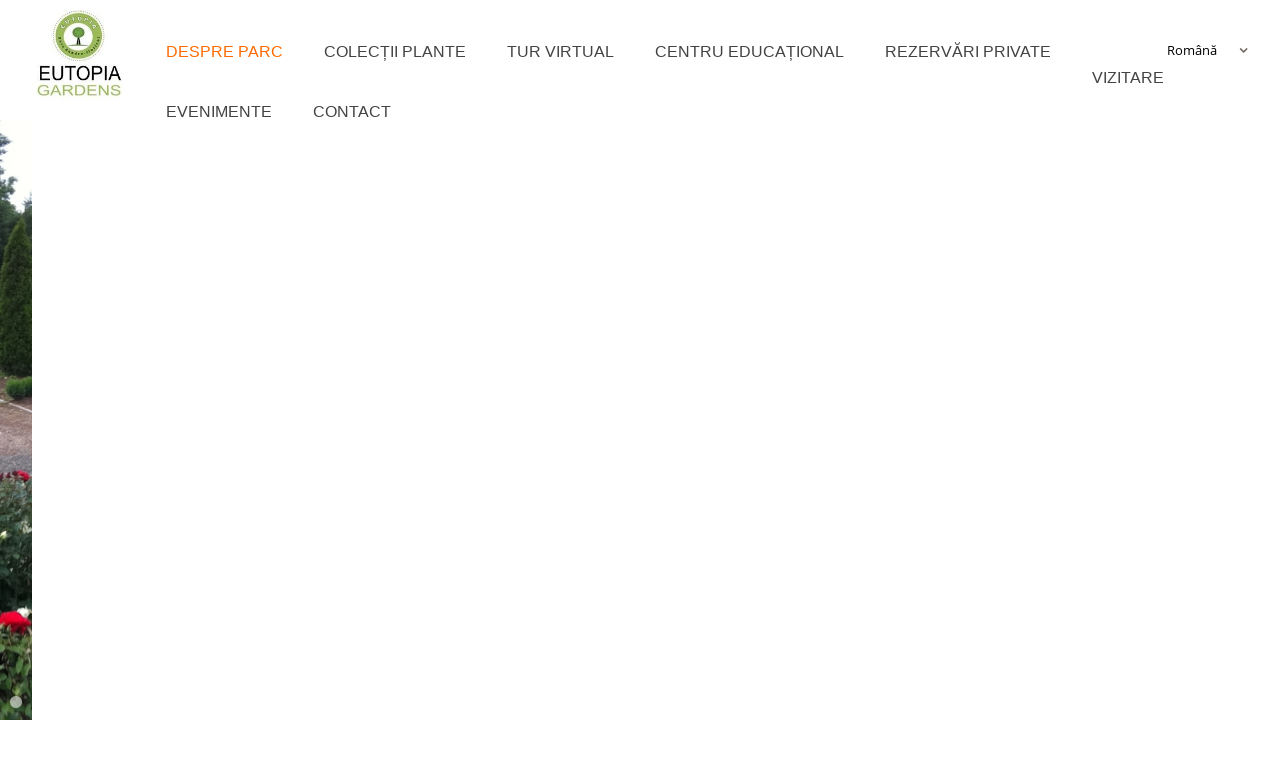

--- FILE ---
content_type: text/html; charset=UTF-8
request_url: https://eutopiagardens.org/page/parcul-eutopia/despre-parcul-eutopia/3679402
body_size: 22842
content:
<!DOCTYPE html>
<html style="" class="js js webgl no-touch mti-corantow012regular-n4-active mti-corantow012italic-n4-active mti-corantow012bold-n4-active mti-universltw0155roman-n4-active mti-universltw0165bold-n4-active mti-active" dir="ltr" xmlns:content="http://purl.org/rss/1.0/modules/content/" xmlns:dc="http://purl.org/dc/terms/" xmlns:foaf="http://xmlns.com/foaf/0.1/" xmlns:og="http://ogp.me/ns#" xmlns:rdfs="http://www.w3.org/2000/01/rdf-schema#" xmlns:sioc="http://rdfs.org/sioc/ns#" xmlns:sioct="http://rdfs.org/sioc/types#" xmlns:skos="http://www.w3.org/2004/02/skos/core#" xmlns:xsd="http://www.w3.org/2001/XMLSchema#" lang="en"><head>
    <link rel="apple-touch-icon" sizes="180x180" href="/images/favicon/apple-touch-icon.png">
    <link rel="icon" type="image/png" sizes="32x32" href="/images/favicon/favicon-32x32.png">
    <link rel="icon" type="image/png" sizes="16x16" href="/images/favicon/favicon-16x16.png">
    <link rel="manifest" href="/images/favicon/manifest.json">
    <link rel="mask-icon" href="/images/favicon/safari-pinned-tab.svg" color="#5bbad5">
    <link rel="shortcut icon" href="/images/favicon/favicon.ico">

    
    <meta name="msapplication-config" content="/images/favicon/browserconfig.xml">
    <meta name="theme-color" content="#ffffff">
    
    <meta http-equiv="Content-Type" content="text/html; charset=UTF-8">

    <meta property="og:url"                content="https://eutopiagardens.org/page/parcul-eutopia/despre-parcul-eutopia/3679402" />
    <meta property="og:type"               content="website" />
    <meta property="og:title"              content="DESPRE PARC" />
    <meta property="og:description"        content="Parcul de la Arad este primul centru educaţional &icirc;nfiinţat &icirc;n cadrul Programului. Este l..." />
    <meta property="og:image"              content="https://www.eutopiamall.com/images/uploaded/14963869591676722948.jpg" />
              <meta property="og:image:width"              content="2042" />
                      <meta property="og:image:height"              content="851" />
        
        <title>DESPRE PARC</title>
    <!-- link href='https://fonts.googleapis.com/css?family=PT+Sans:400,400italic,700,700italic&subset=latin,latin-ext' rel='stylesheet' type='text/css' -->
    <link rel="stylesheet" id="framework-font-css" href="/css/ve/css.css" type="text/css" media="all">

    <link rel="preconnect" href="https://fonts.gstatic.com">
    <link href='https://fonts.googleapis.com/css?family=PT+Serif:400,400italic,700,700italic&subset=latin,latin-ext' rel='stylesheet' type='text/css'>
    <link href="https://fonts.googleapis.com/css?family=Lora:400,400i,700,700i&amp;subset=latin-ext" rel="stylesheet">    
    <link href="https://fonts.googleapis.com/css2?family=Spartan:wght@500&display=swap" rel="stylesheet">

    <link rel="stylesheet" href="/css/ve/css.css" type="text/css" media="all">

    <style type="text/css" media="all">
        @import url("/css/system/system.base.css?ns0777");
        @import url("/css/system/system.menus.css?ns0777");
        @import url("/css/system/system.messages.css?ns0777");
        @import url("/css/system/system.theme.css?ns0777");
    </style>
    <style type="text/css" media="all">
        @import url("/css/modules/date.css?ns0777");
        @import url("/css/modules/datepicker.1.7.css?ns0777");
        @import url("/css/modules/date_repeat_field.css?ns0777");
        @import url("/css/modules/field.css?ns0777");
        @import url("/css/modules/node.css?ns0777");
        @import url("/css/modules/search.css?ns0777");
        @import url("/css/modules/user.css?ns0777");
        @import url("/css/modules/video_filter.css?ns0777");
    </style>
    <style type="text/css" media="all">
        @import url("/css/modules/ctools.css?ns0777");
        @import url("/css/modules/instagram-block.css?ns0777");
    </style>
    <style type="text/css" media="all">
        @import url("/css/theme/font-awesome.css?ns0777");
        @import url("/css/theme/font-awesome.min.css?ns0777");
        @import url("/css/theme/genericons.css?ns0777");
        @import url("/css/theme/layout.css?ns0777");
        @import url("/css/theme/style.css?ns0777");
        @import url("/css/theme/pages.css?ns0777");
        @import url("/css/theme/blocks.css?ns0777");
        @import url("/css/theme/views.css?ns0777");
        @import url("/css/theme/nodes.css?ns0777");
        /* @import url("/css/theme/menu.css?ns0777"); */
        @import url("/css/theme/text.css?ns0777");
        @import url("/css/theme/colors.css?ns0777");
        @import url("/css/theme/andrew.css?ns0777");
        @import url("/css/theme/jquery.fancybox.css?ns0777");
        @import url("/css/theme/style.min.css?ns0777");
    </style>

    <style type="text/css" media="print">
        @import url("/css/print/print.css?ns0777");
    </style>

    <link type="text/css" href="/js/jstree/themes/plus/style.min.css" rel="stylesheet" />

    <link type="text/css" href="/css/fonts/fonts.css" rel="stylesheet" />

    <link rel="stylesheet" type="text/css" href="/css/jui/smoothness/jquery-ui-1.10.3.custom.css" />

    <link type="text/css" href="/css/smartmenu/sm-core-css.css" rel="stylesheet" />
    <link type="text/css" href="/css/smartmenu/sm-simple-custom.css" rel="stylesheet" />
    <link type="text/css" href="/css/smartmenu/sm-simple-custom-menu.css" rel="stylesheet" />
    <link type="text/css" href="/css/smartmenu/sm-simple2-custom-menu.css" rel="stylesheet" />
    <link type="text/css" href="/css/smartmenu/sm-simple3-custom-menu.css" rel="stylesheet" />
    <link type="text/css" href="/css/smartmenu/sm-simple-custom-search.css" rel="stylesheet" />
    <link type="text/css" href="/css/smartmenu/sm-simple-mega-custom-menu.css" rel="stylesheet" />
    <link type="text/css" href="/css/smartmenu/sm-simple-mega-vertical-custom-menu.css" rel="stylesheet" />

    <link type="text/css" href="/css/cscroll/jquery.mCustomScrollbar.css" rel="stylesheet" />
    <link type="text/css" href="/css/smoothscroll/smoothDivScroll.css" rel="stylesheet"/>

    <link rel="stylesheet" type="text/css" href="/css/colorbox/colorbox.css" />

    <link href="/css/qtip/jquery.qtip.min.css" rel="stylesheet" type="text/css" />

    <link href="/css/customselectbox/customSelectBox.css" rel="stylesheet" type="text/css" />
    <link href="/css/customselectbox/jquery.jscrollpane.css" rel="stylesheet" type="text/css" />

              <script type="text/javascript" src="/js/prevent/prevent.js" ></script>

          <script type="text/javascript" src="/js/jquery-1.11.3.min.js" ></script>
          <script type="text/javascript" src="/js/jquery_003.js" async ></script>
          <script type="text/javascript" src="/js/drupal.js" defer ></script>
          <script type="text/javascript" src="/js/lw_event.js" defer ></script>
          <script type="text/javascript" src="/js/lw_twitter.js" async ></script>
          <script type="text/javascript" src="/js/tweetie.js" async ></script>
          <script type="text/javascript" src="/js/modernizr.js"></script>
          <script type="text/javascript" src="/js/collapsible-menu.js" defer ></script>
          <script type="text/javascript" src="/js/video-min.js" defer ></script>
          <script type="text/javascript" src="/js/imagesloaded.js" defer ></script>
          <script type="text/javascript" src="/js/bigvideo-min.js" defer ></script>
          <!-- script type="text/javascript" src="/js/bettercss.js" async ></script -->
          <script type="text/javascript" src="/js/simpleweather.js" async ></script>
          <script type="text/javascript" src="/js/general.js"></script>
          <script type="text/javascript" src="/js/jquery.js" async ></script>

          <script type="text/javascript" src="/js/masonry.pkgd.js"></script> 

          <script type='text/javascript' src="/js/jstree/jstree.3.3.12.min.js" defer ></script>  
          <script type='text/javascript' src="/js/jstree/jstree.realcheckboxes.js" defer ></script>

          <script src="/js/smartmenu/jquery.smartmenus.js" defer></script>

          <script src="/js/cscroll/jquery.mCustomScrollbar.min.js" defer ></script>

          <script src="/js/jui/i18n/jquery.ui.datepicker-ro.js" type="text/javascript" defer ></script>
          <script src="/js/jui/jquery-ui-1.10.3.custom.min.js" type="text/javascript" defer ></script>

          <script src="/js/smoothscroll/jquery.mousewheel.min.js" type="text/javascript" defer async></script>   
          <script src="/js/smoothscroll/jquery.smoothDivScroll-1.3.js" type="text/javascript" defer ></script>  

          <script src="/js/colorbox/jquery.colorbox.js" type="text/javascript" defer async></script>    
          <script src="/js/ftellipsis/ftellipsis.min.js" type="text/javascript" defer></script>   

          <script type="text/javascript" src="/js/qtip/jquery.qtip.min.js"></script>

          <script type="text/javascript" src="/js/ofi/ofi.min.js" defer async></script>
          <script type="text/javascript" src="/js/ofi/ofi.init.js" defer async></script>

          <script type="text/javascript" src="/js/bd/bd.js" defer></script>

          <script type="text/javascript" src="/js/customselectbox/jquery.mousewheel.js"></script>
          <script type="text/javascript" src="/js/customselectbox/jScrollPane.js"></script>
          <script type="text/javascript" src="/js/customselectbox/SelectBox.js"></script>        
            <style type="text/css">
      section {
          display: block;
      }
      #portal {
          text-align: center;
          background: #333;
      }
      .wrap {
          position: relative;
      }
      .row::after {
          content: "";
          display: table;
          clear: both;
          overflow: visible;
      }
      .row {
          position: relative;
          margin: 0px auto;
          padding: 80px 40px;
          max-width: 1480px;
      }
      #portal .row {
          padding: 20px;
          margin: 0px auto !important;
      }
      .menu-portal {
          font-size: 0;
      }
      .menu-portal > li {
          font-size: 12px;
          padding: 0 15px;
          display: inline-block;
          vertical-align: middle;
      }
      .menu-portal > li:first-child {
          padding: 0;
          padding-right: 0px;
          padding-right: 40px;
          margin-right: 15px;
          border-right: rgba(255,255,255,.25) solid 1px;
      }
      .menu-portal > li:last-child {
          margin-right: 0;
      }
      .menu-portal > li a {
          -webkit-transition: opacity ease-in-out .2s;
          transition: opacity ease-in-out .2s;
          opacity: 1;
      }
      .menu-portal > li.eutopiamarket a::before {
          /* background-image: url('/images/ve/etp-market-fit-white.png'); */
          background-image: url('/images/etp-dandelion-logo.png');
          background-size: 59px 60px;
          display: inline-block;
          width: 60px;
          height: 60px;
          content: "";
      }
      .menu-portal > li.eutopiaexpo a::before {
          background-image: url('/images/ve/etp-expo-fit.png');
          background-size: 95px 50px;
          display: inline-block;
          width: 95px;
          height: 50px;
          content: "";
      }
      .menu-portal > li.eutopiashop a::before {
          background-image: url('/images/ve/etp-shop-fit-orange.png');
          background-size: 95px 50px;
          display: inline-block;
          width: 95px;
          height: 50px;
          content: "";
      }
      .menu-portal > li > a > span {
          /* display: none; */
          font-size: 35px;
          display: inline-block;
          vertical-align: top;
          margin-left: 5px;
          font-family: 'Open Sans', sans-serif;
          margin-top: 5px;
          color: #FF6A00;
      }
      .menu-portal > li > a > span > span.dotguide {
        color: #FFFFFF;
      }
      .menu-portal > li a:hover {
          opacity: 0.5;
      }
      #copyright {
          text-align: center;
          background: #333;
          height: 40px;
      }
      .menu-copyright {
          font-size: 0;
          color: rgba(255,255,255,.5);
      }
      .menu-copyright > li {
          font-size: 14px;
          display: inline-block;
          vertical-align: middle;
      }
      .menu-copyright > li:last-child::after {
          content: "";
          padding: 0;
      }
      .menu-copyright > li::after {
          content: "-";
          padding: 0 5px;
      }
      .menu-copyright > li a {
          text-decoration: none;
          color: rgba(255,255,255,.5);
          -webkit-transition: color ease-in-out .2s;
          transition: color ease-in-out .2s;
      }
      #copyright .row {
          padding: 10px;
          margin: 0px auto !important;
      }
    </style>

  <!--[if (gte IE 6)&(lte IE 8)]>
    <script src="/sites/all/themes/responsive_bartik/js/selectivizr-min.js"></script>
  <![endif]-->
  <!--[if lt IE 9]>
    <script src="/sites/all/themes/responsive_bartik/js/html5-respond.js"></script>
  <![endif]-->
    <style type="text/css">.fancybox-margin{margin-right:17px;}</style>

    
    <style type="text/css">
      .sidebar .block {
        width: 100% !important;
      }

      body {
        /* padding-right: 0px !important */;
      }

      @media only screen and (max-width : 1090px) {
        body.one-sidebar.sidebar-last .column.sidebar nav.block.block-menu-block {
          display: none !important;
        }

        body.one-sidebar.sidebar-last .column.sidebar {
          width: 100% !important;
        }

        body.one-sidebar.sidebar-last .column.sidebar .topleftdesc {
          width: 50% !important;
          margin: 0px auto;
        }

        body.one-sidebar.sidebar-last #content {
          width: 100% !important;
        }
      }
    </style>
</head>
<body class="html front not-logged-in no-sidebars page-new-homepage triptych" style="max-width: 1600px;">
  <div id="skip-link">
    <a href="#main-content" class="element-invisible element-focusable">Skip to main content</a>
  </div>

      <div id="page-wrapper" style=" border-top: none; ">
            <div id="page" style="width: 1600px;"  " >

                        <header id="header" role="banner" class="without-secondary-menu showing" style="z-index: 10010; position: relative; background-color: rgba(255,255,255,1); opacity: 1;"><div class="section clearfix">
                      <a href="/" title="Home" rel="home" id="logo" style="width: 134px; max-width: 134px; margin-top: 10px;"><img style="width: 94px; height: 90px;" src="//www.eutopiamall.com/images/uploaded/1675505404.jpg" alt="Home"></a>
                      
          <div id="name-and-slogan" class="element-invisible">
            <div id="site-name" class="element-invisible">
              <strong>
                <a style="color: #434343;" href="" title="Home" rel="home"><span>EutopiaGardens.org</span></a>
              </strong>
            </div>
          </div> <!-- /#name-and-slogan -->
    
          <div id="header-region-header" class="region region-header" style="margin-top: 0px; padding-left: 134px;">
            <div class="region region-blockgroup-header-navigation blockgroup">
                    	         <nav id="block-menu-block-12" class="" role="navigation" style="margin-left: -10px; display: block; height: 0px;">    
  			         <div class="block-content">
    			         <div class="menu-block-wrapper menu-block-12 menu-name-secondary-menu parent-mlid-0 menu-level-1">
                     <style type="text/css">
                       .menuhome {
                        position: absolute !important;
                        left: 0px;
                       }

                       .menuhome > a {
                          background-image: url("/images/home-g.png");
                          background-position: left center;
                          background-repeat: no-repeat;
                          padding-left: 25px !important;
                       }

                       .sm-simple3-menu#topmenu_top_1 a {
                        font-size: 1.5rem;
                       }

                       .sm-simple3-menu > li.active.active-trail > a {
                        color: #FF6A00 !important;
                       }

                        .sm-simple3-menu#topmenu_top_1 ul {
                          background-color: #f3f1ee;
                        }
                        .sm-simple3-menu#topmenu_top_1 > li:hover > a {
                          background-color: #f3f1ee;                      
                        }
                        .sm-simple3-menu#topmenu_top_1 > li:hover > a:hover {
                         /* background-color: #3277AE; */
                         background-color: #f3f1ee;
                         color: #3277AE !important;
                        }
                        .sm-simple3-menu#topmenu_top_1 > li.smlinohover:hover > a:hover {
                         background-color: #ffffff;
                        }
                        .menupos-fixed {
                           position: fixed;
                           top: 0px;
                           background-color: #ffffff;
                        }

                        .searchform {
                           position: absolute;
                           top: 0px;
                           right: 0px;
                        }

                        .searchform .searchforminput {
                           border: 1px solid #e0ded9;
                        }

                        .searchform .searchforminput {                        
                           margin: 0;
                           transition: background-color 0.3s ease-out 0s;
                           background: rgba(255, 255, 255, 0.1) none repeat scroll 0 0;
                           border: 1px solid #EAEAEA;
                           border-radius: 3px;
                           box-sizing: border-box;
                           color: #fff;
                           font-family: "PT Sans","Helvetica Neue",Arial,Helvetica,sans-serif;
                           font-size: 0.875em;
                           height: 47px;
                           min-width: 105px;
                           padding: 0.625em 40px 0.7em 1em;
                           width: 105px;
                           display: inline-block;
                           position: absolute;
                           right: 0px;
                           top: 67px;
                           transition: all 0.2s ease-in-out 0s;
                        }

                        .searchform .searchforminput:focus {
                           background: #FFFFFF none repeat scroll 0 0;
                           box-shadow: none;
                           color: #333333;
                           width: 200px;
                        }

                        .searchform .searchformsubmit {
                           background: transparent url("/images/search-icon.png") no-repeat scroll right center;
                           border: medium none;
                           height: 30px;
                           margin: 0;
                           overflow: hidden;
                           padding: 4px;
                           position: absolute;
                           right: 8px;
                           text-indent: -9999%;
                           top: 70px;
                           width: 34px;
                        }


                        #headerCartPopup .info .cartIcon {
                          background: url("/images/cart-black.png") no-repeat scroll rgba(0, 0, 0, 0);
                          float: left;
                          height: 22px;
                          width: 30px;
                        }

                        #headerCartPopup .info .myCart {
                          color: #000000;
                        }

                        #headerCartPopup .headerItem {
                          background-color: #FFFFFF !important;
                          width: 312px;
                        }

                        #headerCartPopup .cartListHeader {
                          border-top-left-radius: 5px;
                          height: 25px;
                          overflow: hidden;
                        }

                        #headerCartPopup .cartProductsData {
                          height: 145px;
                        }

                        #headerCartPopup .cartProductsData.count_0 {
                          height: 80px;
                        }

                        #headerCartPopup .finalizeOrder {
                          background-color: #F3EDE9 !important;
                          border-bottom-left-radius: 5px;
                          border-bottom-right-radius: 5px;
                          border-top: 1px solid #BDB8B6;
                          bottom: 3px;
                          height: 45px;
                          left: 3px;
                          position: absolute;
                          width: 305px;
                        }

                        #headerCartPopup .products_0 .finalizeOrder {
                          height: 42px;
                        }

                        #headerCartPopup .cartProductsData.count_0 .centered {
                            font-size: 12px;
                            padding-top: 0;
                        }

                        #headerCartPopup .count_0 .centered {
                            padding-top: 57px;
                        }

                        .centered {
                            text-align: center;
                            vertical-align: middle;
                        }

                        #headerCartPopup .finalizeOrder .total {
                            height: 23px;
                            line-height: 20px;
                            padding: 8px 25px 3px;
                        }

                        #headerCartPopup .finalizeOrder .total .products {
                            float: left;
                            font-size: 14px;
                            font-weight: bold;
                            height: 23px;
                            line-height: 23px;
                        }

                        #headerCartPopup .finalizeOrder .total .money {
                            float: right;
                            font-size: 14px;
                            font-weight: bold;
                        }

                        .money-decimal {
                          font-size: 0.5em;
                        }

                        .finalizeOrder > a {
                          display: block;
                          height: 25px;
                          margin: 0 auto;
                          width: 95px;
                        }

                        .finalizeOrder.bottom {
                          padding: 0px;
                          border: 0px
                        }

                        .radios {
                          font-family: "Helvetica Neue","Segoe UI","Arial";
                          font-size: 12px;
                          line-height: 10px;
                        }

                        #headerCartPopup .cartListHeader .listHeader {
                            border-bottom: 1px solid #D3D3D3;
                            margin: 7px auto 0;
                            width: 288px;
                        }

                        #headerCartPopup .cartListHeader span {
                            color: #D3D3D3;
                            float: left;
                            font-size: 9px;
                            line-height: 15px;
                            text-align: center;
                        }

                        #headerCartPopup .cartListHeader .product {
                            margin-left: 5px;
                            text-align: left;
                            width: 170px;
                        }

                        #headerCartPopup .cartListHeader .price {
                            float: right;
                            margin-right: 5px;
                            text-align: right;
                            width: 58px;
                        }

                        #cartListerContainer ul  {
                          list-style: none outside none;
                          padding: 0px;
                        }

                        #headerCartPopup .cartProductsData ul li {
                            height: 55px;
                            padding-left: 13px;
                            padding-right: 13px;
                        }

                        #headerCartPopup .cartProductsData ul li p.cartProductItem {
                            float: left;
                            margin: 0px;
                        }

                        #headerCartPopup .cartProductsData ul li p.photo {
                            height: 50px;
                            width: 55px;
                        }

                        #headerCartPopup .cartProductsData ul li p.name {
                            font-size: 11px;
                            height: 55px;
                            overflow: hidden;
                            text-align: left;
                            width: 130px;
                            line-height: 55px;
                            vertical-align: top;
                        }

                        #headerCartPopup .cartProductsData ul li p.actions {
                            text-align: center;
                            width: 30px;
                        }

                        .deleteCartProduct {
                            background: url("/images/remove-icon.png") no-repeat scroll rgba(0, 0, 0, 0);
                            cursor: pointer;
                            display: block;
                            height: 15px;
                            margin: 25px auto;
                            width: 15px;
                        }

                        #headerCartPopup .cartProductsData ul li p.price {
                            float: right;
                            font-size: 11px;
                            font-weight: bold;
                            text-align: right;
                            line-height: 55px;
                            vertical-align: middle;
                        }

                        .newBubbleCounter {
                            height: 1.5em;
                            padding-top: 0.3em;
                            position: absolute;
                            right: -5px;
                            top: 3px;
                        }

                        .newBubbleCounter {
                            right: -5px;
                            top: 3px;
                        }
                        .newBubbleCounter {
                            background: none repeat scroll 0 0 #E82D2D;
                            border: 2px solid #FFFFFF;
                            border-radius: 0.9em;
                            box-shadow: 0 1px 3px 0 rgba(0, 0, 0, 0.26) inset, 0 1px 0 0 rgba(255, 255, 255, 0.15);
                            color: #FFFFFF;
                            cursor: pointer;
                            display: inline-block;
                            font-family: "Segoe UI",Arial;
                            font-size: 0.875em;
                            font-weight: 600;
                            line-height: 0.8em;
                            margin: -0.8em 0 0;
                            padding: 0.2em 0.35em 0.05em;
                            position: absolute;
                            right: -40px;
                            text-align: center;
                            text-indent: 0;
                            top: 10px;
                            z-index: 10010;
                        }

                        .leaf .fa-updown-icon-left {
                           transform: rotate(180deg);
                           transform-origin: 50% 50% 0;
                        }  

                        .leaf .lngsa {
                           color: #666666; 
                           text-decoration: none;
                        }  

                        .leaf .lngsa:hover{
                           color: #000000;
                           font-weight: bold;
                        }   

                        .fa-updown-icon {
                          font-size: 18px;
                          line-height: 22px;
                          font-weight: 900;
                          padding: 17px 0 14px;
                          position: absolute;
                          right: 0px;
                          top: 0px;
                          cursor: pointer;
                          transition: all 0.2s ease-in-out 0s;
                        } 
                     </style>
    				        <ul class="sm sm-simple3-menu" id="topmenu_top_1" style="margin-top: 37px;">
          	    			
                                  <li class="last leaf menu-mlid-lngssel" style="float: right; margin-right: 0px;">
                                <div style="width: 100px; padding-left: 20px;"><a style="font-size: 13px; font-family: 'Open Sans', sans-serif; padding: 5px 0px 5px 0px; color: #000000; text-decoration: none;" href="#" onclick="showhidelngssels(); return false;">Română</a><i id="updown_lngs" class="fa fa-angle-down fa-updown-icon" style="font-size: 13px; position: absolute; top: 3px; right: 0px; cursor: pointer;padding: 0px;"></i></div>
                                <div id="lngsselector" style="width: 135px; height: 80px; background-color: #FFFFFF; padding: 5px 0; margin: 2px 0 0 0; border: 1px solid rgba(0, 0, 0, 0.2); border-radius: 6px; box-shadow: 0 5px 10px rgba(0, 0, 0, 0.2); background-clip: padding-box; display: none; position: absolute; top: 25px; right: 0px; z-index: 9999;"><div style="float: left; padding: 5px 10px 5px 10px;"><div style="padding: 5px;"><a class="lngsa" href="/page.php?id=1749410&menuid=&rdb=0&prod=0&domain=&genmhp=3&cls=&language=2&st=&filters=" title="Engleză" style="font-weight: normal">English</a></div><div style="padding: 5px;"><a class="lngsa" href="/page.php?id=1749410&menuid=&rdb=0&prod=0&domain=&genmhp=3&cls=&language=1&st=&filters=" title="Română" style="font-weight: bold">Română</a></div></div><div style="clear: both;"></div></div>
                            </li>
                              	    			        </ul>
	    		         </div>
                   		<link rel="stylesheet" type="text/css" href="/css/login/login.css" />
		<div class="cd-user-modal"> <!-- this is the entire modal form, including the background -->
			<div class="cd-user-modal-container"> <!-- this is the container wrapper -->
				<ul class="cd-switcher">
					<li><a href="#" onclick="return false;">Login</a></li>
				</ul>

				<div id="cd-login"> <!-- log in form -->
					<form class="cd-form">
						<p class="fieldset">
							<label class="image-replace cd-email" for="signin-email">Email</label>
							<input class="full-width has-padding has-border" id="signin-email" type="email" placeholder="Email">
							<span class="cd-error-message"></span>
						</p>

						<p class="fieldset" style="margin-bottom: 0px;">
							<label class="image-replace cd-password" for="signin-password">Parola</label>
							<input class="full-width has-padding has-border" id="signin-password" type="text"  placeholder="Parola">
							<a href="#" class="hide-password">Ascunde</a>
							<span class="cd-error-message"></span>
						</p>

						<p class="fieldset" style="z-index: 9999">
							<span style="float: left; width: 85px; color: #343642; font-size: 12px;"><input type="radio" name="type" id="buyer" value="buyer" checked="checked" /><label style="float: right; font-size: 12px;" for="buyer">Cump&#x103;r&#x103;tor</label></span>
							<span style="float: right; width: 65px; color: #343642; font-size: 12px;"><label style="float: left; width: 50px; font-size: 12px;" for="supplier">Furnizor</label><input type="radio" name="type" id="supplier" value="supplier" /></span>
						</p>

						<p class="fieldset" style="margin-top: 2em; padding-top: 40px;">
							<input id="hwfirst" class="half-width" type="submit" value="Login" style="background-color: #FF9900;">
							<!-- input id="hwlast" class="half-width" type="submit" value="Creeaz&#x103; un cont" -->

							<input id="hwfacebook" class="quarter-width" type="submit" value="Facebook" style="background-color: #3B5998; background-image: url('/images/facebook.png'); background-repeat: no-repeat; background-position: 5px center;">
							<input id="hwgoogle" class="quarter-width" type="submit" value="Google" style="background-color: #DF4A32; background-image: url('/images/google.png'); background-repeat: no-repeat; background-position: 18px center; background-size: 18px; float: right;">
						</p>

						<p class="fieldset" style="margin-top: 0px; padding-top: 0px;">
							<input id="hwbuyerpf" class="half-width" type="submit" value="&Icirc;nregistrare cump&#x103;r&#x103;tor">
							<!-- a target="_blank" href="#" style="position: absolute; top: 0px; left: calc(50% - 28px);"><img src="/images/basic-help-icon.png" style="width: 16px;"/></a -->
							<input id="hwbuyerpj" class="half-width" type="submit" value="&Icirc;nregistrare cump&#x103;r&#x103;tor - companie" style="float: right;">
							<!-- a target="_blank" href="#" style="position: absolute; top: 0px; right: -2px;"><img src="/images/basic-help-icon.png" style="width: 16px;"/></a -->
						</p>

						<p class="fieldset" style="margin-top: 0px; padding-top: 0px;">
							<input style="background-color: #008000;" id="hwproducer" class="half-width2" type="submit" value="&Icirc;nregistrare ca produc&#x103;tor">
							<a target="_blank" href="https://eutopia.market:8444/page/info-center/info-furnizori/inscriere-furnizori/6785002" style="position: absolute; top: 0px; left: calc(50% - 28px);"><img src="/images/basic-help-icon.png" style="width: 16px;"/></a>
							<input id="hwdistributor" class="half-width2" type="submit" value="&Icirc;nregistrare ca distribuitor" style="float: right; background-color: #FFD700;">
							<a target="_blank" href="https://eutopia.market:8444/page/info-center/info-furnizori/inscriere-furnizori/6785002" style="position: absolute; top: 0px; right: -2px;"><img src="/images/basic-help-icon.png" style="width: 16px;"/></a>
						</p>

						<p class="fieldset" style="margin-top: 0px; padding-top: 0px;">
							<input style="background-color: #4682B4;" id="hwpartner" class="half-width2" type="submit" value="&Icirc;nregistrare ca partener">
							<a target="_blank" href="https://eutopia.market/page.php?menuid=3481497&id=3481496&genmhp=1&rdb=0" style="position: absolute; top: 0px; left: calc(50% - 28px);"><img src="/images/basic-help-icon.png" style="width: 16px;"/></a>
							<input id="hwoperator" class="half-width2" type="submit" value="&Icirc;nregistrare ca operator" style="float: right; background-color: #1E90FF;">
							<a target="_blank" href="https://eutopia.market/page.php?menuid=3482715&id=3481496&genmhp=1&rdb=0" style="position: absolute; top: 0px; right: -2px;"><img src="/images/basic-help-icon.png" style="width: 16px;"/></a>
						</p>

					</form>
					<form action="https://accounts.google.com/o/oauth2/auth?response_type=code&access_type=online&client_id=101313633005-acskt3uca8pjh8sedg8u48h33huq5lt8.apps.googleusercontent.com&redirect_uri=https%3A%2F%2Fwww.eutopiamall.com%2Flogin%2Flogin-google.php&state&scope=https%3A%2F%2Fwww.googleapis.com%2Fauth%2Fuserinfo.email&approval_prompt=auto" method="post" id="googleloginform"></form>
					
					<p class="cd-form-bottom-message"><a href="#0">Ai uitat parola?</a></p>
					<!-- <a href="#0" class="cd-close-form">Close</a> -->
				</div> <!-- cd-login -->

				<div id="cd-reset-password"> <!-- reset password form -->
					<!-- p class="cd-form-message"></p -->

					<form class="cd-form">
						<p class="fieldset">
							<label class="image-replace cd-email" for="reset-email">Email</label>
							<input class="full-width has-padding has-border" id="reset-email" type="email" placeholder="Email">
							<span class="cd-error-message"></span>
						</p>

						<p class="fieldset">
							<input class="full-width" type="submit" value="Reseteaza parola">
						</p>
					</form>

					<p class="cd-form-bottom-message"><a href="#0">Inapoi</a></p>
				</div> <!-- cd-reset-password -->
				<a href="#0" class="cd-close-form">Close</a>
			</div> <!-- cd-user-modal-container -->
		</div> <!-- cd-user-modal -->

		<script type="text/javascript">
			function loginfacebook() {
				document.location = 'https://www.facebook.com/v2.2/dialog/oauth?client_id=107516092913267&state=d345a337b1684e522fd34b7a472d93eb&response_type=code&sdk=php-sdk-5.7.0&redirect_uri=https%3A%2F%2Feutopia.market%2Flatest%2Feutopia2.1%2Flogin%2Flogin-facebook-v5.php&scope=email';
			}

			function logingoogle() {
				$('#googleloginform').submit();
			}

			function login() {
				/* <![CDATA[ */
				var username = $('#signin-email').val();
				var password = $('#signin-password').val();
				
				if (username == '' || password == '') {
					return false;
				}
				
				var isBuyerEl = document.getElementById('buyer');
				var isSupplierEl = document.getElementById('supplier');
				
				var isBuyer = false;
				var isSupplier = false;
				
				if (typeof(isBuyerEl) != 'undefined' && isBuyerEl != null) {
					isBuyer = isBuyerEl.checked;
				}
				
				if (typeof(isSupplierEl) != 'undefined' && isSupplierEl != null) {
					isSupplier = isSupplierEl.checked;
				}
				
				if (isBuyer) {
					$.post('/server/check_login.php', {username: username, password: password}, function (data) {
						if (data == 'NOK') {
							alert('Numele de utilizator sau parola sunt greşite');
						} else if (data == '') {
							document.location = '//eutopiagardens.org:8444/server/login.php?username=' + username + '&password=' + password + '&login=login&ret=%2F%2Feutopiagardens.org%2Fpage%2Fparcul-eutopia%2Fdespre-parcul-eutopia%2F3679402';
						} else {
							alert(data);
						}
					});	
				} else if (isSupplier) {
					$.post('/server/check_login.php', {username: username, password: password, logintype: 'supplier'}, function (data) {
						if (data == 'NOK') {
							alert('Numele de utilizator sau parola sunt greşite');
						} else if (data == '') {
							
						} else {
							document.location = '//www.eutopiamall.ro/login/login.php?login=login&encoded=' + data;
						}
					});	
				}
				/* ]]> */
			}

			function forgot() {
				/* <![CDATA[ */
				var username = $('#reset-email').val();
				
				if (username == '') {
					alert('Introduceţi numele de utilizator pentru a va putea recuperă noua parolă');
					return;
				}
				
				if (!confirm('Doriţi să vi se reseteze parola?')) {
					return;
				}		
				
				$.post('/server/forgot_password.php', {username: username}, function (data) {
					if (data == 'NOK') {
						alert('Email invalid');
					} else {
						alert('Noua parolă a fost trimisă la adresa ' + data);
					}
				});	
				/* ]]> */
			}

			function login_selected(){
				formModal.addClass('is-visible');
				formLogin.addClass('is-selected');
				formForgotPassword.removeClass('is-selected');
				tabLogin.addClass('selected');
			}

			function forgot_password_selected(){
				formLogin.removeClass('is-selected');
				formForgotPassword.addClass('is-selected');
			}

			function egregister() {
				formModal.removeClass('is-visible');
				// window.open('http://www.eutopiamall.com/registration/register_mall_step_1.php?language=1');
				window.open('http://www.eutopiagardens.org/registration/register_mall_step_1.php?language=1');
			}

			jQuery.fn.putCursorAtEnd = function() {
				return this.each(function() {
			    	// If this function exists...
			    	if (this.setSelectionRange) {
			      		// ... then use it (Doesn't work in IE)
			      		// Double the length because Opera is inconsistent about whether a carriage return is one character or two. Sigh.
			      		var len = $(this).val().length * 2;
			      		this.focus();
			      		this.setSelectionRange(len, len);
			    	} else {
			    		// ... otherwise replace the contents with itself
			    		// (Doesn't work in Google Chrome)
			      		$(this).val($(this).val());
			    	}
				});
			};

			var formModal, formLogin, formForgotPassword, formModalTab, tabLogin, forgotPasswordLink, backToLoginLink;
			$(function () {
				formModal = $('.cd-user-modal');
				formLogin = formModal.find('#cd-login');
				formForgotPassword = formModal.find('#cd-reset-password');
				formModalTab = $('.cd-switcher');
				tabLogin = formModalTab.children('li').eq(0).children('a');
				forgotPasswordLink = formLogin.find('.cd-form-bottom-message a');
				backToLoginLink = formForgotPassword.find('.cd-form-bottom-message a');

				//close modal
				formModal.on('click', function(event){
					if( $(event.target).is(formModal) || $(event.target).is('.cd-close-form') ) {
						formModal.removeClass('is-visible');
					}	
				});
				//close modal when clicking the esc keyboard button
				$(document).keyup(function(event){
			    	if(event.which=='27'){
			    		formModal.removeClass('is-visible');
				    }
			    });

			    $('.hide-password').on('click', function(){
		    		var togglePass= $(this),
		    			passwordField = togglePass.prev('input');
		    		
		    		( 'password' == passwordField.attr('type') ) ? passwordField.attr('type', 'text') : passwordField.attr('type', 'password');
		    		( 'Ascunde' == togglePass.text() ) ? togglePass.text('Afiseaza') : togglePass.text('Ascunde');
		    		//focus and move cursor to the end of input field
		    		passwordField.putCursorAtEnd();
		    	});

				//show forgot-password form 
				forgotPasswordLink.on('click', function(event){
					event.preventDefault();
					forgot_password_selected();
				});

				//back to login from the forgot-password form
				backToLoginLink.on('click', function(event){
					event.preventDefault();
					login_selected();
				});

				formLogin.find('input#hwfirst[type="submit"]').on('click', function(event){
					event.preventDefault();
					login();
				});

				formLogin.find('input#hwlast[type="submit"]').on('click', function(event){
					event.preventDefault();
					egregister();
				});

				formForgotPassword.find('input[type="submit"]').on('click', function(event){
					event.preventDefault();
					forgot();
				});

				formLogin.find('input#hwfacebook[type="submit"]').on('click', function(event){
					event.preventDefault();
					loginfacebook();
				});

				formLogin.find('input#hwgoogle[type="submit"]').on('click', function(event){
					event.preventDefault();
					logingoogle();
				});

				formLogin.find('input#hwproducer[type="submit"]').on('click', function(event){
					event.preventDefault();
					window.open("https://www.eutopiamall.com/admin/FA/characteristics-registration.php?id=-1&databaseId=3481476&language=1");
				});
				formLogin.find('input#hwdistributor[type="submit"]').on('click', function(event){
					event.preventDefault();
					window.open("https://www.eutopiamall.com/admin/FA/characteristics-registration.php?id=-1&databaseId=3481478&language=1");
				});
				formLogin.find('input#hwbuyerpf[type="submit"]').on('click', function(event){
					event.preventDefault();
					window.open("https://www.eutopiamall.com/admin/FA/characteristics-registration.php?id=-1&databaseId=3481475&language=1");
				});
				formLogin.find('input#hwbuyerpj[type="submit"]').on('click', function(event){
					event.preventDefault();
					window.open("https://www.eutopiamall.com/admin/FA/characteristics-registration.php?id=-1&databaseId=3481755&language=1");
				});
				formLogin.find('input#hwpartner[type="submit"]').on('click', function(event){
					event.preventDefault();
					window.open("https://www.eutopiamall.com/admin/FA/characteristics-registration.php?id=-1&databaseId=3481754&language=1");
				});
				formLogin.find('input#hwoperator[type="submit"]').on('click', function(event){
					event.preventDefault();
					window.open("https://www.eutopiamall.com/admin/FA/characteristics-registration.php?id=-1&databaseId=3481790&language=1");
				});

			});
		</script>
		  			         </div>

                 <script type="text/javascript">
                     $(function () {
                         $('#updown_lngs').click(function () {
                             showhidelngssels();
                         });
                     });
                     function showhidelngssels() {
                         $('#lngsselector').slideToggle();

                         if ($('#updown_lngs').hasClass('fa-updown-icon-left')) {
                             $('#updown_lngs').removeClass('fa-updown-icon-left');    
                         } else {
                             $('#updown_lngs').addClass('fa-updown-icon-left');
                         }
                         
                     }
                 </script>
		            </nav>
		            <nav id="block-menu-block-11" class="" role="navigation" style="margin-left: -10px;">    
	  		         <div class="block-content">
	    		         <div class="menu-block-wrapper menu-block-11 menu-name-main-menu parent-mlid-0 menu-level-1" id="main-menu-top-1">
                    <style type="text/css">
                      .sm-simple3-menu#topmenu_top_2 > li:hover > a:hover {
                       /* background-color: #3277AE; */
                       background-color: #f3f1ee;
                       color: #3277AE !important;
                      }
                    </style>
	    			        <ul class="sm sm-simple3-menu" id="topmenu_top_2" style="margin-top: 0px;">
          	    			
          	    					            <li class="first active active-trail leaf menu-mlid-1749410"><a  style="padding: 5px 30px 10px 10px; color: #434343; " href="/page.php?id=1749410&language=1" title="DESPRE PARC">DESPRE PARC</a></li>
          	    					        
          	    					            <li class=" leaf menu-mlid-1627542"><a  style="padding: 5px 30px 10px 10px; color: #434343; " href="/page.php?id=1627542&language=1" title="COLECȚII PLANTE">COLECȚII PLANTE</a></li>
          	    					        
          	    					            <li class=" leaf menu-mlid-1627595"><a  style="padding: 5px 30px 10px 10px; color: #434343; " href="/page.php?id=1627595&language=1" title="TUR VIRTUAL">TUR VIRTUAL</a></li>
          	    					        
          	    					            <li class=" leaf menu-mlid-1627539"><a  style="padding: 5px 30px 10px 10px; color: #434343; " href="/page.php?id=1627539&language=1" title="CENTRU EDUCAȚIONAL">CENTRU EDUCAȚIONAL</a></li>
          	    					        
          	    					            <li class=" leaf menu-mlid-1627538"><a  style="padding: 5px 30px 10px 10px; color: #434343; " href="/page.php?id=1627538&language=1" title="REZERVĂRI PRIVATE">REZERVĂRI PRIVATE</a></li>
          	    					        
          	    					            <li class=" leaf menu-mlid-1627593"><a  style="padding: 5px 30px 10px 10px; color: #434343; " href="/page.php?id=1627593&language=1" title="VIZITARE">VIZITARE</a></li>
          	    					        
          	    					            <li class=" leaf menu-mlid-1585633"><a  style="padding: 5px 30px 10px 10px; color: #434343; " href="/page.php?id=1585633&language=1" title="EVENIMENTE">EVENIMENTE</a></li>
          	    					        
          	    					            <li class="last leaf menu-mlid-3704157"><a  style="padding: 5px 30px 10px 10px; color: #434343; " href="/page.php?id=3704157&language=1" title="CONTACT">CONTACT</a></li>
          	    					        	    			        </ul>

                    <script type="text/javascript">
                      var oposleft = 0;
                      var owidth = 0;
                      var oheight = 0;
                      var isfirsttoscroll = true;

                      var animationlock = false;
                      function trytoscroll() {
                        var st = jQuery(window).scrollTop();
                        if (st > 50) {
                          if (!jQuery('#block-menu-block-11').hasClass('menupos-fixed')) {
                            var pos = jQuery('#page').position();

                            owidth = jQuery('#block-menu-block-11').width();

                            jQuery('#block-menu-block-11').addClass('menupos-fixed').css('max-width', (jQuery('#page').width()) + 'px').css('margin-left', '0px');
                            oposleft = jQuery('#block-menu-block-11').position().left;
                            if(isfirsttoscroll) {
                              oheight = jQuery('#block-menu-block-11').height();
                              isfirsttoscroll = false;
                            }

                            if (!animationlock) {
                              animationlock = true; 
                              jQuery('#block-menu-block-11').animate({
                                left: pos.left,
                                width: jQuery('#page').width() - Math.floor(jQuery('#page').width() * 0.025),
                                height: 70,
                                paddingLeft: Math.floor(jQuery('#page').width() * 0.025),
                              }, 300, function () {
                                
                                animationlock = false;
                              });  

                              jQuery('.searchform .searchforminput').animate({
                                top: 10,
                                right: Math.floor(jQuery('#page').width() * 0.025)
                              }, 300, function () {});
                              jQuery('.searchform .searchformsubmit').animate({
                                top: 13,
                                right: Math.floor(jQuery('#page').width() * 0.025) + 8
                              }, 300, function () {});
                            }
                          }
                        } else {
                          if (jQuery('#block-menu-block-11').hasClass('menupos-fixed')) {
                            if (!animationlock) {
                              animationlock = true;
                              jQuery('#block-menu-block-11').animate({
                                left: oposleft,
                                width: owidth + 5,
                                height: oheight,
                                paddingLeft: 0,
                              }, 300, function () {
                                var pl = $('#header-region-header').css('padding-left').replace('px', '');
                                                                      pl = 0;
                                                                    jQuery('#block-menu-block-11').removeClass('menupos-fixed').css('margin-left', '-' + (parseInt(pl) + 10) +'px');  

                                
                                animationlock = false;
                              }); 

                              jQuery('.searchform .searchforminput').animate({
                                top: 67,                                right: 0
                              }, 300, function () {});
                              jQuery('.searchform .searchformsubmit').animate({
                                top: 70,                                right: 8
                              }, 300, function () {}); 
                            }
                          }
                        }
                      }
                      jQuery(function () {
                                                jQuery(window).scroll(function () {       
                          trytoscroll();                   
                        });

                        trytoscroll();
                                              })
                    </script>
                                        
                    	    		         </div>
	  		         </div>

                                                                    
		            </nav>

                <nav id="block-menu-block-11-mall" class="" role="navigation" style="margin-left: -390px;">    
                 <div class="block-content">
                   <div class="menu-block-wrapper menu-block-11 menu-name-main-menu parent-mlid-0 menu-level-1" id="main-menu-top-mall">
                    <ul class="sm sm-simple-mega-menu" id="topmenu_top_mall" style="margin-top: 0px;">
                                          </ul>
                    <script type="text/javascript">
                      $(function () {
                        var megamenuwidth = 0;
                        $('.sm-simple-mega-menu').children().each(function (k, v) {
                          megamenuwidth += $(this).width() + 2;
                        });

                        if (megamenuwidth > 1600) {
                          $('.sm-simple-mega-menu').width(megamenuwidth);

                          $('#main-menu-top-mall').smoothDivScroll({

                          });

                          /*
                          $('#main-menu-top-mall').mCustomScrollbar({
                            theme:"minimal-dark",
                            axis: 'x',
                            mouseWheel:{ axis: 'x', preventDefault: true },
                            scrollButtons:{ enable: true }
                          }); 
                          */
                        }
                      });
                    </script>
                  </div>
                </div>
                </nav>

                <nav id="block-menu-block-13n" class="" role="navigation" style="margin-left: -10px;">    
                    <div class="block-content">
                      <div class="menu-block-wrapper menu-block-12 menu-name-secondary-menu parent-mlid-0 menu-level-1">
                       <ul class="sm sm-simple3-menu" id="topmenu_top_3" >
                                                </ul>
                      </div>
                    </div>
                   </nav>
              </div>
              <!-- div class="region region-blockgroup-widgets blockgroup" style="margin-top: -80px;">
                <div class="region region-blockgroup-widget-container blockgroup"></div>
                <div id="block-block-14" class="block block-block custom-search-block widget-search">
                  <div class="content">
                    <form action="/search.php" method="get" id="search-block-form" accept-charset="UTF-8">
                      <div>
                        <div class="container-inline">
                          <h2 class="element-invisible">Search form</h2>
                          <div class="form-item form-type-textfield form-item-search-block-form">
                            <label style="color: #434343;" class="element-invisible" for="searchValue">Caut&#x103; </label>
                            <input style="color: #434343; border-color: #434343;" title="Caut&#x103; &icirc;n site" id="searchValue" name="s" size="15" maxlength="128" class="form-text" type="text">
                          </div>
                          <div class="form-actions form-wrapper" id="edit-actions">
                            <div class="form-item genericon genericon-search"><input id="search-submit" value="Submit" class="form-submit" type="submit"></div>
                          </div>
                        </div>
                      </div>
                    </form>
                  </div>
                </div>
              </div -->
              </div>
            </div>
          </header> <!-- /.section, /#header -->
          <script type="text/javascript">
            $(function () {
              var m1h = $('#block-menu-block-12').height();
              if (m1h > 0 && m1h < 50) {
                m1h = 50;
              }
              var m2h = $('#block-menu-block-11').height();
              if (m2h > 0 && m2h < 50) {
                m2h = 50;
              }
              var m3h = $('#block-menu-block-13n').height();
              if (m3h > 0 && m3h < 50) {
                m3h = 50;
              }
              var hdh = $('#headerdesc').height();
              var lh = 90;

              if (lh > m1h + m2h + m3h + hdh) {
                var nnh = lh + 10;
                $('#header').height(nnh);
                $('.widget.stuck').css('top', 'calc(22% - ' + (nnh - 10 - 20) + 'px)');
              } else {
                var nnh = m1h + m2h + m3h + hdh + 10;
                $('#header').height(nnh);
                $('.widget.stuck').css('top', 'calc(22% - ' + (nnh - 10 - 20) + 'px)');
              }

              var pl = $('#header-region-header').css('padding-left').replace('px', '');
              $('#block-menu-block-13n').css('margin-left', '-' + (parseInt(pl) + 10) + 'px');

            });
          </script>
                    
          
  <script type="text/javascript">
    var hasINHeader = 'false';
    var hasAHeader = 'false';
    function showallloader(text) {
      $('#allloader #custom-x-mask').css({
        left: Math.floor($(window).width() / 2 - 26) + 'px',
        top: Math.floor($(window).height() / 2 - 17) + 'px',
      });

      $('#allloader #custom-x-mask #custom-x-mask-text').html(text);

      $('#allloader').fadeIn();
    }

    function hideallloader() {
      $('#allloader').fadeOut();
    }

    var moverright = false;
    function showallloaderdialog(text) {
      $('#allloaderdialog #custom-x-mask').css({
        left: Math.floor($(window).width() / 2 - 300) + 'px',
        top: Math.floor($(window).height() / 2 - 315) + 'px',
      });

      // $('#allloaderdialog .custom-x-mask').width($(window).width()).height($(window).height());

      $('#allloaderdialog #custom-x-mask #custom-x-mask-text').html(text);

      /*      
      var hass = false;
      if ($("body").height() > $(window).height()) {
        hass = true;
      }
      document.body.style.top = ((-1) * $(window).scrollTop()) + "px";
      document.body.style.position = 'fixed';
      if (hass) {
        document.body.style.paddingRight = '17px';
        moverright = true;
      }
      */
      $('#allloaderdialog').fadeIn();
    }

    function hideallloaderdialog() {
      /*
      const scrollY = document.body.style.top;
      document.body.style.position = '';
      document.body.style.top = '';
      window.scrollTo(0, parseInt(scrollY || '0') * -1);

      if (moverright) {
        document.body.style.paddingRight = '0px';
      }
      */

      $('#allloaderdialog').fadeOut();
    }

    function checkifallajaxeshavefinished_deferred() {
      if (_gb_all_ajaxfunctions.length == 0) {
        hideallloader();
      }
    }

    var _gb_all_ajaxfunctions = [];
    var _gb_myMask = undefined;

    jQuery(function () {
      /*
      $( document ).ajaxStart(function( event ) {
        
      });
      */
      $( document ).ajaxSend(function( event, request, settings ) {
        if (typeof(settings.url) != "undefined" && typeof(settings.data) != "undefined") {
          switch(settings.url) {
            case "/server/col-pu-ssomi.php":
            case "/server/filtered-list-server.php":
            case "/server/filtered-list-server-group.php":
            case "/server/mapasimg_features.php":
            case "/server/filter-tree-data.php":
            case "/server/_count.php":
            case "/server/az-dom.php":
              if (_gb_all_ajaxfunctions.length == 0) {
                showallloader('Va rugam asteptati...');
              }
              var key = settings.url + '/' + settings.data;

              _gb_all_ajaxfunctions.push(key);
              break;
          }
        }
      });

      $( document ).ajaxComplete(function( event, request, settings ) {
        if (typeof(settings.url) != "undefined" && typeof(settings.data) != "undefined") {
          switch(settings.url) {
            case "/server/col-pu-ssomi.php":
            case "/server/filtered-list-server.php":
            case "/server/filtered-list-server-group.php":
            case "/server/mapasimg_features.php":
            case "/server/filter-tree-data.php":
            case "/server/_count.php":
            case "/server/az-dom.php":
              var key = settings.url + '/' + settings.data;

              var _i = -1;
              for(var i in _gb_all_ajaxfunctions) {
                if (_gb_all_ajaxfunctions[i] == key) {
                  _i = i;
                  break;
                }
              }
              if(_i != -1) {
                _gb_all_ajaxfunctions.splice(_i, 1);
              }
              
              if (_gb_all_ajaxfunctions.length == 0) {
                setTimeout(function () {
                  checkifallajaxeshavefinished_deferred();
                }, 1000);
              }
              break;
          }
        }
      });
    })
  </script>

      <div id="main-wrapper" class="clearfix" style="min-height: 5px;"><div id="mainfw" role="main" class="clearfix" style="position: relative;" >
      <div id="contentfw" class="column" style="margin-left: 0px; width: 100%;"><div class="section">
      <div class="region region-homepage" id="contentregionfw" style="">			<style type="text/css">
				.general-blname {
					margin-top: 20px;
					padding: 0px 2.5%;
					font-size: 2.2em;
					/* font-family: "PT Serif",Georgia,"Times New Roman",serif; */
					font-family: "Open Sans", sans-serif;
					font-weight: normal;
				}

				.general-blname:first-child {
					margin-top: 0px;
				}
			</style>
				<script type="text/javascript">
			if (typeof(carousels) == 'undefined') {
				carousels = [];
			}
			if (typeof(carousel_indexes) == 'undefined') {
				carousel_indexes = [];
			}
			if (typeof(phototimeouts) == 'undefined') {
				phototimeouts = [];
			}
		    carousels[0] = [{"id":"1627584","name":"06.1","desc":"","url":"\/\/www.eutopiamall.com\/images\/uploaded\/1445688854.jpg","type":"i","desctit":"","descdesc":""},{"id":"1627584","name":"06.1","desc":"","url":"\/\/www.eutopiamall.com\/images\/uploaded\/1445688808.jpg","type":"i","desctit":"","descdesc":""},{"id":"1627584","name":"06.1","desc":"","url":"\/\/www.eutopiamall.com\/images\/uploaded\/1445688846.jpg","type":"i","desctit":"","descdesc":""},{"id":"1627585","name":"05 Mai","desc":"","url":"\/\/www.eutopiamall.com\/images\/uploaded\/1616602587.jpg","type":"i","desctit":"","descdesc":""},{"id":"1627584","name":"06.1","desc":"","url":"\/\/www.eutopiamall.com\/images\/uploaded\/1616600623.jpg","type":"i","desctit":"","descdesc":""},{"id":"1627584","name":"06.1","desc":"","url":"\/\/www.eutopiamall.com\/images\/uploaded\/1445688865.jpg","type":"i","desctit":"","descdesc":""},{"id":"1627584","name":"06.1","desc":"","url":"\/\/www.eutopiamall.com\/images\/uploaded\/1445688830.jpg","type":"i","desctit":"","descdesc":""},{"id":"1627583","name":"06","desc":"","url":"\/\/www.eutopiamall.com\/images\/uploaded\/1616602150.jpg","type":"i","desctit":"","descdesc":""},{"id":"1627584","name":"06.1","desc":"","url":"\/\/www.eutopiamall.com\/images\/uploaded\/1445688800.jpg","type":"i","desctit":"","descdesc":""},{"id":"1749399","name":"04 aprilie","desc":"","url":"\/\/www.eutopiamall.com\/images\/uploaded\/1463049523.png","type":"i","desctit":"","descdesc":""},{"id":"1627585","name":"05 Mai","desc":"","url":"\/\/www.eutopiamall.com\/images\/uploaded\/1616602303.jpg","type":"i","desctit":"","descdesc":""},{"id":"1749399","name":"04 aprilie","desc":"","url":"\/\/www.eutopiamall.com\/images\/uploaded\/1616602657.jpg","type":"i","desctit":"","descdesc":""},{"id":"1749399","name":"04 aprilie","desc":"","url":"\/\/www.eutopiamall.com\/images\/uploaded\/1463051259.jpg","type":"i","desctit":"","descdesc":""},{"id":"1627584","name":"06.1","desc":"","url":"\/\/www.eutopiamall.com\/images\/uploaded\/1616600503.jpg","type":"i","desctit":"","descdesc":""},{"id":"1627584","name":"06.1","desc":"","url":"\/\/www.eutopiamall.com\/images\/uploaded\/1616600431.jpg","type":"i","desctit":"","descdesc":""},{"id":"1627570","name":"10 octombrie","desc":"","url":"\/\/www.eutopiamall.com\/images\/uploaded\/1445688926.jpg","type":"i","desctit":"","descdesc":""},{"id":"3592089","name":"11 noiembrie","desc":"","url":"\/\/www.eutopiamall.com\/images\/uploaded\/1616594000.png","type":"i","desctit":"","descdesc":""}];
		    carousel_indexes[0] = 0;
		    phototimeouts[0] = -1;
		</script>

		<style type="text/css">
			.carousel8-0 .hero-content p {
				font-size: 18px; line-height: 24px;
			}

			.carousel8-0 .ccddown	{
				margin-top: 231px;
			}
			.carousel8-0 .ccddowns	{
				margin-top: 353px;
			}
		</style>

		<div id="block-views-homepage-block-2" class="block block-views carousel8-0">
			<div class="content">
		    	<div class="view view-homepage view-id-homepage view-display-id-block_2 homepage hero view-dom-id-80adca0a038ce668cfe464e1e5eec356">
		      		<div class="view-content">
		        		<div style="height: 600px;;">
		          			<section class="home-hero cf loaded" style="height: 600px;">
		          				<div class="video-background-0" data-video="" data-video-fallback="" style="display: none;"></div>
		          				<div class="video-background-image-0"><img style="width: 100%; height: 600px; position: absolute; top: 0px; left: 0px;object-fit: cover; font-family: 'object-fit: cover';" id="carouselimg-0" typeof="foaf:Image" src="" alt="" height="600px" width="1600"></div>
		          				<div class="hero-content" id="carousel_text-0" style="top: 5%; width: auto; margin-right: 50px;"></div>
								<style>
								  	/* jssor slider bullet navigator skin 18 css */
								  	/*
									  .jssorb18 div           (normal)
									  .jssorb18 div:hover     (normal mouseover)
									  .jssorb18 .av           (active)
									  .jssorb18 .av:hover     (active mouseover)
									  .jssorb18 .dn           (mousedown)
									*/
								  	.jssorb18-0 {
								      	position: absolute;
								  	}
								  	.jssorb18-0 div, .jssorb18-0 div:hover, .jssorb18-0 .av {
									    position: absolute;
									    /* size of bullet elment */
									    width: 24px;
									    height: 24px;
									    text-align: center;
									    line-height: 24px;
									    font-size: 16px;
									    background: url(/images/b18.png) no-repeat;
									    overflow: hidden;
									    cursor: pointer;
									    opacity: 0.55;
								  	}
								  	.jssorb18-0 .v {
								    	opacity: 0.95;
								  	}
								  	.jssorb18-0 div { background-position: -3px -3px; }
								  	.jssorb18-0 div:hover, .jssorb18-0 .av:hover { background-position: -33px -3px; }
								  	.jssorb18-0 .av { background-position: -63px -3px; }
								  	.jssorb18-0 .dn, .jssorb18-0 .dn:hover { background-position: -93px -3px; }
								  	.jssorb18-0 .n  { display: none; color: #000; }
								  	.jssorb18-0 div:hover .n, .jssorb18-0 .av .n, .jssorb18-0 .av:hover .n, .jssorb18-0 .dn .n { display: block; }
								</style>  
																<div class="jssorb18-0" style="bottom: 30px; left: calc(50% - 324px); width: 648px">
								    <div class="bulletbutton-0 bullet-0 i" data-index="0"style="margin-left: 0px;"></div><div class="bulletbutton-0 bullet-1 i" data-index="1"style="margin-left: 39px;"></div><div class="bulletbutton-0 bullet-2 i" data-index="2"style="margin-left: 78px;"></div><div class="bulletbutton-0 bullet-3 i" data-index="3"style="margin-left: 117px;"></div><div class="bulletbutton-0 bullet-4 i" data-index="4"style="margin-left: 156px;"></div><div class="bulletbutton-0 bullet-5 i" data-index="5"style="margin-left: 195px;"></div><div class="bulletbutton-0 bullet-6 i" data-index="6"style="margin-left: 234px;"></div><div class="bulletbutton-0 bullet-7 i" data-index="7"style="margin-left: 273px;"></div><div class="bulletbutton-0 bullet-8 i" data-index="8"style="margin-left: 312px;"></div><div class="bulletbutton-0 bullet-9 i" data-index="9"style="margin-left: 351px;"></div><div class="bulletbutton-0 bullet-10 i" data-index="10"style="margin-left: 390px;"></div><div class="bulletbutton-0 bullet-11 i" data-index="11"style="margin-left: 429px;"></div><div class="bulletbutton-0 bullet-12 i" data-index="12"style="margin-left: 468px;"></div><div class="bulletbutton-0 bullet-13 i" data-index="13"style="margin-left: 507px;"></div><div class="bulletbutton-0 bullet-14 i" data-index="14"style="margin-left: 546px;"></div><div class="bulletbutton-0 bullet-15 i" data-index="15"style="margin-left: 585px;"></div><div class="bulletbutton-0 bullet-16 i" data-index="16"style="margin-left: 624px;"></div>									    <script type="text/javascript">
									    	jQuery(function () {
									        	jQuery('.jssorb18-0').on('click', '.bulletbutton-0', function () {
									          		carousel_indexes[0] = jQuery(this).data('index');
									          		_general_nextcarouselitem(0, 600);
									        	});

									        	_general_nextcarouselitem(0, 600);
									      	});
									    </script>
								    								</div>
							</section>
						</div>
		    		</div>
				</div>
			</div>
		</div>		
		</div></div></div> <!-- /.section, /#content --></div></div> <!-- /#main, /#main-wrapper -->
    
  <div id="main-wrapper" class="clearfix" style=""><div id="main" role="main" class="clearfix"  >
      <div id="content" class="column"><div class="section">
    <div class="region region-homepage">    
        			<style type="text/css">
				.general-blname {
					margin-top: 20px;
					padding: 0px 2.5%;
					font-size: 2.2em;
					/* font-family: "PT Serif",Georgia,"Times New Roman",serif; */
					font-family: "Open Sans", sans-serif;
					font-weight: normal;
				}

				.general-blname:first-child {
					margin-top: 0px;
				}
			</style>
					<div id="block-lw-twitter-lw-twitter-1-0" class="block block-lw-twitter" style="margin-bottom: 10px;">
				<div class="content">
			    	<div class="twitter-widget" style="text-align: justify;">
			    		<style type="text/css">
			    			.twitter-widget img.inline {
			    				display: inline-block;
			    			}

			    			.twitter-widget table {
			    				margin: 10px;
			    				/* font-family: "PT Serif", Georgia, "Times New Roman", serif; */
			    				font-family: "Open Sans", sans-serif;
			    				font-size: 16px;
			    				line-height: 27px;
			    			}

			    			.twitter-widget table tbody {
			    				border: none;
			    			}

			    			#block-lw-twitter-lw-twitter-1-0 em {
			    				font-style: italic !important;
			    			}

			    			#simpledesc_l_uid_130 ul, #simpledesc_l_uid_130 ol{
			    				font-family: "Open Sans", sans-serif;
			    			}
			    			
			    			#simpledesc_l_uid_130 .customcontacteg table {  margin:20px 0; width:100%; border-collapse: collapse; border-spacing: 0}
			    			#simpledesc_l_uid_130 .customcontacteg table thead { font-weight:700; background:#151515; font-size:13px; color:#fff }
			    			#simpledesc_l_uid_130 .customcontacteg table td { vertical-align: top; font-size:15px; text-align: left; padding:10px; border:1px solid #ddd; font-family: 'Open Sans', sans-serif; font-size: 16px; }
			    			#simpledesc_l_uid_130 .customcontacteg table tbody tr:hover { background: #efefef}
			    			#simpledesc_l_uid_130 .customcontacteg table td img { margin-bottom:; display: table-cell; vertical-align: middle; margin: 0px auto; }
			    			#simpledesc_l_uid_130 .customcontacteg table td h4 {color: #000000; font-family: 'Open Sans', sans-serif; font-size: 22px; margin: 10px 0px; font-weight: 700;}
			    			#simpledesc_l_uid_130 .customcontacteg table td h4 a {
			    				color: #FF6E00;
			    				font-weight: 700;
			    			}

			    			#simpledesc_l_uid_130 .customcontacteg h2 {
			    				font-family: 'Open Sans', sans-serif; font-size: 24px;
			    			}

			    			#simpledesc_l_uid_130 .customcontacteg table td p a {
			    				color: #FF6E00;
			    				font-weight: 400;
			    			}

			    			#simpledesc_l_uid_130 .customcontacteg p { color:#151515; padding-bottom:20px; overflow-wrap: break-word; word-wrap: break-word; hyphens: none; line-height:1.5em;}

			    			#simpledesc_l_uid_130 .customcontacteg h3 { font-size: 16px; font-weight:700; color:#FF6E03; text-transform: uppercase; margin-bottom:10px}}

			    		</style>
			    					        	<h1 style="color: #6e6259; font-family: 'Open Sans', sans-serif; font-size: 2.125em; font-weight: 700; margin-top: 10px; text-transform: none;">DESPRE PARC</h1>
			        				          	<div style="font-family: 'Open Sans', sans-serif; font-size: 18px; line-height: 27px; " id="simpledesc_l_uid_130">
				          		<p><strong>Eutopia Garden este un parc floricol de 24.5 ha.&nbsp;</strong>&Icirc;nceput &icirc;n anul 2000, ca o investiție privată, (<a href="https://park.eutopiagardens.org/page/13837515" target="_blank">află ISTORICUL...</a>),&nbsp;&nbsp;parcul&nbsp;a fost pus ulterior la dispoziția <a href="http://www.eutopiagardens.org/page/despre-noi/organizatie/despre-fundatia-eutopia-gardens/2842">Fundației Eutopia Gardens</a>, pentru transformarea treptată &icirc;ntr-un spațiu cultural și educațional de referință.<strong> </strong>Estimăm că inaugurarea parcului va fi posibilă &icirc;n&nbsp;2025 (<a href="https://eutopia.guide/page/planuri-de-viitor/14237919" target="_blank">află PLANURILE...</a>).<br />
<br />
<a target="_blank" href="https://www.google.ro/maps/place/Eutopia+Gardens/@46.151684,21.4405024,17z/data=!4m5!3m4!1s0x47459ae1dfbeb49b:0xb4fa0ae27f5b7c7c!8m2!3d46.1516803!4d21.4426911"><img class="inline" src="//www.eutopiamall.com/images/MD/1749410/desc%C4%83rcare.jpg" style="padding:10px" alt="Vezi poziția parcului cu Google Maps" width="55" height="55" align="left" /></a><a target="_blank" href="https://www.google.ro/maps/place/Eutopia+Gardens/@46.151684,21.4405024,17z/data=!4m5!3m4!1s0x47459ae1dfbeb49b:0xb4fa0ae27f5b7c7c!8m2!3d46.1516803!4d21.4426911">S</a><a target="_blank" href="https://www.google.ro/maps/place/Eutopia+Gardens/@46.151684,21.4405024,17z/data=!4m5!3m4!1s0x47459ae1dfbeb49b:0xb4fa0ae27f5b7c7c!8m2!3d46.1516803!4d21.4426911">ituat </a>la o distanţă de circa 10km de municipiul Arad, pe drumul naţional DN7 directia Arad-Deva , este deja cadrul de desfăşurare pentru diverse<a href="https://park.eutopiagardens.org/page/evenimente/2345670"> activităţi cultural-educative, artistice, sportive şi de agrement</a>.<br />
<br />
Denumirea parcului provine din limba greacă, &icirc;nsemn&acirc;nd <strong>loc frumos</strong>&nbsp;(eu~frumos, topos~loc). Motivul alegerii acestui nume este amplasamentul parcului, &icirc;n apropierea localităţii M&acirc;ndruloc (<em>m&acirc;ndru</em>&nbsp;&icirc;n grai ardelenesc &icirc;nsemn&acirc;nd&nbsp;<em>frumos</em>). &Icirc;n fapt,&nbsp;locul, mărginit &icirc;n vest de dealurile Ghiorocului şi &icirc;n sud de pădurile Vladimirescu şi r&acirc;ul Mureş, a avut aceeaşi denumire şi &icirc;n perioada imperiului austro-ungar, numindu-se pe atunci Schoendorf. Denumirea a fost ulterior extinsă, pentru a desemna <a href="http://www.eutopiagardens.org/page/despre-noi/organizatie/despre-fundatia-eutopia-gardens/2842" target="_blank">Fundația</a> și &icirc;ntregul <a href="http://www.eutopiagardens.org/page/despre-noi/program/8288" target="_blank">set de Programe</a>.<br />
<br />
<a href="http://www.eutopiagardens.org/page/parc/planul-pacului-colectii-plante/33008">Struct</a><a href="http://www.eutopiagardens.org/page/parc/planul-pacului-colectii-plante/33008">ura parcului </a>cuprinde două mari zone: una destinată colecţiilor de plante şi alta grădinilor tematice.&nbsp;</p>
<p>&nbsp;<img src="//www.eutopiamall.com/images/MD/607757/10.jpg" width="40" height="37" align="absBottom" class="inline" alt="" /><span style="color: rgb(153, 204, 0);">&nbsp;</span><strong><span style="font-size: large;">Misiune&nbsp;</span></strong><span style="color: rgb(255, 102, 0);"><span style="font-size: large;"> </span></span><br />
<img src="//www.eutopiamall.com/images/MD/607757/00isl.jpg" class="inline" width="15" height="15" align="absMiddle" alt="" /> Pune &icirc;n contact oamenii cu plantele, prin prezentarea de colecţii horticole şi botanice<br />
<img src="//www.eutopiamall.com/images/MD/607757/00isl.jpg" class="inline" width="15" height="15" align="absMiddle" alt="" /> Asigură spaţiu civic pentru găzduirea de evenimente cu rol educativ şi de agrement<br />
<img src="//www.eutopiamall.com/images/MD/607757/00isl.jpg" class="inline" width="15" height="15" align="absMiddle" alt="" /> Oferă cadru potrivit pentru desfăşurarea de activităţi practice, cu formare de deprinderi, utile dezvoltării armonioase a copiilor</p>
<p><img src="//www.eutopiamall.com/images/MD/607757/10.jpg" width="40" height="37" align="absBottom" class="inline" alt="" /><span style="font-size: large;">&nbsp;</span><strong><span style="font-size: large;">Viziune</span></strong><br />
<img src="//www.eutopiamall.com/images/MD/607757/00isl.jpg" class="inline" width="15" height="15" align="absMiddle" alt="" /> O grădină cu renume internaţional<br />
<img src="//www.eutopiamall.com/images/MD/607757/00isl.jpg" class="inline" width="15" height="15" align="absMiddle" alt="" /> Un reper naţional,&nbsp;destinaţie turistică&nbsp;cheie, parc emblematic<br />
<img src="//www.eutopiamall.com/images/MD/607757/00isl.jpg" class="inline" width="15" height="15" align="absMiddle" alt="" /> Spațiu cultural, educațional, social și de agrement pentru activitățile organizate &icirc;n cadrul programelor programelor <a href="http://www.eutopiagardens.org" target="_blank">Fundației Eutopia Gardens</a><strong><span style="color: rgb(255, 102, 0); font-size: large;"><br />
</span></strong></p>			          	</div>
			          	<div style="clear: both"></div>
			        </div>
			    </div>
			</div>

										<style type="text/css">
					@media only screen and (max-width : 1090px) {
						#simpledesc_l_uid_130, #simpledesc_l_uid_130 ul li {
					 		font-size: 3.5rem !important;
					 		line-height: 4.75rem !important;
					 	}

					 	#block-lw-twitter-lw-twitter-1-0 .content .twitter-widget > h1 {
					 		font-size: 4.5rem !important;
					 		line-height: 5.5rem !important;
					 	}
					}
				</style>

				<script type="text/javascript">
					$(function () {
						if ($(window).width() < 1090) {
							var xlarge = $("#simpledesc_l_uid_130 span").filter(function() {
								var fs = this.style.fontSize;
							    return (fs == 'xx-large' || fs == 'x-large' || fs == 'large');
							}).each(function () {
								$(this).css({
									'font-size': '4.5rem',
									'line-height': '5.5rem'
								});
							});
						}
					});
				</script>
					<style type="text/css">
			@media only screen and (max-width : 1090px) {
				#block-views-homepage-block .content .view .view-content .tagntext > h1 {			 		
			 		font-size: 4.5rem !important;
			 		line-height: 5.5rem !important;
			 	}

			 	#block-views-homepage-block .content .view .view-content .tagntext > p {
			 		font-size: 3.5rem !important;
			 		line-height: 4.75rem !important;
			 	}

			 	#block-views-homepage-block .content .view .view-content .imgntext .text .title, #block-views-homepage-block .content .view .view-content .imgntext .text .link a {
			 		font-size: 3.5rem !important;
			 		line-height: 4.75rem !important;
			 	}
			}

		</style>

		<div id="block-views-homepage-block" class="block block-views" style="padding: 0px 2.5%;">  
			<div class="content">
		    	<div class="view view-homepage view-id-homepage view-display-id-block homepage three view-dom-id-1fa436ef003a9f4cf993a719174ddef1">
		      		<div class="view-content">
					    					                <div class="views-row views-row-first views-row-1 views-row-even">                  
					                    <div class="views-field views-field-nothing">
					                      <span class="field-content">
					                          <div class="tagntext">
					                              <h1 style="font-size: 31px;"> COLECȚII PLANTE</h1>
					                              <p>Mii de soiuri de plante decorative şi comestibile, au fost aduse din &icirc;ntrega lume. Puteţi vedea cum s-au dezvoltat ele &icirc;n climatul din Rom&acirc;nia.</p>					                          </div>

					                          <div class="imgntext"> 
					                              <div class="image floatleft widthquarter">
					                                  <a href="/page.php?id=1627542">
					                                      <img typeof="foaf:Image" src="//www.eutopiamall.com/images/uploaded/1466666178.jpg" alt="" height="253" width="306">
					                                  </a>
					                              </div>
					                              <div class="text floatright widthtwothirds">
					                                  <div class="featured"></div>
					                                  <div class="title name">Horticultură </div>
					                                  <div class="link arrowafter"><a href="/page.php?id=1627542&language=1">Citi&#x163;i mai mult</a></div>
					                              </div>
					                          </div>
					                      </span>
					                    </div>
					                </div>
					            					                <div class="views-row views-row-2 views-row-odd">                  
					                    <div class="views-field views-field-nothing">
					                      <span class="field-content">
					                          <div class="tagntext">
					                              <h1 style="font-size: 31px;"> EVENIMENTE</h1>
					                              <p>Grădinile Eutopia sunt ele &icirc;nsele expoziţii de culoare şi parfum,  constituindu-se &icirc;ntr-un minunat decor pentru spectacole şi diverse alte  evenimente.</p>					                          </div>

					                          <div class="imgntext"> 
					                              <div class="image floatleft widthquarter">
					                                  <a href="/page.php?id=1585633">
					                                      <img typeof="foaf:Image" src="//www.eutopiamall.com/images/uploaded/1463136369.jpg" alt="" height="253" width="306">
					                                  </a>
					                              </div>
					                              <div class="text floatright widthtwothirds">
					                                  <div class="featured"></div>
					                                  <div class="title name">Calendar evenimente </div>
					                                  <div class="link arrowafter"><a href="/page.php?id=1585633&language=1">Citi&#x163;i mai mult</a></div>
					                              </div>
					                          </div>
					                      </span>
					                    </div>
					                </div>
					            					                <div class="views-row views-row-last views-row-3 views-row-even">                  
					                    <div class="views-field views-field-nothing">
					                      <span class="field-content">
					                          <div class="tagntext">
					                              <h1 style="font-size: 31px;"> VIZITARE</h1>
					                              <p>Parcul este &icirc;n construcţie şi nu putem oferi &icirc;ncă toate facilităţile tipice. Permitem vizitarea zilnic, orele 9-20. INTRAREA&nbsp;ESTE LIBERĂ!</p>					                          </div>

					                          <div class="imgntext"> 
					                              <div class="image floatleft widthquarter">
					                                  <a href="/page.php?id=1627593">
					                                      <img typeof="foaf:Image" src="//www.eutopiamall.com/images/uploaded/1500966168.png" alt="" height="253" width="306">
					                                  </a>
					                              </div>
					                              <div class="text floatright widthtwothirds">
					                                  <div class="featured"></div>
					                                  <div class="title name"> </div>
					                                  <div class="link arrowafter"><a href="/page.php?id=1627593&language=1">Citi&#x163;i mai mult</a></div>
					                              </div>
					                          </div>
					                      </span>
					                    </div>
					                </div>
					             
					</div>
				</div>
			</div>
		</div>

		<script type="text/javascript">
			$(function () {
				if ($(window).width() < 1090) {
					var maxhl_uid_550 = 0;
					$('#block-views-homepage-block .content .view .view-content .tagntext').each(function () {
						var lh = $(this).height();
						if (maxhl_uid_550 < lh) {
							maxhl_uid_550 = lh;
						}
					});

					$('#block-views-homepage-block .content .view .view-content .tagntext').height(maxhl_uid_550);

					var imgmaxw = Math.floor(($('#block-views-homepage-block').width() / 3) * 0.95 * 0.94 - 25);

					$('#block-views-homepage-block .content .view .view-content .imgntext .image.floatleft.widthquarter > a').width(imgmaxw).height(imgmaxw);
					$('#block-views-homepage-block .content .view .view-content .imgntext .image.floatleft.widthquarter > a > img').width(imgmaxw).height(imgmaxw);
				}
			});
		</script>
					<div id="block-lw-twitter-lw-twitter-3-0" class="block block-lw-twitter" style="margin-bottom: 10px;">
				<div class="content">
			    	<div class="twitter-widget" style="text-align: justify;">
			    		<style type="text/css">
			    			.twitter-widget img.inline {
			    				display: inline-block;
			    			}

			    			.twitter-widget table {
			    				margin: 10px;
			    				/* font-family: "PT Serif", Georgia, "Times New Roman", serif; */
			    				font-family: "Open Sans", sans-serif;
			    				font-size: 16px;
			    				line-height: 27px;
			    			}

			    			.twitter-widget table tbody {
			    				border: none;
			    			}

			    			#block-lw-twitter-lw-twitter-3-0 em {
			    				font-style: italic !important;
			    			}

			    			#simpledesc_l_uid_890 ul, #simpledesc_l_uid_890 ol{
			    				font-family: "Open Sans", sans-serif;
			    			}
			    			
			    			#simpledesc_l_uid_890 .customcontacteg table {  margin:20px 0; width:100%; border-collapse: collapse; border-spacing: 0}
			    			#simpledesc_l_uid_890 .customcontacteg table thead { font-weight:700; background:#151515; font-size:13px; color:#fff }
			    			#simpledesc_l_uid_890 .customcontacteg table td { vertical-align: top; font-size:15px; text-align: left; padding:10px; border:1px solid #ddd; font-family: 'Open Sans', sans-serif; font-size: 16px; }
			    			#simpledesc_l_uid_890 .customcontacteg table tbody tr:hover { background: #efefef}
			    			#simpledesc_l_uid_890 .customcontacteg table td img { margin-bottom:; display: table-cell; vertical-align: middle; margin: 0px auto; }
			    			#simpledesc_l_uid_890 .customcontacteg table td h4 {color: #000000; font-family: 'Open Sans', sans-serif; font-size: 22px; margin: 10px 0px; font-weight: 700;}
			    			#simpledesc_l_uid_890 .customcontacteg table td h4 a {
			    				color: #FF6E00;
			    				font-weight: 700;
			    			}

			    			#simpledesc_l_uid_890 .customcontacteg h2 {
			    				font-family: 'Open Sans', sans-serif; font-size: 24px;
			    			}

			    			#simpledesc_l_uid_890 .customcontacteg table td p a {
			    				color: #FF6E00;
			    				font-weight: 400;
			    			}

			    			#simpledesc_l_uid_890 .customcontacteg p { color:#151515; padding-bottom:20px; overflow-wrap: break-word; word-wrap: break-word; hyphens: none; line-height:1.5em;}

			    			#simpledesc_l_uid_890 .customcontacteg h3 { font-size: 16px; font-weight:700; color:#FF6E03; text-transform: uppercase; margin-bottom:10px}}

			    		</style>
			    					          	<div style="font-family: 'Open Sans', sans-serif; font-size: 18px; line-height: 27px; " id="simpledesc_l_uid_890">
				          		<p style="text-align: left;">&Icirc;ntruc&acirc;t parcul se aşterne de-a lungul drumului naţional DN7, cei aflaţi &icirc;n trafic pe direcţia Nădlac-Arad-Deva-Bucureşti şi invers, au răgazul să observe, &icirc;ntre localităţile Vladimirescu şi M&acirc;ndruloc, judeţul Arad, o oază de verdeaţă ce se &icirc;ntinde, de-a lungul şoselei, pe o lungime de 550m. Oricine tranzitează zona, este bine-venit &icirc;ntr-un popas de relaxare şi destindere.</p>
<p style="text-align: center;"><strong><img src="//www.eutopiamall.com/images/MD/1749410/000(1).jpg" width="120" height="113" class="inline" alt="" /></strong></p>
<p style="text-align: center;"><strong><a href="https://park.eutopiagardens.org/page/vizitare/3679289">Vă invităm la popas !</a></strong><strong><br />
<br type="_moz" />
</strong></p>			          	</div>
			          	<div style="clear: both"></div>
			        </div>
			    </div>
			</div>

										<style type="text/css">
					@media only screen and (max-width : 1090px) {
						#simpledesc_l_uid_890, #simpledesc_l_uid_890 ul li {
					 		font-size: 3.5rem !important;
					 		line-height: 4.75rem !important;
					 	}

					 	#block-lw-twitter-lw-twitter-3-0 .content .twitter-widget > h1 {
					 		font-size: 4.5rem !important;
					 		line-height: 5.5rem !important;
					 	}
					}
				</style>

				<script type="text/javascript">
					$(function () {
						if ($(window).width() < 1090) {
							var xlarge = $("#simpledesc_l_uid_890 span").filter(function() {
								var fs = this.style.fontSize;
							    return (fs == 'xx-large' || fs == 'x-large' || fs == 'large');
							}).each(function () {
								$(this).css({
									'font-size': '4.5rem',
									'line-height': '5.5rem'
								});
							});
						}
					});
				</script>
			
        
        
	  </div>       
    </div></div> <!-- /.section, /#content -->

      

     
    
  </div></div> <!-- /#main, /#main-wrapper -->
  

    <style type="text/css">
    #footer .region-header,
    #footer .region-header a,
    #footer .region-header li a.active,
    #footer #name-and-slogan,
    #footer #name-and-slogan a,
    #footer #secondary-menu-links li a {
        color: #ffffff;    }
  </style>
    <header id="footer" role="banner" class="without-secondary-menu showing" style="margin-top: 0px; position: relative; background-color: #cccccc; opacity: 1; color: #ffffff;"><div class="section clearfix">           
    <div class="region region-header" style="padding: 0px; margin: 0px;">
      <div class="region region-blockgroup-header-navigation blockgroup" style="margin: 0px;">
          <nav id="block-menu-block-11d" class="" role="navigation">    
           <div class="block-content">
                           <div class="menu-block-wrapper menu-block-11 menu-name-main-menu parent-mlid-0 menu-level-1" id="main-menu-top-1">
              <ul class="sm sm-simple3-menu" id="topmenu_top_d" style="margin-left: 20px;">
                              </ul>    
                <style type="text/css">
                                  </style>
                <div style="/* text-align: center; */" id="footerdescwrapper">                  
                  <p style="text-align: center;"><span style="color: rgb(0, 0, 0);">Copyright &copy; 2023 <a href="https://eutopiagardens.org/" target="_blank">Fundația Eutopia Gardens</a></span></p>              
                </div>
             </div>
           </div>
          </nav>
        </div>
        </div>
      </div>
    </header> <!-- /.section, /#header -->
        
</div>
</div> <!-- /#page, /#page-wrapper -->
    <!-- div id="js-mediaquery-reference"></div -->


			<script type="text/javascript">
				var loadmenus = {};
			</script>
				<script type="text/javascript">
						var $menu_topmenu_top_2;
			jQuery(function () {
				$menu_topmenu_top_2 = jQuery('#topmenu_top_2').smartmenus({
					subMenusSubOffsetX: 1,
					subMenusSubOffsetY: -8,
					hideTimeout: 100,
			      	showFunction: function($ul, complete) { 
			        	if ($ul.hasClass('flmenu')) {
			          		$ul.slideDown(250, complete);
			        	} else {
			           		$ul.fadeIn(250, complete);
			        	}
			      	},
			      	hideFunction: function($ul, complete) { 
			        	if ($ul.hasClass('flmenu')) {
			          		$ul.slideUp(250, complete);
			        	} else {
			          		$ul.fadeOut(250, complete);
			        	}        
			      	}

			      					});

				jQuery('#topmenu_top_2').bind('beforeshow.smapi', function(e, menu) {
		    		if (jQuery(menu).attr('id') == 'headerCartPopup') {
		    			jQuery(menu).css({left: 'auto', right: '0px'});
		    		}
		    	});

		    	jQuery('#topmenu_top_2').bind('beforefirstshow.smapi', function(e, menu) {
		    		if (jQuery(menu).attr('id') == 'headerCartPopup') {
		    			jQuery(menu).css({left: 'auto', right: '0px'});
		    		}

			    	if (jQuery(menu).hasClass('ajax') && typeof(loadmenus[jQuery(menu).attr('id')]) == 'undefined') {
			    		var ulid = jQuery(menu).attr('id').replace('ulfor_', '');
			    		var flmenu = 0;
			    		if (jQuery(menu).hasClass('flmenu')) {
			    			flmenu = 1;
			    		}
			    		var parid = 0;
			    		var depth = 0;
			    		var l = 0;
			    		var hi = 0;
			    		var ht = 0;
			    		if (jQuery(menu).hasClass('typed')) {
			    			var xar = ulid.split('_');
			    			parid = xar[0];
			    			depth = xar[1];
			    			l = xar[2];
			    			hi = xar[3];
			    			ht = xar[4];
			    		} 

			    		var mallmenu = 0;
			    		if (jQuery(menu).hasClass('mallmenu')) {
			    			mallmenu = 1;
			    		}

			        	jQuery.post('/server/tree-menu.php', {showif0: '0', mallmenu: mallmenu, filters: (typeof(product_filters) != 'undefined' ? JSON.stringify(product_filters) : '[]'), upids: '["1627606","1749410"]', parid: parid, depth: depth, hi: hi, ht: ht, language: 1, l: l}, function (data) {
			          		jQuery(menu).html(data);

    				       	$menu_topmenu_top_2.smartmenus('menuInit', jQuery(menu));
    				       	$menu_topmenu_top_2.find('ul').each(function() {
				           		$menu_topmenu_top_2.smartmenus('menuInit', jQuery(this));
			          		});

			          		loadmenus[jQuery(menu).attr('id')] = false;

			          		$menu_topmenu_top_2.smartmenus('itemActivate', jQuery(menu).prev());
				        });

			        	return false;
			      	}
		    	});
			});

					</script>
				<style type="text/css">
			.ui-widget {
				font-family: "PT Serif", Georgia, "Times New Roman", serif !important;
				font-weight: 400 !important;
			}

			div.autocomplete-image-wrapper {
				width: 64px;
				height: 64px;
				display: inline-block;
				vertical-align: top;
				padding: 5px;
			}

			div.autocomplete-text-wrapper {
				/* height: 64px; */
				display: inline-block;
				vertical-align: top;
				margin-left: 20px;
				margin-bottom: 10px;
				padding: 5px;
			}

			.ui-autocomplete {
				padding: 0px;
				list-style: none;
				z-index: 10020;
			}

			.ui-autocomplete li {
				margin: 0px;
				list-style: none;
				border-bottom: 1px solid #444444;
				background-color: #333333;
			}

			.ui-autocomplete li:hover {
				background-color: #444444;
			}

			.ui-autocomplete {
				min-height: 80px;
				max-height: 550px;
				overflow: auto;
			}

			.autocomplete-text {
				width: 460px;
				font-size: 13px !important;
				font-weight: bold !important;
				font-family: "PT Serif", Georgia, "Times New Roman", serif;
				color: #FFFFFF !important;
			}

			.autocomplete-text a {
				padding-left: 0px !important; 
			}

			.ui-autocomplete.ui-menu {
				width: 600px;
			}

			.autocomplete-db {
				font-family: Verdana, Arial, sans-serif;
				font-weight: 400;	
				width: 460px;
				color: #FFFFFF;
				font-size: 11px;
				margin-top: 2px;
				text-decoration: none;
			}

			.lastuili {
				background-color: #333333 !important;
			}

			.lastuili span {
				color: #FFFFFF;
				background-color: #333333 !important;
				border: medium none !important;
				border-radius: 0 0 12px 12px !important;
				display: block !important;
				padding: 10px 8px 10px 10px !important;
				vertical-align: middle !important;
				text-decoration: #none !important;
				font-size: 14px;
				cursor: pointer;
			}

			.ui-autocomplete.ui-menu .ui-menu-item a {
				color: #FFFFFF;
			}
		</style>
		<script type="text/javascript">	
			function domanualsearch() {
				if (!$("#searchhidden").is(":visible")) {
					$("#searchhidden").show("slide", { direction: "right" }, 1000);
				} else {
					if ($('input#searchforminput').val().length <= 1) {
						// alert('Şirul căutat este prea scurt. Vă rugăm introduceţi un şir care conţine cel puţin 2 caractere');
						$("#searchhidden").hide("slide", { direction: "right" }, 1000);
						return;
					}

					var searchwhere = 'under';
					var sel = $("select#searchforminputwhere");
					if (sel.length > 0) {
						searchwhere = sel.val();
					}

					var domid = '-1';
					window.open('/search.php?genmhp=3&menuid=1749410&baseurl=/&language=1&term=' + encodeURIComponent($('input#searchforminput').val()) + '&domid=' + domid + '&where=' + searchwhere + '&date1=2025-12-22&date2=2025-12-22');
				}
			}

			function openarticleproducts_search_mall(a, id, type) {    	
				showallloader('Va rugam asteptati...');

				var genmhp = '3';
				$.post('/server/check-for-gallery.php', {
					id: id,
					genmhp: genmhp,
					language: '1'
				}, function (data) {
					hideallloader();

					var kidscnt = (typeof(data.kids) != 'undefined' ? data.kids : 0);
					var productcnts = (typeof(data.productcnts) != 'undefined' ? data.productcnts : 0);
					var companiescnts = (typeof(data.companiescnts) != 'undefined' ? data.companiescnts : 0);
					var descscnt = (typeof(data.descscnt) != 'undefined' ? data.descscnt : 0);

					var hlink = '';
					if (kidscnt == 0) {
						if (productcnts == 0 && companiescnts == 0) {
							if (descscnt == 0) {
								// $(a).css('color', '#CACACA');
							} else {
								hlink = '/page.php?id=' + id + '&menuid=' + id + '&rdb=0&genmhp=' + (typeof(genmhp) == 'undefined' || genmhp == '' ? 2 : genmhp);		
							}
						} else if (productcnts > 0) {
							hlink = '/page.php?id=' + id + '&menuid=' + id + '&rdb=0&domain=' + id + '&genmhp=' + (typeof(genmhp) == 'undefined' || genmhp == '' ? 2 : genmhp) + '&domain=' + id;
						} else if (companiescnts > 0) {
							hlink = '/supp/manufacturersFS.php?id=' + id + '&language=1&sp=0&sm=0&isif=1&mhp=2&sall=1';
						}
					} else {
						hlink = '/page.php?id=' + id + '&menuid=' + id + '&rdb=0&genmhp=' + (typeof(genmhp) == 'undefined' || genmhp == '' ? 2 : genmhp);
					}
					if (hlink == '') {
						hlink = '/page.php?id=' + id + '&menuid=' + id + '&rdb=0&genmhp=' + (typeof(genmhp) == 'undefined' || genmhp == '' ? 2 : genmhp);
					}
					if (hlink != '') {
						window.open(hlink);
					}
				}, 'json');												
			}

			var globalterm = '';
			$(function () {
				$('body').on('keydown', 'input#searchforminput', function (event) {
					if (event.which == 13) {
						event.preventDefault();
						$this = $(event.target);
						var domid = '-1';
						if ($this.val().length < 3) {
							alert('Sirul cautat este prea scurt. Va rugam introduceti cel putin 3 caractere.');
							return;
						}

						var searchwhere = 'under';
						var sel = $("select#searchforminputwhere");
						if (sel.length > 0) {
							searchwhere = sel.val();
						}

						window.open('/search.php?genmhp=3&menuid=1749410&baseurl=/&language=1&term=' + encodeURIComponent($this.val()) + '&domid=' + domid + '&where=' + searchwhere + '&date1=2025-12-22&date2=2025-12-22');
					}
				});

				var rlenok = true;
		    	var cacheall = {};
		    	if ($( "input#searchforminput" ).length > 0) {
			    	$( "input#searchforminput" ).autocomplete({
			    		position: { my : "right top", at: "right bottom" },
			      		minLength: 2,
			      		source: function( request, response ) {
			      			var searchwhere = 'under';
			      			var sel = $("select#searchforminputwhere");
			      			if (sel.length > 0) {
			      				searchwhere = sel.val();
			      			}

			      			request.term = encodeURIComponent(request.term);

			        		var term = request.term;		  
			  	  			globalterm = request.term;			  	  			
			  	  			request.language = '1';
			  	  			request.domid = '-1';
			  	  			request.genmhp = '3';
			  	  			request.menuid = '1749410';
			  	  			request.baseurl = '/';
			  	  			request.where = searchwhere;
			  	  			request.date1 = '2025-12-22';
			  	  			request.date2 = '2025-12-22';

			  	  			rlenok = true;
			        		$.getJSON( "/server/terms-all-g.php", request, function( data, status, xhr ) {
			          			cacheall[ term ] = data.results;
			          			if (data.cnt > 0) {
			          				response( data.results );
			          			} else {
			          				rlenok = false;
			          				var result = [{
			          	       			label: 'Nu s-au gasit elemente care sa satisfaca criteriile de cautare', 
			          	       			value: response.term,
			          	       			ok: false
			          	       		}];
			          	    		response(result);
			          			}
			        		});
			      		},
			      		select: function( event, ui ) {       
			      			var searchwhere = 'under';
			      			var sel = $("select#searchforminputwhere");
			      			if (sel.length > 0) {
			      				searchwhere = sel.val();
			      			}
   
   							if (searchwhere == 'domains' || searchwhere == 'products') {								
   							} else {
   								$('#searchforminput').val(ui.item.label);
   								// window.open(ui.item.link);
   							}
			        		return false;
			      		}       
			    	}).data( "ui-autocomplete" )._renderItem = function( ul, item ) {
			    		var searchwhere = 'under';
			    		var sel = $("select#searchforminputwhere");
			    		if (sel.length > 0) {
			    			searchwhere = sel.val();
			    		}

			      		if (typeof(item.ok) != 'undefined' && !item.ok) {
			      			return $( '<li id="li_' + item.id + '">' )
			      		  		.append( '<div class="autocomplete-text-wrapper"><div class="autocomplete-text" style="width: 300px;">' + item.label + '</div><div class="autocomplete-db"></div><div class="autocomplete-db"></div>' + "</div>" )
			      		  		.appendTo( ul );
			      		}

			      		if (Object.prototype.toString.call( item.alllinks ) === '[object Array]' && item.alllinks.length > 0) {
			      			if (searchwhere == 'domains' || searchwhere == 'products') {
		      					return $( '<li id="li_' + item.id + '" data-link="' + item.link + '" data-id="' + item.id + '" data-issimpleart="' + (item.issimpleart ? '1' : '0') + '">' )
		      				  		.append( '<div class="autocomplete-image-wrapper"><a href="#" onclick="return false;">' + item.cimage + '</a></div><div class="autocomplete-text-wrapper"><div class="autocomplete-text"><a href="#" onclick="return false;">' + item.desc + '</a></div><div class="autocomplete-db">' + item.alllinks.join('</div><div class="autocomplete-db">') + "</div></div>" + '' + "</div>" )
		      				  		.appendTo( ul );

			      			} else {
		      					return $( '<li id="li_' + item.id + '" data-link="' + item.link + '">' )
		      				  		.append( '<div class="autocomplete-image-wrapper"><a href="' + item.link + '">' + item.cimage + '</a></div><div class="autocomplete-text-wrapper"><div class="autocomplete-text"><a href="' + item.link + '">' + item.desc + '</a></div><div class="autocomplete-db">' + item.alllinks.join('</div><div class="autocomplete-db">') + "</div></div>" + '' + "</div>" )
		      				  		.appendTo( ul );			      				
			      			}
			      		}
			      		if (searchwhere == 'domains' || searchwhere == 'products' || searchwhere == 'producers') {
		      				return $( '<li id="li_' + item.id + '" data-link="' + item.link + '" data-id="' + item.id + '" data-issimpleart="' + (item.issimpleart ? '1' : '0') + '">' )
		      			  		.append( '<div class="autocomplete-image-wrapper"><a href="#" onclick="return false;">' + item.cimage + '</a></div><div class="autocomplete-text-wrapper"><div class="autocomplete-text"><a href="#" onclick="return false;">' + item.desc + '</a></div><div class="autocomplete-db">' + item.domname + "</div>" + '<div class="autocomplete-db" title="' + item.domsecsimple + '">' + item.dspssimple + '</div>' + "</div>" )
		      			  		.appendTo( ul );
			      		}
			        	return $( '<li id="li_' + item.id + '" data-link="' + item.link + '">' )
			          		.append( '<div class="autocomplete-image-wrapper"><a href="' + item.link + '">' + item.cimage + '</a></div><div class="autocomplete-text-wrapper"><div class="autocomplete-text"><a href="' + item.link + '">' + item.desc + '</a></div><div class="autocomplete-db">' + item.domname + "</div>" + '<div class="autocomplete-db" title="' + item.domsecsimple + '">' + item.dspssimple + '</div>' + "</div>" )
			          		.appendTo( ul );
			      	};

			      	$( "input#searchforminput" ).data( "ui-autocomplete" )._renderMenu = function( ul, items ) {
			      	 	var that = this;
			      	  	$.each( items, function( index, item ) {
			      	    	that._renderItemData( ul, item );
			      	  	});
			      	  	if (rlenok) {
			      	 		$( ul ).append('<li class="lastuili"><span>Vizualizati toate rezultatele pentru "' + ($('#searchforminput').val()) + '"</span></li>');
			      	 	}
			      	}

	      	      	$('.ui-autocomplete').on('click', 'li', function () {
	      	      		if (typeof(isedupage) != 'undefined') {
	      	      			return;
	      	      		}

	      	      		if (!rlenok) {
	      	      			return;
	      	      		}
	      	      		var searchwhere = 'under';
	      	      		var sel = $("select#searchforminputwhere");
	      	      		if (sel.length > 0) {
	      	      			searchwhere = sel.val();
	      	      		}

	      	      		if ($(this).data('link')) {
	      	      			if (searchwhere == 'domains' || searchwhere == 'products') {	
	      	      				var issimpleart = $(this).data('issimpleart');
	      	      				if (issimpleart == '1') {
	      	      					window.open($(this).data('link'));
	      	      				} else { 	      				
	      	      					openarticleproducts_search_mall('', $(this).data('id'), 'gsmall');
	      	      				}
	      	      			} else {
	      	      				if (searchwhere != 'under' && searchwhere != 'all') {
	      	      					window.open($(this).data('link'));
	      	      				}
	      	      			}
	      	      		} else {
	      		      		var domid = '-1';
	      		      		window.open('/search.php?genmhp=3&menuid=1749410&baseurl=/&language=1&term=' + encodeURIComponent($('input#searchforminput').val()) + '&domid=' + domid + '&where=' + searchwhere + '&date1=2025-12-22&date2=2025-12-22');	      	      			
	      	      		}
	      	      	}); 
	      	    }
			});
		</script>
		

<!-- BEGIN mask -->
<style type="text/css">
  .allloader {
    display: none;
  }
  .allloader .custom-x-mask {
    top: 0px;
    left: 0px;
    opacity: .5;
    background: #CCCCCC;

    z-index: 99920;
    position: fixed;
    width: 100%;
    height: 100%;
    zoom: 1;

    right: auto;
  }

  .allloader .custom-x-mask-msg {
    padding: 2px;
    border-style: solid;
    border-width: 1px;
    border-color: #99bce8;
    background-image: none;
    background-color: #dfe9f6;
    z-index: 99930;
    position: fixed;
  }

  .allloader .custom-x-mask-msg-inner {
    padding: 0 5px;
    border-style: solid;
    border-width: 1px;
    border-color: #a3bad9;
    background-color: #eee;
    color: #222;
    font: normal 11px tahoma,arial,verdana,sans-serif;
  }

  .allloader .custom-x-mask-msg-text {
    padding: 5px 5px 5px 20px;
    background-image: url(/images/grid-loading.gif);
    background-repeat: no-repeat;
    background-position: 0 center;
  }

  .allloaderdialog {
    display: none;
  }
  .allloaderdialog .custom-x-mask {
    top: 0px;
    left: 0px;
    opacity: .5;
    background: #CCCCCC;

    z-index: 99920;
    position: fixed;
    width: 100%;
    height: 100%;
    zoom: 1;

    right: auto;
  }
  .allloaderdialog .custom-x-mask-msg {
    padding: 2px;
    background-image: none;
    background-color: #dfe9f6;
    z-index: 99930;
    position: fixed;
  }

  .allloaderdialog .custom-x-mask-msg-inner {
    padding: 0 0px;
    background-color: #eee;
    color: #222;
    font: normal 11px tahoma,arial,verdana,sans-serif;
  }

  .allloaderdialog .custom-x-mask-msg-text {
    padding: 0px 0px 0px 0px;
  }
</style>
<div class="allloader" id="allloader">
<div class="custom-x-mask" ></div>
<div class="custom-x-mask-msg custom-x-mask-loading" id="custom-x-mask"><div class="custom-x-mask-msg-inner"><div class="custom-x-mask-msg-text" id="custom-x-mask-text">Please wait...</div></div></div>
</div>
<div class="allloaderdialog" id="allloaderdialog">
<div class="custom-x-mask" ></div>
<div class="custom-x-mask-msg custom-x-mask-loading" id="custom-x-mask"><div class="custom-x-mask-msg-inner"><div class="custom-x-mask-msg-text" id="custom-x-mask-text"></div></div></div>
</div>
<!-- END mask -->
<script type="text/javascript">
  var ____global_isloggedin = false;
  
  function openPopUpPage(url, w, h, windowName){
    WinAtts = 'toolbar=0,location=0,directories=0,status=0,menubar=0,scrollbars=1,left=200,top=20';
    WinAtts += ',resizable=yes,copyhistory=0,width='+w+',height='+h+',alwaysRaised=1';
    return window.open(url,windowName,WinAtts);
  }

  function removeCartItem(id, uid) {
    $.post('/server/remove_item.php', {user_id: uid, id: id},  function(data) {
        if (data != '') {
          alert(data);
        }
        
        refreshcart();
    });
  }

  function refreshcart() {
    $.post('/server/check_login_submit.php', {
      date: Date.now()
    }, function (data) {
      /*
      $.post('/server/cart_info_v2-3.php', { user_id: (data.ok ? data.uid : -1), language: '1', cur: 'lei' }, function (data) {
        $('#headerCartPopup').html('<li>' + data.html + '</li>');
        $('#cartBubbleCounter').html(data.price);
      }, 'json')      
      */

      $.ajax({
        url: '/supp/header-nc3d.php',
        data: {
          id: '1749410', 
          language: '1',
          cur: 'lei',
          xfh: '',
          baseurl: '/',
          url: '%252F%252Feutopiagardens.org%252Fpage%252Fparcul-eutopia%252Fdespre-parcul-eutopia%252F3679402'
        },
        success: function(data) {
          if (typeof(data.isUserLoggedIn) != 'undefined' && typeof(data.html) != 'undefined' && typeof(data.userid) != 'undefined') {            
           if (data.numsum > 0) {
            $('#my-cart-text').html(data.sum + ' / ' + data.cnt);
           } else {
             $('#my-cart-text').html('0');
           }
          }
        },
        dataType: "json"
      });
    }, 'json');
  }

  jQuery(function () {
    // var ch = jQuery(window).height() - jQuery('#header').height() - jQuery('#footer').height() - 8 - 1;
    var ch = jQuery(window).height() - jQuery('#header').height() - jQuery('#footer').height() - 4;
    if ($('#block-views-homepage-block-2').length > 0) {
            ch -= $('#block-views-homepage-block-2').height() + 17;
          }
    var ah = jQuery('#main').height();

    if (ch > ah) {
                  jQuery('#main').height(ch);
              }

    
      });
</script>


<script type="text/javascript">
  function makeleftmenusameheight() {
    if ($('#sidebar-first.column.sidebar').length > 0) {
      var oh = $("#content.column").height();
      var h = $(window).height() - ($("header#header").length > 0 ? $("header#header").height() : 0) - ($("header#footer").length > 0 ? $("header#footer").height() : 0) - ($("#breadcrumbspathwrapper").length > 0 ? $("#breadcrumbspathwrapper").height() : 0) - 8;
      $("#sidebar-first.column.sidebar").css("max-height", (Math.max(h, oh) + "px"));  

      if ($('#ul-menu-l').length > 0) {
        var prevtitle = 0;
        if ($("#ul-menu-l").prev().hasClass("block-title") && $("#ul-menu-l").prev().hasClass("active")) {
          prevtitle = $("#ul-menu-l").prev().height() + 10;
          oh -= prevtitle;
        }
        $("#ul-menu-l").css("max-height", (Math.max(h, oh) + "px"));  
        if ($("#ul-menu-l").hasClass("mCustomScrollbar")) {
          $("#ul-menu-l").mCustomScrollbar("destroy");
        }
        $('#ul-menu-l').mCustomScrollbar({
          autoDraggerLength: true,
          scrollButtons:{ enable: false }, scrollInertia: 400,
          theme:"square-rc"
        });
      }
    }
  }

      function _page_changelanguage(language) {
        var filid = '';
        var _l_product_filters = [];
        if (typeof(_l_product_filters) != 'undefined' && _l_product_filters.length > 0) {
          $.post('/server/filterid.php', {
            filters: JSON.stringify(_l_product_filters)
          }, function (data) {
            if (typeof(data) != 'undefined' && typeof(data.filid) != 'undefined' && !isNaN(data.filid)) {
              // document.location = '/page.php?id=1749410&language=' + language + '&filid=' + data.filid;
              document.location = '/page.php?id=1749410&menuid=&rdb=0&prod=0&domain=&cls=&st=&genmhp=3&filters=' + data.filid + '&language=' + language;
            }
          }, 'json');         
        } else {
          document.location = '/page.php?id=1749410&menuid=&rdb=0&prod=0&domain=&cls=&st=&genmhp=3&language=' + language;
        }
      }

  jQuery(function () {
    setTimeout(function () {
      makeleftmenusameheight();
    }, 1500);
  })
</script>


</body></html>


--- FILE ---
content_type: text/css
request_url: https://eutopiagardens.org/js/jstree/themes/plus/style.min.css
body_size: 3834
content:
.jstree-node,.jstree-children,.jstree-container-ul{display:block;margin:0;padding:0;list-style-type:none;list-style-image:none}.jstree-node{white-space:nowrap}.jstree-anchor{display:inline-block;color:#000;white-space:nowrap;padding:0 4px 0 1px;margin:0;vertical-align:top}.jstree-anchor:focus{outline:0}.jstree-anchor,.jstree-anchor:link,.jstree-anchor:visited,.jstree-anchor:hover,.jstree-anchor:active{text-decoration:none;color:inherit}.jstree-icon{display:inline-block;text-decoration:none;margin:0;padding:0;vertical-align:top;text-align:center}.jstree-icon:empty{display:inline-block;text-decoration:none;margin:0;padding:0;vertical-align:top;text-align:center}.jstree-ocl{cursor:pointer}.jstree-leaf>.jstree-ocl{cursor:default}.jstree .jstree-open>.jstree-children{display:block}.jstree .jstree-closed>.jstree-children,.jstree .jstree-leaf>.jstree-children{display:none}.jstree-anchor>.jstree-themeicon{margin-right:2px}.jstree-no-icons .jstree-themeicon,.jstree-anchor>.jstree-themeicon-hidden{display:none}.jstree-rtl .jstree-anchor{padding:0 1px 0 4px}.jstree-rtl .jstree-anchor>.jstree-themeicon{margin-left:2px;margin-right:0}.jstree-rtl .jstree-node{margin-left:0}.jstree-rtl .jstree-container-ul>.jstree-node{margin-right:0}.jstree-wholerow-ul{position:relative;display:inline-block;min-width:100%}.jstree-wholerow-ul .jstree-leaf>.jstree-ocl{cursor:pointer}.jstree-wholerow-ul .jstree-anchor,.jstree-wholerow-ul .jstree-icon{position:relative}.jstree-wholerow-ul .jstree-wholerow{width:100%;cursor:pointer;position:absolute;left:0;-webkit-user-select:none;-moz-user-select:none;-ms-user-select:none;user-select:none}.vakata-context{display:none}.vakata-context,.vakata-context ul{margin:0;padding:2px;position:absolute;background:#f5f5f5;border:1px solid #979797;-moz-box-shadow:5px 5px 4px -4px #666;-webkit-box-shadow:2px 2px 2px #999;box-shadow:2px 2px 2px #999}.vakata-context ul{list-style:none;left:100%;margin-top:-2.7em;margin-left:-4px}.vakata-context .vakata-context-right ul{left:auto;right:100%;margin-left:auto;margin-right:-4px}.vakata-context li{list-style:none;display:inline}.vakata-context li>a{display:block;padding:0 2em;text-decoration:none;width:auto;color:#000;white-space:nowrap;line-height:2.4em;-moz-text-shadow:1px 1px 0 #fff;-webkit-text-shadow:1px 1px 0 #fff;text-shadow:1px 1px 0 #fff;-moz-border-radius:1px;-webkit-border-radius:1px;border-radius:1px}.vakata-context li>a:hover{position:relative;background-color:#e8eff7;-moz-box-shadow:0 0 2px #0a6aa1;-webkit-box-shadow:0 0 2px #0a6aa1;box-shadow:0 0 2px #0a6aa1}.vakata-context li>a.vakata-context-parent{background-image:url([data-uri]);background-position:right center;background-repeat:no-repeat}.vakata-context li>a:focus{outline:0}.vakata-context .vakata-context-hover>a{position:relative;background-color:#e8eff7;-moz-box-shadow:0 0 2px #0a6aa1;-webkit-box-shadow:0 0 2px #0a6aa1;box-shadow:0 0 2px #0a6aa1}.vakata-context .vakata-context-separator>a,.vakata-context .vakata-context-separator>a:hover{background:#fff;border:0;border-top:1px solid #e2e3e3;height:1px;min-height:1px;max-height:1px;padding:0;margin:0 0 0 2.4em;border-left:1px solid #e0e0e0;-moz-text-shadow:0 0 0 transparent;-webkit-text-shadow:0 0 0 transparent;text-shadow:0 0 0 transparent;-moz-box-shadow:0 0 0 transparent;-webkit-box-shadow:0 0 0 transparent;box-shadow:0 0 0 transparent;-moz-border-radius:0;-webkit-border-radius:0;border-radius:0}.vakata-context .vakata-contextmenu-disabled a,.vakata-context .vakata-contextmenu-disabled a:hover{color:silver;background-color:transparent;border:0;box-shadow:0 0 0}.vakata-context li>a>i{text-decoration:none;display:inline-block;width:2.4em;height:2.4em;background:0 0;margin:0 0 0 -2em;vertical-align:top;text-align:center;line-height:2.4em}.vakata-context li>a>i:empty{width:2.4em;line-height:2.4em}.vakata-context li>a .vakata-contextmenu-sep{display:inline-block;width:1px;height:2.4em;background:#fff;margin:0 .5em 0 0;border-left:1px solid #e2e3e3}.vakata-context .vakata-contextmenu-shortcut{font-size:.8em;color:silver;opacity:.5;display:none}.vakata-context-rtl ul{left:auto;right:100%;margin-left:auto;margin-right:-4px}.vakata-context-rtl li>a.vakata-context-parent{background-image:url([data-uri]);background-position:left center;background-repeat:no-repeat}.vakata-context-rtl .vakata-context-separator>a{margin:0 2.4em 0 0;border-left:0;border-right:1px solid #e2e3e3}.vakata-context-rtl .vakata-context-left ul{right:auto;left:100%;margin-left:-4px;margin-right:auto}.vakata-context-rtl li>a>i{margin:0 -2em 0 0}.vakata-context-rtl li>a .vakata-contextmenu-sep{margin:0 0 0 .5em;border-left-color:#fff;background:#e2e3e3}#jstree-marker{position:absolute;top:0;left:0;margin:-5px 0 0 0;padding:0;border-right:0;border-top:5px solid transparent;border-bottom:5px solid transparent;border-left:5px solid;width:0;height:0;font-size:0;line-height:0}#jstree-dnd{line-height:16px;margin:0;padding:4px}#jstree-dnd .jstree-icon,#jstree-dnd .jstree-copy{display:inline-block;text-decoration:none;margin:0 2px 0 0;padding:0;width:16px;height:16px}#jstree-dnd .jstree-ok{background:green}#jstree-dnd .jstree-er{background:red}#jstree-dnd .jstree-copy{margin:0 2px}.jstree-plus .jstree-node,.jstree-plus .jstree-icon{background-repeat:no-repeat;background-color:transparent}.jstree-plus .jstree-anchor,.jstree-plus .jstree-wholerow{transition:background-color .15s,box-shadow .15s}.jstree-plus .jstree-hovered{background:#e7f4f9;border-radius:2px;box-shadow:inset 0 0 1px #ccc}.jstree-plus .jstree-clicked{background:#beebff;border-radius:2px;box-shadow:inset 0 0 1px #999}.jstree-plus .jstree-no-icons .jstree-anchor>.jstree-themeicon{display:none}.jstree-plus .jstree-disabled{background:0 0;color:#AAA}.jstree-plus .jstree-disabled.jstree-hovered{background:0 0;box-shadow:none}.jstree-plus .jstree-disabled.jstree-clicked{background:#efefef}.jstree-plus .jstree-disabled>.jstree-icon{opacity:.8;filter:url("data:image/svg+xml;utf8,<svg xmlns=\'http://www.w3.org/2000/svg\'><filter id=\'jstree-grayscale\'><feColorMatrix type=\'matrix\' values=\'0.3333 0.3333 0.3333 0 0 0.3333 0.3333 0.3333 0 0 0.3333 0.3333 0.3333 0 0 0 0 0 1 0\'/></filter></svg>#jstree-grayscale");filter:gray;-webkit-filter:grayscale(100%)}.jstree-plus .jstree-search{font-style:italic;color:#8b0000;font-weight:700}.jstree-plus .jstree-no-checkboxes .jstree-checkbox{display:none!important}.jstree-plus.jstree-checkbox-no-clicked .jstree-clicked{background:0 0;box-shadow:none}.jstree-plus.jstree-checkbox-no-clicked .jstree-clicked.jstree-hovered{background:#e7f4f9}.jstree-plus.jstree-checkbox-no-clicked>.jstree-wholerow-ul .jstree-wholerow-clicked{background:0 0}.jstree-plus.jstree-checkbox-no-clicked>.jstree-wholerow-ul .jstree-wholerow-clicked.jstree-wholerow-hovered{background:#e7f4f9}.jstree-plus>.jstree-striped{background:url([data-uri]) left top repeat}.jstree-plus>.jstree-wholerow-ul .jstree-hovered,.jstree-plus>.jstree-wholerow-ul .jstree-clicked{background:0 0;box-shadow:none;border-radius:0}.jstree-plus .jstree-wholerow{-moz-box-sizing:border-box;-webkit-box-sizing:border-box;box-sizing:border-box}.jstree-plus .jstree-wholerow-hovered{background:#e7f4f9}.jstree-plus .jstree-wholerow-clicked{background:#beebff;background:-moz-linear-gradient(top,#beebff 0,#a8e4ff 100%);background:-webkit-gradient(linear,left top,left bottom,color-stop(0,#beebff),color-stop(100%,#a8e4ff));background:-webkit-linear-gradient(top,#beebff 0,#a8e4ff 100%);background:-o-linear-gradient(top,#beebff 0,#a8e4ff 100%);background:-ms-linear-gradient(top,#beebff 0,#a8e4ff 100%);background:linear-gradient(to bottom,#beebff 0,#a8e4ff 100%)}.jstree-plus .jstree-node{min-height:24px;line-height:24px;margin-left:24px;min-width:24px}.jstree-plus .jstree-anchor{line-height:24px;height:24px}.jstree-plus .jstree-icon{width:24px;height:24px;line-height:24px}.jstree-plus .jstree-icon:empty{width:24px;height:24px;line-height:24px}.jstree-plus.jstree-rtl .jstree-node{margin-right:24px}.jstree-plus .jstree-wholerow{height:24px}.jstree-plus .jstree-node,.jstree-plus .jstree-icon{background-image:url(32px.png)}.jstree-plus .jstree-node{background-position:-292px -4px;background-repeat:repeat-y}.jstree-plus .jstree-last{background:0 0}.jstree-plus .jstree-open>.jstree-ocl{background-position:-132px -4px}.jstree-plus .jstree-closed>.jstree-ocl{background-position:-100px -4px}.jstree-plus .jstree-leaf>.jstree-ocl{background-position:-68px -4px}.jstree-plus .jstree-themeicon{background-position:-260px -4px}.jstree-plus>.jstree-no-dots .jstree-node,.jstree-plus>.jstree-no-dots .jstree-leaf>.jstree-ocl{background:0 0}.jstree-plus>.jstree-no-dots .jstree-open>.jstree-ocl{background-position:-36px -4px}.jstree-plus>.jstree-no-dots .jstree-closed>.jstree-ocl{background-position:-4px -4px}.jstree-plus .jstree-disabled{background:0 0}.jstree-plus .jstree-disabled.jstree-hovered{background:0 0}.jstree-plus .jstree-disabled.jstree-clicked{background:#efefef}.jstree-plus .jstree-checkbox{background-position:-164px -4px}.jstree-plus .jstree-checkbox:hover{background-position:-164px -36px}.jstree-plus.jstree-checkbox-selection .jstree-clicked>.jstree-checkbox,.jstree-plus .jstree-checked>.jstree-checkbox{background-position:-228px -4px}.jstree-plus.jstree-checkbox-selection .jstree-clicked>.jstree-checkbox:hover,.jstree-plus .jstree-checked>.jstree-checkbox:hover{background-position:-228px -36px}.jstree-plus .jstree-anchor>.jstree-undetermined{background-position:-196px -4px}.jstree-plus .jstree-anchor>.jstree-undetermined:hover{background-position:-196px -36px}.jstree-plus>.jstree-striped{background-size:auto 48px}.jstree-plus.jstree-rtl .jstree-node{background-image:url([data-uri]);background-position:100% 1px;background-repeat:repeat-y}.jstree-plus.jstree-rtl .jstree-last{background:0 0}.jstree-plus.jstree-rtl .jstree-open>.jstree-ocl{background-position:-132px -36px}.jstree-plus.jstree-rtl .jstree-closed>.jstree-ocl{background-position:-100px -36px}.jstree-plus.jstree-rtl .jstree-leaf>.jstree-ocl{background-position:-68px -36px}.jstree-plus.jstree-rtl>.jstree-no-dots .jstree-node,.jstree-plus.jstree-rtl>.jstree-no-dots .jstree-leaf>.jstree-ocl{background:0 0}.jstree-plus.jstree-rtl>.jstree-no-dots .jstree-open>.jstree-ocl{background-position:-36px -36px}.jstree-plus.jstree-rtl>.jstree-no-dots .jstree-closed>.jstree-ocl{background-position:-4px -36px}.jstree-plus .jstree-themeicon-custom{background-color:transparent;background-image:none;background-position:0 0}.jstree-plus>.jstree-container-ul .jstree-loading>.jstree-ocl{background:url(throbber.gif) center center no-repeat}.jstree-plus .jstree-file{background:url(32px.png) -100px -68px no-repeat}.jstree-plus .jstree-folder{background:url(32px.png) -260px -4px no-repeat}.jstree-plus>.jstree-container-ul>.jstree-node{margin-left:0;margin-right:0}#jstree-dnd.jstree-plus{line-height:24px;padding:0 4px}#jstree-dnd.jstree-plus .jstree-ok,#jstree-dnd.jstree-plus .jstree-er{background-image:url(32px.png);background-repeat:no-repeat;background-color:transparent}#jstree-dnd.jstree-plus i{background:0 0;width:24px;height:24px;line-height:24px}#jstree-dnd.jstree-plus .jstree-ok{background-position:-4px -68px}#jstree-dnd.jstree-plus .jstree-er{background-position:-36px -68px}.jstree-plus.jstree-rtl .jstree-node{background-image:url([data-uri])}.jstree-plus.jstree-rtl .jstree-last{background:0 0}.jstree-plus-small .jstree-node{min-height:18px;line-height:18px;margin-left:18px;min-width:18px}.jstree-plus-small .jstree-anchor{line-height:18px;height:18px}.jstree-plus-small .jstree-icon{width:18px;height:18px;line-height:18px}.jstree-plus-small .jstree-icon:empty{width:18px;height:18px;line-height:18px}.jstree-plus-small.jstree-rtl .jstree-node{margin-right:18px}.jstree-plus-small .jstree-wholerow{height:18px}.jstree-plus-small .jstree-node,.jstree-plus-small .jstree-icon{background-image:url(32px.png)}.jstree-plus-small .jstree-node{background-position:-295px -7px;background-repeat:repeat-y}.jstree-plus-small .jstree-last{background:0 0}.jstree-plus-small .jstree-open>.jstree-ocl{background-position:-135px -7px}.jstree-plus-small .jstree-closed>.jstree-ocl{background-position:-103px -7px}.jstree-plus-small .jstree-leaf>.jstree-ocl{background-position:-71px -7px}.jstree-plus-small .jstree-themeicon{background-position:-263px -7px}.jstree-plus-small>.jstree-no-dots .jstree-node,.jstree-plus-small>.jstree-no-dots .jstree-leaf>.jstree-ocl{background:0 0}.jstree-plus-small>.jstree-no-dots .jstree-open>.jstree-ocl{background-position:-39px -7px}.jstree-plus-small>.jstree-no-dots .jstree-closed>.jstree-ocl{background-position:-7px -7px}.jstree-plus-small .jstree-disabled{background:0 0}.jstree-plus-small .jstree-disabled.jstree-hovered{background:0 0}.jstree-plus-small .jstree-disabled.jstree-clicked{background:#efefef}.jstree-plus-small .jstree-checkbox{background-position:-167px -7px}.jstree-plus-small .jstree-checkbox:hover{background-position:-167px -39px}.jstree-plus-small.jstree-checkbox-selection .jstree-clicked>.jstree-checkbox,.jstree-plus-small .jstree-checked>.jstree-checkbox{background-position:-231px -7px}.jstree-plus-small.jstree-checkbox-selection .jstree-clicked>.jstree-checkbox:hover,.jstree-plus-small .jstree-checked>.jstree-checkbox:hover{background-position:-231px -39px}.jstree-plus-small .jstree-anchor>.jstree-undetermined{background-position:-199px -7px}.jstree-plus-small .jstree-anchor>.jstree-undetermined:hover{background-position:-199px -39px}.jstree-plus-small>.jstree-striped{background-size:auto 36px}.jstree-plus-small.jstree-rtl .jstree-node{background-image:url([data-uri]);background-position:100% 1px;background-repeat:repeat-y}.jstree-plus-small.jstree-rtl .jstree-last{background:0 0}.jstree-plus-small.jstree-rtl .jstree-open>.jstree-ocl{background-position:-135px -39px}.jstree-plus-small.jstree-rtl .jstree-closed>.jstree-ocl{background-position:-103px -39px}.jstree-plus-small.jstree-rtl .jstree-leaf>.jstree-ocl{background-position:-71px -39px}.jstree-plus-small.jstree-rtl>.jstree-no-dots .jstree-node,.jstree-plus-small.jstree-rtl>.jstree-no-dots .jstree-leaf>.jstree-ocl{background:0 0}.jstree-plus-small.jstree-rtl>.jstree-no-dots .jstree-open>.jstree-ocl{background-position:-39px -39px}.jstree-plus-small.jstree-rtl>.jstree-no-dots .jstree-closed>.jstree-ocl{background-position:-7px -39px}.jstree-plus-small .jstree-themeicon-custom{background-color:transparent;background-image:none;background-position:0 0}.jstree-plus-small>.jstree-container-ul .jstree-loading>.jstree-ocl{background:url(throbber.gif) center center no-repeat}.jstree-plus-small .jstree-file{background:url(32px.png) -103px -71px no-repeat}.jstree-plus-small .jstree-folder{background:url(32px.png) -263px -7px no-repeat}.jstree-plus-small>.jstree-container-ul>.jstree-node{margin-left:0;margin-right:0}#jstree-dnd.jstree-plus-small{line-height:18px;padding:0 4px}#jstree-dnd.jstree-plus-small .jstree-ok,#jstree-dnd.jstree-plus-small .jstree-er{background-image:url(32px.png);background-repeat:no-repeat;background-color:transparent}#jstree-dnd.jstree-plus-small i{background:0 0;width:18px;height:18px;line-height:18px}#jstree-dnd.jstree-plus-small .jstree-ok{background-position:-7px -71px}#jstree-dnd.jstree-plus-small .jstree-er{background-position:-39px -71px}.jstree-plus-small.jstree-rtl .jstree-node{background-image:url([data-uri])}.jstree-plus-small.jstree-rtl .jstree-last{background:0 0}.jstree-plus-large .jstree-node{min-height:32px;line-height:32px;margin-left:32px;min-width:32px}.jstree-plus-large .jstree-anchor{line-height:32px;height:32px}.jstree-plus-large .jstree-icon{width:32px;height:32px;line-height:32px}.jstree-plus-large .jstree-icon:empty{width:32px;height:32px;line-height:32px}.jstree-plus-large.jstree-rtl .jstree-node{margin-right:32px}.jstree-plus-large .jstree-wholerow{height:32px}.jstree-plus-large .jstree-node,.jstree-plus-large .jstree-icon{background-image:url(32px.png)}.jstree-plus-large .jstree-node{background-position:-288px 0;background-repeat:repeat-y}.jstree-plus-large .jstree-last{background:0 0}.jstree-plus-large .jstree-open>.jstree-ocl{background-position:-128px 0}.jstree-plus-large .jstree-closed>.jstree-ocl{background-position:-96px 0}.jstree-plus-large .jstree-leaf>.jstree-ocl{background-position:-64px 0}.jstree-plus-large .jstree-themeicon{background-position:-256px 0}.jstree-plus-large>.jstree-no-dots .jstree-node,.jstree-plus-large>.jstree-no-dots .jstree-leaf>.jstree-ocl{background:0 0}.jstree-plus-large>.jstree-no-dots .jstree-open>.jstree-ocl{background-position:-32px 0}.jstree-plus-large>.jstree-no-dots .jstree-closed>.jstree-ocl{background-position:0 0}.jstree-plus-large .jstree-disabled{background:0 0}.jstree-plus-large .jstree-disabled.jstree-hovered{background:0 0}.jstree-plus-large .jstree-disabled.jstree-clicked{background:#efefef}.jstree-plus-large .jstree-checkbox{background-position:-160px 0}.jstree-plus-large .jstree-checkbox:hover{background-position:-160px -32px}.jstree-plus-large.jstree-checkbox-selection .jstree-clicked>.jstree-checkbox,.jstree-plus-large .jstree-checked>.jstree-checkbox{background-position:-224px 0}.jstree-plus-large.jstree-checkbox-selection .jstree-clicked>.jstree-checkbox:hover,.jstree-plus-large .jstree-checked>.jstree-checkbox:hover{background-position:-224px -32px}.jstree-plus-large .jstree-anchor>.jstree-undetermined{background-position:-192px 0}.jstree-plus-large .jstree-anchor>.jstree-undetermined:hover{background-position:-192px -32px}.jstree-plus-large>.jstree-striped{background-size:auto 64px}.jstree-plus-large.jstree-rtl .jstree-node{background-image:url([data-uri]);background-position:100% 1px;background-repeat:repeat-y}.jstree-plus-large.jstree-rtl .jstree-last{background:0 0}.jstree-plus-large.jstree-rtl .jstree-open>.jstree-ocl{background-position:-128px -32px}.jstree-plus-large.jstree-rtl .jstree-closed>.jstree-ocl{background-position:-96px -32px}.jstree-plus-large.jstree-rtl .jstree-leaf>.jstree-ocl{background-position:-64px -32px}.jstree-plus-large.jstree-rtl>.jstree-no-dots .jstree-node,.jstree-plus-large.jstree-rtl>.jstree-no-dots .jstree-leaf>.jstree-ocl{background:0 0}.jstree-plus-large.jstree-rtl>.jstree-no-dots .jstree-open>.jstree-ocl{background-position:-32px -32px}.jstree-plus-large.jstree-rtl>.jstree-no-dots .jstree-closed>.jstree-ocl{background-position:0 -32px}.jstree-plus-large .jstree-themeicon-custom{background-color:transparent;background-image:none;background-position:0 0}.jstree-plus-large>.jstree-container-ul .jstree-loading>.jstree-ocl{background:url(throbber.gif) center center no-repeat}.jstree-plus-large .jstree-file{background:url(32px.png) -96px -64px no-repeat}.jstree-plus-large .jstree-folder{background:url(32px.png) -256px 0 no-repeat}.jstree-plus-large>.jstree-container-ul>.jstree-node{margin-left:0;margin-right:0}#jstree-dnd.jstree-plus-large{line-height:32px;padding:0 4px}#jstree-dnd.jstree-plus-large .jstree-ok,#jstree-dnd.jstree-plus-large .jstree-er{background-image:url(32px.png);background-repeat:no-repeat;background-color:transparent}#jstree-dnd.jstree-plus-large i{background:0 0;width:32px;height:32px;line-height:32px}#jstree-dnd.jstree-plus-large .jstree-ok{background-position:0 -64px}#jstree-dnd.jstree-plus-large .jstree-er{background-position:-32px -64px}.jstree-plus-large.jstree-rtl .jstree-node{background-image:url([data-uri])}.jstree-plus-large.jstree-rtl .jstree-last{background:0 0}@media (max-width:768px){#jstree-dnd.jstree-dnd-responsive{line-height:40px;font-weight:700;font-size:1.1em;text-shadow:1px 1px #fff}#jstree-dnd.jstree-dnd-responsive>i{background:0 0;width:40px;height:40px}#jstree-dnd.jstree-dnd-responsive>.jstree-ok{background-image:url(40px.png);background-position:0 -200px;background-size:120px 240px}#jstree-dnd.jstree-dnd-responsive>.jstree-er{background-image:url(40px.png);background-position:-40px -200px;background-size:120px 240px}#jstree-marker.jstree-dnd-responsive{border-left-width:10px;border-top-width:10px;border-bottom-width:10px;margin-top:-10px}}@media (max-width:768px){.jstree-plus-responsive .jstree-icon{background-image:url(40px.png)}.jstree-plus-responsive .jstree-node,.jstree-plus-responsive .jstree-leaf>.jstree-ocl{background:0 0}.jstree-plus-responsive .jstree-node{min-height:40px;line-height:40px;margin-left:40px;min-width:40px;white-space:nowrap}.jstree-plus-responsive .jstree-anchor{line-height:40px;height:40px}.jstree-plus-responsive .jstree-icon,.jstree-plus-responsive .jstree-icon:empty{width:40px;height:40px;line-height:40px}.jstree-plus-responsive>.jstree-container-ul>.jstree-node{margin-left:0}.jstree-plus-responsive.jstree-rtl .jstree-node{margin-left:0;margin-right:40px}.jstree-plus-responsive.jstree-rtl .jstree-container-ul>.jstree-node{margin-right:0}.jstree-plus-responsive .jstree-ocl,.jstree-plus-responsive .jstree-themeicon,.jstree-plus-responsive .jstree-checkbox{background-size:120px 240px}.jstree-plus-responsive .jstree-leaf>.jstree-ocl{background:0 0}.jstree-plus-responsive .jstree-open>.jstree-ocl{background-position:0 0!important}.jstree-plus-responsive .jstree-closed>.jstree-ocl{background-position:0 -40px!important}.jstree-plus-responsive.jstree-rtl .jstree-closed>.jstree-ocl{background-position:-40px 0!important}.jstree-plus-responsive .jstree-themeicon{background-position:-40px -40px}.jstree-plus-responsive .jstree-checkbox,.jstree-plus-responsive .jstree-checkbox:hover{background-position:-40px -80px}.jstree-plus-responsive.jstree-checkbox-selection .jstree-clicked>.jstree-checkbox,.jstree-plus-responsive.jstree-checkbox-selection .jstree-clicked>.jstree-checkbox:hover,.jstree-plus-responsive .jstree-checked>.jstree-checkbox,.jstree-plus-responsive .jstree-checked>.jstree-checkbox:hover{background-position:0 -80px}.jstree-plus-responsive .jstree-anchor>.jstree-undetermined,.jstree-plus-responsive .jstree-anchor>.jstree-undetermined:hover{background-position:0 -120px}.jstree-plus-responsive .jstree-anchor{font-weight:700;font-size:1.1em;text-shadow:1px 1px #fff}.jstree-plus-responsive>.jstree-striped{background:0 0}.jstree-plus-responsive .jstree-wholerow{border-top:1px solid rgba(255,255,255,.7);border-bottom:1px solid rgba(64,64,64,.2);background:#ebebeb;height:40px}.jstree-plus-responsive .jstree-wholerow-hovered{background:#e7f4f9}.jstree-plus-responsive .jstree-wholerow-clicked{background:#beebff}.jstree-plus-responsive .jstree-children .jstree-last>.jstree-wholerow{box-shadow:inset 0 -6px 3px -5px #666}.jstree-plus-responsive .jstree-children .jstree-open>.jstree-wholerow{box-shadow:inset 0 6px 3px -5px #666;border-top:0}.jstree-plus-responsive .jstree-children .jstree-open+.jstree-open{box-shadow:none}.jstree-plus-responsive .jstree-node,.jstree-plus-responsive .jstree-icon,.jstree-plus-responsive .jstree-node>.jstree-ocl,.jstree-plus-responsive .jstree-themeicon,.jstree-plus-responsive .jstree-checkbox{background-image:url(40px.png);background-size:120px 240px}.jstree-plus-responsive .jstree-node{background-position:-80px 0;background-repeat:repeat-y}.jstree-plus-responsive .jstree-last{background:0 0}.jstree-plus-responsive .jstree-leaf>.jstree-ocl{background-position:-40px -120px}.jstree-plus-responsive .jstree-last>.jstree-ocl{background-position:-40px -160px}.jstree-plus-responsive .jstree-themeicon-custom{background-color:transparent;background-image:none;background-position:0 0}.jstree-plus-responsive .jstree-file{background:url(40px.png) 0 -160px no-repeat;background-size:120px 240px}.jstree-plus-responsive .jstree-folder{background:url(40px.png) -40px -40px no-repeat;background-size:120px 240px}.jstree-plus-responsive>.jstree-container-ul>.jstree-node{margin-left:0;margin-right:0}}

--- FILE ---
content_type: text/css
request_url: https://eutopiagardens.org/css/fonts/fonts.css
body_size: 132
content:
h1 {
	font-family: "PT Sans","Helvetica Neue",Arial,Helvetica,sans-serif;
    font-size: 3.125em;
    font-weight: 700;
    line-height: 1.05em;
}

--- FILE ---
content_type: text/css
request_url: https://eutopiagardens.org/css/smartmenu/sm-simple-custom.css
body_size: 1790
content:
/*
---------------------------------------------------------------
  Note that styles you apply to the main menu items are inherited by the sub menus items too.
  If you'd like to avoid this, you could use child selectors (not supported by IE6) - for example:
  .sm-simple > li > a { ... } instead of .sm-simple a { ... }
---------------------------------------------------------------*/


/* Menu box
===================*/

	.sm-simple,
	.sm-simple > ul {
		background:#fff;
	}

	.sm-simple ul {
		border:1px solid #bbb;
		background:#fff;
		-moz-box-shadow:0 1px 1px rgba(0,0,0,0.2);
		-webkit-box-shadow:0 1px 1px rgba(0,0,0,0.2);
		box-shadow:0 1px 1px rgba(0,0,0,0.2);
	}	

	.sm-simple > li {
		border-radius: 5px;
		box-shadow: 0 4px 2px rgba(225, 225, 225, 0.4), 0 0 0 3px rgba(225, 225, 225, 0.9);
		margin: 0px 5px 0px 5px;
	}


/* Menu items
===================*/

	.sm-simple a {
		padding:11px 20px;
		color:#555;
		font-size:14px;
		line-height:17px;
		font-family:'Lucida Sans Unicode','Lucida Sans','Lucida Grande',Arial,sans-serif;
		text-decoration:none;
	}
	.sm-simple a:hover, .sm-simple a:focus, .sm-simple a:active,
	.sm-simple a.highlighted {
		background:#eee;
		color:#555;
	}

	.sm-simple > li > a.highlightedcurrent {
		background:#eee;
		color:#555;
	}

	/* current items - add the class manually to some item or check the "markCurrentItem" script option */
	.sm-simple a.current, .sm-simple a.current:hover, .sm-simple a.current:focus, .sm-simple a.current:active {
		background:#eee;
		color:#555;
	}
	.sm-simple a.has-submenu {
		padding-right:32px;
	}
 	.sm-simple ul a.has-submenu,
	.sm-simple-vertical a.has-submenu {
		padding-right:23px;
	}


/* Sub menu indicators
===================*/

	.sm-simple a span.sub-arrow {
		position:absolute;
		right:12px;
		top:50%;
		width:16px;
		height:16px;
		line-height:16px;
		background-image: url('../../images/smartmenu/arrows.png');
		background-repeat: no-repeat;
		background-position: 0 0;
		overflow: hidden;
		text-indent: 1000px;
		margin-top: -1px;
	}
 	.sm-simple ul a span.sub-arrow,
	.sm-simple-vertical a span.sub-arrow {
		right:auto;
		margin-left:-14px;
		background-position: 0 -135px;
		margin-top: -3px;
	}


/* Items separators
===================*/

	.sm-simple li {
		border-left:1px solid #f3f3f3;
	}
	.sm-simple li:first-child {
		border-left:0;
	}
	.sm-simple ul li,
	.sm-simple-vertical li {
		border-left:0;
		border-top:1px solid #f3f3f3;
	}
	.sm-simple ul li:first-child,
	.sm-simple-vertical li:first-child {
		border-top:0;
	}


/* Scrolling arrows containers for tall sub menus - test sub menu: "Sub test" -> "more..." -> "more..." in the default download package
===================*/

	.sm-simple span.scroll-up, .sm-simple span.scroll-down {
		position:absolute;
		display:none;
		visibility:hidden;
		overflow:hidden;
		border:solid #bbb;
		border-width:1px 0;
		background:#fff;
		height:22px;
		/* width and position will be automatically set by the script */
	}
	.sm-simple span.scroll-up-arrow, .sm-simple span.scroll-down-arrow {
		position:absolute;
		top:-2px;
		left:50%;
		margin-left:-8px;
		/* we will use one-side border to create a triangle so that we don't use a real background image, of course, you can use a real image if you like too */
		width:0;
		height:0;
		overflow:hidden;
		border-width:8px; /* tweak size of the arrow */
		border-style:dashed dashed solid dashed;
		border-color:transparent transparent #555 transparent;
	}
	.sm-simple span.scroll-down-arrow {
		top:6px;
		border-style:solid dashed dashed dashed;
		border-color:#555 transparent transparent transparent;
	}


/*
---------------------------------------------------------------
  Responsiveness
  These will make the sub menus collapsible when the screen width is too small.
---------------------------------------------------------------*/


@media screen and (max-width: 640px) {

	/* The following will make the sub menus collapsible for small screen devices (it's not recommended editing these) */
	ul.sm-simple{width:auto !important;}
	ul.sm-simple ul{display:none;position:static !important;top:auto !important;left:auto !important;margin-left:0 !important;margin-top:0 !important;width:auto !important;min-width:0 !important;max-width:none !important;}
	ul.sm-simple>li{float:none;}
	ul.sm-simple>li>a,ul.sm-simple ul.sm-nowrap>li>a{white-space:normal;}
	ul.sm-simple iframe{display:none;}

	/* Uncomment this rule to disable completely the sub menus for small screen devices */
	/*.sm-simple ul, .sm-simple span.sub-arrow, .sm-simple iframe {
		display:none !important;
	}*/


/* Menu box
===================*/

	.sm-simple ul {
		border:0;
		/* darken the background of the sub menus */
		background:rgba(100,100,100,0.1);
		-moz-box-shadow:none;
		-webkit-box-shadow:none;
		box-shadow:none;
	}


/* Menu items
===================*/

	.sm-simple a {
		padding-top:13px;
		padding-bottom:13px;
		background:transparent !important;
		color:#555 !important;
	}
	.sm-simple a.current {
		background:#555 !important;
		color:#fff !important;
	}
	.sm-simple a.has-submenu {
		padding-right:23px;
	}
	/* add some text indentation for the 2+ level sub menu items */
	.sm-simple ul a {
		border-left:8px solid transparent;
	}
	.sm-simple ul ul a {
		border-left:16px solid transparent;
	}
	.sm-simple ul ul ul a {
		border-left:24px solid transparent;
	}
	.sm-simple ul ul ul ul a {
		border-left:32px solid transparent;
	}
	.sm-simple ul ul ul ul ul a {
		border-left:40px solid transparent;
	}


/* Sub menu indicators
===================*/

	.sm-simple a span.sub-arrow {
		right:auto;
		margin-left:-14px;
	}
	/* Hide sub indicator when item is expanded - we enable the item link when it's expanded */
	.sm-simple a.highlighted span.sub-arrow {
		display:none !important;
	}


/* Items separators
===================*/

	.sm-simple li {
		border-left:0;
		border-top:1px solid rgba(0,0,0,0.05) !important;
	}
	.sm-simple li:first-child {
		border-top:0 !important;
	}

}

--- FILE ---
content_type: text/css
request_url: https://eutopiagardens.org/css/smartmenu/sm-simple-custom-menu.css
body_size: 1949
content:
/*
---------------------------------------------------------------
  Note that styles you apply to the main menu items are inherited by the sub menus items too.
  If you'd like to avoid this, you could use child selectors (not supported by IE6) - for example:
  .sm-simple-menu > li > a { ... } instead of .sm-simple-menu a { ... }
---------------------------------------------------------------*/


/* Menu box
===================*/

	.sm-simple-menu,
	.sm-simple-menu > ul {
		background:#F5F5F5;
	}

	.sm-simple-menu ul {
		background:#FFFFFF;
		-moz-box-shadow:0 1px 1px rgba(0,0,0,0.2);
		-webkit-box-shadow:0 1px 1px rgba(0,0,0,0.2);
		box-shadow:0 1px 1px rgba(0,0,0,0.2);
		z-index: 10000;
	}	

	.sm-simple-menu > li {
		border-bottom: 2px solid transparent;
	    color: #737373;
	    font-size: 14px;
	    margin: 0 4px;
	    padding: 0px 0px 0px 0px;
	    text-decoration: none;
	    text-overflow: ellipsis;
	    transition: border-color 0.218s ease 0s;
	    white-space: nowrap;
	}

	.sm-simple-menu > li:first-child {
		margin-left: 0px;
	}		

	.sm-simple-menu > li:hover, .sm-simple-menu > li.hoverli {
		border-color: #427fed;
		color: #262626;
		text-decoration: none;
		transition: border-color 0.218s ease 0s;
	}	

	.sm-simple-menu > li > a {
		padding: 5px 5px;
	}

	.sm-simple-menu > li:first-child > a {
		padding-left: 0px;
	}	

	.sm-simple-menu > li:hover > a > span.sub-arrow {
		opacity: 0.9;
	}


/* Menu items
===================*/

	.sm-simple-menu a {
		padding:11px 20px;
		color:#555;
		font-size:13px;
		line-height:14px;
		font-family:'Lucida Sans Unicode','Lucida Sans','Lucida Grande',Arial,sans-serif;
		text-decoration:none;
	}
	.sm-simple-menu li ul a:hover, .sm-simple-menu li ul a:focus, .sm-simple-menu li ul a:active,
	.sm-simple-menu li ul a.highlighted {
		background:#eee;
		color:#555;
	}
	/* current items - add the class manually to some item or check the "markCurrentItem" script option */
	.sm-simple-menu a.current, .sm-simple-menu a.current:hover, .sm-simple-menu a.current:focus, .sm-simple-menu a.current:active {
		background:#555;
		color:#fff;
	}
	.sm-simple-menu a.has-submenu {
		padding-right:32px;
	}
 	.sm-simple-menu ul a.has-submenu,
	.sm-simple-menu-vertical a.has-submenu {
		padding-right:23px;
	}


/* Sub menu indicators
===================*/

	.sm-simple-menu a span.sub-arrow {
		position:absolute;
		right:12px;
		top:50%;
		width:10px;
		height:10px;
		line-height:21px;
		background-image: url('../../images/smartmenu/marker-down-g.png');
		background-repeat: no-repeat;
		background-position: 0 0;
		overflow: hidden;
		text-indent: 1000px;
		margin-top: -3px;
		opacity: 0.7;
	}
 	.sm-simple-menu ul a span.sub-arrow,
	.sm-simple-menu-vertical a span.sub-arrow {
		right:auto;
		margin-left:-14px;
		background-image: url('../../images/smartmenu/marker-left-g.png');
		margin-top: -5px;
	}


/* Items separators
===================*/

	.sm-simple-menu li {
	}
	.sm-simple-menu li:first-child {
	}
	.sm-simple-menu ul li,
	.sm-simple-menu-vertical li {
	}
	.sm-simple-menu ul li:first-child,
	.sm-simple-menu-vertical li:first-child {
		border-top:0;
	}


/* Scrolling arrows containers for tall sub menus - test sub menu: "Sub test" -> "more..." -> "more..." in the default download package
===================*/

	.sm-simple-menu span.scroll-up, .sm-simple-menu span.scroll-down {
		position:absolute;
		display:none;
		visibility:hidden;
		overflow:hidden;
		border:solid #bbb;
		border-width:1px 0;
		background:#fff;
		height:22px;
		/* width and position will be automatically set by the script */
	}
	.sm-simple-menu span.scroll-up-arrow, .sm-simple-menu span.scroll-down-arrow {
		position:absolute;
		top:-2px;
		left:50%;
		margin-left:-8px;
		/* we will use one-side border to create a triangle so that we don't use a real background image, of course, you can use a real image if you like too */
		width:0;
		height:0;
		overflow:hidden;
		border-width:8px; /* tweak size of the arrow */
		border-style:dashed dashed solid dashed;
		border-color:transparent transparent #555 transparent;
	}
	.sm-simple-menu span.scroll-down-arrow {
		top:6px;
		border-style:solid dashed dashed dashed;
		border-color:#555 transparent transparent transparent;
	}


/*
---------------------------------------------------------------
  Responsiveness
  These will make the sub menus collapsible when the screen width is too small.
---------------------------------------------------------------*/


@media screen and (max-width: 640px) {

	/* The following will make the sub menus collapsible for small screen devices (it's not recommended editing these) */
	ul.sm-simple-menu{width:auto !important;}
	ul.sm-simple-menu ul{display:none;position:static !important;top:auto !important;left:auto !important;margin-left:0 !important;margin-top:0 !important;width:auto !important;min-width:0 !important;max-width:none !important;}
	ul.sm-simple-menu>li{float:none;}
	ul.sm-simple-menu>li>a,ul.sm-simple-menu ul.sm-nowrap>li>a{white-space:normal;}
	ul.sm-simple-menu iframe{display:none;}

	/* Uncomment this rule to disable completely the sub menus for small screen devices */
	/*.sm-simple-menu ul, .sm-simple-menu span.sub-arrow, .sm-simple-menu iframe {
		display:none !important;
	}*/


/* Menu box
===================*/

	.sm-simple-menu ul {
		border:0;
		/* darken the background of the sub menus */
		background:rgba(100,100,100,0.1);
		-moz-box-shadow:none;
		-webkit-box-shadow:none;
		box-shadow:none;
	}


/* Menu items
===================*/

	.sm-simple-menu a {
		padding-top:13px;
		padding-bottom:13px;
		background:transparent !important;
		color:#555 !important;
	}
	.sm-simple-menu a.current {
		background:#555 !important;
		color:#fff !important;
	}
	.sm-simple-menu a.has-submenu {
		padding-right:23px;
	}
	/* add some text indentation for the 2+ level sub menu items */
	.sm-simple-menu ul a {
		border-left:8px solid transparent;
	}
	.sm-simple-menu ul ul a {
		border-left:16px solid transparent;
	}
	.sm-simple-menu ul ul ul a {
		border-left:24px solid transparent;
	}
	.sm-simple-menu ul ul ul ul a {
		border-left:32px solid transparent;
	}
	.sm-simple-menu ul ul ul ul ul a {
		border-left:40px solid transparent;
	}


/* Sub menu indicators
===================*/

	.sm-simple-menu a span.sub-arrow {
		right:auto;
		margin-left:-14px;
	}
	/* Hide sub indicator when item is expanded - we enable the item link when it's expanded */
	.sm-simple-menu a.highlighted span.sub-arrow {
		display:none !important;
	}


/* Items separators
===================*/

	.sm-simple-menu li {
		border-left:0;
		border-top:1px solid rgba(0,0,0,0.05) !important;
	}
	.sm-simple-menu li:first-child {
		border-top:0 !important;
	}

}

--- FILE ---
content_type: text/css
request_url: https://eutopiagardens.org/css/smartmenu/sm-simple2-custom-menu.css
body_size: 1932
content:
/*
---------------------------------------------------------------
  Note that styles you apply to the main menu items are inherited by the sub menus items too.
  If you'd like to avoid this, you could use child selectors (not supported by IE6) - for example:
  .sm-simple2-menu > li > a { ... } instead of .sm-simple2-menu a { ... }
---------------------------------------------------------------*/


/* Menu box
===================*/

	.sm-simple2-menu {

	}

	.sm-simple2-menu > ul {
		background:#F5F5F5;
	}

	.sm-simple2-menu ul {
		background:#FFFFFF;
		-moz-box-shadow:0 1px 1px rgba(0,0,0,0.2);
		-webkit-box-shadow:0 1px 1px rgba(0,0,0,0.2);
		box-shadow:0 1px 1px rgba(0,0,0,0.2);
		z-index: 10000;
	}	

	.sm-simple2-menu > li {
	    color: #737373;
	    font-size: 14px;
	    margin: 0 4px;
	    padding: 0px 0px 0px 0px;
	    text-decoration: none;
	    text-overflow: ellipsis;
	    transition: border-color 0.218s ease 0s;
	    white-space: nowrap;
	}

	.sm-simple2-menu > li:first-child {
		margin-left: 0px;
	}		

	.sm-simple2-menu > li:hover, .sm-simple2-menu > li.hoverli {
	}	

	.sm-simple2-menu > li > a {
		padding: 5px 5px;
	}

	.sm-simple2-menu > li:first-child > a {
		padding-left: 0px;
	}	

	.sm-simple2-menu > li:hover > a > span.sub-arrow {
		opacity: 0.9;
	}


/* Menu items
===================*/

	.sm-simple2-menu a {
		padding:11px 20px;
		color:#555;
		font-size:13px;
		line-height:14px;
		font-family:'Lucida Sans Unicode','Lucida Sans','Lucida Grande',Arial,sans-serif;
		text-decoration:none;
	}
	.sm-simple2-menu li ul a:hover, .sm-simple2-menu li ul a:focus, .sm-simple2-menu li ul a:active,
	.sm-simple2-menu li ul a.highlighted {
		color: #FF9900 !important;
		background-color: #FFFFFF;
	}
	/* current items - add the class manually to some item or check the "markCurrentItem" script option */
	.sm-simple2-menu a.current, .sm-simple2-menu a.current:hover, .sm-simple2-menu a.current:focus, .sm-simple2-menu a.current:active {
		background:#555;
		color:#fff;
	}
	.sm-simple2-menu a.has-submenu {
		padding-right:32px;
	}
 	.sm-simple2-menu ul a.has-submenu,
	.sm-simple2-menu-vertical a.has-submenu {
		padding-right:23px;
	}


/* Sub menu indicators
===================*/

	.sm-simple2-menu a span.sub-arrow {
		position:absolute;
		right:0px;
		top:50%;
		width:7px;
		height:5px;
		line-height:21px;
		background-image: url('../../images/smartmenu/marker-down-white.png');
		background-repeat: no-repeat;
		background-position: 0 0;
		overflow: hidden;
		text-indent: 1000px;
		margin-top: -3px;
		opacity: 0.7;
	}
 	.sm-simple2-menu ul a span.sub-arrow,
	.sm-simple2-menu-vertical a span.sub-arrow {
		right:auto;
		background-image: url('../../images/smartmenu/marker-right-white.png');
		left: 3px;
		height: 7px;
	}


/* Items separators
===================*/

	.sm-simple2-menu li {
	}
	.sm-simple2-menu li:first-child {
	}
	.sm-simple2-menu ul li,
	.sm-simple2-menu-vertical li {
	}
	.sm-simple2-menu ul li:first-child,
	.sm-simple2-menu-vertical li:first-child {
		border-top:0;
	}


/* Scrolling arrows containers for tall sub menus - test sub menu: "Sub test" -> "more..." -> "more..." in the default download package
===================*/

	.sm-simple2-menu span.scroll-up, .sm-simple2-menu span.scroll-down {
		position:absolute;
		display:none;
		visibility:hidden;
		overflow:hidden;
		border:solid #bbb;
		border-width:1px 0;
		background:#fff;
		height:22px;
		/* width and position will be automatically set by the script */
	}
	.sm-simple2-menu span.scroll-up-arrow, .sm-simple2-menu span.scroll-down-arrow {
		position:absolute;
		top:-2px;
		left:50%;
		margin-left:-8px;
		/* we will use one-side border to create a triangle so that we don't use a real background image, of course, you can use a real image if you like too */
		width:0;
		height:0;
		overflow:hidden;
		border-width:8px; /* tweak size of the arrow */
		border-style:dashed dashed solid dashed;
		border-color:transparent transparent #555 transparent;
	}
	.sm-simple2-menu span.scroll-down-arrow {
		top:6px;
		border-style:solid dashed dashed dashed;
		border-color:#555 transparent transparent transparent;
	}


/*
---------------------------------------------------------------
  Responsiveness
  These will make the sub menus collapsible when the screen width is too small.
---------------------------------------------------------------*/


@media screen and (max-width: 640px) {

	/* The following will make the sub menus collapsible for small screen devices (it's not recommended editing these) */
	ul.sm-simple2-menu{width:auto !important;}
	ul.sm-simple2-menu ul{display:none;position:static !important;top:auto !important;left:auto !important;margin-left:0 !important;margin-top:0 !important;width:auto !important;min-width:0 !important;max-width:none !important;}
	ul.sm-simple2-menu>li{float:none;}
	ul.sm-simple2-menu>li>a,ul.sm-simple2-menu ul.sm-nowrap>li>a{white-space:normal;}
	ul.sm-simple2-menu iframe{display:none;}

	/* Uncomment this rule to disable completely the sub menus for small screen devices */
	/*.sm-simple2-menu ul, .sm-simple2-menu span.sub-arrow, .sm-simple2-menu iframe {
		display:none !important;
	}*/


/* Menu box
===================*/

	.sm-simple2-menu ul {
		border:0;
		/* darken the background of the sub menus */
		background:rgba(100,100,100,0.1);
		-moz-box-shadow:none;
		-webkit-box-shadow:none;
		box-shadow:none;
	}


/* Menu items
===================*/

	.sm-simple2-menu a {
		padding-top:13px;
		padding-bottom:13px;
		background:transparent !important;
		color:#555 !important;
	}
	.sm-simple2-menu a.current {
		background:#555 !important;
		color:#fff !important;
	}
	.sm-simple2-menu a.has-submenu {
		padding-right:23px;
	}
	/* add some text indentation for the 2+ level sub menu items */
	.sm-simple2-menu ul a {
		border-left:8px solid transparent;
	}
	.sm-simple2-menu ul ul a {
		border-left:16px solid transparent;
	}
	.sm-simple2-menu ul ul ul a {
		border-left:24px solid transparent;
	}
	.sm-simple2-menu ul ul ul ul a {
		border-left:32px solid transparent;
	}
	.sm-simple2-menu ul ul ul ul ul a {
		border-left:40px solid transparent;
	}


/* Sub menu indicators
===================*/

	.sm-simple2-menu a span.sub-arrow {
		right:auto;
		margin-left:-14px;
	}
	/* Hide sub indicator when item is expanded - we enable the item link when it's expanded */
	.sm-simple2-menu a.highlighted span.sub-arrow {
		display:none !important;
	}


/* Items separators
===================*/

	.sm-simple2-menu li {
		border-left:0;
		border-top:1px solid rgba(0,0,0,0.05) !important;
	}
	.sm-simple2-menu li:first-child {
		border-top:0 !important;
	}

}

--- FILE ---
content_type: text/css
request_url: https://eutopiagardens.org/css/smartmenu/sm-simple3-custom-menu.css
body_size: 1348
content:
/*
---------------------------------------------------------------
  Note that styles you apply to the main menu items are inherited by the sub menus items too.
  If you'd like to avoid this, you could use child selectors (not supported by IE6) - for example:
  .sm-simple3-menu > li > a { ... } instead of .sm-simple3-menu a { ... }
---------------------------------------------------------------*/


/* Menu box
===================*/

	.sm-simple3-menu {

	}

	.sm-simple3-menu ul {
		background-color: #FFFFFF;
		border-bottom-left-radius: 3px;
		border-bottom-right-radius: 3px;
		box-shadow: 0px 0px 8px 1px rgba(68, 68, 68, 0.5);
	}	

	.sm-simple3-menu a {
		color: #FFFFFF;
		font-size:16px;
		font-family:"PT Sans", "Helvetica Neue", Arial, Helvetica, sans-serif;
		text-decoration:none;
	}

	.sm-simple3-menu > li {
		font-size: 16px;
	    border-right: 1px solid rgba(255, 255, 255, 0.07);
	    box-sizing: border-box;
	    display: table-cell;
	    padding: 0;
	    vertical-align: top;
	    line-height: 1.05em;
	    max-width: 300px;
	}

	.sm-simple3-menu > li:first-child {
	}		

	.sm-simple3-menu > li:hover, .sm-simple3-menu > li.hoverli {
	}	

	.sm-simple3-menu > li > a {
		position: relative;
		display: block;
    	line-height: 1.2em;
    	padding: 8px 30px 10px 10px;	
	}

	.sm-simple3-menu > li:hover > a {
		background-color: #FFFFFF;
		color: #002147 !important;
		z-index: 10010;
	}

	.sm-simple3-menu > li:hover > a:hover {
		background-color: #3277AE;
		color: #FFFFFF !important;
	}

	.sm-simple3-menu > li:first-child > a {
	}	

	.sm-simple3-menu > li:hover > a > span.sub-arrow {
		opacity: 0.9;
	}

	.sm-simple3-menu a span.sub-arrow {
		position:absolute;
		right:12px;
		top:50%;
		width:7px;
		height:5px;
		line-height:21px;
		background-image: url('../../images/smartmenu/marker-down-white.png');
		background-repeat: no-repeat;
		background-position: 0 0;
		overflow: hidden;
		text-indent: 1000px;
		margin-top: -3px;
		opacity: 0.7;
	}

	.sm-simple3-menu > li:hover > a > span.sub-arrow {
		position:absolute;
		right:12px;
		top:50%;
		width:7px;
		height:5px;
		line-height:21px;
		background-image: url('../../images/smartmenu/marker-down-black.png');
		background-repeat: no-repeat;
		background-position: 0 0;
		overflow: hidden;
		text-indent: 1000px;
		margin-top: -3px;
		opacity: 0.7;
	}

	.sm-simple3-menu > li:hover > a:hover > span.sub-arrow {
		position:absolute;
		right:12px;
		top:50%;
		width:7px;
		height:5px;
		line-height:21px;
		background-image: url('../../images/smartmenu/marker-down-white.png');
		background-repeat: no-repeat;
		background-position: 0 0;
		overflow: hidden;
		text-indent: 1000px;
		margin-top: -3px;
		opacity: 0.7;
	}

 	.sm-simple3-menu ul a span.sub-arrow {
		right:auto;
		background-image: url('../../images/smartmenu/marker-right-blue.png');
		left: 3px;
		height: 7px;
	}

 	.sm-simple3-menu ul li:hover > a span.sub-arrow {
		right:auto;
		background-image: url('../../images/smartmenu/marker-right-white.png');
		left: 3px;
		height: 7px;
	}

	.sm-simple3-menu li ul li {
		border: 0 none;
		display: block;
		font-size: 0.938em;
		line-height: 1.05em;
		margin: 0;
		padding: 0;
	}

	.sm-simple3-menu li ul li a {
		border-bottom: 1px solid #e0ded9;
		color: #3277AE;
		display: block;
		padding: 1em 0.625em;
		text-transform: none;
	}

	.sm-simple3-menu li ul li a:hover, .sm-simple3-menu li ul li:hover > a {
		background-color: #3277AE;
		color: #FFFFFF;
	}

/* Scrolling arrows containers for tall sub menus - test sub menu: "Sub test" -> "more..." -> "more..." in the default download package
===================*/

	.sm-simple3-menu span.scroll-up, .sm-simple3-menu span.scroll-down {
		position:absolute;
		display:none;
		visibility:hidden;
		overflow:hidden;
		border:solid #bbb;
		border-width:1px 0;
		background:#fff;
		height:22px;
		/* width and position will be automatically set by the script */
	}
	.sm-simple3-menu span.scroll-up-arrow, .sm-simple3-menu span.scroll-down-arrow {
		position:absolute;
		top:-2px;
		left:50%;
		margin-left:-8px;
		/* we will use one-side border to create a triangle so that we don't use a real background image, of course, you can use a real image if you like too */
		width:0;
		height:0;
		overflow:hidden;
		border-width:8px; /* tweak size of the arrow */
		border-style:dashed dashed solid dashed;
		border-color:transparent transparent #555 transparent;
	}
	.sm-simple3-menu span.scroll-down-arrow {
		top:6px;
		border-style:solid dashed dashed dashed;
		border-color:#555 transparent transparent transparent;
	}



--- FILE ---
content_type: text/css
request_url: https://eutopiagardens.org/css/smartmenu/sm-simple-custom-search.css
body_size: 1925
content:
/*
---------------------------------------------------------------
  Note that styles you apply to the main menu items are inherited by the sub menus items too.
  If you'd like to avoid this, you could use child selectors (not supported by IE6) - for example:
  .sm-simple-menu-search > li > a { ... } instead of .sm-simple-menu-search a { ... }
---------------------------------------------------------------*/


/* Menu box
===================*/

	.sm-simple-menu-search,
	.sm-simple-menu-search > ul {
		background:#EEEEEE;
	}

	.sm-simple-menu-search ul {
		background:#FFFFFF;
		-moz-box-shadow:0 1px 1px rgba(0,0,0,0.2);
		-webkit-box-shadow:0 1px 1px rgba(0,0,0,0.2);
		box-shadow:0 1px 1px rgba(0,0,0,0.2);
	}	

	.sm-simple-menu-search > li {
		border-bottom: 2px solid transparent;
	    color: #737373;
	    font-size: 12px;
	    margin: 0 9px;
	    padding: 0px 0px 0px 0px;
	    text-decoration: none;
	    text-overflow: ellipsis;
	    transition: border-color 0.218s ease 0s;
	    white-space: nowrap;
	}

	.sm-simple-menu-search > li:hover {
		color: #262626;
		text-decoration: none;
	}

	.sm-simple-menu-search > li:hover > a > span.sub-arrow {
		opacity: 0.9;
	}


/* Menu items
===================*/

	.sm-simple-menu-search > li > a {
		padding:3px 2px 2px 2px;
		color:#555;
		font-size:13px;
		line-height:21px;
		font-family:'Lucida Sans Unicode','Lucida Sans','Lucida Grande',Arial,sans-serif;
		text-decoration:none;
	}

	.sm-simple-menu-search a {
		padding: 6px 10px;
		color:#555;
		font-size:14px;
		line-height:21px;
		font-family:'Lucida Sans Unicode','Lucida Sans','Lucida Grande',Arial,sans-serif;
		text-decoration:none;
	}

	.sm-simple-menu-search li ul a:hover, .sm-simple-menu-search li ul a:focus, .sm-simple-menu-search li ul a:active,
	.sm-simple-menu-search li ul a.highlighted {
		background:#eee;
		color:#555;
	}
	/* current items - add the class manually to some item or check the "markCurrentItem" script option */
	.sm-simple-menu-search a.current, .sm-simple-menu-search a.current:hover, .sm-simple-menu-search a.current:focus, .sm-simple-menu-search a.current:active {
		background:#555;
		color:#fff;
	}
	.sm-simple-menu-search a.has-submenu {
		padding-right:32px;
	}
 	.sm-simple-menu-search ul a.has-submenu,
	.sm-simple-menu-search-vertical a.has-submenu {
		padding-right:23px;
	}


/* Sub menu indicators
===================*/

	.sm-simple-menu-search a span.sub-arrow {
		position:absolute;
		right:12px;
		top:50%;
		width:10px;
		height:10px;
		line-height:21px;
		background-image: url('../../images/smartmenu/marker-down-g.png');
		background-repeat: no-repeat;
		background-position: 0 0;
		overflow: hidden;
		text-indent: 1000px;
		margin-top: -3px;
		opacity: 0.7;
	}
 	.sm-simple-menu-search ul a span.sub-arrow,
	.sm-simple-menu-search-vertical a span.sub-arrow {
		right:auto;
		margin-left:-14px;
		background-image: url('../../images/smartmenu/marker-left-g.png');
		margin-top: -5px;
	}


/* Items separators
===================*/

	.sm-simple-menu-search li {
	}
	.sm-simple-menu-search li:first-child {
	}
	.sm-simple-menu-search ul li,
	.sm-simple-menu-search-vertical li {
	}
	.sm-simple-menu-search ul li:first-child,
	.sm-simple-menu-search-vertical li:first-child {
		border-top:0;
	}


/* Scrolling arrows containers for tall sub menus - test sub menu: "Sub test" -> "more..." -> "more..." in the default download package
===================*/

	.sm-simple-menu-search span.scroll-up, .sm-simple-menu-search span.scroll-down {
		position:absolute;
		display:none;
		visibility:hidden;
		overflow:hidden;
		border:solid #bbb;
		border-width:1px 0;
		background:#fff;
		height:22px;
		/* width and position will be automatically set by the script */
	}
	.sm-simple-menu-search span.scroll-up-arrow, .sm-simple-menu-search span.scroll-down-arrow {
		position:absolute;
		top:-2px;
		left:50%;
		margin-left:-8px;
		/* we will use one-side border to create a triangle so that we don't use a real background image, of course, you can use a real image if you like too */
		width:0;
		height:0;
		overflow:hidden;
		border-width:8px; /* tweak size of the arrow */
		border-style:dashed dashed solid dashed;
		border-color:transparent transparent #555 transparent;
	}
	.sm-simple-menu-search span.scroll-down-arrow {
		top:6px;
		border-style:solid dashed dashed dashed;
		border-color:#555 transparent transparent transparent;
	}


/*
---------------------------------------------------------------
  Responsiveness
  These will make the sub menus collapsible when the screen width is too small.
---------------------------------------------------------------*/


@media screen and (max-width: 640px) {

	/* The following will make the sub menus collapsible for small screen devices (it's not recommended editing these) */
	ul.sm-simple-menu-search{width:auto !important;}
	ul.sm-simple-menu-search ul{display:none;position:static !important;top:auto !important;left:auto !important;margin-left:0 !important;margin-top:0 !important;width:auto !important;min-width:0 !important;max-width:none !important;}
	ul.sm-simple-menu-search>li{float:none;}
	ul.sm-simple-menu-search>li>a,ul.sm-simple-menu-search ul.sm-nowrap>li>a{white-space:normal;}
	ul.sm-simple-menu-search iframe{display:none;}

	/* Uncomment this rule to disable completely the sub menus for small screen devices */
	/*.sm-simple-menu-search ul, .sm-simple-menu-search span.sub-arrow, .sm-simple-menu-search iframe {
		display:none !important;
	}*/


/* Menu box
===================*/

	.sm-simple-menu-search ul {
		border:0;
		/* darken the background of the sub menus */
		background:rgba(100,100,100,0.1);
		-moz-box-shadow:none;
		-webkit-box-shadow:none;
		box-shadow:none;
	}


/* Menu items
===================*/

	.sm-simple-menu-search a {
		padding-top:13px;
		padding-bottom:13px;
		background:transparent !important;
		color:#555 !important;
	}
	.sm-simple-menu-search a.current {
		background:#555 !important;
		color:#fff !important;
	}
	.sm-simple-menu-search a.has-submenu {
		padding-right:23px;
	}
	/* add some text indentation for the 2+ level sub menu items */
	.sm-simple-menu-search ul a {
		border-left:8px solid transparent;
	}
	.sm-simple-menu-search ul ul a {
		border-left:16px solid transparent;
	}
	.sm-simple-menu-search ul ul ul a {
		border-left:24px solid transparent;
	}
	.sm-simple-menu-search ul ul ul ul a {
		border-left:32px solid transparent;
	}
	.sm-simple-menu-search ul ul ul ul ul a {
		border-left:40px solid transparent;
	}


/* Sub menu indicators
===================*/

	.sm-simple-menu-search a span.sub-arrow {
		right:auto;
		margin-left:-14px;
	}
	/* Hide sub indicator when item is expanded - we enable the item link when it's expanded */
	.sm-simple-menu-search a.highlighted span.sub-arrow {
		display:none !important;
	}


/* Items separators
===================*/

	.sm-simple-menu-search li {
		border-left:0;
		border-top:1px solid rgba(0,0,0,0.05) !important;
	}
	.sm-simple-menu-search li:first-child {
		border-top:0 !important;
	}

}

--- FILE ---
content_type: text/css
request_url: https://eutopiagardens.org/css/smartmenu/sm-simple-mega-custom-menu.css
body_size: 1544
content:
/*
---------------------------------------------------------------
  Note that styles you apply to the main menu items are inherited by the sub menus items too.
  If you'd like to avoid this, you could use child selectors (not supported by IE6) - for example:
  .sm-simple-mega-menu > li > a { ... } instead of .sm-simple-mega-menu a { ... }
---------------------------------------------------------------*/


/* Menu box
===================*/

	.sm-simple-mega-menu {

	}

	.sm-simple-mega-menu > li {
		position: unset !important;
	}

	ul.sm-simple-mega-menu-mega {
		max-width: 1600px !important;
		width: 1600px !important;
		margin-left: -2.5% !important;
	}

	ul.sm-simple-mega-menu-mega div.sm-simple-mega-menu-mega-wrapper {
		min-height: 200px;
	}

	div.megaitem {
		height: 200px;
		width: 390px;
		padding: 5px;
		margin: 5px;
		float: left;
	}

	div.megaitem h2 {
		border-bottom: 1px solid #CACACA;
		padding-bottom: 5px;
		margin-bottom: 5px;
		color: #666;
		font: 400 13px/24px "Roboto",Arial,Helvetica,sans-serif;
	}

	ul.ullevel1 {
		position: relative !important;
		width: 390px !important;
		top: 0px !important;
		box-shadow: none !important;
		display: block !important;
	}

	.sm-simple-mega-menu ul {
		background-color: #FFFFFF;
		border-bottom-left-radius: 3px;
		border-bottom-right-radius: 3px;
		box-shadow: 0px 0px 8px 1px rgba(68, 68, 68, 0.5);
	}	

	.sm-simple-mega-menu a {
		color: #FFFFFF;
		font-size:16px;
		font-family:"PT Sans", "Helvetica Neue", Arial, Helvetica, sans-serif;
		text-decoration:none;
	}

	.sm-simple-mega-menu > li {
		font-size: 16px;
	    border-right: 1px solid rgba(255, 255, 255, 0.07);
	    box-sizing: border-box;
	    display: table-cell;
	    padding: 0;
	    vertical-align: top;
	    line-height: 1.05em;
	    max-width: 300px;
	}

	.sm-simple-mega-menu > li:first-child {
	}		

	.sm-simple-mega-menu > li:hover, .sm-simple-mega-menu > li.hoverli {
	}	

	.sm-simple-mega-menu > li > a {
		position: relative;
		display: block;
    	line-height: 1.2em;
    	padding: 8px 30px 10px 10px;	
	}

	.sm-simple-mega-menu > li:hover > a {
		background-color: #FFFFFF;
		color: #002147 !important;
		z-index: 10010;
	}

	.sm-simple-mega-menu > li:hover > a:hover {
		background-color: #3277AE;
		color: #FFFFFF !important;
	}

	.sm-simple-mega-menu > li:first-child > a {
	}	

	.sm-simple-mega-menu > li:hover > a > span.sub-arrow {
		opacity: 0.9;
	}

	.sm-simple-mega-menu a span.sub-arrow {
		position:absolute;
		right:12px;
		top:50%;
		width:7px;
		height:5px;
		line-height:21px;
		background-image: url('../../images/smartmenu/marker-down-white.png');
		background-repeat: no-repeat;
		background-position: 0 0;
		overflow: hidden;
		text-indent: 1000px;
		margin-top: -3px;
		opacity: 0.7;
	}

	.sm-simple-mega-menu > li:hover > a > span.sub-arrow {
		position:absolute;
		right:12px;
		top:50%;
		width:7px;
		height:5px;
		line-height:21px;
		background-image: url('../../images/smartmenu/marker-down-black.png');
		background-repeat: no-repeat;
		background-position: 0 0;
		overflow: hidden;
		text-indent: 1000px;
		margin-top: -3px;
		opacity: 0.7;
	}

	.sm-simple-mega-menu > li:hover > a:hover > span.sub-arrow {
		position:absolute;
		right:12px;
		top:50%;
		width:7px;
		height:5px;
		line-height:21px;
		background-image: url('../../images/smartmenu/marker-down-white.png');
		background-repeat: no-repeat;
		background-position: 0 0;
		overflow: hidden;
		text-indent: 1000px;
		margin-top: -3px;
		opacity: 0.7;
	}

 	.sm-simple-mega-menu ul a span.sub-arrow {
		right:auto;
		background-image: url('../../images/smartmenu/marker-right-blue.png');
		left: 3px;
		height: 7px;
	}

 	.sm-simple-mega-menu ul li:hover > a span.sub-arrow {
		right:auto;
		background-image: url('../../images/smartmenu/marker-right-white.png');
		left: 3px;
		height: 7px;
	}

	.sm-simple-mega-menu li ul li {
		border: 0 none;
		display: block;
		/*
		font-size: 0.938em;
		line-height: 1.05em;
		*/
		margin: 0;
		padding: 0;
	}

	.sm-simple-mega-menu li ul li a {
		/* border-bottom: 1px solid #e0ded9; */
		color: #666;
		display: block;
		/* padding: 1em 0.625em; */
		text-transform: none;
		font: 400 13px/24px "Roboto",Arial,Helvetica,sans-serif;
	}

	.sm-simple-mega-menu li ul li a:hover, .sm-simple-mega-menu li ul li:hover > a {
		background-color: #3277AE;
		color: #FFFFFF;
	}

/* Scrolling arrows containers for tall sub menus - test sub menu: "Sub test" -> "more..." -> "more..." in the default download package
===================*/

	.sm-simple-mega-menu span.scroll-up, .sm-simple-mega-menu span.scroll-down {
		position:absolute;
		display:none;
		visibility:hidden;
		overflow:hidden;
		border:solid #bbb;
		border-width:1px 0;
		background:#fff;
		height:22px;
		/* width and position will be automatically set by the script */
	}
	.sm-simple-mega-menu span.scroll-up-arrow, .sm-simple-mega-menu span.scroll-down-arrow {
		position:absolute;
		top:-2px;
		left:50%;
		margin-left:-8px;
		/* we will use one-side border to create a triangle so that we don't use a real background image, of course, you can use a real image if you like too */
		width:0;
		height:0;
		overflow:hidden;
		border-width:8px; /* tweak size of the arrow */
		border-style:dashed dashed solid dashed;
		border-color:transparent transparent #555 transparent;
	}
	.sm-simple-mega-menu span.scroll-down-arrow {
		top:6px;
		border-style:solid dashed dashed dashed;
		border-color:#555 transparent transparent transparent;
	}



--- FILE ---
content_type: text/css
request_url: https://eutopiagardens.org/css/smartmenu/sm-simple-mega-vertical-custom-menu.css
body_size: 1567
content:
/*
---------------------------------------------------------------
  Note that styles you apply to the main menu items are inherited by the sub menus items too.
  If you'd like to avoid this, you could use child selectors (not supported by IE6) - for example:
  .sm-simple-mega-menu > li > a { ... } instead of .sm-simple-mega-menu a { ... }
---------------------------------------------------------------*/


/* Menu box
===================*/

	.sm-simple-mega-menu {

	}

	.sm-simple-mega-menu > li {
		position: unset !important;
	}

	ul.sm-simple-mega-menu-mega {
		max-width: 1600px !important;
		width: 1600px !important;
		margin-left: -2.5% !important;
	}

	ul.sm-simple-mega-menu-mega div.sm-simple-mega-menu-mega-wrapper {
		min-height: 300px;
	}

	div.megaitem {
		height: auto;
		width: 390px;
		padding: 5px;
		margin: 5px;
		float: left;
	}

	div.megaitem h2 {
		border-bottom: 1px solid #CACACA;
		padding-bottom: 5px;
		margin-bottom: 5px;
		color: #666;
		font: 400 13px/24px "Roboto",Arial,Helvetica,sans-serif;
	}

	div.megaitem div.megaiteminnerscroll {
	}

	ul.ullevel1 {
		position: relative !important;
		width: 390px !important;
		top: 0px !important;
		box-shadow: none !important;
		display: block !important;
	}

	.sm-simple-mega-menu ul {
		background-color: #FFFFFF;
		border-bottom-left-radius: 3px;
		border-bottom-right-radius: 3px;
		box-shadow: 0px 0px 8px 1px rgba(68, 68, 68, 0.5);
	}	

	.sm-simple-mega-menu a {
		color: #FFFFFF;
		font-size:16px;
		font-family:"PT Sans", "Helvetica Neue", Arial, Helvetica, sans-serif;
		text-decoration:none;
	}

	.sm-simple-mega-menu > li {
		font-size: 16px;
	    border-right: 1px solid rgba(255, 255, 255, 0.07);
	    box-sizing: border-box;
	    display: table-cell;
	    padding: 0;
	    vertical-align: top;
	    line-height: 1.05em;
	    max-width: 999px;
	}

	.sm-simple-mega-menu > li:first-child {
	}		

	.sm-simple-mega-menu > li:hover, .sm-simple-mega-menu > li.hoverli {
	}	

	.sm-simple-mega-menu > li > a {
		position: relative;
		display: block;
    	line-height: 1.2em;
    	padding: 8px 30px 10px 10px;	
	}

	.sm-simple-mega-menu > li:hover > a {
		background-color: #FFFFFF;
		color: #002147 !important;
		z-index: 10010;
	}

	.sm-simple-mega-menu > li:hover > a:hover {
		background-color: #3277AE;
		color: #FFFFFF !important;
	}

	.sm-simple-mega-menu > li:first-child > a {
	}	

	.sm-simple-mega-menu > li:hover > a > span.sub-arrow {
		opacity: 0.9;
	}

	.sm-simple-mega-menu a span.sub-arrow {
		position:absolute;
		right:12px;
		top:50%;
		width:7px;
		height:5px;
		line-height:21px;
		background-image: url('../../images/smartmenu/marker-down-white.png');
		background-repeat: no-repeat;
		background-position: 0 0;
		overflow: hidden;
		text-indent: 1000px;
		margin-top: -3px;
		opacity: 0.7;
	}

	.sm-simple-mega-menu > li:hover > a > span.sub-arrow {
		position:absolute;
		right:12px;
		top:50%;
		width:7px;
		height:5px;
		line-height:21px;
		background-image: url('../../images/smartmenu/marker-down-black.png');
		background-repeat: no-repeat;
		background-position: 0 0;
		overflow: hidden;
		text-indent: 1000px;
		margin-top: -3px;
		opacity: 0.7;
	}

	.sm-simple-mega-menu > li:hover > a:hover > span.sub-arrow {
		position:absolute;
		right:12px;
		top:50%;
		width:7px;
		height:5px;
		line-height:21px;
		background-image: url('../../images/smartmenu/marker-down-white.png');
		background-repeat: no-repeat;
		background-position: 0 0;
		overflow: hidden;
		text-indent: 1000px;
		margin-top: -3px;
		opacity: 0.7;
	}

 	.sm-simple-mega-menu ul a span.sub-arrow {
		right:auto;
		background-image: url('../../images/smartmenu/marker-right-blue.png');
		left: 3px;
		height: 7px;
	}

 	.sm-simple-mega-menu ul li:hover > a span.sub-arrow {
		right:auto;
		background-image: url('../../images/smartmenu/marker-right-white.png');
		left: 3px;
		height: 7px;
	}

	.sm-simple-mega-menu li ul li {
		border: 0 none;
		display: block;
		/*
		font-size: 0.938em;
		line-height: 1.05em;
		*/
		margin: 0;
		padding: 0;
	}

	.sm-simple-mega-menu li ul li a {
		/* border-bottom: 1px solid #e0ded9; */
		color: #666;
		display: block;
		/* padding: 1em 0.625em; */
		text-transform: none;
		font: 400 13px/24px "Roboto",Arial,Helvetica,sans-serif;
		padding: 8px;
	}

	.sm-simple-mega-menu li ul li a:hover, .sm-simple-mega-menu li ul li:hover > a {
		background-color: #3277AE;
		color: #FFFFFF;
	}

/* Scrolling arrows containers for tall sub menus - test sub menu: "Sub test" -> "more..." -> "more..." in the default download package
===================*/

	.sm-simple-mega-menu span.scroll-up, .sm-simple-mega-menu span.scroll-down {
		position:absolute;
		display:none;
		visibility:hidden;
		overflow:hidden;
		border:solid #bbb;
		border-width:1px 0;
		background:#fff;
		height:22px;
		/* width and position will be automatically set by the script */
	}
	.sm-simple-mega-menu span.scroll-up-arrow, .sm-simple-mega-menu span.scroll-down-arrow {
		position:absolute;
		top:-2px;
		left:50%;
		margin-left:-8px;
		/* we will use one-side border to create a triangle so that we don't use a real background image, of course, you can use a real image if you like too */
		width:0;
		height:0;
		overflow:hidden;
		border-width:8px; /* tweak size of the arrow */
		border-style:dashed dashed solid dashed;
		border-color:transparent transparent #555 transparent;
	}
	.sm-simple-mega-menu span.scroll-down-arrow {
		top:6px;
		border-style:solid dashed dashed dashed;
		border-color:#555 transparent transparent transparent;
	}



--- FILE ---
content_type: text/css
request_url: https://eutopiagardens.org/css/smoothscroll/smoothDivScroll.css
body_size: 760
content:
/* You can alter this CSS in order to give Smooth Div Scroll your own look'n'feel */

/* Invisible left hotspot */
div.scrollingHotSpotLeft
{
	/* The hotspots have a minimum width of 100 pixels and if there is room the will grow
    and occupy 15% of the scrollable area (30% combined). Adjust it to your own taste. */
	min-width: 75px;
	width: 10%;
	height: 100%;
	position: absolute;
	z-index: 200;
	left: 0;
	top: 0;
	/*  The first url is for Firefox and other browsers, the second is for Internet Explorer */
	cursor: url(../../images/smoothscroll/cursors/cursor_arrow_left_grey.png), url(../../images/smoothscroll/cursors/cursor_arrow_left_grey.cur),w-resize;
}

/* Visible left hotspot */
div.scrollingHotSpotLeftVisible
{
	opacity: 0.35; /* Standard CSS3 opacity setting */
	-moz-opacity: 0.35; /* Opacity for really old versions of Mozilla Firefox (0.9 or older) */
	filter: alpha(opacity = 35); /* Opacity for Internet Explorer. */
	zoom: 1; /* Trigger "hasLayout" in Internet Explorer 6 or older versions */
}

/* Invisible right hotspot */
div.scrollingHotSpotRight
{
	min-width: 75px;
	width: 10%;
	height: 100%;
	position: absolute;
	z-index: 200;
	right: 0;
	top: 0;
	cursor: url(../../images/smoothscroll/cursors/cursor_arrow_right_grey.png), url(../../images/smoothscroll/cursors/cursor_arrow_right_grey.cur),e-resize;
}

/* Visible right hotspot */
div.scrollingHotSpotRightVisible
{
	opacity: 0.35;
	filter: alpha(opacity = 35);
	-moz-opacity: 0.35;
	zoom: 1;
}

/* The scroll wrapper is always the same width and height as the containing element (div).
   Overflow is hidden because you don't want to show all of the scrollable area.
*/
div.scrollWrapper
{
	/* position: relative; */
	overflow: hidden;
	width: 100%;
	height: 100%;
}

div.scrollableArea
{
	/* position: relative; */
	width: auto;
	height: 100%;
}

--- FILE ---
content_type: text/css
request_url: https://eutopiagardens.org/css/customselectbox/customSelectBox.css
body_size: 1401
content:
.customSelect { 
	position: relative;			
	font-size: 12px;
	font-family: "Lucida Grande", Arial, Helvetica, sans-serif; 
	float: left;
	margin-right: 10px;
}		
.customSelect .selectedValue {
  padding: 5px 10px;
  margin-bottom: 0;
  line-height: 1.2;
  color: #333333;
  text-shadow: 0 1px 1px rgba(255, 255, 255, 0.75);

  cursor: pointer;
  background-color: #f5f5f5;
  *background-color: #fff;
  background-image: -moz-linear-gradient(top, #ffffff, #e6e6e6);
  background-image: -webkit-gradient(linear, 0 0, 0 100%, from(#ffffff), to(#e6e6e6));
  background-image: -webkit-linear-gradient(top, #ffffff, #e6e6e6);
  background-image: -o-linear-gradient(top, #ffffff, #e6e6e6);
  background-image: linear-gradient(to bottom, #ffffff, #e6e6e6);
  background-repeat: repeat-x;
  border: 1px solid #bbbbbb;
  border-color: #e6e6e6 #e6e6e6 #bfbfbf;
  border-color: rgba(0, 0, 0, 0.1) rgba(0, 0, 0, 0.1) rgba(0, 0, 0, 0.25);
  border-bottom-color: #a2a2a2;
  -webkit-border-radius: 4px;
     -moz-border-radius: 4px;
          border-radius: 4px;
  filter: progid:DXImageTransform.Microsoft.gradient(startColorstr='#ffffffff', endColorstr='#ffe6e6e6', GradientType=0);
  filter: progid:DXImageTransform.Microsoft.gradient(enabled=false);
  *zoom: 1;
  -webkit-box-shadow: inset 0 1px 0 rgba(255, 255, 255, 0.2), 0 1px 2px rgba(0, 0, 0, 0.05);
     -moz-box-shadow: inset 0 1px 0 rgba(255, 255, 255, 0.2), 0 1px 2px rgba(0, 0, 0, 0.05);
          box-shadow: inset 0 1px 0 rgba(255, 255, 255, 0.2), 0 1px 2px rgba(0, 0, 0, 0.05);
}
.customSelect .selectList {
	z-index: 100;
	position: absolute;
	left: -999em;
	top: -999em;
	
  padding: 5px 0;
  margin: 2px 0 0;
  list-style: none;
  background-color: #ffffff;
  border: 1px solid #ccc;
  border: 1px solid rgba(0, 0, 0, 0.2);
  *border-right-width: 2px;
  *border-bottom-width: 2px;
  -webkit-border-radius: 6px;
     -moz-border-radius: 6px;
          border-radius: 6px;
  -webkit-box-shadow: 0 5px 10px rgba(0, 0, 0, 0.2);
     -moz-box-shadow: 0 5px 10px rgba(0, 0, 0, 0.2);
          box-shadow: 0 5px 10px rgba(0, 0, 0, 0.2);
  -webkit-background-clip: padding-box;
     -moz-background-clip: padding;
          background-clip: padding-box;
}

.customSelect.select-open .selectList {
	left: 0 !important;
	top: auto !important;
}
.customSelect .selectList dl {
	background: #fff;	
}
.customSelect .selectList dl.defaultScrollbar {
	overflow-x: hidden;
	overflow-y: scroll;	
}
.customSelect dl, .customSelect dd {
	margin: 0;
}
.customSelect dd {
	zoom: 1;
	cursor: pointer;
}
.customSelect .disabled {
	color: #999;
	cursor: default;
}
.customSelect .selected {
	color: #ffffff;
	text-decoration: none;
	background-color: #0081c2;
	background-image: -moz-linear-gradient(top, #0088cc, #0077b3);
	background-image: -webkit-gradient(linear, 0 0, 0 100%, from(#0088cc), to(#0077b3));
	background-image: -webkit-linear-gradient(top, #0088cc, #0077b3);
	background-image: -o-linear-gradient(top, #0088cc, #0077b3);
	background-image: linear-gradient(to bottom, #0088cc, #0077b3);
	background-repeat: repeat-x;
	filter: progid:DXImageTransform.Microsoft.gradient(startColorstr='#ff0088cc', endColorstr='#ff0077b3', GradientType=0);
}
.customSelect .selectList dd.hovered {
	background: #999;
	color: #fff;
}
.customSelect .selectList dd.disabled.hovered {
	background: none;
	color: #999;
}
.customSelect dt {
	font-weight: bold;
	font-style: italic;
	padding: 2px 10px 2px 6px;
}	
.customSelect dd {
	padding: 2px 10px 2px 8px;
} 
.hasJS select.custom {
	position: absolute;
	left: -999em;
}
.hasJS select.custom.use-default {
	position: absolute;
	left: auto;
	height: auto;
	width: 100%;
	appearance:none;
	-moz-appearance:none;
	-webkit-appearance:none;
	opacity: 0;
	/* prevents iOS from zooming in on field */
	font-size: 16px;
}
.customSelect.focused .selectedValue {
	box-shadow: 0 0 2px #00aedb;
}
.customSelect.disabled .selectedValue {
	border: 1px solid #ccc;
	color: #ccc;
	cursor: default;
}
.customSelect .caret {
	display: inline-block;
	width: 0;
	height: 0;
	vertical-align: top;
	border-top: 4px solid #000000;
	border-right: 4px solid transparent;
	border-left: 4px solid transparent;
	content: "";
}
.customSelect .selectValueWrap .caret {
	position: absolute;
	top: 12px;
	right: 10px;
	cursor: pointer;
}
.customSelect .jspPane {
	overflow-x: hidden;
}
.customSelect .jspVerticalBar {
	background: none;
	width: 8px;
}
.customSelect .jspHorizontalBar {
	height: 0;
	overflow: hidden;
}
.customSelect .jspTrack {
	background: none;
	right: 5px;
	border-radius: 5px;
}
.customSelect .jspDrag {
	border-radius: 5px;
	color: #ffffff;
	
	opacity: .5;
	text-shadow: 0 -1px 0 rgba(0, 0, 0, 0.25);
	background-color: #363636;
	*background-color: #222222;
	background-image: -moz-linear-gradient(top, #444444, #222222);
	background-image: -webkit-gradient(linear, 0 0, 0 100%, from(#444444), to(#222222));
	background-image: -webkit-linear-gradient(top, #444444, #222222);
	background-image: -o-linear-gradient(top, #444444, #222222);
	background-image: linear-gradient(to bottom, #444444, #222222);
	background-repeat: repeat-x;
	border-color: #222222 #222222 #000000;
	border-color: rgba(0, 0, 0, 0.1) rgba(0, 0, 0, 0.1) rgba(0, 0, 0, 0.25);
	filter: progid:DXImageTransform.Microsoft.gradient(startColorstr='#ff444444', endColorstr='#ff222222', GradientType=0);
	filter: progid:DXImageTransform.Microsoft.gradient(enabled=false);
}


--- FILE ---
content_type: text/css
request_url: https://eutopiagardens.org/css/modules/instagram-block.css?ns0777
body_size: 61
content:
.block-instagram-block .content {
  display: inline-block;
}


--- FILE ---
content_type: text/css
request_url: https://eutopiagardens.org/css/theme/layout.css?ns0777
body_size: 1518
content:

/* ------------------- Basic Layout Styles ---------------- */
div{
  -moz-box-sizing: border-box;
  box-sizing: border-box;
}


html,
body,
#page  {
  height: 100%;
  /* max-width: 1600px; */
  width: 100%;
  margin: auto !important;
}
#page-wrapper {
  min-height: 100%;
}
#featured .view-content{
 margin-bottom:60px; 
}

#header div.section,
#featured div.section,
#messages div.section,
#main,
#triptych,
#footer-columns,
#footer {
  width: 100%;

  margin-left: auto;
  margin-right: auto;
}
#header div.section {
  position: relative;
}
.region-header {
  float: right; /* LTR */
  margin: 1em 5px 1.5em;
}
#secondary-menu {
  margin: 0 auto;
  overflow: hidden;
  width: 100%;
}
#main-wrapper {
  min-height: 300px;
}
.not-front #main-wrapper{
  width:95%;
  margin:0 auto;
}
@media screen and (max-width:960px){
/*
.not-front #main-wrapper{
  width:95%;
  margin-top: 80px ;
  
}
*/
.not-front #main-wrapper {
	margin-top: 50px ;
}


.not-front.sidebar-first #main-wrapper 
{
  margin-top: 110px;
}

.not-front.featured.sidebar-first #main-wrapper {
  margin-top: 0px ;
}
}
#content .section,
.sidebar .section {

}
.breadcrumb ,
#breadcrumb {
margin:0;
}
#footer-wrapper {

}
#footer-wrapper .section {
  -moz-box-sizing: border-box;
  box-sizing: border-box;
  padding: 0 15px;
}





/* useful layout snippets*/
div{box-sizing:border-box;}
.floatleft{float:left;}
.floatright{float:right;}
.clear{clear:both;}
.widthfull{width:100%;}
.wdiththreefourths{width:75%;}
.widthtwothirds{width:66.6666%;}
.widthhalf{widht:50%;}
.widthquarter{width:25%;}
.widththird{width:33.3333%;}
.posrel{position:relative;}
.posabs{position:absolute;}
.top0{top:0;}
.bottom0{bottom:0;}
.right0{right:0;}
.left0{left:0;}
.showbig{display:none;}
.showsmall{display:block;}
.toggle{
position:absolute;
top:0;
right:0;
height:50px;
width:50px;
z-index:10;
text-align:center;
font-size: 25px;
padding: 5px;
border-left: 1px solid gray;


}
@media screen and (min-width:960px){
.showbig{display:block;}
.showsmall{display:none;}
  #page-wrapper{border-top: 8px solid #a59c94;}
}



/* ====================================================
HEADER
==================================================== */

/* ====================================================
MAIN AND NODE TYPES
==================================================== */


/* ====================================================
NODE TYPE PRESS
==================================================== */
.node-type-press #main-wrapper{
max-width:1200px;
margin: 0 auto;
}
.node-type-press.one-sidebar #content{
width:66.66666%;
margin-right:33.33333%
}
.node-type-press  #sidebar-second {
    width: 33.33333%;
    margin-left: -33.33333%; /* LTR */
    clear: none;
  }
  
  

/* ====================================================
SIDEBARS
==================================================== */
#sidebar-second .section{
width:85%;
float:right;
}

/* ====================================================
FOOTER
==================================================== */

/* ====================================================
TRIPTYCH
==================================================== */


.region-triptych-first,
.region-triptych-middle,
.region-triptych-last {
  -moz-box-sizing: border-box;
  box-sizing: border-box;
   width: 100%;

}
.region-footer-firstcolumn,
.region-footer-secondcolumn,
.region-footer-thirdcolumn,
.region-footer-fourthcolumn {
  -moz-box-sizing: border-box;
  box-sizing: border-box;
  padding: 0 10px;
}


@media screen and (min-width:767px){
  #triptych {
  padding: 48px 0;
  }
  .region-triptych-first,
  .region-triptych-middle,
  .region-triptych-last {
   width: 33.3333%;
   padding: 0 0 0 5%;
  }
}
/* ====================================================
MEDIA QUERY
==================================================== */
.hidebig{
display:none;
}
.hidesmall{
display:block;
}
@media screen and (max-width:1024px){
	.hidebig{
	display:block;
	}
	.hidesmall{
	display:none;
	}
	
}

@media all and (min-width: 560px) and (max-width: 959px) {

  #sidebar-first,
  .region-triptych-first,
  .region-triptych-middle,
  .region-triptych-last,
  .region-footer-firstcolumn,
  .region-footer-secondcolumn,
  .region-footer-thirdcolumn,
  .region-footer-fourthcolumn {
    display: inline;
    float: left; /* LTR */
    position: relative;
  }
  #sidebar-first,
  #sidebar-second {
    width: 50%;
  }
  #sidebar-second {
    margin-left: 50%; /* LTR */
  }
  .one-sidebar #sidebar-first,
  .one-sidebar #sidebar-second {
    width: 100%;
  }
  .one-sidebar #sidebar-second {
    margin-left: 0; /* LTR */
  }
  .region-triptych-first,
  .region-triptych-middle,
  .region-triptych-last {
    -moz-box-sizing: border-box;
    box-sizing: border-box;
  }
  .region-footer-firstcolumn,
  .region-footer-secondcolumn {
    -moz-box-sizing: border-box;
    box-sizing: border-box;
    padding: 0 10px;
    width: 50%;
  }
  .region-footer-thirdcolumn,
  .region-footer-fourthcolumn {
    -moz-box-sizing: border-box;
    box-sizing: border-box;
    padding: 0 10px;
    width: 50%;
  }
  .region-footer-thirdcolumn {
    clear: both;
  }
}

@media all and (min-width: 960px) {

  #header div.section,
  #featured div.section,
  #messages div.section,
  #main,
  #triptych,
  #footer-columns,
  #footer {
    /* max-width: 1600px; */
    width: 100%;
  }
  #content,
  #sidebar-first,
  #sidebar-second,
  .region-triptych-first,
  .region-triptych-middle,
  .region-triptych-last,
  .region-footer-firstcolumn,
  .region-footer-secondcolumn,
  .region-footer-thirdcolumn,
  .region-footer-fourthcolumn {
    display: inline;
    float: left; /* LTR */
    position: relative;
  }
  .two-sidebars #content {
    margin-left: 25%;
    margin-right: 25%;
    width: 50%;
  }
  .one-sidebar #content {
    width: 75%;
  }
  .no-sidebars #content {
    width: 100%;
  }
  .sidebar-first #content {
    margin-left: 25%; /* LTR */
    margin-right: 0; /* LTR */
  }
  .sidebar-second #content {
    margin-right: 25%; /* LTR */
    margin-left: 0; /* LTR */
  }
  #sidebar-first {
    width: 25%;
    margin-left: -100%; /* LTR */
  }
  #sidebar-second {
    width: 25%;
    margin-left: -25%; /* LTR */
    clear: none;
  }
  .region-triptych-first,
  .region-triptych-middle,
  .region-triptych-last {
    -moz-box-sizing: border-box;
    box-sizing: border-box;
    width: 33%;
  }
  .region-footer-firstcolumn,
  .region-footer-secondcolumn,
  .region-footer-thirdcolumn,
  .region-footer-fourthcolumn {
    -moz-box-sizing: border-box;
    box-sizing: border-box;
    padding: 0 10px;
    width: 25%;
  }

}


--- FILE ---
content_type: text/css
request_url: https://eutopiagardens.org/css/theme/style.css?ns0777
body_size: 9151
content:
/********************
** Fonts
********************/
@font-face {
  font-family: 'MeteoconsRegular';
  src: url("../fonts/meteocons/meteocons-webfont.eot");
  src: url("../fonts/meteocons/meteocons-webfont.eot?#iefix") format("embedded-opentype"), url("../fonts/meteocons/meteocons-webfont.woff") format("woff"), url("../fonts/meteocons/meteocons-webfont.ttf") format("truetype"), url("../fonts/meteocons/meteocons-webfont.svg#MeteoconsRegular") format("svg");
  font-weight: normal;
  font-style: normal; }
.hfdskjfhsjkd {
  margin: 0 0 0 0; }


/* ------------------- Overall Specifications ------------- */



body {
  line-height: 1.5;
  font-size: 87.5%;
  word-wrap: break-word;
  margin: 0;
  padding: 0;
  border: 0;
  outline: 0;
  -webkit-font-smoothing: antialiased;
  -moz-osx-font-smoothing: grayscale;
}
a:link,
a:visited {
  text-decoration: none;
}
a:hover,
a:active,
a:focus {
  text-decoration: underline;
}
h1,
h2,
h3,
h4,
h5,
h6 {

}
h1 {

}
h2 {

}
p {
  margin: 0 0 1.2em;
}
del {
  text-decoration: line-through;
}
tr.odd {
  background-color: #dddddd;
}
img {
display:block;
margin:0;
outline: 0;
padding:0;

}

/**
 * The generic monospace font family is listed before Courier new to avoid a
 * a bug in font-size rendering:
 * http://meyerweb.com/eric/thoughts/2010/02/12/fixed-monospace-sizing
 */
code,
pre,
kbd,
samp,
var {
  padding: 0 0.4em;
  font-size: 0.77em;
  font-family: Menlo, Consolas, "Andale Mono", "Lucida Console", "Nimbus Mono L", "DejaVu Sans Mono", monospace, "Courier New";
}
code {
  background-color: #f2f2f2;
  background-color: rgba(40, 40, 0, 0.06);
}
pre code,
pre kbd,
pre samp,
pre var,
kbd kbd,
kbd samp,
code var {
  font-size: 100%;
  background-color: transparent;
}
pre code,
pre samp,
pre var {
  padding: 0;
}
.description code {
  font-size: 1em;
}
kbd {
  background-color: #f2f2f2;
  border: 1px outset #575757;
  margin: 0 3px;
  color: #666;
  display: inline-block;
  padding: 0 6px;
  border-radius: 5px;
}
pre {
  background-color: #f2f2f2;
  background-color: rgba(40, 40, 0, 0.06);
  margin: 10px 0;
  overflow: hidden;
  padding: 15px;
  white-space: pre-wrap;
}

.genericon {
  position: relative; }
  .genericon:before {
    position: absolute; }
  .genericon:after {
    position: absolute; }

/* ------------------- Fonts ------------------------------ */

body,
#site-slogan,
.ui-widget,
.comment-form label {
  font-family: "PT Serif",​Georgia,​"Times New Roman",​serif;
}
#header,
#footer-wrapper,
#skip-link,
ul.contextual-links,
ul.links,
ul.primary,
.item-list .pager,
div.field-type-taxonomy-term-reference,
div.messages,
div.meta,
p.comment-time,
table,
.breadcrumb {
  font-family: "Helvetica Neue", Helvetica, Arial, sans-serif;
}
input,
textarea,
select,
a.button {
  /* font-family: "Lucida Grande", "Lucida Sans Unicode", Verdana, sans-serif;*/
}

/* ------------------- Reset Styles ----------------------- */

caption {
  text-align: left; /* LTR */
  font-weight: normal;
}
blockquote {
  background: #f7f7f7;
  border-left: 1px solid #bbb;
  font-style: italic;
  margin: 1.5em 10px;
  padding: 0.5em 10px;
}
blockquote:before {
  color: #bbb;
  content: "\201C";
  font-size: 3em;
  line-height: 0.1em;
  margin-right: 0.2em;
  vertical-align: -.4em;
}
blockquote:after {
  color: #bbb;
  content: "\201D";
  font-size: 3em;
  line-height: 0.1em;
  vertical-align: -.45em;
}
blockquote > p:first-child {
  display: inline;
}
a.feed-icon {
  display: inline-block;
  padding: 15px 0 0 0;
}
img {
  max-width: 100%;
  height: auto;
  border: 0;
}

/* ------------------- Table Styles ----------------------- 

table {
  border: 0;
  border-spacing: 0;
  font-size: 0.857em;
  margin: 10px 0;
  width: 100%;
}
table table {
  font-size: 1em;
}
#footer-wrapper table {
  font-size: 1em;
}

table tr th {
  background: #757575;
  background: rgba(0, 0, 0, 0.51);
  border-bottom-style: none;
}
table tr th,
table tr th a,
table tr th a:hover {
  color: #fff;
  font-weight: bold;
}
table tbody tr th {
  vertical-align: top;
}
tr td,
tr th {
  padding: 4px 9px;
  border: 1px solid #fff;
  text-align: left; 
}
#footer-wrapper tr td,
#footer-wrapper tr th {
  border-color: #555;
  border-color: rgba(255, 255, 255, 0.18);
}
tr.odd {
  background: #e4e4e4;
  background: rgba(0, 0, 0, 0.105);
}
tr,
tr.even {
  background: #efefef;
  background: rgba(0, 0, 0, 0.063);
}
table ul.links {
  margin: 0;
  padding: 0;
  font-size: 1em;
}
table ul.links li {
  padding: 0 1em 0 0;
}
------------ removed due to conflict with BC styles   */
/* ------------------- List Styles ------------------------ */

.block ol,
.block ul {
  margin: 0;
  padding: 0 0 0.25em 1em; /* LTR */
}
.contextual-region .contextual .contextual-links a {
  font-size: 0.923em;
  text-shadow: 0 0 0 !important;
}
.item-list .pager {
  font-size: 0.929em;
}
.item-list .pager li {
  padding: 0;
}
.item-list .pager a {
  display: inline-block;
  padding: 10px 15px;
}
.item-list .pager .pager-first a {
  padding: 10px 10px 10px 0;
}
.item-list .pager .pager-previous a {
  padding: 10px 0;
}
.item-list .pager .pager-current {
  padding: 0 10px;
}
.item-list .pager .pager-next a,
.item-list .pager .pager-last a {
  padding: 10px 0 10px 10px;
}
ul.menu li {
  margin: 12px 0;
}

ul.menu li a {
  padding: 10px 0;
}

.region-content ul,
.region-content ol {
  margin: 1em 0;
  padding: 0 0 0.25em 15px; /* LTR */
}
.item-list ul li {
  margin: 0;
  padding: 0.2em 0.5em 0 0; /* LTR */
}
ul.tips {
  padding: 0 0 0 1.25em; /* LTR */
}

/* ------------------- Header ----------------------------- */
#skip-link {
  left: 50%;
  margin-left: -5.25em;
  margin-top: 0;
  position: absolute;
  width: auto;
  z-index: 50;
}
#skip-link a,
#skip-link a:link,
#skip-link a:visited {
  background: #444;
  background: rgba(0, 0, 0, 0.6);
  color: #fff;
  display: block;
  font-size: 0.94em;
  line-height: 1.7;
  padding: 1px 10px 2px 10px;
  text-decoration: none;
  border-radius: 0 0 10px 10px;
}
#skip-link a:hover,
#skip-link a:active,
#skip-link a:focus {
  outline: 0;
}
#logo {
  float: left; /* LTR */
  position:absolute;

}

#name-and-slogan {
  float: left; /* LTR */
  margin: 0;
  padding: 5px 10px 8px;
}
#site-name {
  font-size: 1.6em;
  color: #686868;
  line-height: 1;
}
h1#site-name {
  margin: 0;
}
#site-name a {
  font-weight: normal;
}
#site-slogan {
  font-size: 0.929em;
  margin-top: 7px;
  word-spacing: 0.1em;
  font-style: italic;
}
/* Region header blocks. */
.region-header .block {
  font-size: 0.857em;
  float: left; /* LTR */
  margin: 0 10px;
  /*padding: 0;*/
}
.region-header .block .content {
  margin: 0;
  padding: 0;
}
.region-header .block ul {
  margin: 0;
  padding: 0;
}
.region-header .block li {
  list-style: none;
  list-style-image: none;
  padding: 0;
}
.region-header .form-text {
  background: #fefefe;
  background: rgba(255, 255, 255, 0.7);
  border-color: #ccc;
  border-color: rgba(255, 255, 255, 0.3);
  margin-right: 2px; /* LTR */
  width: 120px;
}
.region-header .form-text:hover,
.region-header .form-text:focus,
.region-header .form-text:active {
  background: #fff;
  background: rgba(255, 255, 255, 0.8);
}
.region-header .form-required {
  color: #eee;
  color: rgba(255, 255, 255, 0.7);
}
/* Region header block menus. */
.region-header .block-menu {
  border: 1px solid;
  border-color: #eee;
  border-color: rgba(255, 255, 255, 0.2);
  padding: 0;
  width: 208px;
}
.region-header .block-menu li a {
  display: block;
  border-bottom: 1px solid;
  border-bottom-color: #eee;
  border-bottom-color: rgba(255, 255, 255, 0.2);
  padding: 3px 7px;
}
.region-header .block-menu li a:hover,
.region-header .block-menu li a:focus,
.region-header .block-menu li a:active {
  text-decoration: none;
  background: rgba(255, 255, 255, 0.15);
}
.region-header .block-menu li.last a {
  border-bottom: 0;
}
/* User Login block in the header region */
.region-header #block-user-login {
  width: auto;
}
.region-header #block-user-login .content {
  margin-top: 2px;
}
.region-header #block-user-login .form-item {
  float: left; /* LTR */
  margin: 0;
  padding: 0;
}
.region-header #block-user-login div.item-list,
.region-header #block-user-login div.description {
  font-size: 0.916em;
  margin: 0;
}
.region-header #block-user-login div.item-list {
  clear: both;
}
.region-header #block-user-login div.description {
  display: inline;
}
.region-header #block-user-login .item-list ul {
  padding: 0;
  line-height: 1;
}
.region-header #block-user-login .item-list li {
  list-style: none;
  float: left; /* LTR */
  padding: 3px 0 1px;
}
.region-header #block-user-login .item-list li.last {
  padding-left: 0.5em; /* LTR */
}
.region-header #block-user-login ul.openid-links li.last {
  padding-left: 0; /* LTR */
}
.region-header #user-login-form li.openid-link a,
.region-header #user-login li.openid-link a {
  padding-left: 20px; /* LTR */
}
.region-header #block-user-login .form-actions {
  margin: 4px 0 0;
  padding: 0;
  clear: both;
}
.region-header #block-user-login input.form-submit {
  border: 1px solid;
  border-color: #ccc;
  border-color: rgba(255, 255, 255, 0.5);
  background: #eee;
  background: rgba(255, 255, 255, 0.7);
  margin: 4px 0;
  padding: 3px 8px;
}
.region-header #block-user-login input.form-submit:hover,
.region-header #block-user-login input.form-submit:focus {
  background: #fff;
  background: rgba(255, 255, 255, 0.9);
}
/* Search block in region header. */
.region-header #block-search-form {
  width: 208px;
}
.region-header #block-search-form .form-text {
  width: 154px;
}
/* Language switcher block in region header. */
.region-header .block-locale ul li {
  display: inline;
  padding: 0 0.5em;
}

.phark, .move {
  display: block;
  text-indent: -9999px;
  white-space: nowrap;
  overflow: hidden;
  margin: 0 !important;
  padding: 0 !important; }

.front #header {
  height: auto;
  -webkit-transition: all 0.2s ease-in-out;
  -moz-transition: all 0.2s ease-in-out;
  -ms-transition: all 0.2s ease-in-out;
  -o-transition: all 0.2s ease-in-out;
  transition: all 0.2s ease-in-out; }
  @media only screen and (min-width: 960px) {
    .front #header {
      background-color: rgba(0, 0, 0, 0.4);
      position: absolute;
      width: 100%;
      z-index: 9999; } }
  .front #header nav.main-menu a {
    color: #CBC4BC; }
  @media only screen and (min-width: 960px) {
    .front #header nav.secondary-menu a {
      color: #fff; } }
  .front #header .menu li a:after {
    border-bottom: 1px solid #fff; }
  .front #header .logo h1 {
    /* background: url("../assets/logos/name-black-01.png") no-repeat left 50%/90%; */ }
    @media only screen and (min-width: 960px) {
      .front #header .logo h1 {
        /* background: url("../assets/logos/name-white-01.png") no-repeat left 35%/90%; */
        width: 200px;
        height: 75px; } }
  .front #header .icon-group ul li:hover:before {
    color: #000; }
    @media only screen and (min-width: 960px) {
      .front #header .icon-group ul li:hover:before {
        color: #fff; } }
  .front #header .icon-group ul li.ticket:hover {
    background-position: 5px -53px; }
    @media only screen and (min-width: 960px) {
      .front #header .icon-group ul li.ticket:hover {
        background-position: 5px -26px; } }
  .front #header .icon-group ul li.open:hover {
    background-position: 5px 5px !important; }
.front #header .search-group:before {
  background: #000; }
.front #header .search-group form label {
  color: #CBC4BC; }
.front #header .search-group form .genericon:before {
  color: #CBC4BC; }


/* ------------------- Main Menu -------------------------- */
#main-menu {
  clear: both;
}
#main-menu-links {
  font-size: 0.929em;
  margin: 0 5px;
  padding: 0;
  text-align: left; /* LTR */
}
#main-menu-links li {
  float: none;
  list-style: none;
  margin: 0;
  padding: 0;
  width: 100%;
}
#main-menu-links a {
  color: #333;
  background: #ccc;
  background: rgba(255, 255, 255, 0.7);
  float: none;
  display: block;
  text-decoration: none;
  text-shadow: 0 1px #eee;
  border-radius: 8px;
  margin-bottom: 4px;
  padding: 0.9em 0 0.9em 10px;
}
#main-menu-links a:hover,
#main-menu-links a:focus {
  background: #f6f6f2;
  background: rgba(255, 255, 255, 0.95);
}
#main-menu-links a:active {
  background: #b3b3b3;
  background: rgba(255, 255, 255, 1);
}
#main-menu-links li a.active {
  border-bottom: none;
}

/* ------------------- Secondary Menu --------------------- */

#secondary-menu-links {
  float: right; /* LTR */
  font-size: 0.929em;
  margin: 0 10px;
}
#secondary-menu-links  li{
  margin: 0;
  padding: 0;
}
#secondary-menu-links  a {
  display: inline-block;
  padding:  0.8em;
}
#secondary-menu-links a:hover,
#secondary-menu-links a:focus {
  text-decoration: underline;
}

/* ------------------- Main ------------------------------- */

#main {

}

/* ------------------- Featured --------------------------- */

#featured {

}
#featured h2 {

}
#featured p {

}

/* ------------------- Highlighted ------------------------ */

#highlighted {
  border-bottom: 1px solid #d3d7d9;
  font-size: 120%;
}

/* ------------------- Help ------------------------------- */

.region-help {
  border: 1px solid #d3d7d9;
  padding: 0 1.5em;
  margin-bottom: 30px;
}

/* ------------------- Content ---------------------------- */

.content {
  margin-top: 0;
}
h1#page-title {
  font-size: 2em;
  line-height: 1;
}
#content h2 {

}
#content h2 a:link {


}
.node .content {
  font-size: 1.071em;
}
.node-teaser .content {
  font-size: 1em;
}
.node-teaser h2 {

}
.node-teaser h2 a {

}
.node-teaser {
  border-bottom: 1px solid #d3d7d9;
  margin-bottom: 30px;
  padding-bottom: 15px;
}
.node-sticky {
  background: #f9f9f9;
  background: rgba(0, 0, 0, 0.024);
  border: 1px solid #d3d7d9;
  padding: 0 15px 15px;
}
.node-full {
  background: none;
  border: none;
  padding: 0;
}
.node-teaser .content {
  clear: none;
  line-height: 1.6;
}

.meta {
  font-size: 0.857em;
  color: #68696b;
  margin-bottom: 10px;
}
.submitted a {
  padding: 10px 0 15px;
}
.submitted .user-picture img {
  float: left; /* LTR */
  height: 20px;
  margin: 1px 5px 0 0; /* LTR */
}

.field-type-taxonomy-term-reference {
  margin: 0 0 1.2em;
}
.field-type-taxonomy-term-reference .field-label {
  font-weight: normal;
  margin: 0;
  padding-right: 5px; /* LTR */
}
.field-type-taxonomy-term-reference .field-label,
.field-type-taxonomy-term-reference ul.links {
  font-size: 0.8em;
}
.view-mode-teaser .field-type-taxonomy-term-reference .field-label,
.view-mode-teaser .field-type-taxonomy-term-reference ul.links {
  font-size: 0.821em;
}
.field-type-taxonomy-term-reference ul.links {
  padding: 0;
  margin: 0;
  list-style: none;
}
.field-type-taxonomy-term-reference ul.links li {
  float: left; /* LTR */
  padding: 0 1em 0 0; /* LTR */
  white-space: nowrap;
}
.field-type-taxonomy-term-reference ul.links li a {
  padding: 5px 0 20px;
}
.link-wrapper {
  text-align: right;
}
.field-type-image img,
.user-picture img {
  margin: 0 0 1em;
}

ul.links {
  color: #68696b;
  font-size: 0.821em;
}
ul.links.inline li a {
  display: inline;
  padding: 18px 0 5px;
}

.unpublished {
  margin: -20px -15px 0;
  padding: 20px 15px 0;
}
.unpublished .comment-text .comment-arrow {
  border-left: 1px solid #fff4f4;
  border-right: 1px solid #fff4f4;
}

/* -------------------- inline image styles ---------------- */
img.caption-right, 
img.caption-right-outdent {
    width: 50% ;
    float: right;
    padding-left: 20px;
	margin-bottom: 20px ;
}

img.caption {
    width: 50% ;
    float: left;
    padding-right: 20px;
	margin-bottom: 20px ;
}

/* ------------------- Comments --------------------------- */

.comment h2.title {

}
.comment div.user-picture img {
  margin-left: 0; /* LTR */
}
.comment {
  margin-bottom: 20px;
  display: table;
  vertical-align: top;
}
.comment .attribution {
  display: table-cell;
  padding: 0 30px 0 0; /* LTR */
  vertical-align: top;
  overflow: hidden;
}
.comment .attribution img {
  margin: 0;
  border: 1px solid #d3d7d9;
}
.comment .attribution .username {
  white-space: nowrap;
}
.comment .submitted p {
  margin: 4px 0;
  font-size: 1.071em;
  line-height: 1.2;
}
.comment .submitted .comment-time {
  font-size: 0.786em;
  color: #68696b;
}
.comment .submitted .comment-permalink {
  font-size: 0.786em;
  text-transform: lowercase;
}
.comment .submitted .comment-permalink a {
  padding: 8px 0 18px;
}
.comment .content {
  font-size: 0.929em;
  line-height: 1.6;
}
.comment .comment-arrow {
  background: url(../images/comment-arrow.gif) no-repeat 0 center transparent; /* LTR */
  border-left: 1px solid;
  border-right: 1px solid;
  height: 40px;
  margin-left: -47px; /* LTR */
  margin-top: 10px;
  position: absolute;
  width: 20px;
}
.comment .comment-text {
  padding: 10px 25px;
  border: 1px solid #d3d7d9;
  display: table-cell;
  vertical-align: top;
  position: relative;
  width: 100%;
}
.comment .comment-text h3  a{
  padding-top: 22px;
}
.comment .indented {
  margin-left: 40px; /* LTR */
}
.comment ul.links {
  padding: 0 0 0.25em 0;
}
.comment ul.links li {
  padding: 0 0.5em 0 0; /* LTR */
}
.comment.unpublished {
  margin-right: 5px; /* LTR */
  padding: 5px 2px 5px 5px; /* LTR */
}
.comment.unpublished .comment-text .comment-arrow {
  border-left: 1px solid #fff4f4;
  border-right: 1px solid #fff4f4;
}

/* ------------------- Sidebar ---------------------------- */
.sidebar .section {

}
.sidebar .block {

}
.sidebar h2 {

}
.sidebar .block .content {

}
.sidebar tbody {

}
.sidebar tr.even,
.sidebar tr.odd {

}

/* ------------------- Triptych --------------------------- */

#triptych-wrapper {

}
#triptych h2 {

}
#triptych .block {

}
#triptych .block.last {

}
#triptych .block ul li,
#triptych .block ol li {
    margin: 0;

}
#triptych .block ul,
#triptych .block ol {
  padding-left: 0;
}
#triptych #block-user-login .form-text {
  width: 185px;
}
#triptych #block-user-online p {
  margin-bottom: 0;
}
#triptych #block-node-syndicate h2 {
  overflow: hidden;
  width: 0;
  height: 0;
}
#triptych-last #block-node-syndicate {
  text-align: right;
}
#triptych #block-search-form .form-type-search input {
  width: 185px;
}
#triptych-middle #block-system-powered-by {
  text-align: center;
}
#triptych-last #block-system-powered-by {
  text-align: right;
}

/* ------------------- Footer ----------------------------- */
/*
#footer-wrapper {
  color: #c0c0c0;
  color: rgba(255, 255, 255, 0.65);
  font-size: 0.857em;
}
#footer-wrapper a {
  color: #fcfcfc;
  color: rgba(255, 255, 255, 0.8);
}
#footer-wrapper a:hover,
#footer-wrapper a:focus {
  color: #fefefe;
  color: rgba(255, 255, 255, 0.95);
  text-decoration: underline;
}
#footer-wrapper .block {
  margin: 20px 0;
  border: 1px solid #444;
  border-color: rgba(255, 255, 255, 0.1);
  padding: 10px;
}
#footer-columns .block-menu,
#footer .block {
  margin: 0;
  padding: 0;
  border: none;
}
#footer .block {
  margin: 0.5em 0;
}
#footer .block .content {
  padding: 0.5em 0;
  margin-top: 0;
}
#footer .block h2 {
  margin: 0;
}
#footer-columns h2 {

}
#footer-columns .content {
  margin-top: 0;
}
#footer-columns p {
  margin-top: 1em;
}
#footer-columns .content ul {
  list-style: none;
  padding-left: 0; 
  margin-left: 0;
}
#footer-columns .content li {
  list-style: none;
  margin: 0;
  padding: 0;
}
#footer-columns .content li a {
  display: block;
  border-bottom: 1px solid #555;
  border-color: rgba(255, 255, 255, 0.15);
  line-height: 1.2;
  padding: 0.8em 2px 0.8em 20px; 
  text-indent: -15px;
}
#footer-columns .content li a:hover,
#footer-columns .content li a:focus {
  background-color: #1f1f21;
  background-color: rgba(255, 255, 255, 0.05);
  text-decoration: none;
}
#footer {
  letter-spacing: 0.2px;
  margin-top: 30px;
  border-top: 1px solid #555;
  border-color: rgba(255, 255, 255, 0.15);
}
#footer .region {
  margin-top: 20px;
}
#footer .block {
  clear: both;
}
#footer ul,
#footer li {
  list-style: none;
  margin: 0;
  padding: 0;
}
#footer li a {
  float: left; 
  padding: 0 12px;
  display: block;
  border-right: 1px solid #555; 
  border-color: rgba(255, 255, 255, 0.15);
}
#footer li.first a {
  padding-left: 0; 
}
#footer li.last a {
  padding-right: 0; 
  border-right: none; 
}
#footer-wrapper tr.odd {
  background-color: transparent;
}
#footer-wrapper tr.even {
  background-color: #2c2c2c;
  background-color: rgba(0, 0, 0, 0.15);
}
*/
/* ------------------- System Tabs ------------------------ */

.tabs {
  font-family: "Helvetica Neue", Helvetica, Arial, sans-serif;
  margin-bottom: 20px;
}
.tabs ul.primary {
  padding: 0 3px;
  margin: 0;
  overflow: hidden;
  border: none;
  background: transparent url(../images/tabs-border.png) repeat-x left bottom;
}
.tabs ul.primary li {
  display: block;
  float: left; /* LTR */
  vertical-align: bottom;
  margin: 0 5px 0 0; /* LTR */
}
.tabs ul.primary li.active a {
  border-bottom: 1px solid #ffffff;
}
.tabs ul.primary li a {
  color: #000;
  background-color: #ededed;
  height: 1.8em;
  line-height: 1.9;
  display: block;
  font-size: 0.929em;
  float: left; /* not LTR */
  padding: 0 10px 3px;
  margin: 0;
  text-shadow: 0 1px 0 #fff;
  border-top-left-radius: 6px;
  border-top-right-radius: 6px;
}
.tabs ul.primary li.active a {
  background-color: #ffffff;
}
.tabs ul.secondary {
  border-bottom: none;
  padding: 0.5em 0;
}
.tabs ul.secondary li {
  display: block;
  float: left; /* LTR */
}
.tabs ul.secondary li:last-child {
  border-right: none; /* LTR */
}
.tabs ul.secondary li:first-child {
  padding-left: 0; /* LTR */
}
.tabs ul.secondary li a {
  padding: 0.25em 0.5em;
}
.tabs ul.secondary li a.active {
  background: #f2f2f2;
  border-bottom: none;
  border-radius: 5px;
}
ul.action-links {
  list-style: none;
  margin: 5px;
  padding: 0.5em 1em;
}
ul.action-links li {
  display: inline-block;
  margin-left: 10px;
}
ul.action-links li a {
  padding-left: 15px;
  background: url(../images/add.png) no-repeat left center;
  margin: 0 10px 0 0;
}

/* ------------------- Messages --------------------------- */

#messages {
  padding: 20px 0 5px;
  margin: 0 auto;
}
.featured #messages {
  background: #f0f0f0;
  background: rgba(30, 50, 10, 0.08);
}
div.messages {
  margin: 8px 15px;
}

/* ------------------- Breadcrumbs ------------------------ */

.breadcrumb {
  padding: 20px 0;
  text-transform: uppercase ;
  font-family: "Univers LT W01_55 Roman", Helvetica, Arial, sans-serif;
  font-size: 12px;
  font-size: 1.2rem;  
}

.breadcrumb a {
  padding: 12px 0;
}

/* ------------------- User Profile ----------------------- */

.profile .user-picture {
  float: none;
}

/* ------------------- Password Meter --------------------- */

.confirm-parent,
.password-parent {
  width: 34em;
}
.password-parent,
div.form-item div.password-suggestions {
  position: relative;
}
.password-strength-text,
.password-strength-title,
div.password-confirm {
  font-size: 0.82em;
}
.password-strength-text {
  margin-top: 0.2em;
}
div.password-confirm {
  margin-top: 2.2em;
  width: 20.73em;
}

/* ------------------- Buttons ---------------------------- */

input.form-submit,
a.button {
  /* background: #fff url(../images/buttons.png) 0 0 repeat-x; */
  /* border: 1px solid #e4e4e4; */
  /* border-bottom: 1px solid #b4b4b4; */
  /* border-left-color: #d2d2d2; */
  /* border-right-color: #d2d2d2; */
  /* color: #3a3a3a; */
  /* cursor: pointer; */
  /* font-size: 0.929em; */
  /* font-weight: normal; */
  /* text-align: center; */
  /* margin-bottom: 1em; */
  /* margin-right: 0.6em; */ /* LTR */
  /* padding: 4px 17px; */
  /* border-radius: 15px; */
}
a.button:link,
a.button:visited,
a.button:hover,
a.button:focus,
a.button:active {
  text-decoration: none;
  color: #5a5a5a;
}

/* ------------------- Form Elements ---------------------- */

fieldset {
  background: #ffffff;
  border: 1px solid #cccccc;
  margin-top: 10px;
  margin-bottom: 32px;
  padding: 0 0 10px;
  position: relative;
  top: 12px; /* Offsets the negative margin of legends */
  border-radius: 4px;
}
.fieldset-wrapper {
  margin-top: 25px;
}
.node-form .vertical-tabs .fieldset-wrapper {
  margin-top: 0;
}
.filter-wrapper {
  top: 0;
  padding: 1em 0 0.2em;
  border-top-left-radius: 0;
  border-top-right-radius: 0;
}
.filter-help a {
  font-size: 0.857em;
  padding: 2px 20px 0;
}
.filter-wrapper .form-item label {
  margin-right: 10px;
}
.filter-wrapper .form-item {
  padding: 0 0 0.5em 0.5em;
}
.filter-guidelines {
  padding: 0 1.5em 0 0.5em;
}
fieldset.collapsed {
  background: transparent;
  border-radius: 0;
}
fieldset legend {
  background: #dbdbdb;
  border: 1px solid #ccc;
  border-bottom: none;
  color: #3b3b3b;
  display: block;
  height: 2em;
  left: -1px; /* LTR */
  font-family: "Lucida Grande", "Lucida Sans Unicode", Verdana, sans-serif;
  line-height: 2;
  padding: 0;
  position: absolute;
  text-indent: 10px;
  text-shadow: 0 1px 0 #fff;
  top: -12px;
  width: 100%;
  border-top-left-radius: 4px;
  border-top-right-radius: 4px;
}
fieldset.collapsed legend {
  border-radius: 4px;
}
fieldset legend a {
  color: #3b3b3b;
}
fieldset legend a:hover,
fieldset legend a:focus,
fieldset legend a:active {
  color: #000;
}
fieldset .fieldset-wrapper {
  padding: 0 10px;
}
fieldset .fieldset-description {
  margin-top: 5px;
  margin-bottom: 1em;
  line-height: 1.4;
  color: #3c3c3c;
  font-style: italic;
}
input {
  /* margin: 2px 0;
  padding: 4px;*/
}
input,
textarea {
  /* font-size: 0.929em; */
}
textarea {
  line-height: 1.5;
}
textarea.form-textarea,
select.form-select {
  padding: 4px;
}
input.form-text,
input.form-tel,
input.form-email,
input.form-url,
input.form-search,
input.form-number,
input.form-color,
textarea.form-textarea,
select.form-select {
  border: 1px solid #ccc;
}
input.form-submit:hover,
input.form-submit:focus {
  background: #dedede;
}
.password-suggestions ul li {
  margin-left: 1.2em; /* LTR */
}
.form-item {
  margin-bottom: 1em;
  margin-top: 2px;
}
.form-item label {
  font-size: 0.929em;
}
.form-type-radio label,
.form-type-checkbox label {
  margin-left: 4px;
}
.form-type-radio .description,
.form-type-checkbox .description {
  margin-left: 2px;
}
.form-actions {
  padding-top: 10px;
}
/* Contact Form */
.contact-form #edit-name {
  width: 75%;
  border-radius: 4px;
}
.contact-form #edit-mail {
  width: 75%;
  border-radius: 4px;
}
.contact-form #edit-subject {
  width: 75%;
  border-radius: 4px;
}
.contact-form #edit-message {
  width: 76.3%;
  border-top-left-radius: 4px;
  border-top-right-radius: 4px;
}
.contact-form .resizable-textarea .grippie {
  width: 76%;
  border-bottom-left-radius: 4px;
  border-bottom-right-radius: 4px;
}

/* ------------------- Disabled Form Elements ------------- */
input.form-button-disabled,
input.form-button-disabled:hover,
input.form-button-disabled:focus,
input.form-button-disabled:active,
.form-disabled input,
.form-disabled select,
.form-disabled textarea {
  background: #ededed;
  border-color: #bbb;
  color: #717171;
}
.form-disabled label {
  color: #717171;
}

/* ------------------- Animated Throbber ------------------ */
.js input.form-autocomplete {
  background-position: 100% 4px; /* LTR */
}
.js input.throbbing {
  background-position: 100% -16px; /* LTR */
}

/* ------------------- Comment Form ----------------------- */
.comment-form label {
  float: left; /* LTR */
  font-size: 0.929em;
  width: 120px;
}
.comment-form input,
.comment-form .form-select {
  margin: 0;
  border-radius: 4px;
}
.comment-form .form-type-textarea label {
  float: none;
}
.comment-form .form-item,
.comment-form .form-radios,
.comment-form .form-type-checkbox,
.comment-form .form-select {
  margin-bottom: 10px;
  overflow: hidden;
}
.comment-form .form-type-checkbox,
.comment-form .form-radios {
  margin-left: 120px; /* LTR */
}
.comment-form .form-type-checkbox label,
.comment-form .form-radios label {
  float: none;
  margin-top: 0;
}
.comment-form input.form-file {
  width: auto;
}
.no-sidebars .comment-form .form-text {
  width: 800px;
}
.one-sidebar .comment-form .form-text {
  width: 500px;
}
.two-sidebars .comment-form .form-text {
  width: 320px;
}
.comment-form .form-item .description {
  font-size: 0.786em;
  line-height: 1.2;
  margin-left: 120px; /* LTR */
}
#content h2.comment-form {

}
.comment-form .form-textarea {
  border-top-left-radius: 4px;
  border-top-right-radius: 4px;
}
.comment-form fieldset.filter-wrapper .fieldset-wrapper,
.comment-form .text-format-wrapper .form-item {
  margin-top: 0;
  margin-bottom: 0;
}
.filter-wrapper label {
  width: auto;
  float: none;
}
.filter-wrapper .form-select {
  min-width: 120px;
}
.comment-form fieldset.filter-wrapper .tips {
  font-size: 0.786em;
}
#comment-body-add-more-wrapper .form-type-textarea label {
  margin-bottom: 0.4em;
}
#edit-actions input {
  margin-right: 0.6em; /* LTR */
}

/* ------------------- Other Overrides -------------------- */

div.password-suggestions {
  border: 0;
}
.ui-widget-overlay {
  background: #222222;
  opacity: 0.7;
}
div.vertical-tabs .vertical-tabs-panes fieldset.vertical-tabs-pane {
  padding: 1em;
}
#forum .name {
  font-size: 1.083em;
}
#forum .description {
  font-size: 1em;
}

/* ------------------- Search Form ------------------------ */

#block-search-form {
  padding-bottom: 7px;
}
#block-search-form .content {
  margin-top: 0;
}
#search-form input[type="search"],
#block-search-form input[type="search"] {
  box-sizing: border-box;
  padding: 4px;
  -webkit-appearance: textfield;
}
#search-form input[type="search"]::-webkit-search-decoration,
#block-search-form input[type="search"]::-webkit-search-decoration {
  display: none;
}
#search-form input#edit-keys,
#block-search-form .form-item-search-block-form input {
  float: left; /* LTR */
  font-size: 1em;
  margin-right: 5px;
  width: 9em;
}
#search-block-form input.form-submit,
#search-form input.form-submit {
  margin-left: 0;
  margin-right: 0;
  height: 25px;
  width: 34px;
  padding: 0;
  cursor: pointer;
  text-indent: -9999px;
  border-color: #e4e4e4 #d2d2d2 #b4b4b4;
  /* background: url(../images/search-button.png) no-repeat center top; */
  overflow: hidden;
}
#search-block-form input.form-submit:hover,
#search-block-form input.form-submit:focus,
#search-form input.form-submit:hover,
#search-form input.form-submit:focus {
  background-position: center bottom;
}
#search-form .form-item-keys label {
  display: block;
}

/* ------------------- Search Results --------------------- */
ol.search-results {
  padding-left: 0;
}
.search-results li {
  border-bottom: 1px solid #d3d7d9;
  padding-bottom: 0.4285em;
  margin-bottom: 0.5em;
}
.search-results li:last-child {
  border-bottom: none;
  padding-bottom: 0;
  margin-bottom: 1em;
}
.search-results .search-snippet-info {
  padding-left: 0;
}

/* ------------------- Shortcut Links --------------------- */

.shortcut-wrapper {
  margin: 2.2em 0 1.1em 0; /* Same as usual h1#page-title margin. */
}
.shortcut-wrapper h1#page-title {
  float: left; /* LTR */
  margin: 0;
}
div.add-or-remove-shortcuts {
  padding-top: 0.9em;
}
.overlay div.add-or-remove-shortcuts {
  padding-top: 0.8em;
}

/* ------------------- Admin-specific Theming ------------- */

.page-admin #content img {
  margin-right: 15px; /* LTR */
}
.page-admin #content .simpletest-image img {
  margin: 0;
}
.page-admin-structure-block-demo .block-region {
  background: #ffff66;
  border: 1px dotted #9f9e00;
  color: #000;
  font: 90% "Lucida Grande", "Lucida Sans Unicode", sans-serif;
  margin: 5px;
  padding: 5px;
  text-align: center;
  text-shadow: none;
}
.page-admin-structure-block-demo #featured .block-region {
  font-size: 0.55em;
}
.page-admin-structure-block-demo #header .block-region {
  width: 500px;
}
.page-admin #admin-dblog img {
  margin: 0 5px;
}
/* Fix spacing when Seven is used in the overlay. */
#system-theme-settings fieldset {
  padding: 0;
}
#system-theme-settings fieldset .fieldset-legend {
  margin-top: 0;
}
/* Configuration. */
div.admin .right,
div.admin .left {
  width: 49%;
  margin: 0;
}
div.admin-panel {
  background: #fbfbfb;
  border: 1px solid #ccc;
  margin: 10px 0;
  padding: 0 5px 5px;
}
div.admin-panel h3 {
  margin: 16px 7px;
}
div.admin-panel dt {
  border-top: 1px solid #ccc;
  padding: 7px 0 0;
}
div.admin-panel dd {
  margin: 0 0 10px;
}
div.admin-panel .description {
  margin: 0 0 14px 7px;
}

/* ------------------- Overlay Layout Styles -------------- */

.overlay #main,
.overlay #content {
  width: auto;
  float: none;
}
.overlay #page {
  padding: 0 2em;
}
.overlay .region-page-top,
.overlay #header,
.overlay #page-title,
.overlay #featured,
.overlay #sidebar-first,
.overlay #triptych-wrapper,
.overlay #footer-wrapper {
  display: none;
}
.overlay-processed .field-type-image {
  display: block;
  float: none;
}
.overlay #messages {
  width: auto;
}

/* ------------------- Poll ------------------------------- */

.node .poll {
  margin: 2em 0;
}
.node .poll #edit-choice {
  margin: 0 0 1.5em;
}
.poll .vote-form {
  text-align: left; /* LTR */
  margin: 0;
}
.poll .percent {
  font-size: 0.857em;
  font-style: italic;
  margin-bottom: 3em;
  margin-top: -3.2em;
  float: right; /* LTR */
  text-align: right; /* LTR */
}
.poll .choice-title {
  clear: right; /* LTR */
}
.poll .total {
  font-size: 0.929em;
  font-style: italic;
  text-align: right; /* LTR */
  clear: both;
}
.node .poll {
  margin: 1.8em 0 0;
}
.node .poll .text {
  margin-right: 6.75em;
}
.node .poll #edit-choice {
  margin: 0 0 1.2em;
}
.poll .bar .foreground {
  background-color: #666;
}
#footer-wrapper .poll .bar {
  background-color: #666;
}
#footer-wrapper .poll .bar .foreground {
  background-color: #ddd;
}

/* ------------------- Book ------------------------------- */
.book-navigation .menu {
  border-top: 1px solid #d6d6d6;
}
.book-navigation .book-pager {
  border-bottom: 1px solid #d6d6d6;
  border-top: 1px solid #d6d6d6;
  margin: 0;
}

/* ------------------- Menu Toggle Link ------------------- */
a#menu-toggle {
  display:none;
  background: none repeat scroll 0 0 rgba(255, 255, 255, 0.7);
  padding: 0.7em 0 0.7em 10px;
  text-decoration: none;
  text-shadow: 0 1px #EEEEEE;
  position:relative;
}

a#menu-toggle:after {
  content:"";
  background: url('../images/toggle.png') no-repeat;
  width: 22px;
  height: 30px;
  display: inline-block;
  position: absolute;
  right: 10px;
}

/* ------------------- Media Queries ---------------------- */

@media all and (max-width: 460px) {
  /* ----------------- Menu on Small Resolutions ---------- */
  a#menu-toggle {
    display:block;
  }

  #main-menu-links {
    display: none;
    height: auto;
  }

  /* ----------------- Forms on Small Screens ------------- */
  input.form-text,
  input.form-tel,
  input.form-email,
  input.form-url,
  input.form-search,
  input.form-number,
  input.form-color,
  textarea.form-textarea,
  select.form-select {
    width: 100%;
  }
}

@media all and (min-width: 461px) and (max-width: 900px) {
 /* ------------------ Header and Menus ------------------- */

 .region-header {
    margin: .5em 5px .75em;
  }
  #logo {
    padding: 5px 0 0 5px; /* LTR */
  }
  #name-and-slogan {
    padding: 10px 10px 8px;
  }
  #main-menu-links {
    margin: 0 5px;
    padding: 0;
    text-align: center;
  }
  #main-menu-links li {
    float: left;
    margin-right: 5px;
    padding: 0;
    display: inline-block;
    width: 32.75%;
  }
  #main-menu-links li:nth-child(3n) {
    margin-right: -5px; /* LTR */
  }
  #main-menu-links a {
    float: none;
    display: block;
    border-radius: 8px;
    margin-bottom: 5px;
    padding: 0.9em 5px;
  }
  #featured {
    font-size: 1.43em;
  }
  #featured h2 {

  }
  #triptych h2 {

  }
}

@media all and (min-width: 901px) {

  .region-header {
    margin: 1em 5px 1.5em;
  }
  #logo {



}
  #name-and-slogan {
    padding: 26px 0 0;
    margin: 0 0 30px 15px; /* LTR */
  }
  #site-name {
    font-size: 1.821em;
  }
  #main-menu-links {
    font-size: 0.929em;
    margin: 0;
    padding: 0 15px;
  }
  #main-menu-links li {
    float: left; /* LTR */
    list-style: none;
    padding: 0 1px;
    margin: 0 1px;
    width: auto;
  }
  #main-menu-links a {
    float: left; /* LTR */
    padding: 0.7em 0.8em;
    margin-bottom: 0;
    border-bottom-left-radius: 0;
    border-bottom-right-radius: 0;
  }
  #featured {
    font-size: 1.643em;
    line-height: 1.4;

  }
  #featured h2 {

  }
  .featured #main-menu-links li a:active,
  .featured #main-menu-links li a.active {
    background: #f0f0f0;
    background: rgba(240, 240, 240, 1.0);
  }
}


/* ------------------- Misc Fixes ------------------------- */
.element-invisible {
  position: absolute !important;
  clip: rect(1px, 1px, 1px, 1px);
  left: 0;
}

/********************
** Buttons
********************/
.btn {
  display: inline-block;
  border: none;
  box-shadow: none;
  font-family: "Coranto W01_2 Bold", Georgia, serif;
  color: #fff;
  padding: 12px 15px;
  cursor: pointer;
  background: #326ad1;
  -webkit-transition: all 0.3s ease-in-out linear;
  -moz-transition: all 0.3s ease-in-out linear;
  -ms-transition: all 0.3s ease-in-out linear;
  -o-transition: all 0.3s ease-in-out linear;
  transition: all 0.3s ease-in-out linear;
  font-size: 14px;
  font-size: 1.4rem; }
  @media only screen and (min-width: 768px) {
    .btn {
      font-size: 16px;
      font-size: 1.6rem; } }
  .btn:focus {
    outline: none; }
  @media only screen and (min-width: 768px) {
    .btn:hover {
      background: #2654aa;
      text-decoration: none; } }
  .btn.btn-success {
    background: #239f47; }
    .btn.btn-success:hover {
      background: #239f47; }
  .btn.btn-alert {
    background: #EF3340; }
    .btn.btn-alert:hover {
      background: #EF3340; }
  .btn.btn-outline {
    color: #0033A0;
    background: transparent;
    padding: 9px 15px; }
    @media only screen and (min-width: 768px) {
      .btn.btn-outline:hover {
        color: #fff;
        background: #5C88DA; } }
  .btn.ticket {
    position: relative;
    padding-right: 60px;
    margin-bottom: 15px;
    font-weight: normal;
    font-family: "Coranto W01_2 Bold", Georgia, serif;
    font-size: 14px;
    font-size: 1.4rem; }
    @media only screen and (min-width: 768px) {
      .btn.ticket {
        box-sizing: border-box;
        min-width: 215px;
        font-size: 16px;
        font-size: 1.6rem; } }
    .btn.ticket:after,
    .color-banner a.btn.ticket:after {
      content: "";
      display: inline-block;
      position: absolute;
      margin-left: 10px;
      top: 10px;
      right: 8px;
      width: 35px;
      height: 20px;
      background: transparent url(../../images/sprite.png) no-repeat 10px -25px/50px; }
    .btn.ticket:hover {
      text-decoration: none; }
  .btn.feed {
    position: relative;
    padding-right: 60px;
    margin-bottom: 15px;
    font-weight: normal;
    font-family: "Coranto W01_2 Bold", Georgia, serif;
    font-size: 14px;
    font-size: 1.4rem; }
    @media only screen and (min-width: 768px) {
      .btn.feed {
        min-width: 215px;
        font-size: 16px;
        font-size: 1.6rem; } }
    .btn.feed:after {
      display: inline-block;
      position: absolute;
      margin-left: 8px;
      top: 8px;
      right: 4px;
      width: 35px;
      height: 20px;
      font-size: 22px;
      font-size: 2.2rem; }
  .btn.white {
    background: #fff;
    color: #5C88DA; }
    .btn.white.ticket:after {
      background: transparent url(../../images/sprite.png) no-repeat -20px 2px/50px; }
    .btn.white:hover {
      background: #333333;
      color: #fff; }
      .btn.white.ticket:hover:after {
        background: transparent url(../../images/sprite.png) no-repeat 10px -25px/50px; }
  .btn.teal {
    background-color: #2dded2; }
    .btn.teal:after {
      background-position: 10px -25px; }
    .btn.teal:hover {
      color: #fff;
      background: #168f86; }
      .btn.teal:hover:after {
        background-position: 10px -25px; }
  .btn.red {
    background-color: #ee3a41; }
    .btn.red:after {
      background-position: 10px -25px; }
    .btn.red:hover {
      color: #fff;
      background: #dd131a; }
      .btn.red:hover:after {
        background-position: 10px -25px; }
  .btn.purple {
    background-color: #a93f9a; }
    .btn.purple:after {
      background-position: 10px -25px; }
    .btn.purple:hover {
      color: #fff;
      background: #5f2356; }
      .btn.purple:hover:after {
        background-position: 10px -25px; }
  .btn.green {
    background-color: #2cc95a; }
    .btn.green:after {
      background-position: 10px -25px; }
    .btn.green:hover {
      color: #fff;
      background: #1a7534; }
      .btn.green:hover:after {
        background-position: 10px -25px; }
  .btn.gray {
    background-color: #c8c8c8;
    color: #6E6259; }
    .btn.gray:after {
      background-position: 10px -25px; }
    .btn.gray:hover {
      color: #fff;
      background: #aeaeae; }
      .btn.gray:hover:after {
        background-position: 10px -25px; }
  .btn.grayish {
    background-color: #96bbbc;
    color: #6E6259; }
    .btn.grayish:after {
      background-position: 10px -25px; }
    .btn.grayish:hover {
      color: #fff;
      background: #77a7a8; }
      .btn.grayish:hover:after {
        background-position: 10px -25px; }
  .btn.calendar {
    position: relative;
    padding-right: 60px;
    margin-bottom: 15px;
    font-weight: normal;
    font-family: "Coranto W01_2 Bold", Georgia, serif;
    font-size: 14px;
    font-size: 1.4rem; }
    @media only screen and (min-width: 768px) {
      .btn.calendar {
        min-width: 215px;
        font-size: 16px;
        font-size: 1.6rem; } }
    .btn.calendar:after {
      font-family: "Genericons";
      content: "\f307";
      display: inline-block;
      position: absolute;
      margin-left: 10px;
      top: 6px;
      right: 0;
      width: 35px;
      height: 20px;
      font-size: 24px;
      font-size: 2.4rem; }

.btn-purchase {
  margin-bottom: 0; }

.more {
  color: #6E6259;
  position: relative;
  font-family: "Coranto W01_2 Regular", Georgia, serif;
  font-weight: bold;
  margin: 0 0 7px;
  clear: both;
  display: block;
  text-decoration: none;
  font-size: 14px;
  font-size: 1.4rem;
  -webkit-transition: color 0.3s ease-in-out;
  -moz-transition: color 0.3s ease-in-out;
  -ms-transition: color 0.3s ease-in-out;
  -o-transition: color 0.3s ease-in-out;
  transition: color 0.3s ease-in-out; }
  .more:after {
    font-family: "Genericons";
    margin: 0 0 0 3px;
    display: inline-block;
    -webkit-transition: color 0.2s ease-in-out;
    -moz-transition: color 0.2s ease-in-out;
    -ms-transition: color 0.2s ease-in-out;
    -o-transition: color 0.2s ease-in-out;
    transition: color 0.2s ease-in-out; }
  .more:hover {
    text-decoration: none;
    color: #5C88DA; }
    .more:hover:after {
      margin-left: 5px;
      color: #5C88DA; }
  .more a {
    color: #6E6259; }

.more.genericon {
  font-family: "Coranto W01_2 Bold", Georgia, serif; }

.more.genericon-previous {
  padding-left: 20px;
  vertical-align: middle;
  color: #5C88DA;
  -webkit-transition: color 0.3s ease-in-out;
  -moz-transition: color 0.3s ease-in-out;
  -ms-transition: color 0.3s ease-in-out;
  -o-transition: color 0.3s ease-in-out;
  transition: color 0.3s ease-in-out; }
  .more.genericon-previous:before {
    color: #5C88DA;
    top: -1px;
    font-weight: bold;
    vertical-align: middle;
    left: 0;
    -webkit-transition: all 0.3s ease-in-out;
    -moz-transition: all 0.3s ease-in-out;
    -ms-transition: all 0.3s ease-in-out;
    -o-transition: all 0.3s ease-in-out;
    transition: all 0.3s ease-in-out; }
  .more.genericon-previous:hover {
    color: #6E6259; }
    .more.genericon-previous:hover:before {
      color: #6E6259;
      left: -3px; }

.cd-buttons .cd-box:nth-of-type(2) span {
  /* CSS class name color */
  color: #0033A0; }


--- FILE ---
content_type: text/css
request_url: https://eutopiagardens.org/css/theme/pages.css?ns0777
body_size: 1411
content:

#page{
position: relative;
/* width: 1600px; */
width: 100%;
max-width: 100%;
min-height: 100%;
height: auto;
margin: 0 auto;
padding: 0;
top: 0;
left: 0;
right: 0;
overflow: hidden;
-webkit-box-shadow: 0 0 25px rgba(0, 0, 0, 0.2);
-moz-box-shadow: 0 0 25px rgba(0, 0, 0, 0.2);
box-shadow: 0 0 25px rgba(0, 0, 0, 0.2);
-webkit-transition: opacity 0.2s ease-out;
-moz-transition: opacity 0.2s ease-out;
-ms-transition: opacity 0.2s ease-out;
-o-transition: opacity 0.2s ease-out;
transition: opacity 0.2s ease-out;
opacity: 1;
}

/* ====================================================
HEADER
==================================================== */

#header{
min-height: 120px;
background-color:white ;
}
/* in live this was simply: 
.not-front #logo{
  position: absolute;
  background: url(../images/name-black-01.png) 15px center no-repeat;
  width: 150px;
  padding: 17px 0;
  background-size: 108px;
  margin: 8px 0 0;
}
/**/
 #logo{
  position: absolute;
  /* background: url(../images/name-black-01.png) no-repeat left top/90%; */
  width: 200px;


  margin-top: 35px ;
}
@media screen and (min-width:960px){
	.not-front #logo{
	}	
}


#logo img{
display:none ;
}

.front #header{
background-color:white;
background-image:none !important;
/*position:absolute;*/
width:100%;
z-index: 10;
/* max-width: 1600px; */
}

.region-header{
float:right;
width:100% !important;
margin: 0;
}


#name-and-slogan{
position: absolute;
width:200px;
margin: 0;
text-align: center;
padding: 30px 0 0 25px;
min-width: 200px;
display: none;
}

.not-logged-in #header,
.not-logged-in #messages .error{

}

.page-events-and-performances-calendar #header  {
    border-bottom: 1px black solid ;
}

@media screen and (min-width:960px){
#logo{
  background-size:90%; 

}

  #header.menu-open {
    position: fixed;
    height: 100%;
  }
	.front #header{
	background-color: rgba(0,0,0,.5);
	width: 95% ;
	padding-left: 2.5% ;
	padding-right: 2.5%	;
	}
	#logo{
	position:absolute;
	width: 20%;


	max-width: 200px ;
	height:75px;
	
}
	#logo img{
	display:none;

}
	.front #logo img{
	display:block;
	width: 90%;
}
	.region-header{
	padding:0 0 0 235px;
	}
}
@media screen and (min-width:960px){
	.front #logo{
	background: none ;
	}
}

@media screen and (min-width:960px){
   	#logo{

	}
.region-header{
    padding: 0 0 0 21.5%;
    }
}
@media screen and (min-width:1024px){
   	#logo{

	}
	    .region-header{
    padding: 0 0 0 22%;
    }
}
@media screen and (min-width:1200px){
   	#logo{

	}
	    .region-header{
    padding: 0 0 0 19%;
    }
}
@media screen and (min-width:1400px){
   	#logo{

	}
}

@media screen and (max-width:960px) {
	#logo {
		width: 120px ;
		height: 50px ;
		margin-left: 15px ;
		margin-top: 10px ;
	}
}


/* header line when no featured */
.featured.not-front #main-wrapper:before{
	border:none;
}
.not-front #main-wrapper:before {
	content:'';
	border-bottom:1px solid gray;
	display:block;
	margin:auto;
}

/*
#featured{
	margin-top:-1px
}

#main-wrapper{
	margin-top:-1px;
}*/
/* ====================================================
MAIN CONTENT
==================================================== */
.tabs{
margin: 0;
}
.front #main{
margin:none;
}
.breadcrumb{
 display:none; 
}
.page-blog #content{
 margin:35px 0 0;
}
.node-type-post .breadcrumb,
.page-blog .breadcrumb,
.page-events-and-performances-calendar .breadcrumb {
display:block;
}
.front h1#page-title{
display:none;
}
.front #main-wrapper {
  padding-top: 0px ;
}

@media only screen and (max-width: 960px) {
.front #main-wrapper {
  padding-top: 50px;
}
}

@media only screen and (max-width: 560px) {
.front #main-wrapper {
  padding-top: 110px;
}
}
/* ====================================================
SIDEBARS
==================================================== */
#sidebar{}
/* ====================================================
FOOTER
==================================================== */
#footer{}
#tryptich{}


/* ====================================================
RESPONSIVE
==================================================== */

@media screen and (min-width:500px){

}
@media screen and (min-width:767px){

}
@media screen and (min-width:960px){

}
@media screen and (min-width:1024px){

}
@media screen and (min-width:1200px){

}

#header {
  position: fixed;
  width: 100%;
  margin:auto ;
  background: #fff;
  z-index: 99;
  -webkit-transition: all 0.2s linear;
  -moz-transition: all 0.2s linear;
  -ms-transition: all 0.2s linear;
  -o-transition: all 0.2s linear;
  transition: all 0.2s linear; }
  @media only screen and (min-width: 960px) {
    #header {
      /*padding: 10px 0 20px 0;*/
      position: relative;
      background: inherit;
      width: 95% ; } }
  #header.showing {
    top: 0; }
    @media only screen and (min-width: 960px) {
      #header.showing {
        top: 0; } }
  #header.hiding {
    top: -51px; }
    @media only screen and (min-width: 960px) {
      #header.hiding {
        top: 0; } }


--- FILE ---
content_type: text/css
request_url: https://eutopiagardens.org/css/theme/blocks.css?ns0777
body_size: 7574
content:
.block{}
/* ====================================================
Header
==================================================== */
#block-menu-block-11,
#block-menu-block-12{

}
#block-menu-block-14,
#block-menu-block-13{
display:none;
}
#block-menu-block-11{

}
#block-menu-block-12{

}
#content #block-views-homepage-right-flyout{
margin:0;
}
.region-blockgroup-header-navigation.menu-open {
  margin-top: 50px;
  padding-top: 10px;
  visibility: visible;
  max-height: 9999px;
  }
.region-blockgroup-widgets{
margin:-28px 0 0;
}

/* Menu button */
  #header .bt-menu-trigger {
    display: block;
    position: absolute;
    right: 0;
    top: 0;
    height: 100%;
    width: 50px;
    height: 50px;
    overflow: hidden;
    white-space: nowrap;
    color: transparent;
    border-left: 1px solid #CBC4BC; }
    @media only screen and (min-width: 960px) {
      #header .bt-menu-trigger {
        display: none; } }
    #header .bt-menu-trigger span {
      position: absolute;
      height: 2px;
      width: 30px;
      top: 50%;
      margin-top: -1px;
      left: 50%;
      margin-left: -15px;
      background-color: #000;
      -webkit-transition: background-color 0.3s ease-in-out;
      -moz-transition: background-color 0.3s ease-in-out;
      -ms-transition: background-color 0.3s ease-in-out;
      -o-transition: background-color 0.3s ease-in-out;
      transition: background-color 0.3s ease-in-out; }
      #header .bt-menu-trigger span::before, #header .bt-menu-trigger span::after {
        background-color: #000;
        content: '';
        position: absolute;
        left: 0;
        width: 100%;
        height: 100%;
        /* Force Hardware Acceleration in WebKit */
        -webkit-transform: translateZ(0);
        -moz-transform: translateZ(0);
        -ms-transform: translateZ(0);
        -o-transform: translateZ(0);
        transform: translateZ(0);
        -webkit-backface-visibility: hidden;
        backface-visibility: hidden;
        will-change: transform;
        -webkit-transition: transform 0.3s ease-in-out;
        -moz-transition: transform 0.3s ease-in-out;
        -ms-transition: transform 0.3s ease-in-out;
        -o-transition: transform 0.3s ease-in-out;
        transition: transform 0.3s ease-in-out; }
      #header .bt-menu-trigger span::before {
        -webkit-transform: translateY(-6px);
        -moz-transform: translateY(-6px);
        -ms-transform: translateY(-6px);
        -o-transform: translateY(-6px);
        transform: translateY(-6px); }
      #header .bt-menu-trigger span::after {
        -webkit-transform: translateY(6px);
        -moz-transform: translateY(6px);
        -ms-transform: translateY(6px);
        -o-transform: translateY(6px);
        transform: translateY(6px); }
  #header .bt-menu-trigger.open span {
    /* hide line in the center on mobile when nav is visible */
    background-color: transparent; }
    #header .bt-menu-trigger.open span::before {
      background-color: black;
      -webkit-transform: translateY(0) rotate(-45deg);
      -moz-transform: translateY(0) rotate(-45deg);
      -ms-transform: translateY(0) rotate(-45deg);
      -o-transform: translateY(0) rotate(-45deg);
      transform: translateY(0) rotate(-45deg); }
    #header .bt-menu-trigger.open span::after {
      background-color: black;
      -webkit-transform: translateY(0) rotate(45deg);
      -moz-transform: translateY(0) rotate(45deg);
      -ms-transform: translateY(0) rotate(45deg);
      -o-transform: translateY(0) rotate(45deg);
      transform: translateY(0) rotate(45deg); }

@media screen and (min-width:960px){
  #block-menu-block-11,
  #block-menu-block-12{
  display:block;
  }
}

/* Widgets */
#header .region-blockgroup-widgets {
  float: left;
  display: -webkit-box;
  display: -moz-box;
  display: -ms-flexbox;
  display: flex;
  -webkit-justify-content: flex-end;
  -moz-justify-content: flex-end;
  justify-content: flex-end;
}
  #header .region-blockgroup-widgets {
    display: -webkit-box;
    display: -moz-box;
    display: -ms-flexbox;
    display: flex;
    -webkit-justify-content: flex-end;
    -moz-justify-content: flex-end;
    justify-content: flex-end; }
    @media only screen and (min-width: 960px) {
      #header .region-blockgroup-widgets {
        float: right; } }
  #header .region-blockgroup-widget-container {
    float: right;
    padding: 5px 0;
    position: absolute;
    top: 0;
    right: 60px; }
    @media only screen and (min-width: 960px) {
      #header .region-blockgroup-widget-container {
        padding: 15px 10px 15px 0;
        position: static;
        top: auto;
        right: auto; } }
    @media only screen and (min-width: 1024px) {
      #header .region-blockgroup-widget-container {
        box-sizing: border-box;
        padding: 15px 10px 15px 0; } }

      .menu-widget.icon {
        margin: 0;
        float: left;
        width: 35px;
        height: 35px;
        overflow: visible; }
        @media only screen and (min-width: 960px) {
          .menu-widget.icon {
            width: 40px; } }
        .menu-widget.icon:before {
          position: absolute;
          pointer-events: none;
          top: 50%;
          left: 50%;
          color: #CBC4BC;
          font-size: 24px;
          font-size: 2.4rem;
          -webkit-transform: translate(-50%, -50%);
          -moz-transform: translate(-50%, -50%);
          -ms-transform: translate(-50%, -50%);
          -o-transform: translate(-50%, -50%);
          transform: translate(-50%, -50%);
          -webkit-transition: color 0.3s ease-in-out;
          -moz-transition: color 0.3s ease-in-out;
          -ms-transition: color 0.3s ease-in-out;
          -o-transition: color 0.3s ease-in-out;
          transition: color 0.3s ease-in-out; }
          @media only screen and (min-width: 768px) {
            .menu-widget.icon:before {
              font-size: 28px;
              font-size: 2.8rem; } }
        @media only screen and (min-width: 960px) {
          .menu-widget.icon:hover:before {
            color: #000; } }
        .menu-widget.icon > a {
          text-align: center;
          display: block;
          padding: 5px 5px 15px;
          position: relative;
          overflow: visible; }
          .menu-widget.icon > a:after {
            content: "";
            position: absolute;
            visibility: hidden;
            opacity: 0;
            top: 32px;
            left: 50%;
            border-left: 10px solid transparent;
            border-right: 10px solid transparent;
            border-bottom: 10px solid #b5ab9f;
            -webkit-transform: translateX(-50%);
            -moz-transform: translateX(-50%);
            -ms-transform: translateX(-50%);
            -o-transform: translateX(-50%);
            transform: translateX(-50%);
            -webkit-transition: opacity 0.4s ease-in-out;
            -moz-transition: opacity 0.4s ease-in-out;
            -ms-transition: opacity 0.4s ease-in-out;
            -o-transition: opacity 0.4s ease-in-out;
            transition: opacity 0.4s ease-in-out; }
          .menu-widget.icon > a.open:after {
            visibility: visible;
            opacity: 1; }
        .menu-widget.icon.open:before {
          color: #000; }
        .menu-widget.icon.open > a:after {
          visibility: visible;
          opacity: 1; }
      .menu-widget.icon.ticket {
        background: transparent url("../../images/sprite.png") no-repeat 5px 6px;
        background-size: 60px auto;
        -o-background-size: 60px auto;
        -moz-background-size: 60px auto;
        -webkit-background-size: 60px auto; }
        @media only screen and (min-width: 960px) {
          .menu-widget.icon.ticket:hover {
            background-position: 5px -52px; } }
        /*.menu-widget.icon.ticket:hover .dropdown {
          visibility: visible;
          opacity: 1; }*/
        .menu-widget.icon.ticket.open a:after/*, .menu-widget.icon.ticket:hover a:after*/ {
          visibility: visible;
          opacity: 1;
          top: 32px; }
      /*.menu-widget.icon.genericon-time:hover .dropdown, .menu-widget.icon.genericon-month:hover .dropdown {
        visibility: visible;
        opacity: 1; }
      .menu-widget.icon.genericon-time:hover a:after, .menu-widget.icon.genericon-month:hover a:after {
        visibility: visible;
        opacity: 1;
        top: 32px; }*/
    .menu-widget.icon .dropdown {
      position: absolute;
      width: 100%;
      margin-top: 26px;
      visibility: hidden;
      opacity: 0;
      z-index: 999;
      text-align: left;
      -webkit-transform: translateX(-50%);
      -moz-transform: translateX(-50%);
      -ms-transform: translateX(-50%);
      -o-transform: translateX(-50%);
      transform: translateX(-50%);
      -webkit-transition: opacity 0.4s ease-in-out;
      -moz-transition: opacity 0.4s ease-in-out;
      -ms-transition: opacity 0.4s ease-in-out;
      -o-transition: opacity 0.4s ease-in-out;
      transition: opacity 0.4s ease-in-out; }
      @media only screen and (min-width: 960px) {
        .menu-widget.icon .dropdown {
          max-width: 200px; } }
      .menu-widget.icon .dropdown h1 {
        width: 85%;
        margin: 20px auto;
        text-transform: none;
        color: #fff;
        font-size: 15px;
        font-size: 1.5rem; }
      .menu-widget.icon .dropdown h2 {
        width: 85%;
        margin: 0 auto 5px;
        text-transform: none;
        color: #fff;
        font-size: 13px;
        font-size: 1.3rem; }
        @media only screen and (min-width: 768px) {
          .menu-widget.icon .dropdown h2 {
            margin: 0 auto 10px; } }
      .menu-widget.icon .dropdown .end-cta {
        border-bottom: 1px dotted #fff;
      }
      .menu-widget.icon .dropdown .end-cta,
      .menu-widget.icon .dropdown .closer {
        background: #736960;
        text-align: center; }
        .menu-widget.icon .dropdown .end-cta a,
        .menu-widget.icon .dropdown .closer a {
          width: 100%;
          padding: 8px 0 12px;
          display: block;
          color: #fff;
          text-decoration: none;
          text-align: center;
          font-family: "Univers LT W01_55 Roman", Helvetica, Arial, sans-serif;
          font-size: 15px;
          font-size: 1.5rem; }
          .menu-widget.icon .dropdown .closer a:hover .dropdown {
            visibility: hidden;
            opacity: 0; }
      .menu-widget.icon .dropdown.tickets {
        background: #b5ab9f;
        min-width: 290px;
        margin-top: 20px; }
        @media only screen and (min-width: 1024px) {
          .menu-widget.icon .dropdown.tickets {
            min-width: 320px; }
        }
        .menu-widget.icon .dropdown.tickets ol {
          width: 85%;
          margin: 0 auto;
          list-style-type: none;
          padding: 0;
          padding-top: 10px;
          -webkit-column-count: 2;
          -moz-column-count: 2;
          column-count: 2; }
          .menu-widget.icon .dropdown.tickets ol li {
            margin-bottom: 10px;
            width: 90%; }
            .menu-widget.icon .dropdown.tickets ol li a {
              font-family: "Univers LT W01_55 Roman", Helvetica, Arial, sans-serif;
              padding: 0;
              display: inline-block;
              color: #fff;
              text-decoration: underline;
              float: right;
              vertical-align: top;
              font-size: 12px;
              font-size: 1.2rem; }
            .menu-widget.icon .dropdown.tickets ol li p {
              display: inline-block;
              vertical-align: top;
              margin-bottom: 0;
              color: #000;
              font-family: "Univers LT W01_55 Roman", Helvetica, Arial, sans-serif;
              font-size: 12px;
              font-size: 1.2rem; }

        .menu-widget.icon .dropdown.tickets .closer {
          display: block;
          background: #736960; }
          .menu-widget.icon .dropdown.tickets .closer a {
            padding: 10px 0 12px; }
        @media only screen and (min-width: 1025px) {
            .menu-widget.icon .dropdown.tickets .closer {
              display: none;
            }
          }
      .menu-widget.icon .dropdown.hours {
        background: #b5ab9f;
        min-width: 250px;
        -webkit-transform: translateX(-66%);
        -moz-transform: translateX(-66%);
        -ms-transform: translateX(-66%);
        -o-transform: translateX(-66%);
        transform: translateX(-66%); }
        .menu-widget.icon .dropdown.hours h1 {
          margin-bottom: 30px; }
        .menu-widget.icon .dropdown.hours ul {
          font-family: "Univers LT W01_55 Roman", Helvetica, Arial, sans-serif;
          width: 85%;
          margin: 0 auto 20px;
          list-style-type: none;
          padding: 0; }
          .menu-widget.icon .dropdown.hours ul li {
            margin-bottom: 5px; }
            .menu-widget.icon .dropdown.hours ul li p {
              font-family: "Univers LT W01_55 Roman", Helvetica, Arial, sans-serif;
              margin: 0;
              font-size: 12px;
              font-size: 1.2rem; }
            .menu-widget.icon .dropdown.hours ul li span {
              font-family: "Univers LT W01_55 Roman", Helvetica, Arial, sans-serif;
              color: #000; }
        .menu-widget.icon .dropdown.hours .callout-link {
          width: 85%;
          padding: 0;
          display: block;
          color: #fff;
          text-decoration: underline;
          margin: 0 auto 20px;
          font-size: 14px;
          font-size: 1.4rem; }
          .menu-widget.icon .dropdown.hours .callout-link:after {
            display: inline-block;
            content: "\f429";
            font-family: "Genericons";
            vertical-align: middle;
            margin-left: 3px;
            font-size: 16px;
            font-size: 1.6rem; }
        .menu-widget.icon .dropdown.hours:hover .dropdown {
          visibility: visible;
          opacity: 1; }
      .menu-widget.icon .dropdown.event {
        -webkit-transform: translateX(-75%);
        -moz-transform: translateX(-75%);
        -ms-transform: translateX(-75%);
        -o-transform: translateX(-75%);
        transform: translateX(-75%);
        background: #b5ab9f;
        min-width: 250px; }
        .menu-widget.icon .dropdown.event h1 {
          margin-bottom: 30px; }
        .menu-widget.icon .dropdown.event .item-list,
        .menu-widget.icon .dropdown.event .menu-teaser {
          max-width: 85%;
          margin: 0 auto 20px; }
          .menu-widget.icon .dropdown.event .item-list h3,
          .menu-widget.icon .dropdown.event .menu-teaser h2 {
            margin-bottom: 0.5rem;
            font-family: "Coranto W01_2 Regular", Georgia, serif;
            font-size: 1.35rem;
            margin-left: 0; }
          .menu-widget.icon .dropdown.event .item-list ul,
          .menu-widget.icon .dropdown.event .item-list ul li,
          .menu-widget.icon .dropdown.event .menu-teaser p {
            margin: 0;
            padding: 0;
            color: #000;
            font-family: "Univers LT W01_55 Roman", Helvetica, Arial, sans-serif;
            font-size: 12px;
            font-size: 1.2rem; }
        .menu-widget.icon .dropdown.event .callout-link {
          width: 85%;
          padding: 0;
          display: block;
          color: #fff;
          text-decoration: underline;
          margin: 0 auto 20px;
          font-size: 14px;
          font-size: 1.4rem; }
          .menu-widget.icon .dropdown.event .callout-link:after {
            display: inline-block;
            content: ">";
            vertical-align: middle;
            margin-left: 3px;
            font-size: 7px;
            font-size: 0.7rem; }
        .menu-widget.icon .dropdown.event:hover .dropdown {
          visibility: visible;
          opacity: 1; }
    .menu-widget.icon.open .dropdown {
      visibility: visible;
      opacity: 1; }

    .dropdown.tickets ol.time-tickets-container.clearfix li {
        margin-left: 0px;
    }
    .dropdown.tickets .special-tickets.tickets {
        /* padding-left: 20px; */
        margin-bottom: 20px;
        padding-right: 10px;
    }
    .dropdown.tickets .special-tickets .label {
      display: inline-block;
      vertical-align: top;
      margin-bottom: 0;
      color: #000;
      font-family: "Univers LT W01_55 Roman", Helvetica, Arial, sans-serif;
      font-size: 12px;
      font-size: 1.2rem;;
    }
    .dropdown.tickets .special-tickets a {
      font-family: "Univers LT W01_55 Roman", Helvetica, Arial, sans-serif;
      padding: 0;
      display: inline-block;
      color: #fff;
      text-decoration: underline;
      float: right;
      vertical-align: top;
      font-size: 12px;
      font-size: 1.2rem;
    }
    .dropdown.tickets .special-tickets em {
      font-family: "Univers LT W01_55 Roman", Helvetica, Arial, sans-serif;
      padding: 0;
      display: inline-block;
      color: #fff;
      float: right;
      vertical-align: top;
      font-size: 12px;
      font-size: 1.2rem;
    }

    .dropdown.tickets .special {
        border-top: 3px solid #cbc4bc;
        width: 85%;
        margin: 10px auto;
    }
    .dropdown.tickets .special h1 {
        margin-left: 0px;
        padding-left: 0px;
        width: 100% ;
    }


  #header .bt-menu-trigger {
    display: block;
    position: absolute;
    right: 0;
    top: 0;
    height: 100%;
    width: 50px;
    height: 50px;
    overflow: hidden;
    white-space: nowrap;
    color: transparent;
    border-left: 1px solid #CBC4BC; }
    @media only screen and (min-width: 960px) {
      #header .bt-menu-trigger {
        display: none; } }
    #header .bt-menu-trigger span {
      position: absolute;
      height: 2px;
      width: 30px;
      top: 50%;
      margin-top: -1px;
      left: 50%;
      margin-left: -15px;
      background-color: #000;
      -webkit-transition: background-color 0.3s ease-in-out;
      -moz-transition: background-color 0.3s ease-in-out;
      -ms-transition: background-color 0.3s ease-in-out;
      -o-transition: background-color 0.3s ease-in-out;
      transition: background-color 0.3s ease-in-out; }
      #header .bt-menu-trigger span::before, #header .bt-menu-trigger span::after {
        background-color: #000;
        content: '';
        position: absolute;
        left: 0;
        width: 100%;
        height: 100%;
        /* Force Hardware Acceleration in WebKit */
        -webkit-transform: translateZ(0);
        -moz-transform: translateZ(0);
        -ms-transform: translateZ(0);
        -o-transform: translateZ(0);
        transform: translateZ(0);
        -webkit-backface-visibility: hidden;
        backface-visibility: hidden;
        will-change: transform;
        -webkit-transition: transform 0.3s ease-in-out;
        -moz-transition: transform 0.3s ease-in-out;
        -ms-transition: transform 0.3s ease-in-out;
        -o-transition: transform 0.3s ease-in-out;
        transition: transform 0.3s ease-in-out; }
      #header .bt-menu-trigger span::before {
        -webkit-transform: translateY(-6px);
        -moz-transform: translateY(-6px);
        -ms-transform: translateY(-6px);
        -o-transform: translateY(-6px);
        transform: translateY(-6px); }
      #header .bt-menu-trigger span::after {
        -webkit-transform: translateY(6px);
        -moz-transform: translateY(6px);
        -ms-transform: translateY(6px);
        -o-transform: translateY(6px);
        transform: translateY(6px); }
  #header .bt-menu-trigger.open span {
    /* hide line in the center on mobile when nav is visible */
    background-color: transparent; }
    #header .bt-menu-trigger.open span::before {
      background-color: black;
      -webkit-transform: translateY(0) rotate(-45deg);
      -moz-transform: translateY(0) rotate(-45deg);
      -ms-transform: translateY(0) rotate(-45deg);
      -o-transform: translateY(0) rotate(-45deg);
      transform: translateY(0) rotate(-45deg); }
    #header .bt-menu-trigger.open span::after {
      background-color: black;
      -webkit-transform: translateY(0) rotate(45deg);
      -moz-transform: translateY(0) rotate(45deg);
      -ms-transform: translateY(0) rotate(45deg);
      -o-transform: translateY(0) rotate(45deg);
      transform: translateY(0) rotate(45deg); }

  .front .menu-widget.icon:hover:before {
    color: #000; }
    @media only screen and (min-width: 960px) {
      .front .menu-widget.icon:hover:before {
        color: #fff; } }
  .front .menu-widget.icon.ticket:hover {
    background-position: 5px -53px; }
    @media only screen and (min-width: 960px) {
      .front .menu-widget.icon.ticket:hover {
        background-position: 5px -26px; } }
  .front .menu-widget.icon.open:hover {
    background-position: 5px 5px !important; }
.front #header .search-group:before {
  background: #000; }
.front #header .search-group form label {
  color: #CBC4BC; }
.front #header .search-group form .genericon:before {
  color: #CBC4BC; }

.custom-search-block {
  position: absolute;
  overflow: hidden;
  padding: 3px 0 100%;
  top: 100%;
  left: 50%;
  max-height: 0;
  visibility: hidden;
  width: 100%;
  background: #fff;
  -webkit-transform: translateX(-50%);
  -moz-transform: translateX(-50%);
  -ms-transform: translateX(-50%);
  -o-transform: translateX(-50%);
  transform: translateX(-50%);
  -webkit-transition: max-height 0.1s ease-in-out;
  -moz-transition: max-height 0.1s ease-in-out;
  -ms-transition: max-height 0.1s ease-in-out;
  -o-transition: max-height 0.1s ease-in-out;
  transition: max-height 0.1s ease-in-out;
  /* z-index: 100; */
}
  @media only screen and (min-width: 960px) {
    .custom-search-block {
      background: inherit;
      float: left;
      padding: 15px 0;
      position: static;
      bottom: auto;
      max-height: 100%;
      width: auto;
      visibility: visible;
      max-width: 100%;
      -webkit-transform: translateX(0);
      -moz-transform: translateX(0);
      -ms-transform: translateX(0);
      -o-transform: translateX(0);
      transform: translateX(0); } }
  @media only screen and (min-width: 960px) {
    .custom-search-block:before {
      content: "";
      position: absolute;
      width: 1px;
      height: 40px;
      background: rgba(203, 196, 188, 0.3);
      display: block;
      margin-top: -5px; } }
  .custom-search-block.menu-open {
    max-height: 9999px;
    visibility: visible;
    overflow: visible;
    height: 1000px;
    padding: 0;
    background: white;
    z-index: 10;
  }
  .custom-search-block form {
    margin: 0 auto;
    width: 100%;
    max-width: 250px;
    padding: 0px 0 0 20px; }
    @media only screen and (min-width: 960px) {
      .custom-search-block form {
        max-width: 350px; } }
    .custom-search-block form .form-item {
      vertical-align: baseline;
      display: inline-block;
      color: #CBC4BC; }
    #header .custom-search-block form .form-actions.form-wrapper,
    .custom-search-block form .form-actions.form-wrapper {
      vertical-align: baseline;
      display: inline-block;
      margin: 0;
      }
    .custom-search-block form label {
      vertical-align: baseline;
      margin: 0;
      left: auto;
      position: static !important;
      clip: auto;
      overflow: auto;
      height: auto;
      color: #736960;
      display: inline;
      text-transform: uppercase;
      font-size: 9px;
      font-size: 0.9rem;
      font-weight: normal; }
      @media only screen and (min-width: 768px) {
        .custom-search-block form label {
          font-size: 12px;
          font-size: 1.2rem; } }
      @media only screen and (min-width: 960px) {
        .custom-search-block form label {
          display: none; } }
      @media only screen and (min-width: 1235px) {
        .custom-search-block form label {
          display: inline; } }
    .custom-search-block form .form-text {
      border-top: none;
      border-left: none;
      border-right: none;
      box-shadow: none;
      padding: 0;
      color: #000;
      font-weight: 500;
      display: inline-block;
      background: transparent;
      min-width: 185px;
      border-bottom: 1px solid #CBC4BC;
      font-size: 14px;
      font-size: 1.4rem; }
    .custom-search-block form input.form-text[type=text]:hover,
    .custom-search-block form input.form-text[type=text]:active,
    .custom-search-block form input.form-text[type=text]:focus {
      background: inherit;
      border: inherit;
      border-bottom: 1px solid #CBC4BC;
      outline: none;
    }
      @media only screen and (min-width: 560px) {
        .custom-search-block form .form-text {
          min-width: 0; } }
      @media only screen and (min-width: 1200px) {
        .custom-search-block form .form-text {
          min-width: 150px; } }
    .custom-search-block form .genericon:before {
      color: #000;
      position: absolute;
      top: -3px;
      right: 0;
      font-weight: bolder;
      font-size: 17px;
      font-size: 1.7rem; }
    .custom-search-block .form-submit {
      display: none;
    }

.front #header .custom-search-block:before {
  background: #000; }
.front #header .custom-search-block form label {
  color: #CBC4BC; }
.front #header .custom-search-block form .genericon:before {
  color: #CBC4BC; }
.front #header .custom-search-block form .form-text {
  color: #fff;
}
@media screen and (max-width:959px){
  .front #header .custom-search-block form .form-text {
    color: #000 ;
  }
}


/* ====================================================
CONTENT
==================================================== */




/* ====================================================
FOOTER / TRIPTYCH
==================================================== */

#block-block-1 .address{
  margin:0 0 15px;
  }
#block-block-1 .links{
/* background: url(/sites/all/themes/longwood/images/rosette-footer.png?1333576943) no-repeat center 0; */
/* padding: 150px 0 0; */
max-width:200px
}
#block-block-1 .image {
margin:0 0 10px;
}
#block-block-1 .image .showbig img{
width:150px;
}

#block-block-1 .image .showsmall{
    /* height: 85px; */
    display: none ;
}

#block-block-1 .image .showbig{
    /* height: 85px; */
    display: block ;
}
              /* middle column */

#block-block-12,
#block-block-49{
padding: 15px 0;
margin: 20px 0;
border-top: 1px solid #CBC4BC;
border-bottom: 1px solid #CBC4BC;
overflow: hidden;
}
#block-block-49 .content,
#block-block-12 .content{
  /* margin:0 10px; */
}
#block-block-49 li,
#block-block-12 li{
float:left;
}
              /* right column */
#block-menu-menu-footer-right-top li{
border-bottom: 1px solid #CBC4BC;
padding: 15px 0;
}


#block-block-1{
  padding:35px 0 0;
}
#block-block-1,
#block-views-upcoming-events-block-1,
.region-triptych-last .block{
  width:90%;
  margin:0 auto 10px;
  padding: 0px 0 0;
}

#block-block-1,
#block-views-upcoming-events-block-1,
.region-triptych-last .block{
  width:90%;
  margin: 0px auto 10px;
}
div.footer.explore {
    margin-bottom: 30px;
}
#block-block-13{
  padding: 10px 0px 0 15px;
  }
#block-block-13 #footerEmailSignup{
  padding:0 0 20px;
  }
#footerEmailSignup input#id_email{
  width:75%;
  }
#block-menu-menu-footer-right-bottom{
  padding:0;
  }

@media screen and (max-width: 767px){
  #block-block-1,
  #block-views-upcoming-events-block-1 {
    margin-top: 35px ;
  }
  #block-views-upcoming-events-block-1 {
    margin-top: 30px ;
  }
  #block-block-49 {
    padding: 24px 30px 8px;
  }
}


@media screen and (min-width:767px){
  #triptych{
    padding: 48px 0 0 0;
  }
  #triptych .block{
    width:100%;
  }
  .region-triptych-first,
  .region-triptych-middle,
  .region-triptych-last {
    -moz-box-sizing: border-box;
    box-sizing: border-box;
    width: 33%;
    padding: 0 0 0 5% ;
    margin:0;
  }
  .region-footer-firstcolumn,
  .region-footer-secondcolumn,
  .region-footer-thirdcolumn,
  .region-footer-fourthcolumn {
    -moz-box-sizing: border-box;
    box-sizing: border-box;
    padding: 0 10px;
    width: 25%;
  }
  #block-menu-menu-footer-right-top li.first{
  border-top: 1px solid #CBC4BC;
  }

  #block-block-49,
  #block-block-12{
  border-bottom: none;
  }
  #block-block-13 {
  padding:0;
  border:none;
  }

  #block-block-13:before{
  content: "";
  display: block;
  width: 80%;
  height: 1px;
  background: #CBC4BC;
  margin: 10px 0 20px;
  }

}
@media screen and (min-width:960px){
    #triptych{
    padding: 48px 0 0 2%;
  }
  #triptych .block{
    width:100%;
  }
  .region-triptych-first{
    width:25%;
    padding: 0 5% 0 0;
  }
  .region-triptych-middle,
  .region-triptych-last {
    -moz-box-sizing: border-box;
    box-sizing: border-box;
    width: 37.5%;
    padding: 0 11% 0 0;
  }
  .region-footer-firstcolumn,
  .region-footer-secondcolumn,
  .region-footer-thirdcolumn,
  .region-footer-fourthcolumn {
    -moz-box-sizing: border-box;
    box-sizing: border-box;
    padding: 0 10px;
    width: 25%;
  }

  #block-block-12{
  border-bottom: none;
  }
}
/* ====================================================
HOMEPAGE
==================================================== */



.front #content .block{
  margin: 0 2.5% 20px;
  }
.front #block-views-homepage-block-2.block,
.front #block-views-homepage-block-4.block{
  margin:0;
  }
.front #content #block-views-homepage-block-4.block{
  margin:0
  }
#block-views-homepage-block-1{
  overflow:hidden;
  }

@media screen and (min-width:768px){

}

@media screen and (min-width:960px){
  .front #content .block{
  margin: 0 0 30px;
  }
  .front #block-views-homepage-block-3.block{
  margin:0 0 40px;
  }
}
@media screen and (min-width:1024px){
  #block-views-homepage-block-1{
  padding:0 0 0 45px;
  }
}
@media screen and (min-width:1200px){
  .front #content .block{
  margin: 0 0 15px;
  }
  .front #block-views-homepage-block-3.block{
  margin:0 0 60px;
  }
}




/* homepage hero */
/*  more recent posts */





/* ====================================================
TWITTER
==================================================== */
#content .block.block-lw-twitter {
  clear: both;
  /* padding: 60px 0; */
  /* min-height: 450px; */
  margin: 0 2.5% 60px 2.5%;
}

.block.block-lw-twitter .join-link {
  font-family: 'Univers LT W01_55 Roman';
  font-size: 18px;
  font-size: 1.8rem;
  font-weight: normal;
}

.block.block-lw-twitter .twitter-logo {
  float: left;
  height: 48px;
  margin-right: 1.5em;
}

.block.block-lw-twitter .tweet-mentions .twitter-logo{
  display: block;
}

.block.block-lw-twitter .tweet-feed {
  font-family: Georgia, 'Times New Roman', serif;
  margin-top: 30px;
}

.block.block-lw-twitter .tweet-timeline {
  width: 66.666666666%;
  float: left;
  padding-left: 60px;
}

.block.block-lw-twitter .tweet-timeline.lw-twitter-full-width {
  width: 100%;
  float: none;
  padding-left: 60px;
}

.block.block-lw-twitter .tweet-mentions {
  width: 33.333333333%;
  float: left;
  /* padding-right: 60px; */
}


.block.block-lw-twitter .tweet-feed a {
  color: #5C88DA /*was #369 */;
  text-decoration: none;
  font-family: 'Univers LT W01_55 Roman' ;
  font-size: 18px;
  font-size: 1.8rem;
}

.block.block-lw-twitter .tweet-feed ul,
.block.block-lw-twitter .tweet-feed ul li {
  list-style: none;
  margin: 0;
  padding: 0;
}

.block.block-lw-twitter .tweet-timeline ul li {
  width: 50%;
  float: left;
  box-sizing: border-box;
  padding-right: 60px;
}

.block.block-lw-twitter .tweet-feed ul li,
.block.block-lw-twitter .tweet-mentions ul li {
  margin-bottom: 30px;
}
.block.block-lw-twitter .tweet-feed .username{
  display:block;
  margin: 0 0 -10px;
}
.block.block-lw-twitter .tweet-feed .username a{
  font: normal 14px Sans-Serif;
}


  .block.block-lw-twitter .tweet-timeline ul li{
    width:100%;
  }
  .block.block-lw-twitter .join-link{
   /* padding: 0 0 0 10px;*/
  }
  .block.block-lw-twitter .tweet-timeline{
    width:100%;
  }
  .block.block-lw-twitter .tweet-mentions{
    width:100%;
   /* margin:30px 0 0 0;*/
  }

@media screen and (min-width:767px){
  .block.block-lw-twitter .tweet-timeline,
  .block.block-lw-twitter .tweet-mentions{
    width:50%;
  }
  #content .block.block-lw-twitter .tweet-timeline{
   padding:0 10px 0 0;

  }
  #content .block.block-lw-twitter .tweet-mentions{
  padding:0 0 0 10px;
  }
  .block.block-lw-twitter .tweet-mentions .twitter-logo{
    /* display: none; */
  }
}
@media screen and (min-width:1024px){
   .block.block-lw-twitter .tweet-timeline ul li{
    width:50%;
  }
  #content .block.block-lw-twitter .tweet-timeline{
  width:66.66666%;

  border:none;
  }
  #content .block.block-lw-twitter .tweet-timeline.lw-twitter-full-width {
    width: 100%;
  }
  .block.block-lw-twitter .tweet-mentions{
    width:33.33333%;
  }
  .block.block-lw-twitter .tweet-mentions .twitter-logo{
    display: none;
  }
}
@media screen and (max-width:560px){
    .block.block-lw-twitter .tweet-feed {
      margin-top: 0px;
    }
    .block.block-lw-twitter .tweet-feed br {
      display: none;
    }
    .block.block-lw-twitter .tweet-feed .username {
      margin-bottom: 0px ;
    }
    .block.block-lw-twitter .tweet-feed a {
      font-size: 14px ;
      font-size: 1.4rem ;
    }
}

#content .featured-event .block.block-lw-twitter .tweet-mentions{
  padding:0 0 0 10px;
  border-left: 0;
  }

/*
@media screen and (max-width:1024px){
  .block.block-lw-twitter .tweet-timeline {
    width: auto;
    float: none;
    padding: 0 60px;
  }

  .block.block-lw-twitter .tweet-mentions {
    width: auto;
    float: none;
    padding: 0 60px;
  }
}
*/


/* ====================================================
INSTAGRAM
==================================================== */
.insta-heading {
  padding: 15px 1% 15px;
  background: #A59C94;
  box-sizing: border-box;
  position: relative;
}
.insta-heading .insta-icon {
  font-size: 3.4rem;
  position: absolute;
  text-align: left;
  display: block;
  color: #fff;
  float: left;
  top: 28%;
  -webkit-transform: translate(0, -50%);
  -moz-transform: translate(0, -50%);
  -ms-transform: translate(0, -50%);
  -o-transform: translate(0, -50%);
  transform: translate(0, -50%);
  padding: 0% 0 0 10px;
}
.insta-heading .heading {
  padding-left: 70px;
  color: #fff;
  font-size: 16px;
  font-size: 1.6rem;
  margin: 0 0 10px;
  display: block;
  text-transform: none;
  font-weight: normal;
  float: left;
  line-height: 1.2;
  vertical-align: top;
}

.insta-heading .heading a {
  color: #fff;
}

#block-instagram-block-instagram-block-event .insta-heading {
/*  padding-top: 50px; */
}
#block-instagram-block-instagram-block-event .heading {
  vertical-align: middle;
}
/*
#block-instagram-block-instagram-block-tag .insta-heading,
#block-instagram-block-instagram-block-tag .insta-heading .heading,
 .insta-heading .more {
  padding-left: 0;
  padding-left: 0;
}
*/
.insta-heading .more {
  padding-left: 70px;
  line-height: 1;
  margin-bottom: 0;
  font-size: 2.2rem;
  clear: both;
}
.insta-heading .more a {
  color: #fff;
  font-size: 14px ;
  font-size: 1.4rem;
  font-weight:normal;
  font-family: 'Univers LT W01_55 Roman', Helvetica, Arial, sans-serif;
}
.insta-heading .more a:hover {
  color: inherit ;
}

#content .instagram-user-block,
#content #block-instagram-block-instagram-block {
float: left;
height: auto !important;
margin: 0 2.5%;
}

.not-front #content #block-instagram-block-instagram-block {
  margin: 0;
}

#content .instagram-user-block img,
#block-instagram-block-instagram-block img{
width:100% !important;
height: auto !important;
}
#block-instagram-block-instagram-block-tag {
float: left;
}


.block-instagram-block .group {
display: block;
float: left;
position: relative;
margin: 0; padding: 0;
}

.block-instagram-block .group:hover .rollover {
opacity: 1;
}


.block-instagram-block .group.ig_400_400 {
width: 100%;
height: auto;
}

.block-instagram-block .group.ig_200_200 {
width: 50%;
height: auto;
}
.block-instagram-block .group.ig_200_200 img {
width: 100%;
height: auto;
}

.block-instagram-block .group .rollover {
  -webkit-transition: opacity 0.4s ease-in-out;
  -moz-transition: opacity 0.4s ease-in-out;
  -ms-transition: opacity 0.4s ease-in-out;
  -o-transition: opacity 0.4s ease-in-out;
  transition: opacity 0.4s ease-in-out;
  opacity: 0;
  position: absolute;
  left: 0;
  top: 0;
  width: 100%;
  height: 100%;
  background: rgba(0,0,0,0.6);
  color: #fff;
  padding: 25px;
  overflow: hidden;
}

.block-instagram-block .group .rollover p {
  font-family: "Univers LT W01_55 Roman", Helvetica, Arial, sans-serif;
  color: #fff;
  font-size: 16px;
  font-size: 1.6rem;
}

.block-instagram-block .group .rollover .username {
  font-family: "Coranto W01_2 Regular", Georgia, serif;
  color: #fff;
  display: block;
  margin-bottom: 5px;
  -webkit-transition: color 0.3s ease-in-out;
  -moz-transition: color 0.3s ease-in-out;
  -ms-transition: color 0.3s ease-in-out;
  -o-transition: color 0.3s ease-in-out;
  transition: color 0.3s ease-in-out;
  font-size: 20px;
  font-size: 2.4rem;
}

.block-instagram-block .group .rollover .likes,
.block-instagram-block .group .rollover .comments {
  display: inline-block;
  padding-left: 30px;
  margin-right: 10px;
  font-size: 20px;
  font-size: 2.4rem;
}
.block-instagram-block .group .rollover .likes:before,
.block-instagram-block .group .rollover .comments:before {
  left: 0;
  color: #fff;
}
.block-instagram-block .group .rollover span {
  vertical-align: text-bottom;
  font-family: "Coranto W01_2 Regular", Georgia, serif;
  color: #fff;
  font-size: 20px;
  font-size: 2rem;
}

#block-instagram-block-instagram-block-tag .group .rollover {
  padding: 15px;
}

#block-instagram-block-instagram-block-tag .group .rollover p {
  font-size: 1.1rem;
  margin-bottom: 0.5em;
}

#block-instagram-block-instagram-block-tag .group .rollover .username {
  font-size: 1.25rem;
}
#block-instagram-block-instagram-block-tag .group .rollover .likes,
#block-instagram-block-instagram-block-tag .group .rollover .likes span,
#block-instagram-block-instagram-block-tag .group .rollover .comments,
#block-instagram-block-instagram-block-tag .group .rollover .comments span{
  font-size: 16px;
  font-size: 1.5rem;
}

@media screen and (min-width:560px){
    .block-instagram-block .group.ig_200_200 {
  width: 25%;

  }
}
@media only screen and (min-width: 768px){
  .insta-heading,
  .tweet-heading,
  .twitter .insta-heading,
   .twitter .tweet-heading {
  padding: 30px 5%;
  min-height: 120px;
  }
  .insta-heading .insta-icon {
  font-size:56px;
  font-size:5.6rem;
  padding:0;
  }
   .insta-heading {
    padding-left: 40px;
  }
  .insta-heading .insta-icon{
    left:0;
  }
  .instagram-user-block .group.ig_400_400,
  #block-instagram-block-instagram-block .group.ig_400_400,
  #block-instagram-block-instagram-block-tag .group.ig_400_400 {
  width: 50%;
  height: auto;
  }
  #block-instagram-block-instagram-block .group.ig_200_200,
  #block-instagram-block-instagram-block-tag .group.ig_200_200 {
  width: 25%;
  height: auto;
  }
}

@media screen and (min-width:960px){
  .front #content #block-instagram-block-instagram-block {
  margin: 0;
  }
  .insta-heading .insta-icon{
  left: auto;
  }
  .instagram .insta-icon, .twitter .insta-icon {
  left: auto;
  font-size: 56px;
  font-size: 5.6rem;
  }

}

@media screen and (min-width:1024px){
  .insta-heading h1.heading, .instagram h2.heading, .twitter h1, .twitter h2 {
  font-size: 22px;
  font-size: 2.2rem;
  margin: 0 0 10px;
  }
  #block-instagram-block-instagram-block-tag .insta-icon{
    display:none;
  }
  #block-instagram-block-instagram-block-tag .insta-heading{
    padding:30px 0;
  }
  .insta-heading  {
  padding:30px 40px 0;
  }
  .insta-heading .heading,
  .insta-heading .more {
  padding:0px 0 0 70px;
  font-size: 22px ;
  font-szie: 2.2rem ;
  }
  .insta-heading .more a {
    font-size: 18px ;
    font-size: 1.8rem ;
  }
  .insta-heading {
    padding: 30px 40px 0;
  }
  #block-instagram-block-instagram-block-tag .insta-heading .heading,
  #block-instagram-block-instagram-block-tag .insta-heading .more {
  padding:0;
  }
  .insta-heading .insta-icon {
  font-size:56px;
  font-size:5.6rem;
  padding:0 ;
  }
  .instagram-user-block,
  #block-instagram-block-instagram-block {
  width:66.666666666%;
  }
  .instagram-user-block .group.ig_400_400,
  #block-instagram-block-instagram-block .group.ig_400_400,
  #block-instagram-block-instagram-block-tag .group.ig_400_400 {
  width: 50%;
  height: auto;
  }
  #block-instagram-block-instagram-block-tag {
  width:33.333333333%;
  }
  .instagram-user-block .group.ig_200_200,
  #block-instagram-block-instagram-block .group.ig_200_200,
  #block-instagram-block-instagram-block-tag .group.ig_200_200 {
  width: 50%;
  height: auto;
  clear:none;
  }


}
@media screen and (min-width:1200px){

  #block-instagram-block-instagram-block-tag .group .rollover .username {
    font-size: 2rem;
  }
  #block-instagram-block-instagram-block-tag .group .rollover .likes,
  #block-instagram-block-instagram-block-tag .group .rollover .likes span,
  #block-instagram-block-instagram-block-tag .group .rollover .comments,
  #block-instagram-block-instagram-block-tag .group .rollover .comments span{
    font-size: 20px;
    font-size: 2rem;
  }
  #block-instagram-block-instagram-block-tag .group .rollover p {
    font-size: 1.4rem;
    margin-bottom: 0.75em;
  }

}

/* right flyout */
#block-views-homepage-right-flyout {

}

/********************
** TWITTER
********************/
.twitter-widget{

}
.tweet-heading{
  position:relative;
  padding: 15px 1% 15px;
  min-height:75px;
}
.tweet-icon{
  position: absolute;
  text-align: left;
  display: block;
  color: #5C88DA;
  /* float: left; */
  left: 10px;
  top: 35%;
  -webkit-transform: translate(0, -50%);
  -moz-transform: translate(0, -50%);
  -ms-transform: translate(0, -50%);
  -o-transform: translate(0, -50%);
  transform: translate(0, -50%);
  font-size: 30px;
  font-size: 3rem;
}
.twitter-widget .heading,
.twitter-widget .more {
  padding: 0 0 0 70px ;
}

.tweet-timeline{}
.tweet-timeline{}
.tweet-mentions{}
.tweet-mentions{}
.tweet-mentions{}
@media screen and (min-width:560px){
  .twitter-widget .tweet-icon{
  font-size:48px;
  font-size:4.8rem;
  /* top: 45%; */
  /* overflow: hidden; */
}

  .tweet-heading .heading{
    padding-left:70px;
    float:left;
  }
  .tweet-mentions{}
}
@media screen and (min-width:768px){
  .tweet-heading {
  padding: 30px 0 0 0px;
  margin-bottom: 10px;
  min-height: 110px;
  }
  .twitter-widget .tweet-icon{
  font-size: 56px;
  font-size: 5.6rem;
  /* top: 45%; */
  /* overflow: hidden; */
}

}
@media screen and (min-width:960px){
  .tweet-icon {
     font-size:56px;
     font-size:5.6rem;
     left:auto;
  }
}
@media screen and (min-width:1024px){
  .tweet-mentions .tweet-icon {
     display:none;
  }
  .tweet-mentions .tweet-heading{
    padding:30px 0;
  }
  .tweet-mentions .heading,
  .tweet-mentions .more{
    padding:0;
  }
}

/********************
** Widget Block
********************/
.widget {
  position: fixed;
  max-width: 1600px;
  width: 100%;
  z-index: 9;
  margin: 0 auto;
  top: 50px;
  -webkit-transition: all 0.2s ease-in-out;
  -moz-transition: all 0.2s ease-in-out;
  -ms-transition: all 0.2s ease-in-out;
  -o-transition: all 0.2s ease-in-out;
  transition: all 0.2s ease-in-out; }
  @media only screen and (min-width: 560px) {
    .widget {
      top: 22%; } }
  .widget:after {
    content: "";
    display: block;
    position: absolute;
    left: 100%;
    top: -22%;
    background: #fff;
    width: 2000px;
    height: 2000px;
    -webkit-box-shadow: inset 0 -26px 25px rgba(0, 0, 0, 0.2);
    -moz-box-shadow: inset 0 -26px 25px rgba(0, 0, 0, 0.2);
    box-shadow: inset 0 -26px 25px rgba(0, 0, 0, 0.2); }
  .widget.open {
    -webkit-transform: translateX(0);
    -moz-transform: translateX(0);
    -ms-transform: translateX(0);
    -o-transform: translateX(0);
    transform: translateX(0); }
    .widget.open .widget-content-wrapper {
      max-height: 500px; }
      @media only screen and (min-width: 560px) {
        .widget.open .widget-content-wrapper {
          max-height: 100%; } }
    .widget.open .widget-wrapper {
      opacity: 1;
      -webkit-transform: translateX(0);
      -moz-transform: translateX(0);
      -ms-transform: translateX(0);
      -o-transform: translateX(0);
      transform: translateX(0); }
    .widget.open .bt-widet-trigger:after {
      -webkit-transform: translate(-50%, -100%) rotate(-180deg);
      -moz-transform: translate(-50%, -100%) rotate(-180deg);
      -ms-transform: translate(-50%, -100%) rotate(-180deg);
      -o-transform: translate(-50%, -100%) rotate(-180deg);
      transform: translate(-50%, -100%) rotate(-180deg); }
      @media only screen and (min-width: 560px) {
        .widget.open .bt-widet-trigger:after {
          -webkit-transform: translate(-50%, -100%) rotateY(-180deg);
          -moz-transform: translate(-50%, -100%) rotateY(-180deg);
          -ms-transform: translate(-50%, -100%) rotateY(-180deg);
          -o-transform: translate(-50%, -100%) rotateY(-180deg);
          transform: translate(-50%, -100%) rotateY(-180deg); } }
  .widget.stuck {
    top: 0; }
    @media only screen and (min-width: 560px) {
      .widget.stuck {
        top: 22%; } }
  .widget.stuck-scrolling {
    top: 50px; }
    @media only screen and (min-width: 560px) {
      .widget.stuck-scrolling {
        top: 22%; } }
  .widget .widget-content-wrapper {
    max-height: 0;
    overflow: hidden;
    background: rgba(203,196,188, 0.9);
    -webkit-transition: all 0.3s ease-in-out;
    -moz-transition: all 0.3s ease-in-out;
    -ms-transition: all 0.3s ease-in-out;
    -o-transition: all 0.3s ease-in-out;
    transition: all 0.3s ease-in-out; }
    @media only screen and (min-width: 560px) {
      .widget .widget-content-wrapper {
        max-height: 800px; } }
  .widget .widget-wrapper {
    position: absolute;
    width: 100%;
    -webkit-transition: all 0.3s ease-in-out;
    -moz-transition: all 0.3s ease-in-out;
    -ms-transition: all 0.3s ease-in-out;
    -o-transition: all 0.3s ease-in-out;
    transition: all 0.3s ease-in-out; }
    @media only screen and (min-width: 560px) {
      .widget .widget-wrapper {
        right: 0;
        max-width: 275px;
        opacity: 0;
        -webkit-transform: translateX(275px);
        -moz-transform: translateX(275px);
        -ms-transform: translateX(275px);
        -o-transform: translateX(275px);
        transform: translateX(275px); } }
  .widget .bt-widet-trigger {
    position: absolute;
    text-indent: -9999px;
    z-index: 99999;
    right: 5%;
    width: 40px;
    height: 60px;
    box-shadow: none;
    -webkit-transition: transform 0.4s ease-in-out;
    -moz-transition: transform 0.4s ease-in-out;
    -ms-transition: transform 0.4s ease-in-out;
    -o-transition: transform 0.4s ease-in-out;
    transition: transform 0.4s ease-in-out; }
    .widget .bt-widet-trigger span {
      height: 12px;
      display: block;
    }
    @media only screen and (min-width: 560px) {
      .widget .bt-widet-trigger {
        right: 0;
        background: #fff;
        display: inline-block;
        box-shadow: 0px 0px 7px -2px #6E6259; } }
    .widget .bt-widet-trigger:after {
      content: "";
      display: block;
      width: 25px;
      height: 25px;
      position: relative;
      left: 50%;
      top: 50%;
      background: transparent url(../../images/sprite.png) no-repeat 6px -185px;
      -webkit-transition: transform 0.3s ease-in-out;
      -moz-transition: transform 0.3s ease-in-out;
      -ms-transition: transform 0.3s ease-in-out;
      -o-transition: transform 0.3s ease-in-out;
      transition: transform 0.3s ease-in-out;
      -webkit-transform: translate(-50%, -100%) rotate(-90deg);
      -moz-transform: translate(-50%, -100%) rotate(-90deg);
      -ms-transform: translate(-50%, -100%) rotate(-90deg);
      -o-transform: translate(-50%, -100%) rotate(-90deg);
      transform: translate(-50%, -100%) rotate(-90deg); }
      @media only screen and (min-width: 560px) {
        .widget .bt-widet-trigger:after {
          -webkit-transform: translate(-50%, -100%) rotateY(0deg);
          -moz-transform: translate(-50%, -100%) rotateY(0deg);
          -ms-transform: translate(-50%, -100%) rotateY(0deg);
          -o-transform: translate(-50%, -100%) rotateY(0deg);
          transform: translate(-50%, -100%) rotateY(0deg); } }
    .widget .bt-widet-trigger:focus {
      outline: 0; }
  .widget .widget-heading {
    background: #cbc4bc; }
    .widget .widget-heading h1 {
      margin: 0;
      padding: 20px 0 20px 10%;
      text-transform: none;
      font-family: "Coranto W01_2 Bold", Georgia, serif;
      color: #fff;
      font-size: 18px;
      font-size: 1.8rem; }
      @media only screen and (min-width: 560px) {
        .widget .widget-heading h1 {
          color: #000; } }
  .widget .widget-info {
    width: 80%;
    margin: 0 auto;
    padding: 15px 0;
    border-bottom: 3px solid #fff; 
    font-family: "Univers LT W01_55 Roman", Helvetica, Arial, sans-serif;
    }
    .widget .widget-info:first-child {
      border-bottom: 0px;
    }
    @media only screen and (min-width: 560px) {
      .widget .widget-info {
        border-bottom: 3px solid #cbc4bc ; } }
    .widget .widget-info .widget-weather {
      margin-bottom: 0px; }
      .widget .widget-info .widget-weather span {
        font-family: "Coranto W01_2 Regular", Georgia, serif;
        vertical-align: top;
        color: #fff;
        font-size: 22px;
        font-size: 2.3rem; }
        .widget .widget-info .widget-weather span .currently {
          font-size: 18px;
          font-size: 2.0rem;
        }
        @media only screen and (min-width: 560px) {
          .widget .widget-info .widget-weather span {
            color: #000; } }
        .widget .widget-info .widget-weather span i {
          font-family: "MeteoconsRegular";
          font-style: normal;
          color: #fff; 
          margin-right: 5px;
}
    .widget .widget-info ul {
      list-style-type: none;
      padding: 0;
      margin: 0;
      color: #fff; }
      @media only screen and (min-width: 560px) {
        .widget .widget-info ul {
          color: #4d4d4d; } }
      .widget .widget-info ul li {
        margin-bottom: 15px; }
        .widget .widget-info ul li p {
          color: #fff;
          margin-bottom: 0;
          font-family: "Univers LT W01_55 Roman", Helvetica, Arial, sans-serif;
          font-size: 16px;
          font-size: 1.6rem; }
          @media only screen and (min-width: 560px) {
            .widget .widget-info ul li p {
              color: #6E6259; } }
        .widget .widget-info ul li span {
          color: #fff;
          font-family: "Univers LT W01_55 Roman", Helvetica, Arial, sans-serif;
          font-size: 16px;
          font-size: 1.6rem; }
          @media only screen and (min-width: 560px) {
            .widget .widget-info ul li span {
              color: #6E6259; } }
        .widget .widget-info ul li:last-of-type {
          margin-bottom: 0; }
  .widget .widget-callout {
    width: 80%;
    margin: 0 auto;
    padding: 15px 0; }
    .widget .widget-callout span {
      color: #fff;
      display: block;
      margin: 0 0 10px;
      text-transform: none;
      font-family: "Coranto W01_2 Bold", Georgia, serif;
      font-size: 18px;
      font-size: 1.8rem; }
      @media only screen and (min-width: 560px) {
        .widget .widget-callout span {
          color: #000; } }
    .widget .widget-callout p {
      color: #fff;
      font-family: "Coranto W01_2 Italic", Georgia, serif;
      margin-bottom: 10px;
      font-size: 16px;
      font-size: 1.6rem; }
      @media only screen and (min-width: 560px) {
        .widget .widget-callout p {
          color: #6E6259;
          text-shadow: 0.02em 0px 0px black; } }
  .widget .link-wrapper a {
    color: #fff; }
@media screen and (min-width:1024px){
  .widget-events .closer,
  .widget-hours .closer {
  display:none;
  }
}
/* lower callout */
#block-views-homepage-block-4{
}
/* ============================ ============================
        SIDEBAR   SIDEBAR   SIDEBAR
=============================== ============================*/
.sidebar .block{
width:80%;
}

/* ============================ ============================
        FOOTER      FOOTER      FOOTER
=============================== ============================*/


/* =======================================================================================================

                MEDIA QUERIES                MEDIA QUERIES                MEDIA QUERIES

======================================================================================================= */





--- FILE ---
content_type: text/css
request_url: https://eutopiagardens.org/css/theme/views.css?ns0777
body_size: 4212
content:
.hidden{
display:none;
}
/* ====================================================
Views
==================================================== */
.view{}
.views-row{}
.views-column{}
.views-field-title{}


/* ====================================================
VIEW: HOMEPAGE
==================================================== */
.homepage{}
.homepage .view-content{
overflow:hidden;
}
.hero{
margin:0 0 15px;
}
.hero img{

}

/* ====================================================
VIEW: PRESS
==================================================== */
.view-press{}
#block-views-press-block h2{
}


.view-press .view-footer a{
padding: 20px 0;
line-height: 1.25;
}
/* ====================================================
VIEW: IN THE NEWS
==================================================== */
.view-in-the-news .view-grouping-header {
  font-family: "Coranto W01_2 Italic", Georgia, serif;
  border-top: 1px solid #CBC4BC;
  padding-top: 1em;
  font-size: 20px;
  font-size: 2rem;
  margin: 0 0 1em 0;
}

/* ====================================================
HEADERS
==================================================== */
#big-video-wrap {
  height: auto;
  width: auto;
}
#big-video-vid{
  /*height:auto !important;
  width:1600px !important;*/
}

#big-video-vid {
  position: relative !important;
  top: 0 !important;
  left: 0 !important;
}

#big-video-vid video {
  position: absolute;
  top: 0;
  left: 0;
  right: 0;
  bottom: 0;
}

.miniheader img{
/*
height:250px;
max-width:768px;
*/
}
.miniheader .view-content{
  margin-bottom: 20px ;
}
@media screen and (min-width:768px){
	.miniheader img{
	height:450px;
	width:1150px;
	max-width:1150px;
	}
	.miniheader .content{
	height:auto;
	}

}
@media screen and (max-width:960px){
	.miniheader {
	margin-bottom: 55px;
	}
}




 .color-banner{
	width:100%;
	bottom:0;
	width:90%;
	margin:0 auto;
	box-sizing:border-box;
	}
.view-display-id-landingheader .landing-head img{
	height: 250px;
	width:768px;
	max-width:768px;
	}
.color-banner .content{
	overflow:hidden;
	}
.color-banner .desc{
	padding: 0 !important;
	margin:0 !important;
	}
.callout .color-banner .desc{
	display:block;
	}
.callout .color-banner .subtitle{
	display:none;
	}
.color-banner .links{
	float:left;
	overflow: hidden;
	width:100%;
	}
.color-banner .links p{
	overflow:hidden;
	}
.color-banner .links a{
	display:inline-block;
	margin:0;
	font-family: "Coranto W01_2 Bold", Georgia, serif;
	color: #fff;
	text-decoration: none;
  	font-size: 16px;
	font-size: 1.6rem;
	}
.color-banner .links .link,
.color-banner hr{
	display:none;
	width:100%;
	}
.color-banner a.btn {
	width: 185px !important;
	min-width: 150px;
	padding: 12px 40px 12px 15px;
	margin:0 0 15px 0;
	}
@media screen and (min-width:768px){
	.view-display-id-landingheader .view-content{
		width: 100% ;
		height: 550px;
		max-width: 100%;
		}
	.view-display-id-landingheader .landing-head img{
		width: 1600px ;
		height: 550px;
		max-width: 1600px;
		}
	.view-display-id-landingheader .color-banner{
		 height: 550px;
		}
	.callout .color-banner .subtitle{
	display:block;
	}

	.view-display-id-landingheader .desc{
		padding-bottom:20px;
		margin-bottom:20px;
		}
	.view-display-id-landingheader .links .link,
	.color-banner  hr{
		display:block;
		}
	.view-display-id-landingheader .color-banner .links p{
	clear:both;

	}
}
@media screen and (min-width:960px){
	.view-display-id-landingheader .view-content{
	width: 100% ;
	height: 550px;
	max-width: 100%;
	}
	.view.view-display-id-landingheader .color-banner {
		width: 33.3333%;
		}
}


/* ===== ===== ===== ===== ===== ===================
GALLERY (slideshow)
==================================================== */

.view-gallery{

}
.gallery .views-slideshow-cycle-main-frame,
.gallery .views-slideshow-cycle-main-frame-row{
	width:100% !important;
}

.gallery .views-slideshow-cycle-main-frame{
	height:0 !important;
	padding:0 0 43.7%;
}
.view-gallery .views-slideshow-controls-text {
	background: transparent;
	height: 0;
	padding: 0 0 44% 0;
	position: absolute;
	width: 100%;
	}
.views_slideshow_controls_text_next,
.views_slideshow_controls_text_previous{
	position:absolute;
	background:rgba(15,15,15,.8);
	height:100%;
	z-index:99;
	vertical-align:center;
	padding:0px 0 0 0;
	width:50px;
	color:transparent;
}
.views_slideshow_controls_text_next,
.views_slideshow_controls_text_previous{
width:0px;
}
.view-gallery:hover .views_slideshow_controls_text_next,
.view-gallery:hover .views_slideshow_controls_text_previous{
width:50px;
}
.view-gallery .views_slideshow_controls_text_next{
right:0;
background:rgba(55,55,55,.9) url();
}
.views_slideshow_controls_text_previous{
background:rgba(55,55,55,.9) url();

}
.views_slideshow_controls_text_next a,
.views_slideshow_controls_text_previous a,
.views_slideshow_controls_text_next a:hover,
.views_slideshow_controls_text_previous a:hover{
	color:transparent;
}
.view-gallery:hover .views_slideshow_controls_text_next a:before{
content:"\f0da";
font-family:fontawesome;
color:white;
font-size:45px;
position:absolute;
top:35%;
padding:12px;
}
.view-gallery:hover .views_slideshow_controls_text_previous a:before{
content:"\f0d9";
font-family:fontawesome;
color:white;
font-size:45px;
position:absolute;
top: 35%;
padding:12px;
}
.views_slideshow_controls_text_pause{
	display:none;
}

.views_slideshow_pager_field{
background:#e6e6e6;
overflow:hidden;
padding:15px 5px
}
.views_slideshow_pager_field_item{
float:left;
overflow:hidden;
/* padding:5px 2.5px; */
border: 5px solid #e6e6e6;
}
.views_slideshow_pager_field_item.active{
	border:5px solid #A59C94;
}
.views-content-field-photo-image {

}
.view-gallery img{
width:100%;
}
.views-slideshow-controls-bottom{
	position:relative;
	z-index:100;
}
.flex-caption{
  background: rgba(0, 0, 0, 0.8);
  position: absolute;
  /*bottom: 0;*/
  margin:-65px 0 0;
  color: #fff;
  padding: 5px 5px 5px 50px;
  z-index: 999;
  width: 100%;

  -webkit-transition: all 0.3s ease-in-out;
  -moz-transition: all 0.3s ease-in-out;
  -ms-transition: all 0.3s ease-in-out;
  -o-transition: all 0.3s ease-in-out;
  transition: all 0.3s ease-in-out;
font-family: 'Coranto W01_2 Italic', Georgia, serif;
min-height:65px;
}
.flex-caption .title{
font-size:14px;
font-size:1.4rem;
font-family: 'Coranto W01_2 Regular', Georgia, serif;
}
@media screen and (min-width: 768px){
	.flex-caption {
	padding: 20px 45px 20px 70px !important;
	margin:-85px 0 0;
	min-height:85px;
	}

	.flex-caption title {
	font-size: 16px;
	font-size: 1.6rem;
	}

}

	.node-type-event .view-gallery .views-slideshow-controls-text{
width:95%;
	}

@media only screen and (min-width: 960px){
	.node-type-event .view-gallery .views-slideshow-controls-text,
	.node-type-event .flex-caption{
		width:100%;
	}

}

/* ===== ===== ===== ===== ===== ===================
BLOG AND POSTS
==================================================== */
.homepage.blog .title{

}
.homepage.blog .title a{
}
.homepage.blog img{
	width:100%
}
.homepage.blog{
float:left;
padding: 0 0px 5px 0;
border-bottom: 1px solid #cbc4bc;
margin: 0 0 5px;
}
.homepage.posts{
	float:left;
	padding: 0 0 0 0;
	overflow: hidden;
	}

.homepage.posts .views-row{
	overflow:hidden;
	margin: 0 0 0px;
	}
.homepage.posts .floatleft{
    /* width: 35%; */
    display:none;
	}

.homepage.posts .title a{
}
.homepage .date{
	color: #5c8be2;
	font-size:14px;
	margin: 0 0 8px;
	}

.homepage.posts .view-footer{
	padding:15px 0 0;
}


@media screen and (min-width:560px){

    .homepage.blog .image {
    width: 50%;
    float: left;
    }

}

@media screen and (min-width:767px){

	.homepage.blog {
	width: 65.5%;
	border:none;
	border-right: 1px solid #cbc4bc;
	}
	.homepage.blog .imgntext {
	width:100%;
	padding:0 8% 0 0;
	}
	.homepage.blog img{
	width:100%
	}
	.homepage.posts {
	width: 31.4%;
	padding: 0 0 0 25px;
	}
	homepage.posts .view-header{
	margin:0 0 50px;
	font-size: 20px;
	font-weight: 600;
	}

}

@media screen and (min-width:1024px){

    .homepage.blog {
    border:none;
}
}


/* ===== ===== ===== ===== ===== =====================
HOMEPAGE THREE
=============================================== ===== */

.homepage.three  .views-row{
    margin: 0 auto 30px;
    padding: 0 3%;
    border-bottom: 1px solid #d3d3d3;
    max-width: 650px;
}
.homepage.three  .views-row-last{
    border:none;
}
.homepage.three  .views-field-nothing{
    overflow:hidden;
    /* margin: 0 0 50px; */
}
.homepage.three .floatleft{
    width: 35%;
}
.homepage.three .floatright{
    width: 65%;
    padding: 0 0 0 5%;
}
.homepage .attachment{
    overflow:hidden;
}

.homepage.three .imgntext{
    overflow:hidden;
    padding: 30px 0;
    }


.homepage.three .imgntext .image{
    width:33.3333%;
    overflow: hidden;
    width: auto;
    float: left;
    position: relative;
    border-radius: 50%;
    -moz-border-radius: 50%;
    -webkit-border-radius: 50%;
}
.homepage.three .image a{
display: block;
position: relative;
overflow: hidden;
width: 155px;
height: 155px;
margin: 0 auto;
position: relative;
border: 1px solid #fff;
border-radius: 50%;
-moz-border-radius: 50%;
-webkit-border-radius: 50%;
}
.homepage.three .image a img{
width: 130px;
height: 130px;
display: inline-block;
vertical-align: middle;
margin: 0 auto;
object-fit: cover;
border-radius: 50%;
-moz-border-radius: 50%;
-webkit-border-radius: 50%;
}
.homepage.three .image a img{
width: 155px;
height: 155px;
}
.homepage.three .image:hover a:before {
	content:"";
	width: 155px;
	height: 155px;
	position:absolute;
	opacity:.5;
	background:#afc5ed;
	}
.homepage.three .imgntext .text{
    overflow:hidden;
    font-size:12px;
    width: calc(100% - 145px);
    float: left;
    padding: 15px 0 0 15px;
    }

.homepage .imgntext .title{
    margin:0 0 15px 0px;
    }

@media screen and (min-width:768px){
    .homepage.three .imgntext{
        margin:0 0 15px;
        }
    .homepage.three .imgntext .image,
    .homepage.three .imgntext .text{
        width:100%;
        text-align:center;
        padding: 10px;
        }
    .homepage.three .imgntext img{
        width: 125px;
        height:125px;
        }
    .homepage.three .tagntext{
        min-height:125px;
        }
    .homepage.three .imgntext .text{
        padding: 30px 0 0 0;
        }
    .homepage.three  .views-row{
        width:33.33333%;
        float:left;
        border: none;
        border-right: 1px solid #d3d3d3;
        margin: 0;
        min-height: 460px;
        }
    .homepage.three  .views-row-last{
        border:none;
        }
}
@media screen and (min-width:1200px){

    .homepage.three .imgntext{
    margin:0 0 15px;
    }
    .homepage.three  .views-field-nothing{
    padding:0 2.5%
    }
    .homepage.three .imgntext .image,
    .homepage.three .imgntext .text{

        }
    .homepage.three .imgntext img{

        }
    .homepage.three .tagntext{

        }
    .homepage.three .imgntext .text{

        }

    .homepage.three  .views-row{

        }
    .homepage.three  .views-row-last{

        }
}


@media screen and (min-width:1200px){
    .homepage.three {
    }
    .homepage.three  .views-row{
     min-height:75px;
     margin: 0;
     padding:0 2.5% 50px;
     width: 33.3333%;
     padding:0 2%;
    }
    .homepage.three .imgntext .image{
    width:auto ;
    }
    .homepage.three .imgntext img{
    width:100%;
    }
    .homepage.three .imgntext .text{
    text-align: left;
    width: calc( 100% - 177px );
    padding-left: 4%;
    }
}

/* ==================================================
HOMEPAGE CALLOUTS
=====================================================*/
.callout img{

}
.callout .title,
.callout h1{
    	margin: 0 0 5px 0;
		margin:0 0 10px;
    padding:0 0 10px;

    }
.callout .body{
overflow:hidden;
}
.callout .links{
	margin:1.3em 0 10px;
}
.callout .text{
    width: 100%;
    margin: 0 auto;
    padding:25px 25px;
    text-align:left;
    position:relative;
    }

.callout .subtitle{
	margin-bottom: 20px;
	}
.callout .ticket{

}

.callout,
.callout a{
color:white;
}
@media screen and (min-width:768px){
    .callout  img{
    width:1600px;
    max-width:1600px;
    margin-left: calc(-800px + 50%);
    }
    .callout .text{
    position:absolute;
    height:100%;
    width:50%;
    }
	.callout .title,
	.callout h1{
	margin:0 0 10px;
    padding:0 0 10px;

    }
}
@media screen and (min-width:960px){
    .callout .text{
    width:33.3333%;
    }
}
@media screen and (min-width:1200px){

}
/* ==================================================
HOMEPAGE RELATED POST
=====================================================*/

.relatedblogpost{
background:#eeeeee;
padding:20px 10px;
}
.relatedblogpost .views-row{
padding:0 15px;
}
.relatedblogpost .date{
font-weight:bold;
padding:0 0 5px;
}
.relatedblogpost .author{
font-weight:bold;
padding:0 0 5px;
}
.relatedblogpost .title{
font-weight:bold;
padding:0 0 5px;
}

/* =============================================
UPCOMING EVENTS
================================================ */
@media screen and (min-width:768px){
	.view-upcoming-events {
	min-height: 420px ;
}
}

.view-upcoming-events .view-header{
    text-align:left;
    }
.view-upcoming-events .item-list li{
    padding:0 0 5px 0 ;
    list-style: none;
    list-style-image: none;
    }
.view-upcoming-events .view-footer{
    margin:10px 0 0;
    }
/* =============================================
SUBPAGE VIEW
================================================ */
.view-subpage{}
.view-subpage .view{
clear:both;
}
.fullheader .view-content {
	margin-bottom:50px;
}
.fullheader .floatleft,
.fullheader .floatright{
	width:100%;
}
.fullheader .title{
  font-family: "Coranto W01_2 Italic", Georgia, serif;
  font-weight: normal;
  text-transform: none;
  margin-top: 0;
  margin-bottom: 0;
  font-size: 50px;
  font-size: 5rem;
}
@media screen and (min-width:768px){
	.fullheader .floatleft{
	width:66.6666%;
	}
	.fullheader .floatright{
	width:33.333%;
	}
	.fullheader .title{
	font-size: 100px;
	font-size: 10rem;
	}

.view-subpage .view-homepage{
background:#eeeeee;
clear:none;
padding: 30px;
}
.view-subpage .view-homepage .view-header{
background:none;
border:none;
margin:0;
}
.view-subpage .view-homepage .view-content:before{
content:"From the Blog";
  font-family: "Coranto W01_2 Italic", Georgia, serif;
    padding: 0 0 20px 0;
  font-size: 40px;
  font-size: 4.0rem;
    color: #6E6259;
}
.view-subpage .view-homepage .attachment{
	margin:20px 0 0 ;
	position: relative;
}
.view-subpage .view-homepage .attachment .view-content:before{
content:none;
}
.view-subpage .view-homepage h2{
font-family: "Coranto W01_2 Regular", Georgia, serif;
  font-size: 28px;
  font-size: 2.8rem;
line-height: 28px;
}
.view-subpage .view-homepage .view-id-homepage {
padding: 0px;
}
.view-subpage .view-homepage img{
display:none;
}
.view-subpage .view-homepage  .view-display-id-attachment_2{
padding: 0 0px 0 20px;
}
.view-subpage .view-homepage .view-homepage .view-content{
/* padding:10px; */
}
/*
.view-subpage .view-header{
border-top:5px solid gray;
margin:50px 0 0;
background:#eaeaea;
}
*/
}
/* sidebar callouts ============================= */
.sidebar-callout {
  /*background: #A59C94;*/
/*  width: 80%;*/
  padding: 25px;
  /*display: none;*/
  margin-bottom: 20px;
}
.sidebar-callout .sidebar-callout-title h1 {
  font-family: "Coranto W01_2 Regular", Georgia, serif;
  color: #fff;
  margin-bottom: 10px;
  font-size: 22px;
  font-size: 2.2rem;
  }


/* bigimage smallimage*/
.bigimage{

}
.smallimage .left{
	width:35%;
	float:left;
}
.smallimage .right{
	width:60%;
	float:right;
}
/* =============================================
VIEWS RESPONSIVE GRID 2 COLUMNS
================================================ */

.views-responsive-grid.views-columns-2{
	margin:0px 0 0 0;
	overflow: hidden;
	}
.views-responsive-grid.views-columns-2.bigimage .views-column-first{
	padding:0 10px 0 0 ;
	}
.views-responsive-grid.views-columns-2.bigimage .views-column-last{
	padding:0 0 0 10px ;
	}
.views-responsive-grid.views-columns-2 .views-row,
.views-responsive-grid.views-columns-2 .views-column{
	overflow: hidden;
	}
/* Small Image */
.smallimage .views-column{
	border-bottom:1px solid #A59C94;
	margin:0 0 20px 0;
	padding:0 0 20px 0;
}



@media screen and (min-width:767px){
	.bigimage .views-column{
	margin:0 0 10px;
	float:left;
	width:50%;
	}
	.bigimage .views-column-first{
		padding:0 10px 0 0;
	}
	.bigimage .views-column-last{
		padding:0 0 0 10px;
	}
	.smallimage  .views-column{
	float:left;
	width:50%;
	}
	.smallimage  .views-column-first{
	width:calc(50% - 10px);
	}
	.smallimage  .views-column-last{
	float:right;
	width:calc(50% - 10px);
	}
}
/* ====================================================
VIEW: FEATURED EVENT PIECES
==================================================== */
.featuredevent{}
.featuredevent .content{
top:0;
}
.featuredevent .text{
bottom:0;
right:0;
max-width:320px;
color:white;
}
.home-hero .hero-content  a {
  color: #fff;
  font-weight: bold;
}



/* ===== ===== ===== ===== ===== =====================
BLOG
=============================================== ===== */
.view-display-id-blog_listing_page{

}
.view-display-id-blog_listing_page .views-row{
clear:both ;
margin:0 0 35px 0;
overflow: hidden;
border-top: 1px solid #cbc4bc ;
padding: 15px 0 0 0;

}
@media screen and (min-width:768px){
	.view-display-id-blog_listing_page .body{
	float:left;
	width: 66%;
	}
	.view-display-id-blog_listing_page .image{
	float:right;
	width: 33%;
	}
}
@media screen and (min-width:960px){
	.view-display-id-blog_listing_page{

	}
}
@media screen and (min-width:1024px){
	.view-display-id-blog_listing_page{

	}
}
@media screen and (min-width:1200px){
	.blog_listing_page{

	}
}



/* =======================================================================================================

                MEDIA QUERIES                MEDIA QUERIES                MEDIA QUERIES

======================================================================================================= */


@media screen and (min-width:1024px){
    .homepage.blog .imgntext {
    width:100%;
    padding:0 2% 0 0;
    overflow: hidden;
}
    .homepage.blog .imgntext .body{
    width: 66%;
    }
    .homepage.blog .imgntext .image{
    width: 33%;
    padding:0 0 0 2%;
    }
    .homepage.blog .imgntext .img{
    width:100%;
    }
    .homepage.posts{
    	border-left:1px solid #cbc4bc ;
    }

}
@media screen and (min-width:1200px){
     .homepage.posts .view-footer{

    }
}
.jcarousel-skin-tango .jcarousel-container{
background:#eaeaea;
border-radius:0;
border:none;
}
.jcarousel-clip{}
.jcarousel-skin-tango .jcarousel-container-horizontal{
	padding:10px 0;
}
.jcarousel-skin-tango .jcarousel-container-horizontal,
.jcarousel-skin-tango .jcarousel-clip-horizontal{
width:100%;
height: 110px;

}
.jcarousel-skin-tango .jcarousel-item-horizontal{
margin:0;
width: 90px !important;
padding: 0 10px;
height: 100px;
}
.views_slideshow_jcarousel_pager_item{

}
.view-gallery .jcarousel-next,
.view-gallery .jcarousel-prev{
	background:none;
}
.views-content-field-photo-image{
	margin:5px 0;
}
.active .views-content-field-photo-image {
	outline:5px solid ;
}
.view-gallery .jcarousel-next:before,
.view-gallery .jcarousel-prev:before{
content: "\f0da";
  font-family: fontawesome;
  color: transparent;
  font-size: 45px;
  position: absolute;
margin:-25px 0;
  padding: 12px;
  }
 .view-gallery .jcarousel-prev:before{
content: "\f0d9";

 }


--- FILE ---
content_type: text/css
request_url: https://eutopiagardens.org/css/theme/nodes.css?ns0777
body_size: 4581
content:
/* ====================================================
NODES
==================================================== */
.node{}

/*
.node-type-event .field-label{
font-size:48px;
background:pink;
text-align:center;
padding:5px;
}
.node-type-event .node .node .field-label{
font-size:24px;
background:green;
text-align:left;
padding:3px;
}
.node-type-event .field-label-hidden{
border-top:30px solid pink;
}
.node-type-event .node .node .field-label-hidden{
border-top:15px solid green;
}
*/

/* ====================================================
GARDEN
==================================================== */
body.node-type-garden #edit-field-gallery{
display:block;
}
.node-type-garden .homepage.posts {
  width: 100%;
  max-width: 465px;
  float: right;
  background: #eeeeee;
  padding: 10px 20px;
  margin: 0 0 40px;
  }
.node-type-garden #block-views-gallery-gallery {
margin:0 auto 30px;
}




/* ====================================================
CALLOUT GROUP
==================================================== */
.node-callout-group{}


/* ====================================================
PRESS
==================================================== */
.node-type-press #main-wrapper{
max-width:1200px;
margin: 0 auto;
}
.node-type-press.one-sidebar #content{
width:66.66666%;
margin-right:33.33333%
}
.node-type-press  #sidebar-second {
    width: 33.33333%;
    margin-left: -33.33333%; /* LTR */
    clear: none;
  }


/* ====================================================
NEWS ITEM
==================================================== */


.field-name-field-news-image {
margin:22px 0 0 ;
padding:1em 0 0;
}


/* ====================================================
EVENT
==================================================== */
.node-type-event{}
.split .group-left{
float:left;
width:64%;
}
.spllit .group-right{
float:right;
width:34%;
}
.field-name-field-text-tag{
clear:both;
}

.aside-right {
  float: right;
  margin-bottom: 40px; }
  .aside-wrapper {
    padding: 0 20px; }
    @media only screen and (min-width: 768px) {
      .aside-right .aside-wrapper {
        width: 90%;
        margin: 0 auto; }
        .left .aside-wrapper {
    padding: 0 0px;
    width:95%; } }
    .aside-right .aside-wrapper h2,
    .aside-right .aside-wrapper h2 span {
      font-family: "Coranto W01_2 Italic", Georgia, serif;
      color: #6E6259;
      font-size: 26px;
      font-size: 2.6rem; }
      @media only screen and (min-width: 768px) {
        .aside-right .aside-wrapper h2,
        .aside-right .aside-wrapper h2 span {
          font-size: 38px;
          font-size: 3.8rem; } }
    .aside-right .aside-wrapper .price-block {
      padding: 20px 0 40px;
      border-top: 1px solid #CBC4BC; }
      .aside-right .aside-wrapper .price-block .price {
        padding: 10px 0; }
        .aside-right .aside-wrapper .price-block .price p {
          width: 50%;
          color: #A59C94;
          display: inline-block;
          font-size: 18px;
          font-size: 1.8rem; }
          @media only screen and (min-width: 768px) {
            .aside-right .aside-wrapper .price-block .price p {
              font-size: 20px;
              font-size: 2rem; } }
        .aside-right .aside-wrapper .price-block .price span {
          width: 50%;
          text-align: center;
          float: right; }
    .aside-right .aside-wrapper .date-block .more {
      color: #5C88DA;
      font-size: 16px;
      font-size: 1.6rem; }
      .aside-right .aside-wrapper .date-block .more:hover {
        color: #6E6259; }
    .aside-right .aside-wrapper .ticket-block a {
      color: #5C88DA;
      -webkit-transition: color 0.3s ease-in-out;
      -moz-transition: color 0.3s ease-in-out;
      -ms-transition: color 0.3s ease-in-out;
      -o-transition: color 0.3s ease-in-out;
      transition: color 0.3s ease-in-out; }
      .aside-right .aside-wrapper .ticket-block a:hover {
        color: #6E6259;
        text-decoration: none; }
    .aside-right .aside-wrapper span {
      font-family: "Coranto W01_2 Regular", Georgia, serif;
      color: #6E6259;
      display: inline-block;
      margin-bottom: 5px;
      font-size: 16px;
      font-size: 1.6rem; }
      @media only screen and (min-width: 768px) {
        .aside-right .aside-wrapper span {
          font-size: 20px;
          font-size: 2rem; } }
    .aside-right .aside-wrapper .social-group {
      padding-top: 20px; }
      .aside-right .aside-wrapper .social-group p {
        text-transform: uppercase;
        font-family: "Univers LT W01_55 Roman", Helvetica, Arial, sans-serif;
        font-size: 14px;
        font-size: 1.4rem; }
        @media only screen and (min-width: 768px) {
          .aside-right .aside-wrapper .social-group p {
            font-size: 16px;
            font-size: 1.6rem; } }
      .aside-right .aside-wrapper .social-group ul {
        margin: 0 0 0 -10px;
        padding: 0; }
        @media only screen and (min-width: 768px) {
          .aside-right .aside-wrapper .social-group ul {
            margin: 0; } }
        .aside-right .aside-wrapper .social-group ul li {
          width: 40px;
          display: inline-block;
          float: left; }
          .aside-right .aside-wrapper .social-group ul li a {
            color: #6E6259;
            font-weight: normal;
            position: relative;
            display: block;
            margin: 0 auto;
            width: 40px;
            height: 40px;
            text-indent: -999em;
            -webkit-transition: all 0.2s ease-in-out;
            -moz-transition: all 0.2s ease-in-out;
            -ms-transition: all 0.2s ease-in-out;
            -o-transition: all 0.2s ease-in-out;
            transition: all 0.2s ease-in-out; }
            @media only screen and (min-width: 768px) {
              .aside-right .aside-wrapper .social-group ul li a {
                color: #6E6259; } }
            .aside-right .aside-wrapper .social-group ul li a:before {
              position: absolute;
              top: 9px;
              left: 9px;
              display: block;
              text-indent: 0px;
              font-size: 24px;
              font-size: 2.4rem; }
            .aside-right .aside-wrapper .social-group ul li a:hover {
              color: #5C88DA; }
		.node-type-event .aside-right.third{
		float:right;
		}
		.mobile-full .two-thirds, .mobile-full .third{
		width:100%;
		}
		@media screen and (min-width:768px){
			.mobile-full .two-thirds{
				width:66.6666%;
				float: left;
}
			.mobile-full .third{
				width:33.3333%;
			}
		}
		.split .field-group-div{
		margin: 0 auto 40px;
		}
		.node-type-event .field-name-field-event-image{
		padding:0 0 50px;}

.field-name-field-sidebar-boxes,
.group-dates-prices  {
	border-bottom:1px solid #CBC4BC;
}
.field-name-field-share {
	padding-top: 20px;
  margin-bottom: 40px;
}

/* ====================================================
FEATURED EVENT
==================================================== */
 .field-collection-view{
width:33.3333%;
float:left;
padding: 0;
margin: 0;
}
.field-collection-item-field-special-callouts .content{
position:relative;
}
.field-collection-item-field-special-callouts .field-items{
overflow:hidden;
}

.field-collection-item-field-special-callouts {
    color: white;
}

.group-callout-text {
    position: absolute;
    top: 0px ;
    width: 80%;
    margin: 10% ;
}

.field-collection-item-field-special-callouts .field-name-field-lead-text {
    -webkit-font-smoothing: antialiased;
color: rgb(255, 255, 255);
display: inline-block;
font-family: 'Univers LT W01_55 Roman', Helvetica, Arial, sans-serif;
font-size: 16px;
height: 44px;
line-height: 22.3999996185303px;
margin-top: 10px ;
word-wrap: break-word;
zoom: 1;
}

.field-collection-item-field-special-callouts .field-name-field-item  {
  color: #fff;
  font-family: "Coranto W01_2 Italic", Georgia, serif;
  line-height: 1.25;
  text-transform: none;
  opacity: 1;
  font-size: 48px;
  font-size: 4.8rem;
}

@media only screen and (max-width: 560px)  {
	.field-collection-item-field-special-callouts .field-name-field-item  {
	  font-size: 28px;
	  font-size: 2.8rem;
	}
	
}

@media only screen and (max-width: 1200px) and (min-width:960px) {
	.field-collection-item-field-special-callouts .field-name-field-item  {
	  font-size: 28px;
	  font-size: 2.8rem;
	}
	
}

.featured-event #page-title {
  display: none;
}

.featured-event #main-wrapper {
  width: 100%;
  margin: 0;
}

.node-type-event #content #block-instagram-block-instagram-block{
margin:0;
}
/* Featured Event Map section */

/* line 33, ../sass/_map.scss */
.featured-event #interactive_map {
  position: relative;
  float: left ;
  margin-right: 40px ;
}
/* line 36, ../sass/_map.scss */
.featured-event #interactive_map h1 {
  background: #a67c52;
}
/* line 38, ../sass/_map.scss */
.featured-event #interactive_map .point {
  display: block;
  color: white;
  font: 12px "Univers-Bold", sans-serif;
  background: #2d50be;
  padding: 7px;
  min-width: 14px;
  text-align: center;
  -webkit-border-radius: 2px;
  -moz-border-radius: 2px;
  border-radius: 2px;
  position: absolute;
}
/* line 27, ../sass/_map.scss */
.featured-event #interactive_map .point:hover {
  color: #444;
  background: white;
}

/* line 44, ../sass/_map.scss */
/*
.qtip-content {
  width: 222px;
}
*/
/* line 46, ../sass/_map.scss */
/*
.qtip-content .callout {
  width: 222px;
  padding-bottom: 10px;
  color: #4f4f4f;
}
*/
/* line 48, ../sass/_map.scss */
/*
.qtip-content .callout a {
  display: block;
  margin-bottom: 0;
  font: 13px/22px "Univers-Regular", sans-serif;
  text-transform: none;
  border: none;
}
*/

/* line 52, ../sass/_map.scss */
#map_container:after {
  content: '';
}

/* line 3, ../sass/_mixins.scss */
.view-map-points {
  max-width: 800px;
  width: 100% ;
  height: auto;
  display: inline-block;
}
/* line 62, ../sass/_map.scss */
.view-map-points .views-row {
  margin-bottom: 18px;
  padding-bottom: 18px;
  border-bottom: 1px solid #c7c2ba;
}
/* line 68, ../sass/_map.scss */
.view-map-points .views-row-last {
  border-bottom: 0;
}
/* line 70, ../sass/_map.scss */
.featured-event .view-map-points .item-list {
  width: 100%;
  float: left;
  margin-right: 25px;
}
/* line 76, ../sass/_map.scss */
.view-map-points li {
  background: none;
  padding-left: 0;
}
/* line 3, ../sass/_mixins.scss */
.view-map-points li:after {
  clear: both;
  content: ".";
  display: block;
  height: 0;
  visibility: hidden;
  font-size: 0;
}
/* line 81, ../sass/_map.scss */
.view-map-points li a {
  font-size: 16px;
  line-height: 28px;
  margin-left: 10px;
}
/* line 84, ../sass/_map.scss */
.featured-event .view-map-points .point_label {
  float: left;
  display: block;
  color: white;
  font: 12px "Univers-Bold", sans-serif;
  background: #2d50be ;
  padding: 7px;
  min-width: 14px;
  text-align: center;
  -webkit-border-radius: 2px;
  -moz-border-radius: 2px;
  border-radius: 2px;
}
/* line 27, ../sass/_map.scss */
.view-map-points .point_label:hover {
  color: #444;
  background: white;
}

/* line 91, ../sass/_map.scss */
.interactive-map .downloads {
  font-size: 13px;
  display: inline-block;
  line-height: 20px;
}

/* line 95, ../sass/_map.scss */
.view-map-points .views-row {
  background: none;
}

.view-map-points ul, .view-map-points li{
	list-style-type: none ;
}

.featured-event .view-map-points ul.left,
.featured-event .view-map-points ul.right {
	float: left ;
	width: 40%;
	margin-right: 70px;
}

.featured-event .views-field {
	clear: both ;
}

.featured-event .field-name-field-special-callouts {
  margin-left: 2px;
  margin-right: 1px;
}
/* ticket widget */
.featured-event .view-events-display {
	background-color: rgb(238, 238, 238);
}
.featured-event .view-events-display .view-content .event-day .event-body {
	padding-right: 50px;
}

.featured-event .view-events-display h1 {
    padding-left: 45px;
}
	.featured-event .field-name-field-special-callouts .field-name-field-item{
	/* font-size:48px; */
	}

.featured-event .views-field.views-field-field-sidebar-callout-groups {
    margin: 80px 45px 80px 45px;
}

.featured-event .spread-the-word  {
    padding: 70px 0 ;
    background-color: rgb(238, 238, 238);
}


.featured-event .view-events-display .view-content .event-day {
    width: 200px;
}

.featured-event .hero {
    margin-bottom: 0px ;
}

.featured-event .view-events-display h1 {
  padding-left: 45px;
  padding-top: 55px ;
}

.featured-event .views-field-field-map-and-locations {
    margin: 45px ;
}

.featured-event .views-field-field-from-the-blog /* .view-homepage */
{
    padding: 60px 45px 45px 45px;
    background-color: rgb(238, 238, 238);

}
.featured-event h1.row-heading  {
	font-family: 'Coranto W01_2 Italic', Georgia, serif;
	font-size: 38px;
	font-size: 3.8rem ;
	margin-bottom: 25px;
}
.featured-event .spread-the-word h1.gamma:after {
    content: '#Nightscape2015' ;
    display: block ;
    font-size: 25px ;
    margin-top: 5px ;
    font-family: 'Univers LT W01_55 Roman', Helvetica, Arial, sans-serif ;
    font-weight: normal ;
    margin-bottom: 10px ;
}

.featured-event .spread-the-word .row-heading {
  margin-left: 45px;
}

.featured-event .btn {
	color: white ;
}

.featured-event .btn.white {
	color: inherit ;
}
.featured-event .btn.white:hover {
	color: initial ;
}
.featured-event .btn:after {
  display: block;
  content: "\f429";
  font-family: Genericons;
  height: 18px;
  margin-bottom: 0px;
  margin-left: 25px;
  margin-right: 0px;
  margin-top: 0px;
  float: right;
}
.featured-event .btn.white.calendar:after {
	content: '\f307' ;
}
.featured-event .btn.white.ticket:after {
	content: '' ;
}




/* ====================================
Map
 ==================================== */
.views-field-field-map-and-locations{
	margin-bottom:25px;
	overflow:hidden;
}

.view-id-map_points.view-display-id-block_1 ul.left,
.view-id-map_points.view-display-id-block_1 ul.right{
	width:100%;
	padding:0px;
	float:left;
	margin:5px auto;
	clear:right;
	box-sizing:border-box;
	}
.view-id-map_points.view-display-id-block_1 .views-row{
	margin:0;
	padding:0;
}
.view-map-points .views-field-field-point-label .point_label {
	margin:0;
	}
@media screen and (min-width: 320px) {  /* @media screen and (min-width:320px){ */
	.view-id-map_points.view-display-id-block_1 ul.left,
	.view-id-map_points.view-display-id-block_1 ul.right{
	max-width:300px;
	}

	.view-id-map_points.view-display-id-block_1 ul.left{
		width:58%

	}
	.view-id-map_points.view-display-id-block_1 ul.right{
		width:42%;
		float:right;
	}
	.view-id-map_points.view-display-id-block_1 .views-row{
	margin:3px 0;
	padding:3px 0;
	}
	.featured-event #interactive_map{
	 margin:auto;
	 max-width:100%;
   height: auto !important;
	}
  .featured-event #interactive_map .point {
    display: none;
  }
  .featured-event #interactive_map #static_map {
    display: block !important;
    width: 100%;
    height: auto;
  }
}

@media screen and (max-width: 640px) {
    .featured-event .view-map-points  ul.left {
        float: none ;
        width: 100% ;
        max-width: 100% ;
        margin-top: 30px ;
    }
    .featured-event .view-map-points ul.right {
        float: none ;
        width: 100% ;
        max-width: 100% ;
        margin-bottom: 40px ;
    }
}


@media screen and (min-width:769px){
	.view-id-map_points.view-display-id-block_1 ul.left,
	.view-id-map_points.view-display-id-block_1 ul.right{
	width:45%;
		margin:3%;
	}
	.view-id-map_points.view-display-id-block_1 .views-row{
	margin:5px 0;
	padding:5px 0;
	}
	.featured-event #interactive_map{
		float:left;
	}
  .featured-event #interactive_map .point {
    display: block;
  }
  .featured-event #interactive_map #static_map {
    display: none;
  }
}
@media screen and (min-width:1200px){
	.view-id-map_points{
	width: calc(100% - 750px);
	clear:none;
	float:left;
	margin: 0;
	padding:0 0 0 5px;
}
	.view-id-map_points.view-display-id-block_1 .view-content{
	height:600px;
	position:relative;
	margin:0 0 0 5%
	}
	.view-id-map_points.view-display-id-block_1 .views-row{
	margin: 5px 0 5px;
	height: 36px;
	}

	.view-id-map_points.view-display-id-block_1 ul.left,
	.view-id-map_points.view-display-id-block_1 ul.right{
	max-width:250px;
	width:50%;
	float:left;
	padding:0;
	margin: 0 35px 0 0;
	/*clear: both;*/
}

	.view-map-points .views-field-field-point-label .point_label {
	margin:0 10px;
	}
	.view-id-map_points.view-display-id-block_1 #buttons{
		bottom: -25px;
		position:absolute;;
	}
}

.featured-event .view-map-points .views-row:hover .point_label {
  background: #2d50be;
  color: #fff;
}

.featured-event .view-map-points .views-row:hover .point_label {
  -webkit-transform: scale(1.0);
  -moz-transform: scale(1.0);
  -ms-transform: scale(1.0);
  -o-transform: scale(1.0);
  transform: scale(1.0);
}

/* =======================================================
Featured Event three
======================================================= */
.featured-event .field-collection-view{
	width:100%;
	margin:auto;
	float:none;
	border: 0;
}
.featured-event .field-collection-container.clearfix {
	margin-bottom: 0px;
}
.featured-event .field-name-field-special-callouts {
	margin: 0;
}
.featured-event .field-collection-container .field-item {
	margin: 0;
}
.featured-event .field-collection-container .field-item img {
	margin: 0;
}
.featured-event .share-item{
	margin:15px auto 40px;
	overflow:hidden;
}
.featured-event .share-item iframe,
.featured-event .share-item img,
.featured-event .share-item p{
	display: block;
	margin:auto;
	width:100%;
	max-width:392px;
}
.featured-event .share-item p{
	text-align:center;
	padding:10px 0 0;
	}
.featured-event .share-item i{
	padding:0 25px 0 0;
	}
.featured-event .field-name-field-special-callouts  .field-collection-view img{
	width:100%;
	height:100% !important;
	}
@media screen and (min-width:640px){
	.featured-event .field-name-field-special-callouts  .field-collection-view,
	.featured-event .share-item{
	width:65%;
	margin:auto;
	float:none;
	}
	.featured-event .share-item{
		/*width:448px;*/
	}
	.featured-event .field-name-field-special-callouts  .field-collection-view .content{
	overflow:hidden;
	}
	.featured-event .field-name-field-special-callouts  .field-collection-view img{
	width:100%;
	min-height:350px;
	}
	.featured-event .field-name-field-special-callouts .field-name-field-item{
	/* font-size:24px; */
	}
}
@media screen and (min-width:960px){
	.featured-event .field-name-field-special-callouts  .field-collection-view{
	width:33.3333%;
	margin:auto;
	float:left;
	}
	.featured-event .field-name-field-special-callouts  .field-collection-view .content{
	overflow:hidden;
	height:inherit;
	}

	.featured-event .field-name-field-special-callouts .field-name-field-item{
	/* font-size:36px; */
	}

}
@media screen and (min-width:1224px){
	.featured-event .field-name-field-special-callouts  .field-collection-view,
	.featured-event .share-item{
	width:33.3333%;
	margin:0 auto;
	padding:0;
	float:left;
	}
	.featured-event .spread-the-word .content{
	padding:5px;
	}
	.featured-event .share-item {
	height:400px
	}
	.featured-event .share-item {
	width:33.33%;
	margin:auto;
	float:left;
	}

	.share-item img{
	min-height: 277px;
	width: auto;
	max-width: 445px;
	}
	.featured-event .share-item p{
	text-align:left;
	}

	.featured-event .share-item {
	width:50%;
	margin:auto;
	float:left;
	}
	.featured-event .share-item iframe,
	.featured-event .share-item img,
	.featured-event .share-item p{
	margin:auto;
	text-align:center;
	}
	.featured-event .share-item:nth-child(3) {
	width:50%;
	margin:0 25%;
	}

}
@media screen and (min-width:1400px){
	.featured-event .share-item,
	.featured-event .share-item:nth-child(3){
		width:33.333%;
		float:left;
		margin:0;
	}
}



/* =========================================================
		BLOG 		BLOG			BLOG		BLOG
		============================================= */
.node-type-post{}
.page-blog #main-wrapper,
.node-type-post #main-wrapper{
	position:relative;

}
.page-blog #main,
.node-type-post #main{
	padding:20px 0 0 0;
	}
.page-blog .breadcrumb,
.node-type-post .breadcrumb{
	display:block;
	margin:0;
	position:absolute;
	left:0;
}

@media screen and (min-width:960px){
	.page-blog #content,
	.node-type-post #content{
		max-width: 800px;
		width: 66.6666%;
		padding:2em 0 0 0;
}
	.page-blog #sidebar-second,
	.node-type-post #sidebar-second{
		max-width: 400px;
		width: 33.3333%;
}
}
@media screen and (min-width:1200px){
	.page-blog #main,
	.node-type-post #main {
		max-width:1200px !important;
		margin:auto;
	}
	.page-blog #content,
	.node-type-post #content{
		margin: 0;
	}
	.page-blog #sidebar-second,
	.node-type-post #sidebar-second{
		margin: 0;
		float: right;
	}
}

/* ====================================================
   LONGFORM ARTICLE
==================================================== */
/********************
** Pagination
********************/
.group-paging.row {
  clear: both;
}
.field-name-field-longform-next , .field-name-field-longform-prev{
width: 45%;
}

.field-name-field-longform-next a, .field-name-field-longform-prev a {
  position: relative;
  color: #6E6259;
  font-family: "Coranto W01_2 Italic", Georgia, serif;
  display: inline-block;
  vertical-align: baseline;
  padding: 10px 25px;
  font-size: 16px;
  font-size: 1.6rem; }
  @media only screen and (min-width: 768px) {
    .field-name-field-longform-next a, .field-name-field-longform-prev a {
      font-size: 20px;
      font-size: 2rem; } }
  .field-name-field-longform-next a, .field-name-field-longform-prev a:hover {
    text-decoration: none; }
.season-pagination span {
  font-family: "Univers LT W01_55 Roman", Helvetica, Arial, sans-serif;
  text-transform: uppercase;
  display: block;
  font-size: 10px;
  font-size: 1rem; }
  @media only screen and (min-width: 768px) {
    .season-pagination span {
      display: inline-block;
      font-size: 16px;
      font-size: 1.6rem; } }
.field-name-field-longform-prev a:hover {
  color: #5C88DA; }
  .field-name-field-longform-prev a:hover:before {
    border-right-color: #5C88DA; }
.field-name-field-longform-prev a:before {
  position: absolute;
  left: 0;
  top: 50%;
  content: "";
  display: inline-block;
  vertical-align: baseline;
  margin-right: 5px;
  border-top: 5px solid transparent;
  border-bottom: 5px solid transparent;
  border-right: 5px solid #6E6259;
  -webkit-transform: translate(0, -50%);
  -moz-transform: translate(0, -50%);
  -ms-transform: translate(0, -50%);
  -o-transform: translate(0, -50%);
  transform: translate(0, -50%);
  -webkit-transition: left 0.3s ease-in-out;
  -moz-transition: left 0.3s ease-in-out;
  -ms-transition: left 0.3s ease-in-out;
  -o-transition: left 0.3s ease-in-out;
  transition: left 0.3s ease-in-out; }
.field-name-field-longform-next {
  text-align: right;
  float: right ;
  }
  .field-name-field-longform-next a:hover {
    color: #5C88DA; }
    .field-name-field-longform-next a:hover:after {
      border-left-color: #5C88DA; }
  .field-name-field-longform-next a:after {
    position: absolute;
    top: 50%;
    right: 0;
    content: "";
    display: inline-block;
    vertical-align: baseline;
    margin-left: 5px;
    border-top: 5px solid transparent;
    border-bottom: 5px solid transparent;
    border-left: 5px solid #6E6259;
    -webkit-transform: translate(0, -50%);
    -moz-transform: translate(0, -50%);
    -ms-transform: translate(0, -50%);
    -o-transform: translate(0, -50%);
    transform: translate(0, -50%);
    -webkit-transition: all 0.3s ease-in-out;
    -moz-transition: all 0.3s ease-in-out;
    -ms-transition: all 0.3s ease-in-out;
    -o-transition: all 0.3s ease-in-out;
    transition: all 0.3s ease-in-out; }


--- FILE ---
content_type: text/css
request_url: https://eutopiagardens.org/css/theme/text.css?ns0777
body_size: 6302
content:
//*  Reset Browser Defaults  */
html, body, div, span, applet, object, iframe,
h1, h2, h3, h4, h5, h6, p, blockquote,
a, abbr, acronym, address, big, cite, dl, dd,
del, dfn, font, img, ins, kbd, q, s, samp,
small, strike, sub, sup, tt, var, ol, ul, li, menu,
fieldset, form, label, legend, input, textarea,
table, caption, tbody, tfoot, thead, tr, th, td {
  border: 0;
  font-family: inherit;
  font-size: 16px;
  font-style: inherit;
  font-weight: inherit;
  margin: 0;
  outline: 0;
  padding: 0;
}
html{
font-size:62.5%;
}
@media screen and min-width{
    html{
        font-size:62.5%
    }
}
@media screen and min-width{
 html{
     font-size:62.5%
 }   
}
html *{
-moz-osx-font-smoothing: grayscale;
}

body#body {
}
body {
margin:0 0 10px;
margin:0 0 1em;
font-family: "PT Serif",Georgia,"Times New Roman",serif;
color: #6E6259;
line-height: 1.4;
font-size: 16px;
}

/* css code snippets that Byron Woodson Likes */
#admin-menu .dropdown a{
font-size:13px;
line-height:100%;
}


/* useful text styles */
.underline{border-bottom:1px solid black;}
.fontbold{font-weight:bold;}
.fontnormal{font-weight:normal;}
.italic{text-decoration:italic;}
.textalignleft{text-align:left;}
.textalignright{text-align:right;}
.caps{text-transform:uppercase;}
.capitalize{text-transform:capitalize;}


/*
 _  _  ____   __   ____  __  __ _   ___  ____ 
/ )( \(  __) / _\ (    \(  )(  ( \ / __)/ ___)
) __ ( ) _) /    \ ) D ( )( /    /( (_ \\___ \
\_)(_/(____)\_/\_/(____/(__)\_)__) \___/(____/
*/
.field-name-field-content-section-title,
.field-name-field-content-label,
h1{
font-family: "PT Serif",Georgia,"Times New Roman",serif;
color: #6E6259;
text-transform:none;
line-height: 1.2;
margin: 0 0 22px;
text-transform: none;
font-size: 32px;
font-size: 3.2rem;
}
h1.small{
font-size: 32px;
font-size: 3.2rem;
}
h1.mid{
font-size: 32px;
font-size: 3.2rem;
}
h1.large{
font-size: 32px;
font-size: 3.2rem;
}

h2 {
font-family: "PT Serif",Georgia,"Times New Roman",serif;
color: #6E6259;
margin: 0 0 20px;
font-size: 28px;
font-size: 2.8rem;
}
h2.small{
font-size: 28px;
font-size: 2.8rem;
}
h2.mid{
font-size: 28px;
font-size: 2.8rem;
}
h2.large{
font-size: 28px;
font-size: 2.8rem;
}

h3{
font-family: "PT Serif",Georgia,"Times New Roman",serif;
color: #6E6259;
font-size: 22px;
font-size: 2.2rem;
}
h3.small{
font-size: 22px;
font-size: 2.2rem;
}
h3.mid{
font-size: 22px;
font-size: 2.2rem;
}
h3.large{
font-size: 22px;
font-size: 2.2rem;
}

h4 {
font-family: "PT Serif",Georgia,"Times New Roman",serif;
color: #6E6259;
font-weight: normal;
margin-bottom: 1em;
font-size: 18px;
font-size: 1.8rem;
}
h4.small{
font-size: 18px;
font-size: 1.8rem;
}
h4.mid{
font-size: 18px;
font-size: 1.8rem;
}
h4.large{
font-size: 18px;
font-size: 1.8rem;
}

h5 {
font-size:16px;
}
h5.small{}
h5.mid{}
h5.large{}
h6 {
font-size:14px;
}
.field-name-field-content-label,
h1, h1 a, h1 a:hover,
h2, h2 a, h2 a:hover,
h3, h3 a, h3 a:hover,
h4, h4 a, h4 a:hover,
h5, h5 a, h5 a:hover,
h6, h6 a ,h6 a:hover{
   /* color:#6E6259;  WHY IS THIS OVER RIDING EVERYTHING */
font-weight:normal;
}

@media screen and (min-width:768px){
    h1{
    font-size: 29px;
    font-size: 2.9rem;
    }
    h1.small{}
    h1.mid{}
    h1.large{}
    h2{
    font-size: 18px;
    font-size: 1.8rem;
    }
    h2.small{}
    h2.mid{}
    h2.large{}
    h3{
    font-size: 14px;
    font-size: 1.4rem;
    }
    h3.small{}
    h3.mid{}
    h3.large{}
    h4{
    font-size: 14px;
    font-size: 1.4rem;
    }
    h4.small{}
    h4.mid{}
    h4.large{}
}
@media screen and (min-width:1200px){
    h1{
    font-size: 46px;
    font-size: 4.6rem;
    }
    h1.small{}
    h1.mid{}
    h1.large{}
    h2{
    font-size: 18px;
    font-size: 1.8rem;
    }
    h2.small{}
    h2.mid{}
    h2.large{}
    h3{
    font-size: 14px;
    font-size: 1.4rem;
    }
    h3.small{}
    h3.mid{}
    h3.large{}
    h4{
    font-size: 14px;
    font-size: 1.4rem;
    }
    h4.small{}
    h4.mid{}
    h4.large{}
}
/*
 __    __  __ _  __ _  ____     __   __ _  ____    _  _  __  ____   ___ 
(  )  (  )(  ( \(  / )/ ___)   / _\ (  ( \(    \  ( \/ )(  )/ ___) / __)
/ (_/\ )( /    / )  ( \___ \  /    \/    / ) D (  / \/ \ )( \___ \( (__ 
\____/(__)\_)__)(__\_)(____/  \_/\_/\_)__)(____/  \_)(_/(__)(____/ \___)
*/
a:link {
}
a:hover{
text-decoration:none;
}
a:visited {
}

a.arrowafter:after,
.link.arrowafter a:after {
	content: "\f429";
	font-family: "genericons";
	padding:0 0 0 2px;
	font-size: 16px;
	position: absolute;
}
a.arrowafter:hover:after,
.link.arrowafter a:hover:after{
margin: 0 0 0 4px;
-webkit-transition: all 0.2s ease-in-out;
-moz-transition: all 0.2s ease-in-out;
-ms-transition: all 0.2s ease-in-out;
-o-transition: all 0.2s ease-in-out;
transition: all 0.2s ease-in-out;
}
a.more-link{
	font-family: "PT Serif",Georgia,"Times New Roman",serif;
	display: inline-block;
	margin-bottom: 10px;
	font-size: 16px;
	font-size: 1.6rem;
	-webkit-transition: all 0.3s ease-in-out;
	-moz-transition: all 0.3s ease-in-out;
	-ms-transition: all 0.3s ease-in-out;
	-o-transition: all 0.3s ease-in-out;
	transition: all 0.3s ease-in-out;
	color: #A59C94;
	}
.color-banner .links a:after,
.color-banner .link  a:after,
.color-banner .desc  a:after,
.color-banner .body  a:after{
	content:"\f429";
	font-family:"genericons";
	position:absolute;
	-webkit-transition: padding 0.3s ease-in-out;
	-moz-transition: padding 0.3s ease-in-out;
	-ms-transition: padding 0.3s ease-in-out;
	-o-transition: padding 0.3s ease-in-out;
	transition: padding 0.3s ease-in-out;
	}
.color-banner .links a:hover:after,
.color-banner .link  a:hover:after,
.color-banner .desc  a:hover:after,
.color-banner .body  a:hover:after{

	padding-left: 8px;
	}
.color-banner .links a.btn:after,
.color-banner .link  a.btn:after,
.color-banner .desc  a.btn:after,
.color-banner .body  a.btn:after{
	display:none;
	}

blockquote {
}
cite {
}
var {
}
del {
}
ins {
}
pre {
}
sup {
}
sub {
}
input[type="text"]{
}
input[type="password"]{
}
input[type="select"]{
}
input[type="radio"]{
}
input[type="checkbox"]{
}
.fa{
	font-size:24px;
	font-family:fontawesome;
	}
	
@media only screen and (min-width: 768px)
.footer-group .mailing-list label {
margin-left: 0;
margin-bottom: 5px;
font-size: 16px;
font-size: 1.6rem;
}

.footer-group .mailing-list label {
font-family: "Open Sans", sans-serif;
margin-bottom: 15px;
margin-left: 15px;
font-size: 14px;
font-size: 1.4rem;
font-weight: normal ;
}

/*
input[type=text] {
padding: .6em 1em;
display: inline-block;
box-shadow: inset 1px 1px rgba(0, 0, 0, 0.03);
border-radius: 0;
border: 2px solid #BFB8AF;
font-style: italic;
font-family: "Coranto W01_2 Italic", Georgia, serif;
font-size: 14px;
font-size: 1.4rem;
}
*/

.inline-submit {
border: none;
position: relative;
height: 20px;
width: 30px;
left: -30px;
top: -1px;
cursor: pointer;
display: inline-block;
background: transparent url("../../images/sprite.png") no-repeat 0 -95px;
background-size: 50px;
-webkit-transition: background 0.3s ease-in-out;
-moz-transition: background 0.3s ease-in-out;
-ms-transition: background 0.3s ease-in-out;
-o-transition: background 0.3s ease-in-out;
transition: background 0.3s ease-in-out;
}

/*
 ____  __   ____  __    ____  ____ 
(_  _)/ _\ (  _ \(  )  (  __)/ ___)
  )( /    \ ) _ (/ (_/\ ) _) \___ \
 (__)\_/\_/(____/\____/(____)(____/
*/
table {
}
thead {
}
tbody {
}
tr {
}
td {
}


/*	
 __    __  ____  ____  ____ 
(  )  (  )/ ___)(_  _)/ ___)
/ (_/\ )( \___ \  )(  \___ \
\____/(__)(____/ (__) (____/
*/

ul, ol {
padding:10px 0px 25px 25px;
margin-left:15px;
font-family: "PT Serif",Georgia,"Times New Roman",serif;
color: #6E6259;
line-height: 1.4;
font-size: 16px;
font-size: 1.6rem;
}
@media only screen and (min-width: 768px)
ul, ol {
padding: 0 0 0 1.5em;
list-style-type: none;
}

ul li, ol li{
padding:0px 5px 3px 14px; 
margin-left:15px;
}

ul {
list-style-type: none;
margin: 0 0 1em;
padding: 0;
}
ul li {list-style:disc;}
ul li:before{
/* content: "-"; */
width: 5px;
position: absolute;
left: -7px;
top: -3px;
font-size: 18px;
font-size: 1.8rem;
}
ul li a {		}
ul li ui {		}
ul li ol li {	}

ol {
list-style-type: decimal;
padding-left: 20px;
}
ol li {			}
ol li a {		}
ol li ol {		}
ol li ul li {list-style:square;}
/* the following allows alternative numbering*/
ol[type="ua"]{list-style:upper-alpha;}
ol[type="la"]{list-style:lower-alpha;}
ol[type="ur"]{list-style:upper-roman;}
ol[type="lr"]{list-style:lower-roman;}

ul li.collapsed,
ul li.leaf,
ul li.expanded {
  list-style-image: none;
  list-style-type: none;
}

/*
 ____  __     __  ____  ____   __   _  _ 
(  __)(  )   /  \(_  _)/ ___) / _\ ( \/ )
 ) _) / (_/\(  O ) )(  \___ \/    \/ \/ \
(__)  \____/ \__/ (__) (____/\_/\_/\_)(_/
*/

fieldset {
}
form {
}
legend {
}
label {
}
radio {
}
checkbox {
}


/* ===== ===== ===== ===== PAGE  ===== ===== */
#main h1#page-title {
  margin-top: 15px;
}

/* ===== ===== ===== ===== HEADER  ===== ===== */

/* ===== ===== ===== ===== MAIN  ===== ===== */


/* ===== ===== ===== ===== NODE TYPES  ===== ===== */

/* node type event */
.node-type-event #page-title{
display:none;
}
.node-type-event .field-name-field-head-main-title{
  font-family: "Coranto W01_2 Italic", Georgia, serif;
  color: #6E6259;
  margin: 20px 0 22px;
  font-size: 50px;
  font-size: 5rem;
  }

.field-name-field-head-subtitle{
  color: #6E6259;
  font-family: "Open Sans", sans-serif;
  text-transform: uppercase;
  font-style: normal;
  font-size: 20px;
  font-size: 2rem;
  margin:0 0 50px;
  }
 
.field-name-field-share {
	padding-top: 20px;
  margin-bottom: 40px;
}
@media screen and (min-width:768px){
.node-type-event .field-name-field-head-main-title{
	font-size: 100px;
  font-size: 10rem;
  }
  }
  
/* node type garden */

/* ===== ===== ===== ===== NODES  ===== ===== */

/* event node type */
.node-type-event .field-name-field-content-label{
	font-family: "Coranto W01_2 Italic", Georgia, serif;
	font-size:30px;
	font-size:3.0rem;
}
@media screen and (min-width:768px){
	.node-type-event .field-name-field-content-label{
	font-size:3px;
	font-size:3.8rem;
	}
}
@media screen and (min-width:960px){
	.node-type-event .field-name-field-content-label{
	font-size:46px;
	font-size:4.6rem;
	}
}


.field-name-field-share .fa {
	color:#6E6259;
	width:40px;
	padding: 9px 0;
}
@media screen and (min-width:1024px){}

@media screen and (min-width:1200px){}

/* ===== ===== ===== ===== BLOCKS  ===== ===== */

.block-views h2,
#sidebar-first .block-menu-block .block-title h2 {
          width: 100%;
}
.block-views .archive a,
#sidebar-first .block-menu-block .block-content .menu-name-main-menu .menu li a,
 #sidebar-first .block-menu-block .block-content .menu-name-main-menu .menu .views-row a,
 .menu li a {
          color: #524942;
          display: block;
          padding: 12px 20px;
          font-family: "Open Sans", sans-serif;
          font-size: 15px;
          font-size: 1.5rem;
          -webkit-transition: all 0.3s ease-in-out;
          -moz-transition: all 0.3s ease-in-out;
          -ms-transition: all 0.3s ease-in-out;
          -o-transition: all 0.3s ease-in-out;
          transition: all 0.3s ease-in-out; }
		  
		  
/* Banner image */
.banner-heading .title {
    padding-top: 30px;
    display: inline-block;
    color: #fff;
    font-family: "Coranto W01_2 Italic", Georgia, serif;
    margin-left: 4.5%; }
    /*
	@media only screen and (min-width: 768px) {
      .banner-heading .title {
        width: 40%; } }
    @media only screen and (min-width: 1200px) {
      .banner-heading .title {
        width: 35%; } }
	*/
    .banner-heading .title .heading,
	.banner-heading .title h1 {
      color: #fff;
      font-family: "Coranto W01_2 Italic", Georgia, serif;
      line-height: 1.25;
      text-transform: none;

      -webkit-transition: all .3s .5s ease-in-out;
      -moz-transition: all .3s .5s ease-in-out;
      -ms-transition: all .3s .5s ease-in-out;
      -o-transition: all .3s .5s ease-in-out;
      transition: all .3s .5s ease-in-out;
      font-size: 46px;
      font-size: 4.6rem; }
      @media only screen and (min-width: 768px) {
        .banner-heading .title .heading,
		.banner-heading .title h1 {
          font-size: 58px;
          font-size: 5.8rem; } }
      @media only screen and (min-width: 1024px) {
        .banner-heading .title .heading,
		.banner-heading .title h1 {
          font-size: 64px;
          font-size: 6.4rem; } }
      @media only screen and (min-width: 1200px) {
        .banner-heading .title .heading, 
		.banner-heading .title h1 {
          font-size: 72px;
          font-size: 7.2rem; } }
	.banner-heading .title {
	position:absolute;
	top:0;
	}
	.banner-heading{
	position:absolute;
	top:0;
	width:35%;
	}

/* ===== ===== ===== ===== Twitter and Instagram widget ===== */
	.block.block-lw-twitter .tweet-timeline .tweet ,
	.block.block-lw-twitter .tweet-mentions .tweet {
  	font-size: 14px;
  	font-size: 1.4rem;
	padding:0;
	}
.block.block-lw-twitter a{
color:#5C88DA;
}
.block.block-lw-twitter .tweet-feed .username a{
font-size:14px;
font-family: "Open Sans", sans-serif;
}
.block.block-lw-twitter h2 {
display: block;
  color: #A59C94;
  text-transform: none;
  font-weight: normal;
  margin: 0 0 5px;
  /*padding-left: 55px;*/
  float: left;
  line-height: 1.2;
  vertical-align: top;
font-size: 22px;
  
font-size: 2.2rem;
}

.block.block-lw-twitter{
  color: #6E6259;
  font-family: "PT Serif",Georgia,"Times New Roman",serif;
  margin-bottom: 0;
  font-size: 16px;
  line-height: 25px;
}
.block.block-lw-twitter .tweet-timeline{
padding:0;
}
.block.block-lw-twitter .instagram h2,
.block.block-lw-twitter .twitter h2{
}
/*.block.block-lw-twitter .tweet-mentions h2:before {
	content:"\f099";
	font-family:fontawesome;
	float:left;
	font-size:60px;
	color:#5ea9dd;
	margin:0 15px 0 0;
	padding:0;
}*/
@media screen and (min-width:1024px){
	.block.block-lw-twitter .tweet-mentions h2:before {
	display:none;
	}
}
@media screen and (min-width:767px){
	.block.block-lw-twitter .tweet-timeline .tweet ,
	.block.block-lw-twitter .tweet-mentions .tweet {
  	font-size: 16px;
  	font-size: 1.6rem;
	padding:0;.block.block-lw-twitter .tweet-mentions h2:before{
	content:"\f099";
	font-family:fontawesome;
	font-size:64px;
	float:left;
	color:#5ea9dd;
	margin:0 20px 0 0;
}
@media screen and (min-width:1024px){
	.block.block-lw-twitter .tweet-mentions h2:before{
	display:none;
	}
}
	}
	.block.block-lw-twitter h2 {
	/*padding-left: 55px;*/
	float:none;
	}
	.block.block-lw-twitter .tweet-feed .username a{
	font-size:18px;
	}
	  
}
@media screen and (min-width:1024px){
	.block.block-lw-twitter .tweet-timeline .tweet{
	font-size: 22px;
	font-size: 2.2rem;
	}
}
@media screen and (max-width:560px){
    .block.block-lw-twitter h2,
    .block.block-lw-twitter .join-link {
      font-size: 16px ;
      font-size: 1.6rem ;
    }
    .block.block-lw-twitter .join-link {
      font-size: 14px ;
      font-size: 1.4rem ;
    }
}

/* ===== ===== ===== ===== TRYPTICH  ===== ===== */
.address{
    font-family: "Open Sans", sans-serif;
margin-bottom: 0;
font-size: 14px;
font-size: 1.4rem;

    font-weight: normal;
}
#block-block-1 .image{
    /* height: 85px; */
}
#block-block-1 .links a,
#block-block-1 .address {
display: block;
text-align: left;
color: #000;
font-family: "PT Serif",Georgia,"Times New Roman",serif;
 margin-bottom: 10px;
font-size: 14px;
font-size: 1.4rem;
}
#block-block-1 .address a {
	color: black ;
}

#region-triptych-middle h3{
font-weight:bold;
}
#triptych{
 font-family:sans-serif;
}
#triptych a{
color: #6E6259;
}

#triptych a:hover{
  color:#5C88DA;
}

#block-menu-menu-footer-right-bottom .menu li {
    margin:0;
}

#block-menu-menu-footer-right-bottom .menu li a {
font-family: "Open Sans", sans-serif;
color: #000;
display: block;
padding: 5px 0;
-webkit-transition: color 0.3s ease-in-out;
-moz-transition: color 0.3s ease-in-out;
-ms-transition: color 0.3s ease-in-out;
-o-transition: color 0.3s ease-in-out;
transition: color 0.3s ease-in-out;
font-size: 14px;
font-size: 1.4rem;
}


#block-menu-menu-footer-right-bottom .menu li a:hover {
  color:#5C88DA;
}


#triptych    h2{
    font-size: 20px;
    font-size: 2.0rem;
    font-weight: normal;
    font-family:"Coranto W01_2 Regular", Georgia, serif;
    color: black;
}


#triptych a.tabfacebook:before{
content:'xf09a;';
}
#triptych a.tabtwitter:before{
content:'xf099;';
}
#triptych a.tabflickr:before{
content:'xf16e;';
}
#triptych a.tabyoutube:before{
content:'xf167;';
}
#triptych a.tabinstagram:before{
content:'xf16d;';
}
#triptych a.tabgoogleplus:before{
content:'xf0d5;';
}
#triptych a.tabinstagram:before{
content:'xf16d;';
}
#triptych a.tabpinterest:before{
content:'xf0d2;';
}

.footer.social .fa{
	font-size:32px;
	width: 33.3333%;
	box-sizing: border-box;
	text-align: center;
	color: #6E6259;
	font-weight: normal;
	position: relative;
	display: block;
	margin: 0;
	float:left;
	height:40px;
	-webkit-transition: all 0.2s ease-in-out;
	-moz-transition: all 0.2s ease-in-out;
	-ms-transition: all 0.2s ease-in-out;
	-o-transition: all 0.2s ease-in-out;
	transition: all 0.2s ease-in-out;
}
.footer.social .fa:hover{
	margin-top: -3px;
	color: #5C88DA;
	}

#block-block-13 .e2ma_signup_message{
	font-family: "Open Sans", sans-serif;
	margin-bottom: 15px;
	font-size: 14px;
	font-size: 1.4rem;
	}
	#block-block-13  #footerEmailSignup input#id_email{
	margin:0;
	width:65%;
	}

#triptych p{
	/* font-family: "Open Sans", sans-serif; */
	margin-bottom: 0;
	font-size: 14px;
	font-size: 1.2rem;
	/* font-weight:bold; */
	/* color: #6E6259; */
	-webkit-transition: color 0.3s ease-in-out;
	-moz-transition: color 0.3s ease-in-out;
	-ms-transition: color 0.3s ease-in-out;
	-o-transition: color 0.3s ease-in-out;
	transition: color 0.3s ease-in-out;
	}

#triptych .explore a {
	color: black ;
}	
#triptych .explore a:hover {
	color: #5C88DA;
}	
#block-block-22 a{
	font-family: "Open Sans", sans-serif;
	color: #000;
	}
.gpg{
    font-family: "Open Sans", sans-serif;
	margin-bottom: 0;
	font-size: 12px;
	font-size: 1.2rem;
	color: #6E6259;
	line-height: 1.4;
	}

#block-menu-menu-footer-right-top{
	text-transform:uppercase;
	}


@media screen and (min-width:767px){

    #block-block-1 .links a{
    font-size: 16px;
    font-size: 1.6rem;
    }

    #triptych h2{
    font-size: 26px;
    font-size: 2.6rem;
    }

	.footer.social .fa{
    font-size: 24px;
    font-size: 2.4rem;
    max-width: 40px;
    color: black;
    margin-right: 4%;
    width: 12%;
    -webkit-transition: all 0.2s ease-in-out;
    -moz-transition: all 0.2s ease-in-out;
    -ms-transition: all 0.2s ease-in-out;
    -o-transition: all 0.2s ease-in-out;
    transition: all 0.2s ease-in-out;
    }

    .footer.social .fa:hover{
    margin-top: -3px;
    color: #5C88DA;
    }
    #block-block-13 .e2ma_signup_message{
    margin-left: 0;
	margin-bottom: 5px;
	font-size: 16px;
	font-size: 1.6rem;
    }

}
@media screen and (max-width:560px){
	.footer.social .fa {
		font-size: 24px;
	}

}


/* ===== ===== ===== ===== FOOTER  ===== ===== */



/* ===== ===== ===== ===== HOMEPAGE  ===== ===== */
.homepage h1{
font-size:26px;
font-size:2.6rem;
}
.homepage h2{
font-size:18px;
font-size:1.8rem;
}
.homepage.blog .title {

}

/* ===== ===== ===== three */
.homepage.three h1{
font-family: "PT Serif",Georgia,"Times New Roman",serif;
color: #6E6259;
text-transform: none;
margin-top: 0;
font-weight: normal;
font-size: 26px;
font-size: 2.6rem;
}
.homepage.three .imgntext .featured{
color: #6E6259;
font-family: "PT Serif",Georgia,"Times New Roman",serif;
margin-bottom: 5px;
display: block;
font-size: 14px;
font-size: 1.4rem;
}
.homepage.three .imgntext .name,
.homepage.three .imgntext .name a {
color: #6E6259;
font-family: "Open Sans", sans-serif;
text-transform: none;
font-weight: normal;
line-height: 1.4;
font-size: 18px;
font-size: 1.8rem;
}
.homepage.three .imgntext .link{
font-family: "PT Serif",Georgia,"Times New Roman",serif;
display: inline-block;
color: #5C88DA;
margin-bottom: 10px;
font-size: 14px;
font-size: 1.4rem;
-webkit-transition: all 0.3 ease-in-out;
-moz-transition: all 0.3 ease-in-out;
-ms-transition: all 0.3 ease-in-out;
-o-transition: all 0.3 ease-in-out;
transition: all 0.3 ease-in-out;
}
/* ===== ===== ===== =====  blog and posts */
.homepage.posts h1{
color: #6E6259;
text-transform: none;
margin-bottom: 20px;
font-size: 24px;
font-size: 2.4rem;
}
.homepage .posts .title{
	font-size:18px;
	/*font-size:1.8rem;*/
	margin: 0 0 12px;
	}
.homepage.three .tagntext{
	font-family: "Open Sans", sans-serif;
	font-weight: normal;
	color: #6E6259;
	line-height: 1.2;
	font-size: 14px;
	font-size: 1.4rem;
	}


#block-views-homepage-block-1 h2{
	font-family: "Coranto W01_2 Italic", Georgia, serif;
	padding: 10px 0;
	margin: 0 auto;
	display: block;
	font-size: 50px;
	font-size: 5rem;
	}
.blog h2,
#block-views-homepage-block-1 .content .blog h2{
	  font-family: "PT Serif",Georgia,"Times New Roman",serif;
	  color: #6E6259;
	  font-size: 28px;
	font-size: 2.8rem;
}	

#block-views-homepage-block-1 .content .posts h2{
	margin: 0 0 20px;
	padding:0;
	text-transform: none;
	color: #6E6259;
	font-weight: normal;
	font-size: 20px;
	font-size: 2rem;
	line-height: 1.2;
	}
.blog .date,
.blog .author,
#block-views-homepage-block-1 .date,
#block-views-homepage-block-1 .author{
	display: block;
	color: #6E6259;
	margin-bottom: 5px;
	font-size: 16px;
	font-size: 1.6rem;
	font-family: "Open Sans", sans-serif;
}
#block-views-homepage-block-1 .body{
	font-family: "PT Serif",Georgia,"Times New Roman",serif;
	color: #6E6259;
	font-size: 15px;
	font-size: 1.5rem;
	padding: 0 0 15px;
}
	#block-views-homepage-block-1 .field-content{
	position:relative;
	}
.blog .floatleft a{
	font-family: "PT Serif",Georgia,"Times New Roman",serif;
	/* display: inline-block; */
	color: #5C88DA;
	/* margin: 10px 0; */
	font-size: 16px;
	font-size: 1.6rem;
	-webkit-transition: all 0.3 ease-in-out;
	-moz-transition: all 0.3 ease-in-out;
	-ms-transition: all 0.3 ease-in-out;
	-o-transition: all 0.3 ease-in-out;
	transition: all 0.3 ease-in-out;
	min-width: 150px;
	/* position: absolute; */
	/* bottom: 10px; */
}
	.homepage.posts .date{
	font-family: "Open Sans", sans-serif;
	display: inline-block;
	color: #6E6259;
	margin-bottom: 5px;
	font-size: 14px;
	font-size: 1.4rem;
	}
	.homepage.posts .title h2 a{
	font-family: "PT Serif",Georgia,"Times New Roman",serif;
	margin: 0 0 10px;
	font-weight: normal;
	color: #5C88DA;
	text-transform: none;
	font-size: 20px;
	font-size: 2rem;
	}
	.homepage.posts a {
	color:#5C88DA;
	}
	.homepage.posts a:hover {
	color: #6E6259;
    text-decoration: none;
	}
	.homepage.posts .morelink{
		font-family: "PT Serif",Georgia,"Times New Roman",serif;
	display: inline-block;
	color: #5C88DA;
	margin-bottom: 10px;
	bottom: 10px;
	font-size: 16px;
	font-size: 1.6rem;
	-webkit-transition: all 0.3 ease-in-out;
	-moz-transition: all 0.3 ease-in-out;
	-ms-transition: all 0.3 ease-in-out;
	-o-transition: all 0.3 ease-in-out;
	transition: all 0.3 ease-in-out;
	}
@media screen and (min-width:767px){
    .homepage.three h1{
    font-size: 32px;
    font-size: 3.2rem;    
    }
    .homepage.three .tagntext {
    line-height: 1.3;
    }
    .homepage.three .imgntext .featured{
    font-size: 16px;
    font-size: 1.6rem;
    }
    .homepage.three .imgntext .name,
    .homepage.three .imgntext .name a {
    font-size: 20px;
    font-size: 2rem;
    }
    .homepage.three .imgntext .link{
     font-size: 16px;
    font-size: 1.6rem;
    }
    .homepage.blog  {
	
	}
    .homepage.posts h1 {
	margin-bottom: 50px;
	}
}
@media screen and (min-width:960px){}
@media screen and (min-width:1024px){}
@media screen and (min-width:1200px){
    .homepage.three h1{
    font-size: 42px;
    font-size: 4.2rem;
    }
    .homepage.three .tagntext {
    line-height: 1.6;
    font-size: 16px;
    font-size: 1.6rem;
    }
}

@media screen and (max-width:1024px){
	#block-views-homepage-block-1 h2 {
		font-size: 34px ;
		font-size: 3.4rem;
	}

	#block-views-homepage-block-1 .content .blog h2 {
		font-size: 28px ;
		font-size: 2.8rem ;
	}

}

@media screen and (max-width:560px){
	#block-views-homepage-block-1 h2 {
		font-size: 26px ;
		font-size: 2.6rem;
	}

	#block-views-homepage-block-1 .date, 
	#block-views-homepage-block-1 .author {
		font-size: 14px ;
		font-size: 1.4rem ;
	}
	#block-views-homepage-block-1 .content .blog h2 {
		font-size: 20px ;
		font-size: 2.0rem ;
	}
	.homepage.blog .image {
		margin-bottom: 10px;
	}
}

/* ===== ===== CALLOUTS  ===== ===== */
.callout .title{
	font-family: "Coranto W01_2 Italic", Georgia, serif;
	text-transform: none;
	padding-bottom: 10px;
	margin-bottom: 20px;
	text-align: left;
	line-height: 1.2;
	border-bottom: 2px solid rgba(255, 255, 255, 0.1);
	font-weight: normal;
	display: block;
	width: calc(100% - 25px);
	font-size: 28px;
	font-size: 2.8rem;
    }
.callout .subtitle{
	font-family: "Open Sans", sans-serif;
	font-size: 16px;
	font-size: 1.6rem;
	}
.callout .body{
	font-family: "Open Sans", sans-serif;
	color: #fff;
	font-size: 14px;
	font-size: 1.4rem;
	}

@media screen and (min-width:768px){	
	.callout .title{
	font-size: 38px;
font-size: 3.8rem;
}

}
/* ===== ===== sidebar callouts  ===== ===== */

.sidebarcallout h1{
  text-transform: none;
  line-height: 1.2;
  margin-bottom: 7px;
  font-size: 17px;
  font-size: 1.7rem;
}
.sidebarcallout h1 a{
color:#5C88DA;
}

.bigimage h1{
  text-transform: none;
  font-weight: normal;
  margin: 0;
  width: 100%;
  height: auto;
  -webkit-transition: all 0.3s ease-in-out;
  -moz-transition: all 0.3s ease-in-out;
  -ms-transition: all 0.3s ease-in-out;
  -o-transition: all 0.3s ease-in-out;
  transition: all 0.3s ease-in-out;
  margin: 0 0 10px;
  line-height: 1.2;
  font-size: 18px;
  font-size: 1.8rem;
}
.bigimage h1 a{
	  display: block;
  padding: 20px 0 5px 0;
  color: #5C88DA;
  line-height: 1.3;
  -webkit-transition: color 0.3s ease-in-out;
  -moz-transition: color 0.3s ease-in-out;
  -ms-transition: color 0.3s ease-in-out;
  -o-transition: color 0.3s ease-in-out;
  transition: color 0.3s ease-in-out;
}
.bigimage p{
  color: #A59C94;
  margin-bottom: 10px;
  line-height: 1.4;
  font-size: 14px;
  font-size: 1.4rem;
}


/* ===== ===== VIEWS  ===== ===== */

:not(.page-node.not-front) h1#page-title{
  display: inline-block;
  vertical-align: middle;
  color: #4d4d4d;
  font-family: "Coranto W01_2 Italic", Georgia, serif;
  font-weight: normal;
  text-transform: none;
  padding: 15px 0;
  margin: 0 0 10px;
  font-size: 36px;
  font-size: 3.6rem;
}
@media screen and (min-width:768px){
:not(.page-node) h1#page-title{
	font-size: 28px;
  font-size: 2.8rem;
}	
}
@media screen and (min-width:960px){
:not(.page-node) h1#page-title{
  font-size: 36px;
  font-size: 3.6rem;
}	
}
.view{}
.view-upcoming-events h3{
margin: 10px 0 0;
font-family: "Open Sans", sans-serif;
text-shadow: 0.02em 0px 0px black;
display: block;
font-size: 16px;
font-size: 1.6rem;
color:black;

}
.view-upcoming-events .views-field-title-1{
color:#6E6259;
font-family:"Coranto W01_2 Regular", Georgia, serif;
font-size: 16px;
font-size: 1.6rem;

}
#triptych .view-upcoming-events .view-footer a{
font-family: "PT Serif",Georgia,"Times New Roman",serif;
color: #6E6259;
font-size: 18px;
font-size: 1.8rem;
font-weight: normal ;
-webkit-transition: color 0.2s ease-in-out;
-moz-transition: color 0.2s ease-in-out;
-ms-transition: color 0.2s ease-in-out;
-o-transition: color 0.2s ease-in-out;
transition: color 0.2s ease-in-out;
}
/* ARCHIVE - PRESS - IN THE NEWS */
/* press view */
.archive {
font-size: 15px;
font-size: 1.5rem;
}
.archive .view-grouping h3{
  font-family: "Coranto W01_2 Italic", Georgia, serif;
  border-bottom: 1px solid #CBC4BC;
  padding-bottom: 1em;
  font-size: 22px;
  font-size: 2.2rem;
}
.archive  .item-list li {
	  padding-left: 8px;
  margin: 0 0 10px 10px;
  position: relative;
  color: #8e8278;
  font-family: "PT Serif",Georgia,"Times New Roman",serif;
  font-size: 16px;
  font-size: 1.6rem;
	position:relative;
	list-style:none;
}
.archive a{
color: #5C88DA;
display: block;
font-family: "Open Sans", sans-serif;
font-size: 15px;
font-size: 1.5rem;
-webkit-transition: all 0.3s ease-in-out;
-moz-transition: all 0.3s ease-in-out;
-ms-transition: all 0.3s ease-in-out;
-o-transition: all 0.3s ease-in-out;
transition: all 0.3s ease-in-out;
}
.block-views .archive .views-row,
#sidebar-first .block-menu-block .block-content .menu-name-main-menu .menu li,
#sidebar-first .block-menu-block .block-content .menu-name-main-menu .menu .views-row,
#main-wrapper .menu li {
border-bottom: 1px solid #CBC4BC;
}
			
.archive.page  a:before{
color:#8e8278;
  content: "-";
  width: 5px;
  position: absolute;
  left: -7px;
  top: -3px;
  font-size: 18px;
  font-size: 1.8rem;
  }
@media screen and (min-width:768px){
	.archive h3{
	font-size: 15px;
	font-size: 1.5rem;
	}
}

/* ===== ===== useful text snippets  ===== ===== */
.underline{border-bottom:1px solid black;}
.fontbold{font-weight:bold;}
.fontnormal{font-weight:normal;}
.italic{text-decoration:italic;}
.textalignleft, .textleft{text-align:left;}
.textalignright, .textright{text-align:right;}
.textaligncenter, .textcenter{text-align:center;}


/* titles for garden pages */
.node-type-garden h1#page-title {
    font-family: "Coranto W01_2 Italic", Georgia, serif;
}

@media only screen and (min-width: 768px) {
.node-type-garden h1#page-title {
    font-size: 10.0rem;
}
}

@media only screen and (max-width: 768px) {
.node-type-garden h1#page-title {
    font-size: 5.0rem;
}
}

.pull-quote {
	margin: 20px 0 30px;
	height: auto;
	overflow: auto;
}

.pull-quote .blockquote {
  display: inline-block;
  position: relative;
  text-indent: 20px;
  font-family: "Coranto W01_2 Italic", Georgia, serif;
  color: #524942;
  margin-bottom: 5px;  
  font-size: 22px;
  font-size: 2.2rem;
}

.pull-quote .epsilon {
  font-family: "Open Sans", sans-serif;
  color: #71655b;
  float: right;
  font-size: 16px;
  font-size: 1.6rem;
  display: block;
}

.drawer-content a::after {
    content: "\f429";
    font-family: "genericons";
    font-size: 16px;
    padding: 0 0 0 2px;
    position: absolute;
}
.drawer-content a:hover::after {
    margin: 0 0 0 4px;
    transition: all 0.2s ease-in-out 0s;
}

.block.block-instagram-block .insta-heading p {
  margin: 0px;
}

--- FILE ---
content_type: text/css
request_url: https://eutopiagardens.org/css/theme/colors.css?ns0777
body_size: 4045
content:

/* ---------- Color Module Styles ----------- */

body,
body.overlay {
  color: #3b3b3b;
}
.comment .comment-arrow {
  border-color: #ffffff;
}
#page,
#main-wrapper,
#main-menu-links li a.active,
#main-menu-links li.active-trail a {
  background: #ffffff;
}
.tabs ul.primary li a.active {
  background-color: #ffffff;
}
.tabs ul.primary li.active a {
  background-color: #ffffff;
  border-bottom: 1px solid #ffffff;
}
#header {

}
a {
  color: #5C88DA;
}
a:hover,
a:focus {
  color: #018fe2;
}
a:active {
  color: #23aeff;
}
.sidebar .block {

}
#page-wrapper,
#footer-wrapper {
  background: #292929;
}
.region-header,
.region-header a,
.region-header li a.active,
#name-and-slogan,
#name-and-slogan a,
#secondary-menu-links li a {
  color: #fffeff;
}


/* =============================================
BLOCKS
============================================= */
#triptych{
  background:#f6f6f6
}
#block-block-13.block{
  background:white;
}
@media screen and (min-width:767px){
#block-block-13.block{
  background:transparent;
}
}
/* =============================================
MAIN
============================================= */

/* =============================================
FOOTER / TRIPTYCH
============================================= */
#triptych-wrapper{
border-top:8px solid #a59c94;
}







/* =============================================
NODES
============================================= */


/* =============================================
VIEWS
============================================= */


/* values defined in cck_allowed_values_php */
.Blue{color:rgb(0,0,255);}
.Dark.Blue{color:rgb(0,0,139);}
.Violet{color:rgb(238,130,238);}
.Green{color:rgb(0,128,0);}
.Red{color:rgb(255,0,0);}
.Amber{color:rgb(0,0,255);}
.Tan{color:rgb(210,180,140);}
.Light.Tan{color:rgb(255,165,79);}
.Mid.Tan{color:rgb(205,133,63);}
.Dark.Tan{color:rgb(139,90,43);}
.Brown{color:rgb(165,42,42);}
.Pink{color:rgb(255,192,203);}
.Sprouts{color:rgb(0,0,255);}
.Spruce{color:rgb(0,0,255);}
.Tomato{color:rgb(255,99,71);}
.Gold{color:rgb(255,215,0);}
.Sunshine{color:rgb(0,0,255);}
.Periwinkle{color:rgb(0,0,255);}
.Sky{color:rgb(135,206,255);}

.color-banner.Blue{background:rgba(0,0,255,.5);color:white;}
.color-banner.Dark.Blue{background:rgba(0,0,139,.5);color:white;}
.color-banner.Violet{background:rgba(238,130,238,.5);color:white;}
.color-banner.Green{background:rgba(0,128,0,.5);color:white;}
.color-banner.Red{background:rgba(255,0,0,.5);color:white;}
.color-banner.Amber{background:rgba(0,0,255,.5);color:white;}
.color-banner.Tan{background:rgba(210,180,140,.5);color:white;}
.color-banner.Light.Tan{background:rgba(255,165,79,.5);color:white;}
.color-banner.Mid.Tan{background:rgba(205,133,63,.5);color:white;}
.color-banner.Dark.Tan{background:rgba(139,90,43,.5);color:white;}
.color-banner.Brown{background:rgba(165,42,42,.5);color:white;}
.color-banner.Pink{background:rgba(255,192,203,.5);color:white;}
.color-banner.Sprouts{background:rgba(0,0,255,.5);color:white;}
.color-banner.Spruce{background:rgba(0,0,255,.5);color:white;}
.color-banner.Tomato{background:rgba(255,99,71,.5);color:white;}
.color-banner.Gold{background:rgba(255,215,0,.5);color:white;}
.color-banner.Sunshine{background:rgba(0,0,255,.5);color:white;}
.color-banner.Periwinkle{background:rgba(0,0,255,.5);color:white;}
.color-banner.Sky{background:rgba(135,206,255,.5);color:white;}

/* default button color */
.btn{
 background-color: #c8c8c8;
 color: #6E6259;
 }
.btn:hover{
 background: #2654aa;
 color:white;
 }


/* Extended Brand Colors */
/* color classes */
/* line 52, ../sass/_brand-colors.scss */
.brown, .Brown {
  color: rgb(83,71,65) ; /*  #534741; */
	}
.sidebar-callout.brown, .sidebar-callout.Brown ,
.color-banner.brown, .color-banner.Brown {
  background-color: rgba(83,71,65, 0.9) ; /*  #534741; */
  color: white;
}

/* line 52, ../sass/_brand-colors.scss */
.violet {
  color: rgb(157,171,226) ; /* #9dabe2; */
}
.sidebar-callout.violet ,
.color-banner.violet {
  background-color: rgba(157,171,226,0.9) ; /* #9dabe2; */
  color: white;
}

/* line 52, ../sass/_brand-colors.scss */
.green {
  color: rgb(111,205,88) ; /* #6fcd58; */

}
.sidebar-callout.green {
  background-color: rgba(111,205,88, 0.9) ; /* #6fcd58; */
  color: white;
}
/* line 52, ../sass/_brand-colors.scss */
.red, .hero-full-nav-wrap-inner h1.default {
  background-color: rgba(213,43,30,0.9) ; /* #d52b1e; */
  color: white;
}

/* line 52, ../sass/_brand-colors.scss */
.amber, .Amber {
  color: rgb(255,161,0) ; /* #ffa100; */
}
.sidebar-callout.amber, .sidebar-callout.Amber ,
.color-banner.amber, .color-banner.Amber {
  background-color: rgba(255,161,0,0.9) ; /* #ffa100; */
  color: white;
}

/* line 52, ../sass/_brand-colors.scss */
.tan, .Tan {
  color: rgb(202,173,149) ; /* #caad95; */
  }
 .sidebar-callout.tan,  .sidebar-callout.Tan,
.color-banner.tan, .color-banner.Tan {
  background-color: rgba(202,173,149,0.9) ; /* #caad95; */
  color: white;
}

/* line 52, ../sass/_brand-colors.scss */
.blue, .Blue {
  color: rgb(90,133,215) ;
}
.sidebar-callout.blue, .sidebar-callout.Blue ,
.color-banner.blue, .color-banner.Blue {
  background-color: rgba(90,133,215, 0.9) ;
  color: white;
}

/* line 52, ../sass/_brand-colors.scss */
.pink, .Pink {
  color: rgb(241,2,146) ;
}
.sidebar-callout.pink, .sidebar-callout.Pink ,
.color-banner.pink, .color-banner.Pink {
  background-color: rgba(241,2,146, 0.9) ;
  color: white;
}

/* line 52, ../sass/_brand-colors.scss */
.lt-tan {
  color: rgb(203,196,188) ;
  }
.sidebar-callout.lt-tan ,
.color-banner.lt-tan {
  background-color: rgba(203,196,188, 0.9) ;
  color: white;
}

/* line 52, ../sass/_brand-colors.scss */
.mid-tan {
  color: rgb(191,184,175) ;
}
.sidebar-callout.mid-tan ,
.color-banner.mid-tan {
  background-color: rgba(191,184,175, 0.9) ;
  color: white;
}

/* line 52, ../sass/_brand-colors.scss */
.drk-tan, .default {
  color: rgb(165,156,148) ;
}
.sidebar-callout.drk-tan , .sidebar-callout.default,
.color-banner.drk-tan, .color-banner.default {
  background-color: rgba(165,156,148, 0.9) ;
  color: white;
}

/* line 52, ../sass/_brand-colors.scss */
.drk-blue {
  color: rgb(56,111,122) ;
  }
.sidebar-callout.drk-blue ,
.color-banner.drk-blue {
  background-color: rgba(56,111,122, 0.9) ;
  color: white;
}

/* line 52, ../sass/_brand-colors.scss */
.mid-brown {
  color: rgb(110,98,89) ;
}
.sidebar-callout.mid-brown ,
.color-banner.mid-brown {
  background-color: rgba(110,98,89, 0.9) ;
  color: white;
}

/* line 52, ../sass/_brand-colors.scss */
.sprouts {
  color: rgb(0,177,64) ;
}
.color-banner.sprouts ,
.sidebar-callout.sprouts {
  background-color: rgba(0,177,64, 0.9) ;
  color: white;
}

/* line 52, ../sass/_brand-colors.scss */
.spruce {
  background-color: rgba(0,179,136, 0.9) ;
  color: white;
}
.sidebar-callout.spruce ,
.color-banner.spruce {
  background-color: rgba(0,179,136, 0.9) ;
  color: white;
}

/* line 52, ../sass/_brand-colors.scss */
.wishing-well {
  color: rgb(0,191,179) ;
}
.sidebar-callout.wishing-well ,
.color-banner.wishing-well {
  background-color: rgba(0,191,179, 0.9) ;
  color: white;
}

/* line 52, ../sass/_brand-colors.scss */
.lime {
  color: rgb(197,232,108);
}
.sidebar-callout.lime ,
.color-banner.lime {
  background-color: rgba(197,232,108, 0.9) ;
  color: white;
}

/* line 52, ../sass/_brand-colors.scss */
.yellow {
  color: rgb(224,226,124) ;
  }
.sidebar-callout.yellow ,
.color-banner.yellow {
  background-color: rgba(224,226,124, 0.9) ;
  color: white;
}

/* line 52, ../sass/_brand-colors.scss */
.yellow-green, .Yellow-Green {
  color: rgb(226,232,104);
}
.sidebar-callout.yellow-green, .sidebar-callout.Yellow-Green ,
.color-banner.yellow-green, .color-banner.Yellow-Green {
  background-color: rgba(226,232,104, 0.9) ;
  color: white;
}

/* line 52, ../sass/_brand-colors.scss */
.pond, .Pond {
  color: rgb(182,207,208) ;
}
.sidebar-callout.pond, .sidebar-callout.Pond ,
.color-banner.pond, .color-banner.Pond {
  background-color: rgba(182,207,208, 0.9) ;
  color: white;
}


/* line 52, ../sass/_brand-colors.scss */
.sky, .Sky {
  color: rgb(219,226,233) ;
  }
.sidebar-callout.sky, .sidebar-callout.Sky ,
.color-banner.sky, .color-banner.Sky {
  background-color: rgba(219,226,233, 0.9) ;
  color: white;
}

/* line 52, ../sass/_brand-colors.scss */
.bright-blue, .Bright-Blue {
  color: rgb(0,51,160) ;
}
.sidebar-callout.bright-blue, .sidebar-callout.Bright-Blue ,
.color-banner.bright-blue, .color-banner.Bright-Blue {
  background-color: rgba(0,51,160, 0.9) ;
  color: white;
}

/* line 52, ../sass/_brand-colors.scss */
.periwinkle, .Periwinkle {
  color: rgb(92,136,218) ;
}
.sidebar-callout.periwinkle, .sidebar-callout.Periwinkle ,
.color-banner.periwinkle, .color-banner.Periwinkle {
  background-color: rgba(92,136,218, 0.9) ;
  color: white;
}


/* line 52, ../sass/_brand-colors.scss */
.hyacinth, .Hyacinth {
  color: rgb(159,174,229) ;
}
.sidebar-callout.hyacinth, .sidebar-callout.Hyacinth ,
.color-banner.hyacinth, .color-banner.Hyacinth {
  background-color: rgb(159,174,229) ;
  color: white;
}

/* line 52, ../sass/_brand-colors.scss */
.purple, .Purple {
  color: rgb(131,49,119) ;
}
.sidebar-callout.purple, .sidebar-callout.Purple ,
.color-banner.purple, .color-banner.Purple {
  background-color: rgba(131,49,119, 0.9) ;
  color: white;
}

/* line 52, ../sass/_brand-colors.scss */
.fuschia, .Fuschia {
  color: rgb(225,0,152);
}
.sidebar-callout.fuschia, .sidebar-callout.Fuschia ,
.color-banner.fuschia, .color-banner.Fuschia {
  background-color: rgba(225,0,152, 0.9) ;
  color: white;
}

/* line 52, ../sass/_brand-colors.scss */
.tomato, .Tomato {
  color: rgb(239,51,64) ;
  }
.sidebar-callout.tomato, .sidebar-callout.Tomato ,
.color-banner.tomato, .color-banner.Tomato {
	background-color: rgba(239,51,64, 0.9) ;
	color: white;
	}

/* line 52, ../sass/_brand-colors.scss */
.gold, .Gold {
  background-color: rgba(255,163,0, 0.9) ;
  color: white;
}
.sidebar-callout.gold, .sidebar-callout.Gold ,
.color-banner.gold, .color-banner.Gold {
  background-color: rgba(255,163,0, 0.9) ;
  color: white;
}

/* line 52, ../sass/_brand-colors.scss */
.pale-gold, .Pale-Gold {
  color: rgb(255,197,110);
}
.sidebar-callout.pale-gold, .sidebar-callout.Pale-Gold ,
.color-banner.pale-gold, .color-banner.Pale-Gold {
  background-color: rgba(255,197,110, 0.9) ;
  color: white;
}

/* line 52, ../sass/_brand-colors.scss */
.sunshine, .Sunshine {
  color: rgb(255,209,0) ;
}
.sidebar-callout.sunshine, .sidebar-callout.Sunshine ,
.color-banner.sunshine, .color-banner.Sunshine {
  background-color: rgba(255,209,0, 0.9) ;
  color: white;
	}


.orchid, .Orchid {
    color: rgb(132,49,120) ;
}
.sidebar-callout.orchid, .sidebar-callout.Orchid ,
.color-banner.orchid, .color-banner.Orchid {
    background-color: rgba(132,49,120, 0.9) ;
	color:white;
	}


.winter-blue {
    color: rgb(181,207,208) ;
	}
.sidebar-callout.winter-blue ,
.color-banner.winter-blue {
    background-color: rgba(181,207,208, 0.9) ;
	}


.spring-green {
    color: rgb(35,159,71) ;
}
.sidebar-callout.spring-green ,
.color-banner.spring-green {
    background-color: rgba(35,159,71, 0.9) ;
	color:white;
	}


.light-green {
    color: rgb(197,221,126) ;
}
.sidebar-callout.light-green ,
.color-banner.light-green {
    background-color: rgba(197,221,126, 0.9) ;
	color:white;
	}

.fountain-blue {
    color: rgb(35,63,149) ;
	}
.sidebar-callout.fountain-blue ,
.color-banner.fountain-blue {
    background-color: rgba(35,63,149, 0.9) ;
	color:white;
	}


.bright-gold {
    color: rgb(255,209,4) ;
}
.sidebar-callout.bright-gold ,
.color-banner.bright-gold {
    background-color: rgba(255,209,4, 0.9) ;
	color:white;
	}


.autumn-fuschia {
    color: rgb(222,47,146) ;
	}
.sidebar-callout.autumn-fuschia ,
.color-banner.autumn-fuschia {
    background-color: rgba(222,47,146, 0.9) ;
	}


.orange {
    color: rgb(250,163,27) ;
	}
.sidebar-callout.orange,
.color-banner.orange {
    background-color: rgba(250,163,27, 0.9) ;
	color:white;
	}

.teal {
    color: rgb(0,193,233) ;
	}
.sidebar-callout.teal ,
.color-banner.teal {
    background-color: rgba(0,193,233, 0.9) ;
	color:white;
	}

.aqua {
    background-color: rgba(29,187,176, 0.9) ;
	}
.sidebar-callout.aqua ,
.color-banner.aqua {
    background-color: rgba(29,187,176, 0.9) ;
	color:white;
	}

.christmas-red {
    color: rgb(238,53,60) ;
}
.sidebar-callout.christmas-red ,
.color-banner.christmas-red {
    background-color: rgba(238,53,60, 0.9) ;
	color:white;
}

.midnight-blue {
    color: rgb(0,51,160) ;
}
.sidebar-callout.midnight-blue ,
.color-banner.midnight-blue {
    background-color: rgba(0,51,160, 0.9) ;
	color:white;
}


/* brand colors for color banners and buttons */
  .color-banner.drk-tan .btn, .color-banner.default .btn,  {      background-color: #bcb6b0 ; }
  .color-banner.drk-tan .btn:hover, .color-banner.default .btn:hover {        background: #8e8278 ; }
  .color-banner.drk-tan hr, .color-banner.default hr {      background-color: #bcb6b0;  border-style: none; height: 2px; }

  .color-banner.orchid .btn { background-color: #a93f9a ; }
   .color-banner.orchid .btn:hover {   background: #5f2356 ; } .color-banner.orchid hr { background-color: #a93f9a;  border-style: none; height: 2px; }


  .color-banner.winter-blue .btn { background-color: #d4e3e4 ; }
   .color-banner.winter-blue .btn:hover {   background: #96bbbc ; } .color-banner.winter-blue hr { background-color: #d4e3e4;  border-style: none; height: 2px; }


  .color-banner.spring-green .btn { background-color: #2cc95a ; }
   .color-banner.spring-green .btn:hover {   background: #1a7534 ; } .color-banner.spring-green hr { background-color: #2cc95a;  border-style: none; height: 2px; }


  .color-banner.light-green .btn { background-color: #d7e8a6 ; }
   .color-banner.light-green .btn:hover {   background: #b3d256 ; } .color-banner.light-green hr { background-color: #d7e8a6;  border-style: none; height: 2px; }


  .color-banner.fountain-blue .btn { background-color: #2d50be ; }
   .color-banner.fountain-blue .btn:hover {   background: #192e6c ; } .color-banner.fountain-blue hr { background-color: #2d50be;  border-style: none; height: 2px; }


  .color-banner.bright-gold .btn { background-color: #ffda37 ; }
   .color-banner.bright-gold .btn:hover {   background: #d0aa00 ; } .color-banner.bright-gold hr { background-color: #ffda37;  border-style: none; height: 2px; }


  .color-banner.autumn-fuschia .btn { background-color: #e55ba9 ; }
   .color-banner.autumn-fuschia .btn:hover {   background: #bc1e77 ; } .color-banner.autumn-fuschia hr { background-color: #e55ba9;  border-style: none; height: 2px; }


  .color-banner.orange .btn { background-color: #fbb74d ; }
   .color-banner.orange .btn:hover {   background: #dd8905 ; } .color-banner.orange hr { background-color: #fbb74d;  border-style: none; height: 2px; }


  .color-banner.teal .btn { background-color: #1dd8ff ; }
   .color-banner.teal .btn:hover {   background: #0097b6 ; } .color-banner.teal hr { background-color: #1dd8ff;  border-style: none; height: 2px; }


  .color-banner.aqua .btn { background-color: #2dded2 ; }
   .color-banner.aqua .btn:hover {   background: #168f86 ; } .color-banner.aqua hr { background-color: #2dded2;  border-style: none; height: 2px; }


  .color-banner.christmas-red .btn { background-color: #f26469 ; }
   .color-banner.christmas-red .btn:hover {   background: #dd131a ; } .color-banner.christmas-red hr { background-color: #f26469;  border-style: none; height: 2px; }


 .color-banner.midnight-blue .btn {      background-color: #9faee5 ; }
  .color-banner.midnight-blue .btn:hover {        background: #001a70 ; }
  .color-banner.midnight-blue hr {      background-color: #9faee5;  border-style: none; height: 2px; }


  .color-banner.tomato .btn { background-color: #f3626c ; }
   .color-banner.tomato .btn:hover {   background: #de1120 ; } .color-banner.tomato hr { background-color: #f3626c;  border-style: none; height: 2px; }


  .color-banner.sprouts .btn { background-color: #00e452 ; }
   .color-banner.sprouts .btn:hover {   background: #007e2e ; } .color-banner.sprouts hr { background-color: #00e452;  border-style: none; height: 2px; }


  .color-banner.spruce .btn { background-color: #00e6af ; }
   .color-banner.spruce .btn:hover {   background: #008061 ; } .color-banner.spruce hr { background-color: #00e6af;  border-style: none; height: 2px; }


  .color-banner.wishing-well .btn { background-color: #00f2e3 ; }
   .color-banner.wishing-well .btn:hover {   background: #008c83 ; } .color-banner.wishing-well hr { background-color: #00f2e3;  border-style: none; height: 2px; }


  .color-banner.lime .btn { background-color: #d6ef98 ; }
   .color-banner.lime .btn:hover {   background: #b4e140 ; } .color-banner.lime hr { background-color: #d6ef98;  border-style: none; height: 2px; }


  .color-banner.yellow .btn { background-color: #eaeba6 ; }
   .color-banner.yellow .btn:hover {   background: #d6d952 ; } .color-banner.yellow hr { background-color: #eaeba6;  border-style: none; height: 2px; }


  .color-banner.yellow-green .btn { background-color: #eaef94 ; }
   .color-banner.yellow-green .btn:hover {   background: #d9e13c ; } .color-banner.yellow-green hr { background-color: #eaef94;  border-style: none; height: 2px; }


  .color-banner.pond .btn { background-color: #d5e3e4 ; }
   .color-banner.pond .btn:hover {   background: #97bbbc ; } .color-banner.pond hr { background-color: #d5e3e4;  border-style: none; height: 2px; }


  .color-banner.sky .btn { background-color: #fbfbfc ; }
   .color-banner.sky .btn:hover {   background: #bbc9d6 ; } .color-banner.sky hr { background-color: #fbfbfc;  border-style: none; height: 2px; }


  .color-banner.bright-blue .btn { background-color: #0043d3 ; }
   .color-banner.bright-blue .btn:hover {   background: #00236d ; } .color-banner.bright-blue hr { background-color: #0043d3;  border-style: none; height: 2px; }


  .color-banner.periwinkle .btn { background-color: #86a6e3 ; }
   .color-banner.periwinkle .btn:hover {   background: #326ad1 ; } .color-banner.periwinkle hr { background-color: #86a6e3;  border-style: none; height: 2px; }


  .color-banner.hyacinth .btn { background-color: #c7d0f0 ; }
   .color-banner.hyacinth .btn:hover {   background: #778cda ; } .color-banner.hyacinth hr { background-color: #c7d0f0;  border-style: none; height: 2px; }


  .color-banner.purple .btn { background-color: #a83f99 ; }
   .color-banner.purple .btn:hover {   background: #5e2355 ; } .color-banner.purple hr { background-color: #a83f99;  border-style: none; height: 2px; }


  .color-banner.fuschia .btn { background-color: #ff15b3 ; }
   .color-banner.fuschia .btn:hover {   background: #ae0076 ; } .color-banner.fuschia hr { background-color: #ff15b3;  border-style: none; height: 2px; }


  .color-banner.gold .btn { background-color: #ffb533 ; }
   .color-banner.gold .btn:hover {   background: #cc8200 ; } .color-banner.gold hr { background-color: #ffb533;  border-style: none; height: 2px; }


  .color-banner.pale-gold .btn { background-color: #ffd9a1 ; }
   .color-banner.pale-gold .btn:hover {   background: #ffb13b ; } .color-banner.pale-gold hr { background-color: #ffd9a1;  border-style: none; height: 2px; }


  .color-banner.sunshine .btn { background-color: #ffda33 ; }
   .color-banner.sunshine .btn:hover {   background: #cca700 ; } .color-banner.sunshine hr { background-color: #ffda33;  border-style: none; height: 2px; }

  .drk-tan.btn, .default.btn,  {      background-color: #bcb6b0 ; }
  .drk-tan.btn:hover, .default.btn:hover {        background: #8e8278 ; }
  hr.drk-tan, hr.default {      background-color: #bcb6b0;  border-style: none; height: 2px; }

  .orchid.btn { background-color: #a93f9a ; }
   .orchid.btn:hover {   background: #5f2356 ; }
   hr.orchid { background-color: #a93f9a;  border-style: none; height: 2px; }


  .winter-blue.btn { background-color: #d4e3e4 ; }
   .winter-blue.btn:hover {   background: #96bbbc ; }
   hr.winter-blue { background-color: #d4e3e4;  border-style: none; height: 2px; }


  .spring-green.btn { background-color: #2cc95a ; }
   .spring-green.btn:hover {   background: #1a7534 ; }
   hr.spring-green { background-color: #2cc95a;  border-style: none; height: 2px; }


  .light-green.btn { background-color: #d7e8a6 ; }
   .light-green.btn:hover {   background: #b3d256 ; }
   hr.light-green { background-color: #d7e8a6;  border-style: none; height: 2px; }


  .fountain-blue.btn { background-color: #2d50be ; }
   .fountain-blue.btn:hover {   background: #192e6c ; }
   hr.fountain-blue { background-color: #2d50be;  border-style: none; height: 2px; }


  .bright-gold.btn { background-color: #ffda37 ; }
   .bright-gold.btn:hover {   background: #d0aa00 ; }
   hr.bright-gold { background-color: #ffda37;  border-style: none; height: 2px; }


  .autumn-fuschia.btn { background-color: #e55ba9 ; }
   .autumn-fuschia.btn:hover {   background: #bc1e77 ; }
   hr.autumn-fuschia { background-color: #e55ba9;  border-style: none; height: 2px; }


  .orange.btn { background-color: #fbb74d ; }
   .orange.btn:hover {   background: #dd8905 ; }
   hr.orange { background-color: #fbb74d;  border-style: none; height: 2px; }


  .teal.btn { background-color: #1dd8ff ; }
   .teal.btn:hover {   background: #0097b6 ; }
   hr.teal { background-color: #1dd8ff;  border-style: none; height: 2px; }


  .aqua.btn { background-color: #2dded2 ; }
   .aqua.btn:hover {   background: #168f86 ; }
   hr.aqua { background-color: #2dded2;  border-style: none; height: 2px; }


  hr.cstmas-red.btn { background-color: #f26469 ; }
   hr.cstmas-red.btn:hover {   background: #dd131a ; }
   hr.cstmas-red { background-color: #f26469;  border-style: none; height: 2px; }


 .midnight-blue.btn {      background-color: #9faee5 ; }
  .midnight-blue.btn:hover {        background: #001a70 ; }
  hr.midnight-blue {      background-color: #9faee5;  border-style: none; height: 2px; }


  .tomato.btn { background-color: #f3626c ; }
   .tomato.btn:hover {   background: #de1120 ; }
   hr.tomato { background-color: #f3626c;  border-style: none; height: 2px; }


  .sprouts.btn { background-color: #00e452 ; }
   .sprouts.btn:hover {   background: #007e2e ; }
   hr.sprouts { background-color: #00e452;  border-style: none; height: 2px; }


  .spruce.btn { background-color: #00e6af ; }
   .spruce.btn:hover {   background: #008061 ; }
   hr.spruce { background-color: #00e6af;  border-style: none; height: 2px; }


  .wishing-well.btn { background-color: #00f2e3 ; }
   .wishing-well.btn:hover {   background: #008c83 ; }
   hr.wishing-well { background-color: #00f2e3;  border-style: none; height: 2px; }


  .lime.btn { background-color: #d6ef98 ; }
   .lime.btn:hover {   background: #b4e140 ; }
   hr.lime { background-color: #d6ef98;  border-style: none; height: 2px; }


  .yellow.btn { background-color: #eaeba6 ; }
   .yellow.btn:hover {   background: #d6d952 ; }
   hr.yellow { background-color: #eaeba6;  border-style: none; height: 2px; }


  .yellow-green.btn { background-color: #eaef94 ; }
   .yellow-green.btn:hover {   background: #d9e13c ; }
   hr.yellow-green { background-color: #eaef94;  border-style: none; height: 2px; }


  .pond.btn { background-color: #d5e3e4 ; }
   .pond.btn:hover {   background: #97bbbc ; }
   hr.pond { background-color: #d5e3e4;  border-style: none; height: 2px; }


  .sky.btn { background-color: #fbfbfc ; }
   .sky.btn:hover {   background: #bbc9d6 ; }
   hr.sky { background-color: #fbfbfc;  border-style: none; height: 2px; }


  .bright-blue.btn { background-color: #0043d3 ; }
   .bright-blue.btn:hover {   background: #00236d ; }
   hr.bright-blue { background-color: #0043d3;  border-style: none; height: 2px; }


  .periwinkle.btn { background-color: #86a6e3 ; }
   .periwinkle.btn:hover {   background: #326ad1 ; }
   hr.periwinkle { background-color: #86a6e3;  border-style: none; height: 2px; }


  .hyacinth.btn { background-color: #c7d0f0 ; }
   .hyacinth.btn:hover {   background: #778cda ; }
   hr.hyacinth { background-color: #c7d0f0;  border-style: none; height: 2px; }


  .purple.btn { background-color: #a83f99 ; }
   .purple.btn:hover {   background: #5e2355 ; }
   hr.purple { background-color: #a83f99;  border-style: none; height: 2px; }


  .fuschia.btn { background-color: #ff15b3 ; }
   .fuschia.btn:hover {   background: #ae0076 ; }
   hr.fuschia { background-color: #ff15b3;  border-style: none; height: 2px; }


  .gold.btn { background-color: #ffb533 ; }
   .gold.btn:hover {   background: #cc8200 ; }
   hr.gold { background-color: #ffb533;  border-style: none; height: 2px; }


  .pale-gold.btn { background-color: #ffd9a1 ; }
   .pale-gold.btn:hover {   background: #ffb13b ; }
   hr.pale-gold { background-color: #ffd9a1;  border-style: none; height: 2px; }


  .sunshine.btn { background-color: #ffda33 ; }
   .sunshine.btn:hover {   background: #cca700 ; }
   hr.sunshine { background-color: #ffda33;  border-style: none; height: 2px; }




--- FILE ---
content_type: text/css
request_url: https://eutopiagardens.org/css/theme/andrew.css?ns0777
body_size: 18689
content:
audio, canvas, progress, video {
  display: inline-block;
  vertical-align: baseline;
}

.cf, .clearfix {
  zoom: 1; }
  .cf:before, .cf:after, .clearfix:before, .clearfix:after {
    content: " ";
    display: table; }
  .cf:after, .clearfix:after {
    clear: both; }


/****************************
** View: events_calendar
****************************/

.view-events-calendar.view-display-id-page > .view-header {
  background: whitesmoke;
  margin-bottom: 50px;
}

.view-events-calendar.view-display-id-page .view-header .callout-heading {
  background: #ebebeb;
  padding: 25px 20px;
}

.view-events-calendar.view-display-id-page .view-header .callout-heading h1 {
  display: inline-block;
  font-family: "Coranto W01_2", Georgia, serif;
  color: #6E6259;
  text-transform: none;
  font-weight: normal;
  margin: 0 0 10px;
  letter-spacing: 1px;
  padding: 10px 0;
  font-size: 40px;
  font-size: 4rem;
  font-style: normal;
}

.view-events-calendar.view-display-id-page .view-header .callout-heading p {
  margin: 0;
  padding: 0;
  float: right;
}

.view-events-calendar.view-display-id-page .view-header .callout-heading a {
}

.view-events-calendar.view-display-id-page .block-list ol {
  list-style-type: none;
  margin: 0;
  padding: 20px;
}

.view-events-calendar.view-display-id-page .block-list ol li {
  margin-bottom: 8px;
  font-size: 18px;
  font-size: 1.8rem;
}

.view-events-calendar.view-display-id-page .block-list ol li span span {
  font-size: 16px;
  font-size: 1.6rem;
  color: #6E6259;
}

.view-events-calendar.view-display-id-page .block-list ol li a {
  font-family: "Coranto W01_2 Bold", Georgia, serif;
  color: #5C88DA;
  display: inline-block;
  -webkit-transition: color 0.3s ease-in-out;
  -moz-transition: color 0.3s ease-in-out;
  -ms-transition: color 0.3s ease-in-out;
  -o-transition: color 0.3s ease-in-out;
  transition: color 0.3s ease-in-out;
}

.view-events-calendar.view-display-id-page .row-heading {
  border-bottom: 1px solid #A59C94;
  margin: 0 auto;
  text-align: left;
  padding: 0 0 20px 20px;
  font-size: 34px;
  font-size: 3.4rem;
  color: #6E6259;
  display: block;
}

.view-events-calendar.view-display-id-page ul,
.view-events-calendar.view-display-id-page li {
  list-style: none;
  margin: 0;
  padding: 0;
}

.view-events-calendar.view-display-id-page .event-day {
  width: 100%;
  padding-top: 40px;
}

.view-events-calendar.view-display-id-page .event-day > li {
  margin-bottom: 10px;
}

.view-events-calendar.view-display-id-page .event-day > li .quarter .view-events-calendar-event .view-content {
  padding: 15px 20px 5px 20px;
}
.view-events-calendar.view-display-id-page .event-day > li .quarter .view-events-calendar-event .view-content .date-display-single {
  color: #A59C94;
  max-width: 230px;
  font-family: "Univers LT W01_55 Roman", Helvetica, Arial, sans-serif;
}

.view-events-calendar.view-display-id-page .event-day > li .three-quarter {
  float: left;
  padding: 15px 20px;
}

@media only screen and (min-width: 960px) {
  .view-events-calendar.view-display-id-page .event-day > li .quarter {
    float: left;
    width: 25%;
  }
  .view-events-calendar.view-display-id-page .event-day > li .three-quarter {
    float: left;
    width: 75%;
    padding: 0;
  }
  .view-events-calendar.view-display-id-page .event-day > li {
    margin-bottom: 40px;
  }
  .view-events-calendar.view-display-id-page .event-day > li .quarter .view-events-calendar-event .view-content {
    padding: 15px 20px;
  }
}

.view-events-calendar.view-display-id-page .event-day > li .three-quarter h1 {
  font-size: 26px;
  font-size: 2.6rem;
  font-weight: normal;
  font-family: "Coranto W01_2 Regular", Georgia, serif;
  margin-bottom: 10px;
}

.view-events-calendar.view-display-id-page .event-day > li .three-quarter h1 a {
  color: #5C88DA;
}

.view-events-calendar.view-display-id-page .event-day > li .three-quarter h1 a:hover {
  color: #6E6259;
}

.view-events-calendar.view-display-id-page .item-list .pager-load-more {
  margin-top: 30px;
  width: 100%;
  clear: both;
}

.view-events-calendar.view-display-id-page .item-list .pager-load-more li {
  display: block;
  width: 100%;
}

  .view-events-calendar.view-display-id-page .item-list .pager-load-more li a {
    position: relative;
    display: block;
    background: #bcb6b0;
    color: #fff;
    text-align: center;
    padding: 20px 0;
    -webkit-transition: background 0.3s ease-in-out;
    -moz-transition: background 0.3s ease-in-out;
    -ms-transition: background 0.3s ease-in-out;
    -o-transition: background 0.3s ease-in-out;
    transition: background 0.3s ease-in-out;
    font-size: 18px;
    font-size: 1.8rem; }
    @media only screen and (min-width: 768px) {
      .view-events-calendar.view-display-id-page .item-list .pager-load-more li a:hover {
        text-decoration: none;
        background: #96bbbc; } }
    .view-events-calendar.view-display-id-page .item-list .pager-load-more li a:hover:before {
      top: 0; }
    .view-events-calendar.view-display-id-page .item-list .pager-load-more li a:before {
      content: "";
      display: block;
      position: absolute;
      top: -2px;
      left: 50%;
      border-left: 12px solid transparent;
      border-right: 12px solid transparent;
      border-top: 12px solid #fff;
      margin-left: -12px;
      -webkit-transition: all 0.3s ease-in-out;
      -moz-transition: all 0.3s ease-in-out;
      -ms-transition: all 0.3s ease-in-out;
      -o-transition: all 0.3s ease-in-out;
      transition: all 0.3s ease-in-out; }

.view-events-calendar.view-display-id-page .item-list .pager-load-more li a + div {
  position: absolute;
}

.calendar-view-filters {
  width: 100%;
  margin: 0 auto 30px; }
  @media only screen and (min-width: 960px) {
    .calendar-view-filters {
      margin: 0;
      width: 25%;
      float: left; } }
  .calendar-view-filters .views-exposed-form {
    background: whitesmoke; }
    @media only screen and (min-width: 960px) {
      .calendar-view-filters .views-exposed-form {
        /*width: 90%;*/ } }
    .calendar-view-filters .views-exposed-form.open .views-widget {
      max-height: 999px; }
    .calendar-view-filters .views-exposed-form.open label[for=edit-tid]:after {
      border-top-color: #fff;
      -webkit-transform: rotate(-90deg);
      -moz-transform: rotate(-90deg);
      -ms-transform: rotate(-90deg);
      -o-transform: rotate(-90deg);
      transform: rotate(-90deg); }
    .calendar-view-filters .views-exposed-form.open .check-all, .calendar-view-filters .views-exposed-form.open .form-item {
      opacity: 1; }
    .calendar-view-filters .views-exposed-form label[for=edit-tid] {
      font-family: "Coranto W01_2 Italic", Georgia, serif;
      color: #6E6259;
      text-align: left;
      padding: 15px 9%;
      background: #e9e9e9;
      margin-bottom: 0;
      font-size: 18px;
      font-size: 1.8rem; }
      @media only screen and (min-width: 960px) {
        .calendar-view-filters .views-exposed-form label[for=edit-tid] {
          padding: 15px 0;
          text-align: center;
          font-size: 22px;
          font-size: 2.2rem; } }
      .calendar-view-filters .views-exposed-form label[for=edit-tid]:after {
        margin-left: 10px;
        content: "";
        display: inline-block;
        width: 0;
        height: 0;
        border-left: 8px solid transparent;
        border-right: 8px solid transparent;
        border-top: 8px solid #6E6259;
        -webkit-transform: rotateX(0deg);
        -moz-transform: rotateX(0deg);
        -ms-transform: rotateX(0deg);
        -o-transform: rotateX(0deg);
        transform: rotateX(0deg);
        -webkit-transition: all 0.3s ease-in-out;
        -moz-transition: all 0.3s ease-in-out;
        -ms-transition: all 0.3s ease-in-out;
        -o-transition: all 0.3s ease-in-out;
        transition: all 0.3s ease-in-out; }
        @media only screen and (min-width: 960px) {
          .calendar-view-filters .views-exposed-form label[for=edit-tid]:after {
            display: none; } }
    .calendar-view-filters .views-exposed-form .views-widget {
      max-height: 0;
      overflow: hidden;
      -webkit-transition: all 0.3s ease-in-out;
      -moz-transition: all 0.3s ease-in-out;
      -ms-transition: all 0.3s ease-in-out;
      -o-transition: all 0.3s ease-in-out;
      transition: all 0.3s ease-in-out; }
      @media only screen and (min-width: 960px) {
        .calendar-view-filters .views-exposed-form .views-widget {
          max-height: 999px; } }
  .calendar-view-filters .bef-select-as-checkboxes {
    padding: 30px 0; }
  .calendar-view-filters .description .check-all, .calendar-view-filters .bef-checkboxes .form-item {
    width: 85%;
    margin: 0 auto 30px;
    display: block;
    height: 30px;
    position: relative;
    opacity: 0;
    -webkit-transition: opacity 0.3s ease-in-out;
    -moz-transition: opacity 0.3s ease-in-out;
    -ms-transition: opacity 0.3s ease-in-out;
    -o-transition: opacity 0.3s ease-in-out;
    transition: opacity 0.3s ease-in-out; }
    @media only screen and (min-width: 768px) {
      .calendar-view-filters .description .check-all, .calendar-view-filters .bef-checkboxes .form-item {
        opacity: 1;
        width: 75%; } }
    .calendar-view-filters .description .check-all .check-all, .calendar-view-filters .bef-checkboxes .form-item label {
      font-family: "Univers LT W01_55 Roman", Helvetica, Arial, sans-serif;
      text-align: left;
      color: #6E6259;
      vertical-align: middle;
      margin: 0;
      font-size: 15px;
      font-size: 1.5rem; }
    .calendar-view-filters .description .check-all:hover, .calendar-view-filters .bef-checkboxes .form-item:hover {
      text-decoration: none;
      cursor: pointer; }
    .calendar-view-filters .description .check-all input:hover, .calendar-view-filters .bef-checkboxes .form-item input:hover {
      text-decoration: none;
      cursor: pointer; }

/******************
Calendar Featured Dates
*******************/
span.end-date::before {
   content: ' to ' ;
   }
span.end-date.end-date-counter-1 {
    display: none ;
}
div.featured-dates {
    display: block ;
}

@media only screen and (min-width: 960px) {
  div.featured-dates {
      display: inline-block ;
  }
}



/********************
** Calendar Widget
********************/
#block-calendar-block-calendar {
  width: 100%;
  margin-top: 20px;
}

#calendar_block {
  width: 100%;
  float: none;
  margin: 0 auto;
  font-size: 14px;
  font-size: 1.4rem;
}

    @media only screen and (min-width: 768px) {
      #block-calendar-block-calendar {
        width: 80%;
        margin-top: 0;
      }
      #calendar_block {
        border: 0;
        margin-bottom: 60px; } }
    #calendar_block #calendar_row0 {
      color: #6E6259;
      font-family: "Coranto W01_2 Italic", Georgia, serif;
      background: #e6e6e6;
      font-size: 22px;
      font-size: 2.2rem; }
      #calendar_block #calendar_row0 #nav {
        padding: 15px 0;
        height: 58px;
        background: #e6e6e6;
      }
    #calendar_block .hok.top,
    #calendar_block .hok.top.last {
      border-color: whitesmoke;
      padding: 10px 0;
      text-transform: uppercase;
      font-family: "Univers LT W01_55 Roman", Helvetica, Arial, sans-serif;
    }
    #calendar_block .hok,
    #calendar_block .week .hok {
      border-left: 1px solid #A59C94;
      border-top: 1px solid #A59C94;
      background: whitesmoke;
      background-image: none;
      font-size: 14px;
      font-size: 1.4rem;
      color: #A59C94;
      height: auto;
      padding: 0;
      text-align: center; }
    #calendar_block .week .hok a {
      color: #6E6259;
      -webkit-transition: all 0.3s ease-in-out;
      -moz-transition: all 0.3s ease-in-out;
      -ms-transition: all 0.3s ease-in-out;
      -o-transition: all 0.3s ease-in-out;
      transition: all 0.3s ease-in-out; }
    #calendar_block .week .hok a:hover {
      background: #d4d4d4; }
    #calendar_block .hok.first {
      border-left: 1px solid whitesmoke;
    }
    #calendar_block .week.last .hok {
      border-bottom: 1px solid #A59C94;
    }
    #calendar_block .hok.today {
      background: #bbbbbb; }
    #calendar_block .hok a {
      display: block;
      padding: 10px 0;
      font-weight: normal;
    }
    #calendar_block table tbody {
      background: whitesmoke; }
      #calendar_block table tbody tr td {
        text-align: center;
        font-family: "Coranto W01_2 Regular", Georgia, serif;
        width: auto;
        padding: 8px 0;
        border: 1px solid #A59C94;
        -webkit-transition: all 0.3s ease-in-out;
        -moz-transition: all 0.3s ease-in-out;
        -ms-transition: all 0.3s ease-in-out;
        -o-transition: all 0.3s ease-in-out;
        transition: all 0.3s ease-in-out;
        /* Season abbreviations */ }
        #calendar_block table tbody tr td:first-of-type {
          border-left: none; }
        #calendar_block table tbody tr td:last-of-type {
          border-right: none; }
        #calendar_block table tbody tr td.oe {
          border-top: 5px solid #843178; }
        #calendar_block table tbody tr td.sb {
          border-top: 5px solid #239f47; }
        #calendar_block table tbody tr td.ss {
          border-top: 5px solid #233f95; }
        #calendar_block table tbody tr td.ac {
          border-top: 5px solid #faa31b; }
        #calendar_block table tbody tr td.lc {
          border-bottom: 3px solid #ee353c; }
        #calendar_block table tbody tr td.active {
          background: #bbbbbb; }
        #calendar_block table tbody tr td:hover {
          background: #d4d4d4; }
          #calendar_block table tbody tr td:hover a {
            text-decoration: none;
            color: #5C88DA; }
        #calendar_block table tbody tr td a {
          color: #6E6259; }
  #calendar_block .legend.open .legend-heading:after {
    border-top-color: #fff;
    -webkit-transform: rotate(-90deg);
    -moz-transform: rotate(-90deg);
    -ms-transform: rotate(-90deg);
    -o-transform: rotate(-90deg);
    transform: rotate(-90deg); }
  #calendar_block .legend.open ul {
    padding: 20px;
    max-height: 500px; }
    #calendar_block .legend.open ul li {
      opacity: 1; }
  #calendar_block .legend .legend-heading {
    font-family: "Coranto W01_2 Italic", Georgia, serif;
    color: #6E6259;
    text-align: left;
    padding: 15px 9%;
    background: #e9e9e9;
    font-size: 18px;
    font-size: 1.8rem; }
    @media only screen and (min-width: 768px) {
      #calendar_block .legend .legend-heading {
        display: none; } }
    #calendar_block .legend .legend-heading:after {
      margin-left: 10px;
      content: "";
      display: inline-block;
      width: 0;
      height: 0;
      border-left: 8px solid transparent;
      border-right: 8px solid transparent;
      border-top: 8px solid #6E6259;
      -webkit-transform: rotate(0deg);
      -moz-transform: rotate(0deg);
      -ms-transform: rotate(0deg);
      -o-transform: rotate(0deg);
      transform: rotate(0deg);
      -webkit-transition: transform 0.3s ease-in-out;
      -moz-transition: transform 0.3s ease-in-out;
      -ms-transition: transform 0.3s ease-in-out;
      -o-transition: transform 0.3s ease-in-out;
      transition: transform 0.3s ease-in-out; }
  #calendar_block .legend ul {
    background: whitesmoke;
    margin: 0 0 60px;
    padding: 0 20px;
    list-style-type: none;
    max-height: 0;
    overflow: hidden;
    -webkit-transition: all 0.3s ease-in-out;
    -moz-transition: all 0.3s ease-in-out;
    -ms-transition: all 0.3s ease-in-out;
    -o-transition: all 0.3s ease-in-out;
    transition: all 0.3s ease-in-out; }
    @media only screen and (min-width: 768px) {
      #calendar_block .legend ul {
        background: none;
        padding: 0;
        max-height: 500px; } }
    #calendar_block .legend ul li {
      position: relative;
      padding-left: 65px;
      font-family: "Coranto W01_2 Regular", Georgia, serif;
      color: #6E6259;
      letter-spacing: .03em;
      margin-bottom: 10px;
      opacity: 0;
      -webkit-transition: opacity 0.3s ease-in-out;
      -moz-transition: opacity 0.3s ease-in-out;
      -ms-transition: opacity 0.3s ease-in-out;
      -o-transition: opacity 0.3s ease-in-out;
      transition: opacity 0.3s ease-in-out;
      font-size: 18px;
      font-size: 1.8rem; }
      @media only screen and (min-width: 768px) {
        #calendar_block .legend ul li {
          opacity: 1; } }
      #calendar_block .legend ul li:before {
        content: "";
        width: 45px;
        height: 8px;
        display: block;
        position: absolute;
        left: 0;
        top: 7px; }
      #calendar_block .legend ul li:nth-of-type(1):before {
        background: #843178; }
      #calendar_block .legend ul li:nth-of-type(2):before {
        background: #239f47; }
      #calendar_block .legend ul li:nth-of-type(3):before {
        background: #233f95; }
      #calendar_block .legend ul li:nth-of-type(4):before {
        background: #faa31b; }
      #calendar_block .legend ul li:nth-of-type(5):before {
        background: #ee353c; }


/* Gardens */

/********************
** Featured Gardens View
********************/

.page-gardens-browse-all-gardens #page-title {
  display: none;
}

@media only screen and (min-width: 768px) {
  .view-content-gardens {
    margin-left: -20px;
  }
}

.callout-wrapper {
  clear: both;
  overflow: hidden; }
  @media only screen and (min-width: 768px) {
    .callout-wrapper {
      width: calc(100% + 20px);
      margin-left: -20px; } }

.teaser {
  box-sizing: border-box;
  position: relative;
  margin-bottom: 20px;
  overflow: hidden; }
  @media only screen and (min-width: 768px) {
    .teaser {
      padding-left: 20px; } }
  .teaser figure {
    margin: 0;
    padding: 0;
    box-sizing: border-box;
    overflow: hidden; }
    .teaser figure .image-wrapper {
      overflow: hidden;
      height: 100%; }
      .teaser figure .image-wrapper .image {
        width: 100%;
        height: 100%;
        background-position: center;
        background-size: cover;
        opacity: 0; }
      .teaser figure .image-wrapper img {
        -webkit-transition: all 0.3s ease-in-out;
        -moz-transition: all 0.3s ease-in-out;
        -ms-transition: all 0.3s ease-in-out;
        -o-transition: all 0.3s ease-in-out;
        transition: all 0.3s ease-in-out; }
    .teaser figure figcaption .content h1 {
      margin: 0 0 10px;
      text-transform: none;
      line-height: 1.2;
      font-size: 18px;
      font-size: 1.8rem; }
      @media only screen and (min-width: 768px) {
        .teaser figure figcaption .content h1:hover a {
          color: #5C88DA;
          text-decoration: none; } }
      .teaser figure figcaption .content h1 a {
        color: #9FAEE5;
        -webkit-transition: color 0.3s ease-in-out;
        -moz-transition: color 0.3s ease-in-out;
        -ms-transition: color 0.3s ease-in-out;
        -o-transition: color 0.3s ease-in-out;
        transition: color 0.3s ease-in-out; }
    .teaser figure figcaption .content p {
      color: #6E6259; }
  @media only screen and (min-width: 768px) {
    .teaser.large-teaser-callout {
      height: 260px; } }
  @media only screen and (min-width: 960px) {
    .teaser.large-teaser-callout {
      height: 320px; } }
  @media only screen and (min-width: 768px) {
    .teaser.large-teaser-callout:hover .content {
      -webkit-transform: translateY(-100%);
      -moz-transform: translateY(-100%);
      -ms-transform: translateY(-100%);
      -o-transform: translateY(-100%);
      transform: translateY(-100%); } }
  @media only screen and (min-width: 768px) {
    .teaser.large-teaser-callout figure {
      height: 100%; } }
  .teaser.large-teaser-callout figure .image-wrapper img {
    object-fit: cover;
    opacity: 0;
    height: 100%;
    min-height: 280px;
    max-height: 320px;
    -webkit-transition: all 0.3s ease-in-out;
    -moz-transition: all 0.3s ease-in-out;
    -ms-transition: all 0.3s ease-in-out;
    -o-transition: all 0.3s ease-in-out;
    transition: all 0.3s ease-in-out; }
    @media only screen and (min-width: 768px) {
      .teaser.large-teaser-callout figure .image-wrapper img {
        min-height: 100%; } }
  .teaser.large-teaser-callout figure .content {
    display: block; }
    @media only screen and (min-width: 1024px) {
      .teaser.large-teaser-callout figure .content {
        background: rgba(0, 0, 0, 0.5);
        -webkit-transition: all 0.3s ease-in-out;
        -moz-transition: all 0.3s ease-in-out;
        -ms-transition: all 0.3s ease-in-out;
        -o-transition: all 0.3s ease-in-out;
        transition: all 0.3s ease-in-out; } }
    .teaser.large-teaser-callout figure .content h1 {
      text-transform: none;
      font-weight: normal;
      margin: 0;
      width: 100%;
      height: auto;
      line-height: 0.8;
      -webkit-transition: all 0.3s ease-in-out;
      -moz-transition: all 0.3s ease-in-out;
      -ms-transition: all 0.3s ease-in-out;
      -o-transition: all 0.3s ease-in-out;
      transition: all 0.3s ease-in-out; }
      @media only screen and (min-width: 768px) {
        .teaser.large-teaser-callout figure .content h1 {
          background: rgba(0, 0, 0, 0.5);
          position: absolute;
          -webkit-transform: translateY(-100%);
          -moz-transform: translateY(-100%);
          -ms-transform: translateY(-100%);
          -o-transform: translateY(-100%);
          transform: translateY(-100%);
          font-size: 18px;
          font-size: 1.8rem; } }
      .teaser.large-teaser-callout figure .content h1 span {
        font-family: "Univers LT W01_55 Roman", Helvetica, Arial, sans-serif;
        display: block;
        line-height: 1.2;
        margin-bottom: 5px;
        font-size: 12px;
        font-size: 1.2rem; }
        @media only screen and (min-width: 768px) {
          .teaser.large-teaser-callout figure .content h1 span {
            font-size: 14px;
            font-size: 1.4rem; } }
      .teaser.large-teaser-callout figure .content h1 a {
        display: block;
        padding: 20px 0 5px 0;
        color: #5C88DA;
        line-height: 1.3; }
        @media only screen and (min-width: 768px) {
          .teaser.large-teaser-callout figure .content h1 a {
            color: #fff;
            padding: 15px; } }
        @media only screen and (min-width: 1024px) {
          .teaser.large-teaser-callout figure .content h1 a {
            padding: 0px; } }
        .teaser.large-teaser-callout figure .content h1 a:hover {
          color: #6E6259; }
          @media only screen and (min-width: 768px) {
            .teaser.large-teaser-callout figure .content h1 a:hover {
              color: #5C88DA; } }
        .teaser.large-teaser-callout figure .content h1 a em {
          display: block;
          padding: 3px 0;
          font-size: 14px;
          font-size: 1.4rem; }
    .teaser.large-teaser-callout figure .content .fancybox:before {
      display: none; }
      @media only screen and (min-width: 960px) {
        .teaser.large-teaser-callout figure .content .fancybox:before {
          display: block; } }
    .teaser.large-teaser-callout figure .content .hidden-content {
      display: block;
      padding: 15px 0 5px;
      font-family: "Coranto W01_2 Regular", Georgia, serif; }
      @media only screen and (min-width: 768px) {
        .teaser.large-teaser-callout figure .content .hidden-content {
          padding: 15px 15px 5px;
          background: rgba(0, 0, 0, 0.85);
          -webkit-transition: all 0.3s ease-in-out;
          -moz-transition: all 0.3s ease-in-out;
          -ms-transition: all 0.3s ease-in-out;
          -o-transition: all 0.3s ease-in-out;
          transition: all 0.3s ease-in-out; } }
      @media only screen and (min-width: 1024px) {
        .teaser.large-teaser-callout figure .content .hidden-content {
          padding: 20px 20px 5px; } }
      .teaser.large-teaser-callout figure .content .hidden-content p {
        color: #A59C94;
        margin-bottom: 10px;
        line-height: 1.4;
        font-size: 14px;
        font-size: 1.4rem; }
        @media only screen and (min-width: 768px) {
          .teaser.large-teaser-callout figure .content .hidden-content p {
            color: #fff;
            padding: 0; } }
      .teaser.large-teaser-callout figure .content .hidden-content a {
        color: #A59C94;
        -webkit-transition: all 0.3s ease-in-out;
        -moz-transition: all 0.3s ease-in-out;
        -ms-transition: all 0.3s ease-in-out;
        -o-transition: all 0.3s ease-in-out;
        transition: all 0.3s ease-in-out; }
        @media only screen and (min-width: 768px) {
          .teaser.large-teaser-callout figure .content .hidden-content a {
            color: #fff; } }
        .teaser.large-teaser-callout figure .content .hidden-content a:after {
          font-family: "Genericons";
          -webkit-transition: padding 0.3s ease-in-out;
          -moz-transition: padding 0.3s ease-in-out;
          -ms-transition: padding 0.3s ease-in-out;
          -o-transition: padding 0.3s ease-in-out;
          transition: padding 0.3s ease-in-out; }
        @media only screen and (min-width: 768px) {
          .teaser.large-teaser-callout figure .content .hidden-content a:hover {
            text-decoration: none;
            color: #5C88DA; } }
        @media only screen and (min-width: 768px) {
          .teaser.large-teaser-callout figure .content .hidden-content a:hover:after {
            padding-left: 3px; } }
  .teaser.large-teaser-callout.half:last-of-type/*, .teaser.large-teaser-callout.half:nth-last-child(2) */ {
    margin-bottom: 0; }
  .teaser.medium-teaser-callout figure {
    height: 100%; }
    .teaser.medium-teaser-callout figure .image-wrapper {
      height: 245px;
      display: block;
      opacity: 0; }
    .teaser.medium-teaser-callout figure figcaption {
      height: auto; }
      .teaser.medium-teaser-callout figure figcaption .content h1 {
        padding: 15px 0;
        color: #5C88DA;
        text-transform: none;
        font-family: "Coranto W01_2 Regular", Georgia, serif;
        font-weight: normal;
        margin: 0;
        line-height: 1.2;
        text-transform: none;
        font-size: 24px;
        font-size: 2.4rem; }
        @media only screen and (min-width: 768px) {
          .teaser.medium-teaser-callout figure figcaption .content h1:hover a {
            color: #6E6259;
            text-decoration: none; } }
        .teaser.medium-teaser-callout figure figcaption .content h1 a {
          color: #5C88DA;
          -webkit-transition: color 0.3s ease-in-out;
          -moz-transition: color 0.3s ease-in-out;
          -ms-transition: color 0.3s ease-in-out;
          -o-transition: color 0.3s ease-in-out;
          transition: color 0.3s ease-in-out; }
  .teaser.small-teaser-callout {
    margin: 0 auto; }
    @media only screen and (min-width: 768px) {
      .teaser.small-teaser-callout {
        display: inline-block;
        vertical-align: text-top; } }
    .teaser.small-teaser-callout figure {
      border-top: 1px solid #A59C94;
      padding-top: 20px; }
      @media only screen and (min-width: 768px) {
        .teaser.small-teaser-callout figure {
          padding-top: 25px;
          margin-bottom: 25px; } }
      .teaser.small-teaser-callout figure .image-wrapper {
        height: 125px;
        display: block;
        margin-bottom: 20px;
        float: left;
        width: 35%;
        opacity: 0; }
        @media only screen and (min-width: 768px) {
          .teaser.small-teaser-callout figure .image-wrapper {
            width: 40%;
            float: none;
            float: left;
            max-width: 225px;
            margin: 0;
            height: 150px; } }
      .teaser.small-teaser-callout figure figcaption {
        float: left;
        width: 65%; }
        @media only screen and (min-width: 768px) {
          .teaser.small-teaser-callout figure figcaption {
            width: 60%; } }
        .teaser.small-teaser-callout figure figcaption .content {
          padding: 0 0 0 15px; }
          .teaser.small-teaser-callout figure figcaption .content h1 {
            margin-bottom: 7px;
            font-size: 17px;
            font-size: 1.7rem; }
            .teaser.small-teaser-callout figure figcaption .content h1:hover a {
              color: #6E6259; }
            .teaser.small-teaser-callout figure figcaption .content h1 a {
              color: #5C88DA; }
          .teaser.small-teaser-callout figure figcaption .content p {
            margin-bottom: 0;
            font-size: 14px;
            font-size: 1.4rem; }
    .teaser.small-teaser-callout:first-of-type figure {
      border-top: none;
      padding-top: 0;
      margin-top: 0; }
    .teaser.small-teaser-callout:nth-of-type(2) figure {
      padding-top: 20px; }
      @media only screen and (min-width: 768px) {
        .teaser.small-teaser-callout:nth-of-type(2) figure {
          border-top: none;
          padding-top: 0;
          margin-top: 0; } }
  .teaser.item {
    min-height: 0;
    height: auto;
    /* &:hover {
      @include bp(baby-bear) {
        top:0;
        opacity: 1;
      }
    } */ }
    @media only screen and (min-width: 768px) {
      .teaser.item:hover .content {
        top: 0%;
        -webkit-transform: translateY(0);
        -moz-transform: translateY(0);
        -ms-transform: translateY(0);
        -o-transform: translateY(0);
        transform: translateY(0); } }
    @media only screen and (min-width: 768px) {
      .teaser.item:hover .content h1 {
        background: transparent;
        -webkit-transform: translateY(0);
        -moz-transform: translateY(0);
        -ms-transform: translateY(0);
        -o-transform: translateY(0);
        transform: translateY(0); } }
    @media only screen and (min-width: 768px) {
      .teaser.item:hover .content .icon-links {
        position: absolute;
        -webkit-transform: translateY(-100%);
        -moz-transform: translateY(-100%);
        -ms-transform: translateY(-100%);
        -o-transform: translateY(-100%);
        transform: translateY(-100%); } }
    .teaser.item:hover figure .content h1 {
      font-size: 20px;
      font-size: 2rem; }
    @media only screen and (min-width: 560px) {
      .teaser.item figure .image-wrapper {
        float: left;
        padding-right: 3%; } }
    @media only screen and (min-width: 768px) {
      .teaser.item figure .image-wrapper {
        float: none;
        padding-right: 0; } }
    .teaser.item figure .image-wrapper img {
      min-height: 250px;
      height: 250px;
      width: 250px;
      margin: 0 auto; }
      @media only screen and (min-width: 768px) {
        .teaser.item figure .image-wrapper img {
          min-height: 250px;
          height: auto;
          width: auto;
          max-height: 100% !important; } }
    @media only screen and (min-width: 768px) {
      .teaser.item figure figcaption .content {
        position: absolute;
        width: calc(100% - 19px);
        height: 100%;
        top: 100%; } }
    .teaser.item figure figcaption .content h1 {
      font-size: 18px;
      font-size: 1.8rem;
      line-height: 1.2; }
      @media only screen and (min-width: 768px) {
        .teaser.item figure figcaption .content h1 {
          font-size: 15px;
          font-size: 1.5rem; } }
      .teaser.item figure figcaption .content h1 span {
        line-height: 1.3;
        display: block;
        font-style: italic;
        font-size: 14px;
        font-size: 1.4rem; }
      .teaser.item figure figcaption .content h1 a {
        padding-right: 50px; }
        @media only screen and (min-width: 560px) {
          .teaser.item figure figcaption .content h1 a {
            padding-top: 0; } }
        @media only screen and (min-width: 768px) {
          .teaser.item figure figcaption .content h1 a {
            padding-top: 15px; } }
        @media only screen and (min-width: 1024px) {
          .teaser.item figure figcaption .content h1 a {
            padding-top: 20px; } }
    @media only screen and (min-width: 768px) {
      .teaser.item figure figcaption .content p {
        display: none; } }
    .teaser.item figure figcaption .content .icon-links {
      padding: 10px 0;
      position: relative;
      width: 100%;
      top: 100%; }
      @media only screen and (min-width: 768px) {
        .teaser.item figure figcaption .content .icon-links {
          padding: 5px 0 0 0; } }
    .teaser.item .fancybox {
      position: absolute;
      opacity: 1;
      z-index: 2;
      top: 6px;
      right: 6px;
      width: 45px;
      height: 45px;
      color: #fff;
      font-size: 38px;
      font-size: 3.8rem;
      -webkit-transition: color 0.3s ease-in-out;
      -moz-transition: color 0.3s ease-in-out;
      -ms-transition: color 0.3s ease-in-out;
      -o-transition: color 0.3s ease-in-out;
      transition: color 0.3s ease-in-out; }
      .teaser.item .fancybox:before {
        font-weight: bold;
        left: 0; }
      .teaser.item .fancybox:hover {
        color: #5C88DA; }
  .teaser.list-teaser-callout {
    display: block;
    margin: 0 0 50px;
    padding-left: 0; }
    .teaser.list-teaser-callout .image-wrapper {
      display: block;
      margin: 0 auto 20px;
      max-width: 250px;
      height: 250px;
      background-size: cover;
      background-position: center center; }
      @media only screen and (min-width: 560px) {
        .teaser.list-teaser-callout .image-wrapper {
          float: left;
          width: 33%; } }
      .teaser.list-teaser-callout .image-wrapper img {
        opacity: 0;
        margin: 0 auto 15px;
        width: 100%; }
    @media only screen and (min-width: 560px) {
      .teaser.list-teaser-callout .content {
        padding-left: 3%;
        float: left;
        width: 66%; } }
    @media only screen and (min-width: 960px) {
      .teaser.list-teaser-callout .content {
        padding-left: 5%; } }
    .teaser.list-teaser-callout .content h1 {
      font-weight: normal;
      font-family: "Coranto W01_2 Bold", Georgia, serif;
      margin: 5px 0 12px;
      text-transform: none;
      font-size: 22px;
      font-size: 2.2rem; }
      @media only screen and (min-width: 768px) {
        .teaser.list-teaser-callout .content h1 {
          margin: 5px 0 22px;
          font-size: 30px;
          font-size: 3rem; } }
      .teaser.list-teaser-callout .content h1 a {
        color: #6E6259;
        -webkit-transition: color 0.3s ease-in-out;
        -moz-transition: color 0.3s ease-in-out;
        -ms-transition: color 0.3s ease-in-out;
        -o-transition: color 0.3s ease-in-out;
        transition: color 0.3s ease-in-out; }
        .teaser.list-teaser-callout .content h1 a:hover {
          color: #5C88DA;
          text-decoration: none; }
        .teaser.list-teaser-callout .content h1 a span {
          font-weight: normal;
          font-family: "Coranto W01_2 Italic", Georgia, serif;
          font-size: 12px;
          font-size: 1.2rem; }
          @media only screen and (min-width: 768px) {
            .teaser.list-teaser-callout .content h1 a span {
              font-size: 14px;
              font-size: 1.4rem; } }
    .teaser.list-teaser-callout .content p {
      font-family: "Univers LT W01_55 Roman", Helvetica, Arial, sans-serif;
      font-size: 14px;
      font-size: 1.4rem; }
      @media only screen and (min-width: 768px) {
        .teaser.list-teaser-callout .content p {
          font-size: 16px;
          font-size: 1.6rem; } }
    .teaser.list-teaser-callout .content .icon-links {
      padding: 0 0 0; }
      .teaser.list-teaser-callout .content .icon-links ul {
        list-style-type: none; }
      .teaser.list-teaser-callout .content .icon-links .map {
        background-size: 90%;
        background-position: 8px -357px; }
        @media only screen and (min-width: 560px) {
          .teaser.list-teaser-callout .content .icon-links .map {
            background-size: 100%;
            background-position: 8px -397px; } }
      .teaser.list-teaser-callout .content .icon-links .leaf {
        background-size: 90%;
        background-position: 8px -524px; }
        @media only screen and (min-width: 560px) {
          .teaser.list-teaser-callout .content .icon-links .leaf {
            background-size: 100%;
            background-position: 8px -587px; } }
      .teaser.list-teaser-callout .content .icon-links .icon-list > li {
        padding: 0;
        display: block;
        position: relative;
        margin-right: 20px; }
        @media only screen and (min-width: 768px) {
          .teaser.list-teaser-callout .content .icon-links .icon-list > li {
            max-width: 500px;
            display: inline-block;
            vertical-align: middle; } }
        .teaser.list-teaser-callout .content .icon-links .icon-list > li a {
          display: inline-block;
          font-family: "Univers LT W01_55 Roman", Helvetica, Arial, sans-serif;
          font-size: 14px;
          font-size: 1.4rem; }
          @media only screen and (min-width: 560px) {
            .teaser.list-teaser-callout .content .icon-links .icon-list > li a {
              font-size: 16px;
              font-size: 1.6rem; } }
  .teaser .icon-block li i + ul li a,
  .teaser .more-link {
    font-family: "Coranto W01_2 Bold", Georgia, serif;
    display: inline-block;
    color: #5C88DA;
    margin-bottom: 10px;
    font-size: 16px;
    font-size: 1.6rem;
    -webkit-transition: all 0.3 ease-in-out;
    -moz-transition: all 0.3 ease-in-out;
    -ms-transition: all 0.3 ease-in-out;
    -o-transition: all 0.3 ease-in-out;
    transition: all 0.3 ease-in-out; }
    @media only screen and (min-width: 768px) {
      .teaser .more-link:hover {
        text-decoration: none; } }
    @media only screen and (min-width: 768px) {
      .teaser .more-link:hover:after {
        padding-left: 2px; } }

.row .more-link {
  font-family: "Coranto W01_2 Bold", Georgia, serif;
  display: inline-block;
  color: #5C88DA;
  margin-bottom: 10px;
  font-size: 16px;
  font-size: 1.6rem;
  -webkit-transition: all 0.3s ease-in-out;
  -moz-transition: all 0.3s ease-in-out;
  -ms-transition: all 0.3s ease-in-out;
  -o-transition: all 0.3s ease-in-out;
  transition: all 0.3s ease-in-out; }
  .row .more-link:after {
    margin-left: 1px;
    font-weight: bold;
    -webkit-transition: margin 0.3s ease-in-out;
    -moz-transition: margin 0.3s ease-in-out;
    -ms-transition: margin 0.3s ease-in-out;
    -o-transition: margin 0.3s ease-in-out;
    transition: margin 0.3s ease-in-out; }
  @media only screen and (min-width: 768px) {
    .row .more-link:hover {
      text-decoration: none; } }
  @media only screen and (min-width: 768px) {
    .row .more-link:hover:after {
      margin-left: 4px; } }

/********************
** Grid System
********************/
@media only screen and (min-width: 960px) {
  .two-thirds {
    float: left;
    width: 66.666666666%; } }

@media only screen and (min-width: 768px) {
  .half {
    float: left;
    width: 50%; } }

@media only screen and (min-width: 960px) {
  .three-quarter {
    float: left;
    width: 75%; } }

@media only screen and (min-width: 768px) {
  .third {
    float: left;
    width: 33.333333333%; } }

@media only screen and (min-width: 960px) {
  .quarter {
    float: left;
    width: 25%; } }

@media only screen and (min-width: 960px) {
  .faux-table > .two-thirds {
    display: table-cell;
    float: none;
    vertical-align: top; } }
@media only screen and (min-width: 768px) {
  .faux-table > .half {
    display: table-cell;
    float: none;
    vertical-align: top; } }
@media only screen and (min-width: 960px) {
  .faux-table > .third {
    display: table-cell;
    float: none;
    vertical-align: top; } }
@media only screen and (min-width: 768px) {
  .faux-table > .quarter {
    display: table-cell;
    float: none;
    vertical-align: top; } }

.loaded {
  opacity: 1 !important;
}

.filters {
  width: 100%;
  position: relative;
}

  .filters .filter-full-list {
    padding: 0 30px;
    margin-bottom: 20px; }
    @media only screen and (min-width: 768px) {
      .filters .filter-full-list {
        float: right;
        padding: 15px 0 0 0;
        display: block; } }
    .filters .filter-full-list a {
      position: relative;
      color: #6E6259;
      font-family: "Coranto W01_2 Bold", Georgia, serif;
      display: inline-block;
      padding-right: 8px;
      font-size: 16px;
      font-size: 1.6rem;
      -webkit-transition: color 0.3s ease-in-out;
      -moz-transition: color 0.3s ease-in-out;
      -ms-transition: color 0.3s ease-in-out;
      -o-transition: color 0.3s ease-in-out;
      transition: color 0.3s ease-in-out; }
      @media only screen and (min-width: 960px) {
        .filters .filter-full-list a {
          font-size: 18px;
          font-size: 1.8rem; } }
      .filters .filter-full-list a:hover {
        color: #5C88DA;
        text-decoration: none; }
        .filters .filter-full-list a:hover:after {
          left: 8px; }
      .filters .filter-full-list a:before {
        left: -30px;
        top: -6px;
        font-size: 24px;
        font-size: 2.4rem; }
        @media only screen and (min-width: 960px) {
          .filters .filter-full-list a:before {
            left: -45px;
            font-size: 32px;
            font-size: 3.2rem; } }
      .filters .filter-full-list a:after {
        position: relative;
        left: 4px;
        font-weight: bold;
        -webkit-transition: left 0.3s ease-in-out;
        -moz-transition: left 0.3s ease-in-out;
        -ms-transition: left 0.3s ease-in-out;
        -o-transition: left 0.3s ease-in-out;
        transition: left 0.3s ease-in-out; }

/*
.view-garden-highlights .views-exposed-form,
.view-id-featured_gardens .views-exposed-form {
  margin-bottom: 40px;
  background: #e1e1e1;
  width: auto;
  display: inline-block;
  clear: both;
}

.view-garden-highlights .views-exposed-form .label,
.view-id-featured_gardens .views-exposed-form label {
  display: inline-block;
  float: left;
  padding: 15px 15px;
  border-right: 1px solid #fff;
  background: #e1e1e1;
  font-family: "Univers LT W01_65", Helvetica, Arial, sans-serif;
  font-size: 16px;
  font-size: 1.6rem;
  font-weight: normal;
}

.view-garden-highlights .views-exposed-form .views-widget,
.view-id-featured_gardens .views-exposed-form .views-widget {
  display: inline-block;
  margin: 0;
  width: auto;
  position: static;
  background: #e1e1e1;
}

.view-garden-highlights .form-item,
.view-id-featured_gardens .form-item {
  margin: 0;
}

.view-garden-highlights .views-exposed-form .views-widget .form-type-select,
.view-id-featured_gardens .views-exposed-form .views-widget .form-type-select {
  font-family: "Univers LT W01_65", Helvetica, Arial, sans-serif;
  font-size: 15px;
  font-size: 1.5rem;
}

.view-garden-highlights .views-exposed-form .views-widget .form-type-select .bef-toggle,
.view-id-featured_gardens .views-exposed-form .views-widget .form-type-select .bef-toggle {
  display: inline-block;
  padding: 16px 5px 14px 5px;
  font-family: "Univers LT W01_65", Helvetica, Arial, sans-serif;
  font-size: 15px;
  font-size: 1.5rem;
  font-weight: normal;
  text-decoration: none;
  color: #000;
  vertical-align: middle;
}

.view-garden-highlights .views-exposed-form .views-widget .form-type-select .bef-toggle.highlight {
  text-decoration: underline;
}

.view-garden-highlights .views-exposed-form .views-widget .form-type-select .bef-checkboxes,
.view-id-featured_gardens .views-exposed-form .views-widget .form-type-select .bef-checkboxes {
  width: auto;
  padding: 12px 0;
  display: inline-block;
  vertical-align: middle;
}

.view-garden-highlights .views-exposed-form .views-widget .form-type-select .bef-checkboxes .form-item,
.view-id-featured_gardens .views-exposed-form .views-widget .form-type-select .bef-checkboxes .form-item {
  display: inline-block;
  padding: 0 10px;
  max-height: 100%;
  vertical-align: middle;
  border-left: 1px solid #fff;
}

.view-garden-highlights .views-exposed-form .views-widget .form-type-select .bef-checkboxes .form-item input,
.view-id-featured_gardens .views-exposed-form .views-widget .form-type-select .bef-checkboxes .form-item input {
  display: none;
}

.view-garden-highlights .views-exposed-form .views-widget .form-type-select .bef-checkboxes .form-item .option,
.view-id-featured_gardens .views-exposed-form .views-widget .form-type-select .bef-checkboxes .form-item label {
  display: block;
  border: 0;
  margin: 0;
  padding: 2px 0 0;
  display: inline;
  font-family: "Univers LT W01_65", Helvetica, Arial, sans-serif;
  font-size: 15px;
  font-size: 1.5rem;
  vertical-align: middle;
  cursor: pointer;
  font-weight: normal;
  text-decoration: none;
  color: inherit;
}

.view-garden-highlights .views-exposed-form .views-widget .form-type-select .bef-checkboxes .form-item.highlight .option,
.view-id-featured_gardens .views-exposed-form .views-widget .form-type-select .bef-checkboxes .form-item.highlight label {
  text-decoration: underline;
}
*/

/* Gardens Banner */
/********************
** Hero Section
********************/
.landing .banner-image {
  margin-bottom: 0;
  margin-top: 50px; }
  @media only screen and (min-width: 960px) {
    .landing .banner-image {
      margin-top: 0;
      margin-bottom: 60px; } }

.blog .banner-image {
  height: 500px; }
.blog .color-banner .content {
  padding: 45px 10px; }

.banner-image {
  position: relative;
  overflow: hidden;
  margin-top: 45px; }
  @media only screen and (min-width: 768px) {
    .banner-image {
      height: 550px;
      margin-top: 13px; } }
  @media only screen and (min-width: 960px) {
    .banner-image {
      margin-bottom: 60px;
      margin-top: 0; } }
  .banner-image .title {
    padding-top: 30px;
    display: inline-block;
    color: #fff;
    font-family: "Coranto W01_2 Italic", Georgia, serif;
    margin-left: 4.5%; }
    @media only screen and (min-width: 768px) {
      .banner-image .title {
        width: 40%; } }
    @media only screen and (min-width: 1200px) {
      .banner-image .title {
        width: 35%; } }
    .banner-image .title .heading, .banner-image .title h1 {
      color: #fff;
      font-family: "Coranto W01_2 Italic", Georgia, serif;
      line-height: 1.25;
      text-transform: none;
      opacity: 0;
      -webkit-transition: all .3s .5s ease-in-out;
      -moz-transition: all .3s .5s ease-in-out;
      -ms-transition: all .3s .5s ease-in-out;
      -o-transition: all .3s .5s ease-in-out;
      transition: all .3s .5s ease-in-out;
      font-size: 46px;
      font-size: 4.6rem; }
      @media only screen and (min-width: 768px) {
        .banner-image .title .heading, .banner-image .title h1 {
          font-size: 58px;
          font-size: 5.8rem; } }
      @media only screen and (min-width: 1024px) {
        .banner-image .title .heading, .banner-image .title h1 {
          font-size: 64px;
          font-size: 6.4rem; } }
      @media only screen and (min-width: 1200px) {
        .banner-image .title .heading, .banner-image .title h1 {
          font-size: 72px;
          font-size: 7.2rem; } }

.front .home-hero .bg-img {
  height: 100%;
  min-height: 300px; }
  @media only screen and (min-width: 768px) {
    .front .home-hero .bg-img {
      min-height: 350px; } }
  @media only screen and (min-width: 1024px) {
    .front .home-hero .bg-img {
      min-height: 440px; } }

.bg-img {
  margin: 0;
  padding: 0;
  min-height: 250px;
  height: 50%;
  width: 100%;
  opacity: 0;
  -webkit-transition: all 0.5s ease-in-out;
  -moz-transition: all 0.5s ease-in-out;
  -ms-transition: all 0.5s ease-in-out;
  -o-transition: all 0.5s ease-in-out;
  transition: all 0.5s ease-in-out;
  background-repeat: no-repeat;
  background-position: 50% 50%;
  background-size: cover;
  background-repeat: no-repeat; }
  @media only screen and (min-width: 768px) {
    .bg-img {
      position: absolute;
      height: 100%; } }

.color-banner {
  height: 50%;
  width: 100%;
  color: #fff;
  /* background-color: rgba(159, 174, 229, 0.9); */
  bottom: 0; }
  @media only screen and (min-width: 768px) {
    .color-banner {
      max-width: 465px; 
      height: 100%;
      width: 50%;
      top: 0;
      position: absolute; }
    .front .color-banner {
      max-width: none ;
    }
	  }
  @media only screen and (min-width: 960px) {
    .color-banner {
      height: 100%;
      width: 33.333333333%; } }
  .color-banner.teal {
    background-color: rgba(29, 187, 176, 0.9); }
    .color-banner.teal .desc {
      border-bottom: 2px solid #2dded2; }
    .color-banner.teal .btn {
      background-color: #2dded2; }
      .color-banner.teal .btn:hover {
        background: #168f86; }
  .color-banner.red {
    background-color: rgba(238, 53, 60, 0.9); }
    .color-banner.red .desc {
      border-bottom: 2px solid #f26469; }
    .color-banner.red .btn {
      background-color: #f26469; }
      .color-banner.red .btn:hover {
        background: #dd131a; }
  .color-banner.blue {
    background-color: rgba(0, 51, 160, 0.9); }
    .color-banner.blue .desc {
      border-bottom: 2px solid #0043d3; }
    .color-banner.blue .btn {
      background-color: #0043d3; }
      .color-banner.blue .btn:hover {
        background: #00236d; }
  .color-banner.purple {
    background-color: rgba(131, 49, 119, 0.9); }
    .color-banner.purple .desc {
      border-bottom: 2px solid #a93f9a; }
    .color-banner.purple .btn {
      background-color: #a93f9a; }
      .color-banner.purple .btn:hover {
        background: #5f2356; }
  .color-banner.green {
    background-color: rgba(0, 179, 136, 0.9); }
    .color-banner.green .desc {
      border-bottom: 2px solid #00cc9b; }
    .color-banner.green .btn {
      background-color: #00cc9b; }
      .color-banner.green .btn:hover {
        background: #009a75; }
  .color-banner .content {
    width: 90%;
    margin: 0 auto;
    padding: 15px 0; }
    @media only screen and (min-width: 1024px) {
      .color-banner .content {
        padding: 35px 0 0; }
      .color-banner.banner-left .content {
        margin-left: 48px;
      
        width: 80%;
}
         }
  .color-banner .sub-head {
    font-family: "Univers LT W01_55 Roman", Helvetica, Arial, sans-serif;
    text-transform: uppercase;
    display: block;
    margin-bottom: 10px;
    font-size: 12px;
    font-size: 1.2rem; }
    @media only screen and (min-width: 768px) {
      .color-banner .sub-head {
        font-size: 16px;
        font-size: 1.6rem; } }
  .color-banner .banner-title {
    color: #fff;
    margin: 0 0 5px 0;
    font-family: "Coranto W01_2 Italic", Georgia, serif;
    text-transform: none;
    padding-bottom: 10px;
    margin-bottom: 20px;
    text-align: left;
    line-height: 1.2;
    border-bottom: 2px solid rgba(255, 255, 255, 0.1);
    font-weight: normal;
    display: block;
    width: calc(100% - 25px);
    font-size: 28px;
    font-size: 2.8rem; }
    @media only screen and (min-width: 768px) {
      .color-banner .banner-title {
        border-bottom: none; } }
    @media only screen and (min-width: 960px) {
      .front .color-banner .banner-title {
        margin-bottom: 10px;
        padding-bottom: 0;
        font-size: 52px;
        font-size: 5.2rem; }
      .color-banner .banner-title {
        margin-bottom: 10px;
        padding-bottom: 0;
        font-size: 32px;
        font-size: 3.2rem; }
         }
    @media only screen and (min-width: 768px) {
      .color-banner .banner-title:after {
        display: none; } }
    .color-banner .banner-title a {
      color: #fff; }
      .color-banner .banner-title a:hover {
        text-decoration: none; }
  .color-banner .desc {
    padding-bottom: 2em;
    margin-bottom: 2em;
    display: none; }
    @media only screen and (min-width: 768px) {
      .color-banner .desc {
        display: inline-block; } }
    .color-banner .desc p {
      font-family: "Univers LT W01_55 Roman", Helvetica, Arial, sans-serif;
      color: #fff; }
      @media only screen and (min-width: 768px) {
        .color-banner .desc p {
          display: inline-block;
          font-size: 14px;
          font-size: 1.4rem; } }
      @media only screen and (min-width: 1024px) {
        .color-banner .desc p {
          font-size: 16px;
          font-size: 1.6rem; } }
  .color-banner .desc-btn {
    position: relative;
    font-family: "Coranto W01_2 Bold", Georgia, serif;
    color: #fff;
    margin: 7px 0;
    clear: both;
    display: inline-block;
    text-decoration: none;
    font-size: 14px;
    font-size: 1.4rem; }
    @media only screen and (min-width: 768px) {
      .color-banner .desc-btn {
        font-size: 16px;
        font-size: 1.6rem; } }
    .color-banner .desc-btn:after {
      padding-left: 4px;
      -webkit-transition: padding 0.3s ease-in-out;
      -moz-transition: padding 0.3s ease-in-out;
      -ms-transition: padding 0.3s ease-in-out;
      -o-transition: padding 0.3s ease-in-out;
      transition: padding 0.3s ease-in-out; }
    .color-banner .desc-btn:hover:after {
      padding-left: 8px; }
  .color-banner .btn {
    color: #fff;
    font-family: "Coranto W01_2 Bold", Georgia, serif;
    vertical-align: middle;
    margin-right: 20px;
    font-size: 14px;
    font-size: 1.4rem; }
    @media only screen and (min-width: 768px) {
      .color-banner .btn {
        min-width: 220px;
        font-size: 18px;
        font-size: 1.8rem; } }
    @media only screen and (min-width: 960px) {
      .color-banner .btn {
        display: inline-block; } }
    .color-banner .btn:hover {
      text-decoration: none; }
  @media only screen and (min-width: 960px) {
    .color-banner .btn:first-of-type {
      display: inline-block; } }
  .color-banner.banner-right {
    right: 0; }
  .color-banner.banner-left {
    left: 0; }

.view .banner-image {
  margin-bottom: 50px;
  padding-top: 0;
  margin-top: 0; }
  @media only screen and (min-width: 768px) {
    .view .banner-image {
      height: 100%;
      min-height: 450px; } }
  .view .banner-image.banner-image-only {
    min-height: 200px;
    width: 100%;
    margin: 0 0 -20px; }
    @media only screen and (min-width: 768px) {
      .view .banner-image.banner-image-only {
        min-height: 350px;
        margin: 0; } }
    @media only screen and (min-width: 1024px) {
      .view .banner-image.banner-image-only {
        min-height: 440px; } }
    .view .banner-image.banner-image-only .bg-img {
      opacity: 1;
      height: 100%;
      -moz-background-size: cover;
      -o-background-size: cover;
      -webkit-background-size: cover;
      background-size: cover; }
.view .color-banner {
  width: 100%; }
  @media only screen and (min-width: 768px) {
    .view .color-banner {
      width: 50%; } }
  @media only screen and (min-width: 1200px) {
    .view .color-banner {
      width: 33.333333333%; } }
.view .desc {
  padding-bottom: 1em; }
@media only screen and (min-width: 768px) {
  .view .two-thirds {
    width: 66.666666666%;
    float: left; } }
.view .two-thirds .row:last-of-type {
  margin-bottom: 0; }

.video-background-image {
  display: none;
}

.video-background {
  width: 100%;
  height: 100%;
  position: absolute; }
  @media only screen and (min-width: 1200px) {
    .video-background {
      position: relative;
      /*min-height: 705px;*/ } }
  .video-background:after {
    content: "";
    display: block;
    position: absolute;
    top: 0;
    left: 0;
    width: 100%;
    height: 100%;
    background: rgba(0, 0, 0, 0.15); }

    .video-background-image:after {
      content: "";
      display: block;
      position: absolute;
      top: 0;
      left: 0;
      width: 100%;
      height: 100%;
      background: rgba(0, 0, 0, 0.15); }

      .video-background-image_under3cols:after {
        content: "";
        display: block;
        position: absolute;
        top: 0;
        left: 0;
        width: 100%;
        height: 100%;
        background: rgba(0, 0, 0, 0.15); }

        .video-background-image_undertwit:after {
          content: "";
          display: block;
          position: absolute;
          top: 0;
          left: 0;
          width: 100%;
          height: 100%;
          background: rgba(0, 0, 0, 0.15); }


#big-video-wrap {
  /* display: none; */
}

/* Hide disabled or unsupported controls */
.vjs-hidden {
  display: none !important;
}

.home-hero {
  box-sizing: border-box;
  position: relative;
  /*height: 100%;*/
  background-color: #000;
  overflow: hidden;
  min-height: 230px; }
  @media only screen and (min-width: 960px) {
    .home-hero {
      /* min-height: 500px;
      max-height: 750px; */} }
  .home-hero .hero-content {
    color: #fff;
    position: absolute;
    width: 90%;
    margin: 0 auto;
    top: 10%;
    padding-left: 3%; }
    .home-hero .hero-content p + p {
      margin-top: 0.75em;
    }
    .home-hero .hero-content p a {
      color: #fff;
      font-weight: bold;
    }
    @media only screen and (min-width: 768px) {
      .home-hero .hero-content {
        top: 20%; } }
    @media only screen and (min-width: 960px) {
      .home-hero .hero-content {
        top: 22%; } }
    .home-hero .hero-content h1 {
      line-height: 1.1;
      color: #fff;
      font-family: 'PT Sans','Helvetica Neue',Arial,Helvetica,sans-serif;
      opacity: 0;
      -webkit-transition: all .3s .8s ease-in-out;
      -moz-transition: all .3s .8s ease-in-out;
      -ms-transition: all .3s .8s ease-in-out;
      -o-transition: all .3s .8s ease-in-out;
      transition: all .3s .8s ease-in-out;
      font-size: 38px;
      font-size: 3.8rem; }
    .home-hero .hero-content h1 a {
      color: #fff;
    }
      @media only screen and (min-width: 768px) {
        .home-hero .hero-content h1 {
          font-size: 46px;
          font-size: 4.6rem; } }
      @media only screen and (min-width: 960px) {
        .home-hero .hero-content h1 {
          font-size: 56px;
          font-size: 5.6rem; } }
      @media only screen and (min-width: 1024px) {
        .home-hero .hero-content h1 {
          font-size: 72px;
          font-size: 7.2rem; } }
      @media only screen and (min-width: 1200px) {
        .home-hero .hero-content h1 {
          font-size: 90px;
          font-size: 9rem; } }
    .home-hero .hero-content .more {
      display: inline;
      color: #fff;
      font-size: 18px;
      font-size: 1.8rem; }
      .home-hero .hero-content .more:hover {
        color: #5C88DA; }
  .home-hero .hero-logo {
    display: none; }
    @media only screen and (min-width: 960px) {
      .home-hero .hero-logo {
        display: block;
        position: absolute;
        bottom: 5%;
        left: 3%; } }
    .home-hero .hero-logo img {
      width: 80%; }
      @media only screen and (min-width: 1024px) {
        .home-hero .hero-logo img {
          width: 100%; } }
  .home-hero #big-video-image {
    min-height: 250px; }
  .home-hero.loaded h1 {
    opacity: 1; }

.home-hero .video-trailer {
  position: relative;
  overflow: hidden;
}
.home-hero .close-link {
  top: 5px;
  right: 5px;
  position: absolute;

}
.home-hero .close-link span {
  vertical-align: middle;
  color: #fff;
  cursor: pointer;
}
.home-hero .close-link i {
  opacity: 0.65;
  width: 24px;
  height: 24px;
  border-radius: 50%;
  font-size: 24px;
  vertical-align: middle;
  cursor: pointer;
  padding: 5px;
  text-align: center;
  background: #000;
}
.home-hero .close-link i:hover {
  opacity: 1;
}

.featuredevent .home-hero .video-link {
  font-size: 16px;
  font-weight: bold;
  border: 4px solid #fff;
  padding: 30px;
  background: transparent;
}

.featuredevent .home-hero .video-link .fa {
  font-size: 16px;
  margin-left: 0.25em;
}

.featuredevent .home-hero .text {
    font-family: "Univers LT W01_55 Roman", Helvetica, Arial, sans-serif;
    font-size: 16px;
    line-height: 150%;
    padding-right: 30px;
    padding-bottom: 20px;
    width: 33%;
    max-width: 480px;
}
  .featuredevent .home-hero {
    min-height: 700px;
    max-height: 750px; }
  .featuredevent .home-hero .video-trailer {
    display: none;
  }
  @media only screen and (max-width: 768px) {

    .featuredevent .home-hero .hero-content {
      top: 10%; }
    .featuredevent .home-hero .text {
      width: 45%;
    }
  }
  @media only screen and (min-width: 960px) {
    .featuredevent .home-hero .hero-content {
      top: 11%; } }

  @media only screen and (max-width: 640px) {
    .featuredevent .home-hero {
      margin-top: 40px;
      height: auto;
      min-height: 400px;
      max-height: 700px;
    }
    .featuredevent .home-hero .hero-content {
      position: relative;
      margin: 30px auto;
    }
    .featuredevent .home-hero .posabs {
      position: relative;
    }
    .featuredevent .home-hero .text {
      max-width: none;
      width: 90%;
      padding-left: 3%;
      margin: 0 auto;
    }
  }


.field-collection-view {
  float: none;
  width: 100%;
  margin: 0 auto;
}
@media only screen and (min-width: 640px) {
  .field-collection-view {
    width: 33.3333%;
    float: left;
    padding: 0;
    margin: 0;
  }
}

/********************
** Row
********************/
.row {
  width: 95%;
  margin: 0 auto 20px;
  max-width: 500px; }
  @media only screen and (min-width: 560px) {
    .row {
      max-width: 650px; } }
  @media only screen and (min-width: 768px) {
    .row {
      max-width: 100%;
      margin-bottom: 30px; } }
  @media only screen and (min-width: 960px) {
    .row {
      width: 100%;
      max-width: 100%;
      margin-bottom: 50px; } }
  .row.mobile-full {
    width: 100%; }

.row-heading {
  margin: 0 auto;
  position: relative; }
  @media only screen and (min-width: 960px) {
    .row-heading {
      width: 100%;
      clear: both;
      overflow: hidden; } }
  .row-heading h1 {
    display: inline-block;
    vertical-align: middle;
    color: #4d4d4d;
    font-family: "Coranto W01_2 Italic", Georgia, serif;
    font-weight: normal;
    text-transform: none;
    padding: 15px 0;
    margin: 0 0 10px;
    font-size: 36px;
    font-size: 3.6rem; }
    @media only screen and (min-width: 768px) {
      .row-heading h1 {
        margin-bottom: 22px;
        font-size: 28px;
        font-size: 2.8rem; } }
    @media only screen and (min-width: 960px) {
      .row-heading h1 {
        font-size: 38px;
        font-size: 3.8rem; } }
  .row-heading a {
    padding: 0 10px 20px 0;
    display: block;
    text-align: left;
    color: #6E6259;
    font-family: "Coranto W01_2 Regular", Georgia, serif;
    font-size: 16px;
    font-size: 1.6rem;
    -webkit-transition: all 0.3s ease-in-out;
    -moz-transition: all 0.3s ease-in-out;
    -ms-transition: all 0.3s ease-in-out;
    -o-transition: all 0.3s ease-in-out;
    transition: all 0.3s ease-in-out; }
    @media only screen and (min-width: 960px) {
      .row-heading a {
        padding: 0 10px 0 0;
        margin-top: 30px;
        position: absolute;
        right: 0;
        top: 0; } }
    .row-heading a:after {
      position: relative;
      top: 0;
      left: 2px;
      -webkit-transition: all 0.3s ease-in-out;
      -moz-transition: all 0.3s ease-in-out;
      -ms-transition: all 0.3s ease-in-out;
      -o-transition: all 0.3s ease-in-out;
      transition: all 0.3s ease-in-out; }
    @media only screen and (min-width: 768px) {
      .row-heading a:hover {
        padding-right: 6px;
        text-decoration: none;
        color: #5C88DA; } }
  .row-heading .downloads {
    display: block;
    font-family: "Univers LT W01_55 Roman", Helvetica, Arial, sans-serif;
    float: none;
    font-size: 16px;
    font-size: 1.6rem; }
    .row-heading .downloads a {
      font-family: "Univers LT W01_55 Roman", Helvetica, Arial, sans-serif;
      padding: 0;
      position: relative;
      left: 0;
      float: none;
      color: #5C88DA; }
      .row-heading .downloads a:hover {
        padding: 0; }

/********************
** Special Block
********************/
.special-block-wrapper .special-block {
  float: left;
  width: 100%; }
  @media only screen and (min-width: 768px) {
    .special-block-wrapper .special-block {
      width: 33%; } }
  @media only screen and (min-width: 1200px) {
    .special-block-wrapper .special-block {
      width: 20%; } }


/* *************************************************************************************************** */
.special-block {
  position: relative;
  height: 170px;
  margin: 0 auto;
  border-radius: 50%;
  -moz-border-radius: 50%;
  -webkit-border-radius: 50%;
  -webkit-transition: all 0.35s ease-in-out;
  -moz-transition: all 0.35s ease-in-out;
  -ms-transition: all 0.35s ease-in-out;
  -o-transition: all 0.35s ease-in-out;
  transition: all 0.35s ease-in-out; }
  @media only screen and (min-width: 560px) {
    .special-block {
      width: 170px;
      margin: 0 auto 60px; } }
  @media only screen and (min-width: 960px) {
    .special-block:hover .image-wrapper img {
      -webkit-transform: scale(1);
      -moz-transform: scale(1);
      -ms-transform: scale(1);
      -o-transform: scale(1);
      transform: scale(1); } }
  .special-block:hover h1, .special-block:hover h3, .special-block:hover p {
    color: #5C88DA; }
    .special-block:hover h1 a, .special-block:hover h3 a, .special-block:hover p a {
      color: #5C88DA; }
  .special-block figure {
    margin: 0;
    overflow: hidden;
    margin: 0 auto;
    border-radius: 50%;
    -moz-border-radius: 50%;
    -webkit-border-radius: 50%; }
    @media only screen and (min-width: 560px) {
      .special-block figure {
        width: 170px;
        height: 170px; } }
    @media only screen and (min-width: 1024px) {
      .special-block figure {
        margin: 0; } }
  .special-block .image-wrapper {
    box-sizing: border-box;
    display: block;
    position: relative;
    float: left;
    width: 150px;
    height: 150px;
    overflow: hidden;
    border: 10px solid #fff;
    border-radius: 50%;
    -moz-border-radius: 50%;
    -webkit-border-radius: 50%; }
    @media only screen and (min-width: 560px) {
      .special-block .image-wrapper {
        width: 170px;
        height: 170px;
        float: none;
        margin: 0 auto; } }
    @media only screen and (min-width: 1024px) {
      .special-block .image-wrapper {
        z-index: 9999;
        margin: 0; } }
    .special-block .image-wrapper img {
      width: 100%;
      height: 100%;
      object-fit: cover;
      border-radius: 50%;
      -moz-border-radius: 50%;
      -webkit-border-radius: 50%;
      -webkit-transition: transform 0.3s ease-in-out;
      -moz-transition: transform 0.3s ease-in-out;
      -ms-transition: transform 0.3s ease-in-out;
      -o-transition: transform 0.3s ease-in-out;
      transition: transform 0.3s ease-in-out; }
      @media only screen and (min-width: 560px) {
        .special-block .image-wrapper img {
          -webkit-transform: scale(1.2);
          -moz-transform: scale(1.2);
          -ms-transform: scale(1.2);
          -o-transform: scale(1.2);
          transform: scale(1.2); } }
  .special-block figcaption {
    padding-top: 50px;
    z-index: 1;
    margin: 0 auto;
    text-align: left;
    -webkit-backface-visibility: hidden;
    backface-visibility: hidden;
    border-radius: 50%;
    -moz-border-radius: 50%;
    -webkit-border-radius: 50%;
    -webkit-transition: all 0.35s ease-in-out;
    -moz-transition: all 0.35s ease-in-out;
    -ms-transition: all 0.35s ease-in-out;
    -o-transition: all 0.35s ease-in-out;
    transition: all 0.35s ease-in-out; }
    @media only screen and (min-width: 560px) {
      .special-block figcaption {
        text-align: center;
        padding-top: 0;
        position: absolute;
        height: 10px;
        width: 170px;
        top: 100%;
        bottom: 0;
        left: 0;
        right: 0; } }
    @media only screen and (min-width: 1024px) {
      .special-block figcaption {
        margin: 0; } }
    .special-block figcaption h1, .special-block figcaption h3 {
      color: #5C88DA;
      font-family: "Coranto W01_2 Bold", Georgia, serif;
      text-transform: none;
      font-weight: normal;
      position: relative;
      letter-spacing: 0.02em;
      padding-top: 15px;
      margin-bottom: 20px;
      -webkit-transform: translateY(0);
      -moz-transform: translateY(0);
      -ms-transform: translateY(0);
      -o-transform: translateY(0);
      transform: translateY(0);
      -webkit-transition: all 0.35s ease-in-out;
      -moz-transition: all 0.35s ease-in-out;
      -ms-transition: all 0.35s ease-in-out;
      -o-transition: all 0.35s ease-in-out;
      transition: all 0.35s ease-in-out;
      font-size: 16px;
      font-size: 1.6rem; }
      @media only screen and (min-width: 560px) {
        .special-block figcaption h1, .special-block figcaption h3 {
          color: #6E6259;
          font-size: 14px;
          font-size: 1.4rem; } }
      .special-block figcaption h1 a, .special-block figcaption h3 a {
        color: #5C88DA; }
        @media only screen and (min-width: 560px) {
          .special-block figcaption h1 a, .special-block figcaption h3 a {
            color: #6E6259; } }
        .special-block figcaption h1 a:hover, .special-block figcaption h3 a:hover {
          text-decoration: none; }
    .special-block figcaption p {
      color: #fff;
      padding: 10px 5px;
      margin: 0 30px;
      -webkit-transition: all 0.35s ease-in-out;
      -moz-transition: all 0.35s ease-in-out;
      -ms-transition: all 0.35s ease-in-out;
      -o-transition: all 0.35s ease-in-out;
      transition: all 0.35s ease-in-out;
      font-size: 12px;
      font-size: 1.2rem; }

.half-image-block {
  background: whitesmoke;
  margin-bottom: 0;
}


/********************
** Half Image Block
********************/
.half-image-block {
  background: whitesmoke;
  margin-bottom: 0; }
  .half-image-block .image-half {
    float: left;
    width: 100%; }
    @media only screen and (min-width: 768px) {
      .half-image-block .image-half {
        width: 50%; } }
    .half-image-block .image-half img {
      object-fit: fill; }
  .half-image-block .text-half {
    float: left;
    width: 100%;
    padding: 20px; }
    @media only screen and (min-width: 768px) {
      .half-image-block .text-half {
        width: 50%;
        padding: 30px; } }
    @media only screen and (min-width: 1200px) {
      .half-image-block .text-half {
        padding: 40px; } }
    .half-image-block .text-half h1 {
      color: #6E6259;
      text-transform: none;
      font-family: "Coranto W01_2 Italic", Georgia, serif;
      font-weight: normal;
      padding-bottom: 15px;
      margin: 0 0 15px;
      border-bottom: 1px solid #CBC4BC;
      font-size: 24px;
      font-size: 2.4rem; }
      @media only screen and (min-width: 768px) {
        .half-image-block .text-half h1 {
          border-bottom: none;
          font-size: 30px;
          font-size: 3rem; } }
      @media only screen and (min-width: 1024px) {
        .half-image-block .text-half h1 {
          font-size: 42px;
          font-size: 4.2rem; } }
    .half-image-block .text-half p {
      color: #6E6259;
      font-family: "Coranto W01_2 Regular", Georgia, serif;
      line-height: 1.6;
      font-size: 14px;
      font-size: 1.4rem; }


/********************
** Icon Links
********************/
.icon-links {
  padding: 35px 0 0; }
  .icon-links ul {
    padding: 0;
    margin: 0;
    overflow: hidden; }
    .icon-links ul.icon-list {
      list-style-type: none; }
      .icon-links ul.icon-list li {
        margin: 0 0 10px 0;
        position: relative; }
        .icon-links ul.icon-list li a {
          font-family: "Coranto W01_2 Bold", Georgia, serif;
          color: #594f48;
          padding: 15px 0 15px 60px;
          text-align: left;
          line-height: 1.3;
          -webkit-transition: all 0.3s ease-in-out;
          -moz-transition: all 0.3s ease-in-out;
          -ms-transition: all 0.3s ease-in-out;
          -o-transition: all 0.3s ease-in-out;
          transition: all 0.3s ease-in-out;
          font-size: 16px;
          font-size: 1.6rem; }
          .icon-links ul.icon-list li a:after {
            font-weight: bolder;
            vertical-align: middle;
            -webkit-transition: all 0.3s ease-in-out;
            -moz-transition: all 0.3s ease-in-out;
            -ms-transition: all 0.3s ease-in-out;
            -o-transition: all 0.3s ease-in-out;
            transition: all 0.3s ease-in-out; }
          @media only screen and (min-width: 768px) {
            .icon-links ul.icon-list li a:hover {
              text-decoration: none;
              color: #5C88DA; } }
          @media only screen and (min-width: 768px) {
            .icon-links ul.icon-list li a:hover:after {
              color: #5C88DA;
              margin-left: 2px; } }
        .icon-links ul.icon-list li i {
          padding: 25px 30px;
          display: inline-block;
          vertical-align: middle;
          position: absolute;
          top: 50%;
          -webkit-transform: translateY(-50%);
          -moz-transform: translateY(-50%);
          -ms-transform: translateY(-50%);
          -o-transform: translateY(-50%);
          transform: translateY(-50%);
          -webkit-transition: background-image 0.3s ease-in-out;
          -moz-transition: background-image 0.3s ease-in-out;
          -ms-transition: background-image 0.3s ease-in-out;
          -o-transition: background-image 0.3s ease-in-out;
          transition: background-image 0.3s ease-in-out; }
          @media only screen and (min-width: 768px) {
            .icon-links ul.icon-list li i:before {
              content: "";
              display: block;
              position: absolute;
              top: 0;
              left: 0;
              opacity: 0;
              width: 100%;
              height: 100%;
              -webkit-transition: opacity 0.3s ease-in-out;
              -moz-transition: opacity 0.3s ease-in-out;
              -ms-transition: opacity 0.3s ease-in-out;
              -o-transition: opacity 0.3s ease-in-out;
              transition: opacity 0.3s ease-in-out; } }
        .icon-links ul.icon-list li .mini-list {
          display: block;
          vertical-align: middle;
          list-style-type: none;
          padding: 15px 0 15px 45px; }
          .icon-links ul.icon-list li .mini-list li {
            list-style-type: none;
            margin: 0; }
            .icon-links ul.icon-list li .mini-list li a {
              line-height: 1.1;
              padding: 0 0 0 20px;
              margin-bottom: 0;
              display: inline-block;
              vertical-align: middle; }
              .icon-links ul.icon-list li .mini-list li a:after {
                font-family: "Genericons"; }
        .icon-links ul.icon-list li .map {
          background: transparent url(../../images/sprite.png) no-repeat 0px -277px/100%; }
          .icon-links ul.icon-list li .map:before {
            background: transparent url(../../images/sprite.png) no-repeat 0px -337px/100%; }
        .icon-links ul.icon-list li .leaf {
          background: transparent url(../../images/sprite.png) no-repeat 0px -467px/100%; }
          .icon-links ul.icon-list li .leaf:before {
            background: transparent url(../../images/sprite.png) no-repeat 0px -527px/100%; }
    .icon-links ul.icon-block {
      padding-top: 10px; }
      @media only screen and (min-width: 768px) {
        .icon-links ul.icon-block {
          width: 100%;
          padding: 0;
          display: table;
          table-layout: fixed; } }
      .icon-links ul.icon-block > li {
        overflow: hidden;
        position: relative; }
      .icon-links ul.icon-block > li > ul li {
        padding: 0; margin: 0;
      }

        @media only screen and (min-width: 768px) {
          .icon-links ul.icon-block > li {
            display: table-cell;
            position: relative;
            width: 2%;
            padding: 2px 6px 0;
            text-align: center;
            vertical-align: top; } }
        @media only screen and (min-width: 768px) {
          .icon-links ul.icon-block > li + li {
            border-left: 1px solid rgba(255, 255, 255, 0.2); } }
        .icon-links ul.icon-block > li a {
          font-family: "Univers LT W01_55 Roman", Helvetica, Arial, sans-serif;
          color: #594f48;
          padding: 10px 0 10px 35px;
          text-align: left;
          font-size: 14px;
          font-size: 1.4rem;
          line-height: 1;
          -webkit-transition: all 0.3s ease-in-out;
          -moz-transition: all 0.3s ease-in-out;
          -ms-transition: all 0.3s ease-in-out;
          -o-transition: all 0.3s ease-in-out;
          transition: all 0.3s ease-in-out; }
          @media only screen and (min-width: 768px) {
            .icon-links ul.icon-block > li a {
              position: relative;
              margin-bottom: 5px;
              text-align: center;
              padding: 50px 0 5px;
              z-index: 99;
              font-size: 14px;
              font-size: 1.4rem; } }
          @media only screen and (min-width: 960px) {
            .icon-links ul.icon-block > li a {
              font-size: 15px;
              font-size: 1.5rem; } }
          .icon-links ul.icon-block > li a:hover {
            text-decoration: none;
            color: #5C88DA; }
        .icon-links ul.icon-block > li i {
          box-sizing: border-box;
          margin: 0 auto;
          padding: 20px;
          top: 50%;
          left: 0;
          position: absolute;
          -webkit-transform: translateY(-50%);
          -moz-transform: translateY(-50%);
          -ms-transform: translateY(-50%);
          -o-transform: translateY(-50%);
          transform: translateY(-50%); }
          @media only screen and (min-width: 768px) {
            .icon-links ul.icon-block > li i {
              padding: 23px 25px;
              width: 50px;
              display: block;
              margin: 0 auto;
              position: absolute;
              top: 0;
              left: 50%;
              -webkit-transform: translateX(-50%);
              -moz-transform: translateX(-50%);
              -ms-transform: translateX(-50%);
              -o-transform: translateX(-50%);
              transform: translateX(-50%); } }
          .icon-links ul.icon-block > li i:before {
            content: "";
            display: block;
            position: absolute;
            top: 0;
            left: 0;
            opacity: 0;
            width: 100%;
            height: 100%;
            -webkit-transition: opacity 0.3s ease-in-out;
            -moz-transition: opacity 0.3s ease-in-out;
            -ms-transition: opacity 0.3s ease-in-out;
            -o-transition: opacity 0.3s ease-in-out;
            transition: opacity 0.3s ease-in-out; }
        .icon-links ul.icon-block > li .map {
          background: transparent url(../../images/sprite.png) no-repeat 0 -264px/100%; }
          @media only screen and (min-width: 768px) {
            .icon-links ul.icon-block > li .map {
              background: transparent url(../../images/sprite.png) no-repeat 7px -229px/100%; } }
        .icon-links ul.icon-block > li .leaf {
          background: transparent url(../../images/sprite.png) no-repeat 0 -391px/100%; }
          @media only screen and (min-width: 768px) {
            .icon-links ul.icon-block > li .leaf {
              background: transparent url(../../images/sprite.png) no-repeat 7px -389px/100%; } }

div.landing-head { position: relative ; }

figcaption {
  box-sizing: border-box;
}

.node-type-post #page-title h1 {

}

/********************
** Blog
********************/
.node-post {
  padding-top: 20px; }
  @media only screen and (min-width: 960px) {
    .node-post {
      padding-right: 2%; } }
  .node-post .row-heading {
    margin-bottom: 22px;
    width: 100%; }
    .node-post .row-heading h1 {
      padding-bottom: 0;
      margin-bottom: 0; }
    .node-post .row-heading .date, .node-post .row-heading span {
      display: block;
      color: #6E6259;
      margin-bottom: 5px;
      font-size: 14px;
      font-size: 1.4rem; }
      @media only screen and (min-width: 768px) {
        .node-post .row-heading .date, .node-post .row-heading span {
          font-size: 16px;
          font-size: 1.6rem; } }
    .node-post .row-heading .byline {
      display: block;
      margin-bottom: 10px;
      font-size: 14px;
      font-size: 1.4rem; }
      @media only screen and (min-width: 768px) {
        .node-post .row-heading .byline {
          font-size: 16px;
          font-size: 1.6rem; } }
      .node-post .row-heading .byline a {
        font-family: "Univers LT W01_55 Roman", Helvetica, Arial, sans-serif;
        display: inline-block;
        padding: 0;
        position: relative;
        color: #5C88DA;
        -webkit-transition: all ease-in-out linear;
        -moz-transition: all ease-in-out linear;
        -ms-transition: all ease-in-out linear;
        -o-transition: all ease-in-out linear;
        transition: all ease-in-out linear; }
        .node-post .row-heading .byline a:hover {
          text-decoration: none;
          color: #6E6259; }
  .node-post .caption {
    color: #8a7b70;
    display: block;
    margin-bottom: 20px;
    font-family: "Univers LT W01_55 Roman", Helvetica, Arial, sans-serif; }
    .node-post .caption img {
      margin: 0 0 10px; }
    .node-post .caption:hover {
      color: #8a7b70; }
    .node-post .caption strong {
      color: #6E6259;
      font-family: "Coranto W01_2 Regular", Georgia, serif;
      display: block;
      margin-bottom: 0;
      font-size: 18px;
      font-size: 1.8rem; }
      @media only screen and (min-width: 960px) {
        .node-post .caption strong {
          font-size: 22px;
          font-size: 2.2rem; } }
    .node-post .caption em {
      color: #8a7b70;
      font-style: italic;
      font-family: "Univers LT W01_55 Roman", Helvetica, Arial, sans-serif;
      font-size: 14px;
      font-size: 1.4rem; }
      @media only screen and (min-width: 960px) {
        .node-post .caption em {
          font-size: 16px;
          font-size: 1.6rem; } }
    @media only screen and (min-width: 560px) {
      .node-post .caption.half, .node-post .caption.align-left {
        padding-right: 20px; } }
    @media only screen and (min-width: 960px) {
      .node-post .caption.half, .node-post .caption.align-left {
        width: 50%;
        float: left; } }
    @media only screen and (min-width: 960px) {
      .node-post .caption.align-right {
        width: 50%;
        padding-left: 20px;
        float: right; } }
  @media only screen and (min-width: 960px) {
    .node-post .more.genericon-previous {
      display: none; } }

#sidebar-second ul,
#sidebar-second ul li {
  margin: 0;
  padding: 0;
  list-style: none;
}
#sidebar-second .block-content {
  cursor: pointer;
}
#sidebar-second .accordion-list ul li a {
  padding: 5px 0;
}
#sidebar-second .block-content a {
  color: #6E6259;
  font-family: "Univers LT W01_55 Roman", Helvetica, Arial, sans-serif;
  display: block;
  line-height: 1.25;
  font-size: 14px;
  font-size: 1.4rem;
}

/********************
** Sidebar Menu
********************/
#sidebar-second .block-menu-block {
  position: fixed;
  width: 100%;
  z-index: 9;
  top: 51px;
  background: rgba(255, 255, 255, 0.95);
  -webkit-transition: all 0.2s linear;
  -moz-transition: all 0.2s linear;
  -ms-transition: all 0.2s linear;
  -o-transition: all 0.2s linear;
  transition: all 0.2s linear; }
  @media only screen and (min-width: 960px) {
    #sidebar-second .block-menu-block {
      position: static;
      padding-top: 0;
      width: 80%;
      margin-bottom: 20px; } }
  #sidebar-second .block-menu-block.expanded {
    z-index: 11;
    height: 100%; }
    #sidebar-second .block-menu-block.expanded .block-content {
      opacity: 1;
      visibility: visible;
      max-height: 5999px;
      pointer-events: all; }
    #sidebar-second .block-menu-block.expanded .block-title h1:after {
      border-top: 7px solid #fff;
      -webkit-transform: rotate(-90deg);
      -moz-transform: rotate(-90deg);
      -ms-transform: rotate(-90deg);
      -o-transform: rotate(-90deg);
      transform: rotate(-90deg); }
    #sidebar-second .block-menu-block.expanded .search-group {
      display: block; }
    #sidebar-second .block-menu-block.expanded .region {
      max-height: 100%;
      overflow: auto;
      overflow-x: hidden;
      z-index: 5; }
  #sidebar-second .block-menu-block .block-title {
    background: #DBE2E9;
    padding: 0 20px;
    cursor: pointer; }
    @media only screen and (min-width: 960px) {
      #sidebar-second .block-menu-block .block-title {
        background: transparent;
        padding: 0;
        border-bottom: 2px solid #CBC4BC; } }
    #sidebar-second .block-menu-block .block-title.active h1 {
      color: #4d4d4d; }
      @media only screen and (min-width: 960px) {
        #sidebar-second .block-menu-block .block-title.active h1 {
          color: #5C88DA; } }
    #sidebar-second .block-menu-block .block-title h1 {
      margin-bottom: 5px;
      color: #4d4d4d;
      text-transform: none;
      font-family: "Coranto W01_2 Regular", Georgia, serif;
      padding: 15px 0;
      margin: 0 auto;
      display: inline-block;
      font-size: 20px;
      font-size: 2rem; }
      @media only screen and (min-width: 960px) {
        #sidebar-second .block-menu-block .block-title h1 {
          font-family: "Coranto W01_2 Italic", Georgia, serif;
          width: 100%;
          color: #6E6259;
          font-size: 22px;
          font-size: 2.2rem; } }
      #sidebar-second .block-menu-block .block-title h1:after {
        content: "";
        display: inline-block;
        position: absolute;
        vertical-align: middle;
        margin: 7px 0 0 5px;
        border-left: 7px solid transparent;
        border-right: 7px solid transparent;
        border-top: 7px solid #4d4d4d;
        -webkit-transform: rotate(0deg);
        -moz-transform: rotate(0deg);
        -ms-transform: rotate(0deg);
        -o-transform: rotate(0deg);
        transform: rotate(0deg);
        -webkit-transition: all 0.3s ease-in-out;
        -moz-transition: all 0.3s ease-in-out;
        -ms-transition: all 0.3s ease-in-out;
        -o-transition: all 0.3s ease-in-out;
        transition: all 0.3s ease-in-out; }
        @media only screen and (min-width: 960px) {
          #sidebar-second .block-menu-block .block-title h1:after {
            display: none; } }
  #sidebar-second .block-menu-block .block-content {
    opacity: 0;
    visibility: hidden;
    max-height: 0;
    pointer-events: none;
    font-family: "Univers LT W01_55 Roman", Helvetica, Arial, sans-serif;
    height: 100%;
    -webkit-transition: all 0.4s ease-in-out;
    -moz-transition: all 0.4s ease-in-out;
    -ms-transition: all 0.4s ease-in-out;
    -o-transition: all 0.4s ease-in-out;
    transition: all 0.4s ease-in-out; }
    @media only screen and (min-width: 960px) {
      #sidebar-second .block-menu-block .block-content {
        opacity: 1;
        visibility: visible;
        max-height: 100%;
        pointer-events: all; } }
    #sidebar-second .block-menu-block .block-content .main-menu {
      list-style-type: none;
      margin: 0;
      padding: 0; }
      #sidebar-second .block-menu-block .block-content .main-menu li, #sidebar-second .block-menu-block .block-content .main-menu .views-row {
        position: relative;
        cursor: pointer; }
        @media only screen and (min-width: 960px) {
          #sidebar-second .block-menu-block .block-content .main-menu li, #sidebar-second .block-menu-block .block-content .main-menu .views-row {
            border-bottom: 1px solid #CBC4BC; } }
        #sidebar-second .block-menu-block .block-content .main-menu li:last-of-type, #sidebar-second .block-menu-block .block-content .main-menu .views-row:last-of-type {
          border-bottom: none; }
        #sidebar-second .block-menu-block .block-content .main-menu li:hover > a, #sidebar-second .block-menu-block .block-content .main-menu .views-row:hover > a {
          text-decoration: none; }
          @media only screen and (min-width: 960px) {
            #sidebar-second .block-menu-block .block-content .main-menu li:hover > a, #sidebar-second .block-menu-block .block-content .main-menu .views-row:hover > a {
              color: #5C88DA;
              padding-left: 4px; } }
        #sidebar-second .block-menu-block .block-content .main-menu li.active > a, #sidebar-second .block-menu-block .block-content .main-menu .views-row.active > a {
          color: #5C88DA; }
        #sidebar-second .block-menu-block .block-content .main-menu li a, #sidebar-second .block-menu-block .block-content .main-menu .views-row a {
          color: #524942;
          display: block;
          padding: 12px 20px;
          font-family: "Univers LT W01_55 Roman", Helvetica, Arial, sans-serif;
          font-size: 15px;
          font-size: 1.5rem;
          -webkit-transition: all 0.3s ease-in-out;
          -moz-transition: all 0.3s ease-in-out;
          -ms-transition: all 0.3s ease-in-out;
          -o-transition: all 0.3s ease-in-out;
          transition: all 0.3s ease-in-out; }
          @media only screen and (min-width: 960px) {
            #sidebar-second .block-menu-block .block-content .main-menu li a, #sidebar-second .block-menu-block .block-content .main-menu .views-row a {
              padding: 12px 0; } }
          #sidebar-second .block-menu-block .block-content .main-menu li a:hover, #sidebar-second .block-menu-block .block-content .main-menu .views-row a:hover {
            color: #5C88DA; }
        #sidebar-second .block-menu-block .block-content .main-menu li .submenu, #sidebar-second .block-menu-block .block-content .main-menu .views-row .submenu {
          opacity: 0;
          visibility: hidden;
          overflow: hidden;
          max-height: 0;
          padding-left: 45px;
          list-style-type: none;
          -webkit-transition: all 0.3s ease-in-out;
          -moz-transition: all 0.3s ease-in-out;
          -ms-transition: all 0.3s ease-in-out;
          -o-transition: all 0.3s ease-in-out;
          transition: all 0.3s ease-in-out; }
          #sidebar-second .block-menu-block .block-content .main-menu li .submenu li, #sidebar-second .block-menu-block .block-content .main-menu .views-row .submenu li {
            border-bottom: none;
            position: relative; }
            #sidebar-second .block-menu-block .block-content .main-menu li .submenu li:after, #sidebar-second .block-menu-block .block-content .main-menu .views-row .submenu li:after {
              content: "-";
              display: inline-block;
              position: absolute;
              top: 3px;
              left: -10px;
              vertical-align: middle; }
            #sidebar-second .block-menu-block .block-content .main-menu li .submenu li:hover a, #sidebar-second .block-menu-block .block-content .main-menu .views-row .submenu li:hover a {
              text-decoration: none; }
              @media only screen and (min-width: 1024px) {
                #sidebar-second .block-menu-block .block-content .main-menu li .submenu li:hover a, #sidebar-second .block-menu-block .block-content .main-menu .views-row .submenu li:hover a {
                  color: #5C88DA;
                  padding-left: 4px; } }
            #sidebar-second .block-menu-block .block-content .main-menu li .submenu li a, #sidebar-second .block-menu-block .block-content .main-menu .views-row .submenu li a {
              padding: 4px 0;
              -webkit-transition: all 0.3s ease-in-out;
              -moz-transition: all 0.3s ease-in-out;
              -ms-transition: all 0.3s ease-in-out;
              -o-transition: all 0.3s ease-in-out;
              transition: all 0.3s ease-in-out; }
        #sidebar-second .block-menu-block .block-content .main-menu li.has-kids > a, #sidebar-second .block-menu-block .block-content .main-menu .views-row.has-kids > a {
          display: inline-block; }
          #sidebar-second .block-menu-block .block-content .main-menu li.has-kids > a:after, #sidebar-second .block-menu-block .block-content .main-menu .views-row.has-kids > a:after {
            content: "";
            display: inline-block;
            position: absolute;
            vertical-align: middle;
            margin: 5px 0 0 5px;
            border-left: 7px solid transparent;
            border-right: 7px solid transparent;
            border-top: 7px solid #4d4d4d;
            -webkit-transform: rotate(0deg);
            -moz-transform: rotate(0deg);
            -ms-transform: rotate(0deg);
            -o-transform: rotate(0deg);
            transform: rotate(0deg);
            -webkit-transition: all 0.3s ease-in-out;
            -moz-transition: all 0.3s ease-in-out;
            -ms-transition: all 0.3s ease-in-out;
            -o-transition: all 0.3s ease-in-out;
            transition: all 0.3s ease-in-out; }
            @media only screen and (min-width: 960px) {
              #sidebar-second .block-menu-block .block-content .main-menu li.has-kids > a:after, #sidebar-second .block-menu-block .block-content .main-menu .views-row.has-kids > a:after {
                display: none; } }
        #sidebar-second .block-menu-block .block-content .main-menu li.expanded, #sidebar-second .block-menu-block .block-content .main-menu .views-row.expanded {
          background: #e1e1e1;
          padding-bottom: 5px; }
          @media only screen and (min-width: 960px) {
            #sidebar-second .block-menu-block .block-content .main-menu li.expanded, #sidebar-second .block-menu-block .block-content .main-menu .views-row.expanded {
              background: transparent; } }
          #sidebar-second .block-menu-block .block-content .main-menu li.expanded.has-kids > a:after, #sidebar-second .block-menu-block .block-content .main-menu .views-row.expanded.has-kids > a:after {
            border-top: 7px solid #CBC4BC;
            -webkit-transform: rotate(-90deg);
            -moz-transform: rotate(-90deg);
            -ms-transform: rotate(-90deg);
            -o-transform: rotate(-90deg);
            transform: rotate(-90deg); }
          #sidebar-second .block-menu-block .block-content .main-menu li.expanded .submenu, #sidebar-second .block-menu-block .block-content .main-menu .views-row.expanded .submenu {
            opacity: 1;
            visibility: visible;
            overflow: visible;
            max-height: 999px;
            margin-bottom: 10px; }
    #sidebar-second .block-menu-block .block-content .more {
      text-align: left; }
      #sidebar-second .block-menu-block .block-content .more a {
        text-align: left;
        display: block;
        padding: 15px 20px;
        font-family: "Coranto W01_2 Regular", Georgia, serif;
        color: #6E6259;
        font-weight: normal;
        font-size: 20px;
        font-size: 2rem;
        -webkit-transition: all 0.3s ease-in-out;
        -moz-transition: all 0.3s ease-in-out;
        -ms-transition: all 0.3s ease-in-out;
        -o-transition: all 0.3s ease-in-out;
        transition: all 0.3s ease-in-out; }
        @media only screen and (min-width: 960px) {
          #sidebar-second .block-menu-block .block-content .more a {
            padding: 20px 0; } }
        #sidebar-second .block-menu-block .block-content .more a:after {
          -webkit-transition: all 0.3s ease-in-out;
          -moz-transition: all 0.3s ease-in-out;
          -ms-transition: all 0.3s ease-in-out;
          -o-transition: all 0.3s ease-in-out;
          transition: all 0.3s ease-in-out; }
        #sidebar-second .block-menu-block .block-content .more a:hover {
          color: #5C88DA;
          text-decoration: none; }
          #sidebar-second .block-menu-block .block-content .more a:hover:after {
            padding-left: 4px; }
  #sidebar-second .block-menu-block.stuck {
    top: 0; }
    @media only screen and (min-width: 960px) {
      #sidebar-second .block-menu-block.stuck {
        position: static;
        width: 80%; } }
  #sidebar-second .block-menu-block.stuck-scrolling {
    top: 51px; }
    @media only screen and (min-width: 960px) {
      #sidebar-second .block-menu-block.stuck-scrolling {
        top: 0; } }

/********************
** Right Sidebar
********************/
@media only screen and (min-width: 960px) {
  #sidebar-second {
    float: right; } }
@media only screen and (min-width: 960px) {
  #sidebar-second .block-menu-block {
    width: 85%;
    float: right; } }
#sidebar-second .block-views:first-of-type .block-content > ul {
  margin-bottom: 0; }
  #sidebar-second .block-views:first-of-type .block-content > ul ul li {
    padding: 0 5px; }
#sidebar-second .region {
  z-index: -1;
  position: relative;
  max-height: 0;
  -webkit-overflow-scrolling: touch;
  -webkit-transform: translate3d(0, 0, 0); }
  @media only screen and (min-width: 960px) {
    #sidebar-second .region {
      z-index: 0;
      position: static;
      max-height: 100%; } }
#sidebar-second .block-content {
  cursor: pointer; }
  @media only screen and (min-width: 960px) {
    #sidebar-second .block-content {
      padding: 8px 0;
      background: transparent; } }
  #sidebar-second .block-content.active h2 {
    color: #4d4d4d; }
    @media only screen and (min-width: 960px) {
      #sidebar-second .block-content.active h2 {
        color: #5C88DA; } }
  #sidebar-second .block-content h2 {
    font-family: "Univers LT W01_55 Roman", Helvetica, Arial, sans-serif;
    color: #6E6259;
    display: block;
    margin-bottom: 0;
    padding: 20px;
    -webkit-transition: all 0.3s ease-in-out;
    -moz-transition: all 0.3s ease-in-out;
    -ms-transition: all 0.3s ease-in-out;
    -o-transition: all 0.3s ease-in-out;
    transition: all 0.3s ease-in-out;
    font-size: 16px;
    font-size: 1.6rem; }
    @media only screen and (min-width: 960px) {
      #sidebar-second .block-content h2 {
        padding: 12px 0; } }
  #sidebar-second .block-content a {
    color: #6E6259;
    font-family: "Univers LT W01_55 Roman", Helvetica, Arial, sans-serif;
    display: block;
    line-height: 1.25;
    font-size: 14px;
    font-size: 1.4rem; }
    #sidebar-second .block-content a:hover {
      text-decoration: none; }
  #sidebar-second .block-content ul {
    list-style-type: none; }
    #sidebar-second .block-content ul.main-menu {
      list-style-type: none;
      padding: 0;
      margin: 0; }
      @media only screen and (min-width: 960px) {
        #sidebar-second .block-content ul.main-menu li.views-row:last-of-type {
          border-bottom: 1px solid #CBC4BC; } }
@media only screen and (min-width: 960px) {
  #sidebar-second .accordion-list {
    border-bottom: 1px solid #CBC4BC; } }
@media only screen and (min-width: 960px) {
  #sidebar-second .accordion-list .accordion-list {
    border-bottom: none; } }
#sidebar-second .accordion-list .open {
  background: #e1e1e1; }
  @media only screen and (min-width: 960px) {
    #sidebar-second .accordion-list .open {
      background: transparent; } }
#sidebar-second .accordion-list h3, #sidebar-second .accordion-list h2 {
  font-family: "Univers LT W01_55 Roman", Helvetica, Arial, sans-serif; }
  #sidebar-second .accordion-list h3.open:after, #sidebar-second .accordion-list h2.open:after {
    -webkit-transform: rotate(-90deg);
    -moz-transform: rotate(-90deg);
    -ms-transform: rotate(-90deg);
    -o-transform: rotate(-90deg);
    transform: rotate(-90deg); }
  #sidebar-second .accordion-list h3:after, #sidebar-second .accordion-list h2:after {
    content: "";
    display: inline-block;
    position: relative;
    vertical-align: middle;
    margin: 0 0 0 10px;
    border-left: 6px solid transparent;
    border-right: 6px solid transparent;
    border-top: 6px solid #A59C94;
    -webkit-transform: rotate(-90deg);
    -moz-transform: rotate(-90deg);
    -ms-transform: rotate(-90deg);
    -o-transform: rotate(-90deg);
    /* transform: rotate(-90deg);*/
    -webkit-transition: all 0.3s ease-in-out;
    -moz-transition: all 0.3s ease-in-out;
    -ms-transition: all 0.3s ease-in-out;
    -o-transition: all 0.3s ease-in-out;
    transition: all 0.3s ease-in-out; }
    @media only screen and (min-width: 960px) {
      #sidebar-second .accordion-list h3:after, #sidebar-second .accordion-list h2:after {
        display: none; } }
  #sidebar-second .accordion-list h3.open:after, #sidebar-second .accordion-list h2.open:after {
    -webkit-transform: rotate(0deg);
    -moz-transform: rotate(0deg);
    -ms-transform: rotate(0deg);
    -o-transform: rotate(0deg);
    transform: rotate(0deg); }

#sidebar-second .accordion-list h3 {
  font-size: 14px;
  font-size: 1.4rem; }
  @media only screen and (min-width: 960px) {
    #sidebar-second .accordion-list h3:after {
      display: inline-block; } }
#sidebar-second .accordion-list ul {
  font-family: "Univers LT W01_55 Roman", Helvetica, Arial, sans-serif;
  max-height: 0;
  overflow: hidden;
  opacity: 0;
  margin: 0;
  padding-left: 30px;
  -webkit-transition: all 0.3s ease-in-out;
  -moz-transition: all 0.3s ease-in-out;
  -ms-transition: all 0.3s ease-in-out;
  -o-transition: all 0.3s ease-in-out;
  transition: all 0.3s ease-in-out; }
  @media only screen and (min-width: 960px) {
    #sidebar-second .accordion-list ul {
      max-height: 100%;
      overflow: visible;
      opacity: 1; } }
  #sidebar-second .accordion-list ul.open {
    max-height: 5500px;
    overflow: visible;
    opacity: 1; }
  #sidebar-second .accordion-list ul.views-summary li:last-of-type {
    padding-bottom: 10px; }
  #sidebar-second .accordion-list ul li a {
    padding: 5px 0; }
    #sidebar-second .accordion-list ul li a:hover {
      color: #5C88DA; }
  @media only screen and (min-width: 960px) {
    #sidebar-second .accordion-list ul ul {
      max-height: 0;
      overflow: hidden;
      opacity: 0; } }
#sidebar-second .accordion-list .slide-content.open {
  padding-bottom: 15px; }
#sidebar-second .search-group {
  display: none;
  float: none;
  position: static;
  width: 100%;
  visibility: visible;
  overflow: hidden;
  left: 0;
  -webkit-transform: translate(0);
  -moz-transform: translate(0);
  -ms-transform: translate(0);
  -o-transform: translate(0);
  transform: translate(0); }
  @media only screen and (min-width: 960px) {
    #sidebar-second .search-group {
      display: block;
      padding-bottom: 20px;
      border-bottom: 1px solid #CBC4BC; } }
  @media only screen and (min-width: 960px) {
    #sidebar-second .search-group label {
      display: inline-block; } }
  #sidebar-second .search-group:before {
    display: none; }
  #sidebar-second .search-group form {
    padding: 20px 0;
    margin: 0 20px;
    padding-left: 0; }
    @media only screen and (min-width: 960px) {
      #sidebar-second .search-group form {
        margin: 0; } }

.search-group {
  position: absolute;
  overflow: hidden;
  padding: 3px 0 100%;
  top: 100%;
  left: 50%;
  max-height: 0;
  visibility: hidden;
  width: 100%;
  background: #fff;
  -webkit-transform: translateX(-50%);
  -moz-transform: translateX(-50%);
  -ms-transform: translateX(-50%);
  -o-transform: translateX(-50%);
  transform: translateX(-50%);
  -webkit-transition: max-height 0.1s ease-in-out;
  -moz-transition: max-height 0.1s ease-in-out;
  -ms-transition: max-height 0.1s ease-in-out;
  -o-transition: max-height 0.1s ease-in-out;
  transition: max-height 0.1s ease-in-out; }
  @media only screen and (min-width: 960px) {
    .search-group {
      background: inherit;
      float: left;
      padding: 15px 0;
      position: static;
      bottom: auto;
      max-height: 100%;
      width: auto;
      visibility: visible;
      max-width: 100%;
      -webkit-transform: translateX(0);
      -moz-transform: translateX(0);
      -ms-transform: translateX(0);
      -o-transform: translateX(0);
      transform: translateX(0); } }
  @media only screen and (min-width: 960px) {
    .search-group:before {
      content: "";
      position: absolute;
      width: 1px;
      height: 40px;
      background: rgba(203, 196, 188, 0.3);
      display: block;
      margin-top: -5px; } }
  .search-group.menu-open {
    max-height: 9999px;
    visibility: visible;
    overflow: visible; }
  .search-group form {
    margin: 0 auto;
    width: 100%;
    max-width: 250px;
    padding: 5px 0 0 10px; }
    @media only screen and (min-width: 960px) {
      .search-group form {
        max-width: 350px; } }
    .search-group form .form-item {
      margin: 0;
      display: inline-block;
      color: #CBC4BC; }
    .search-group form label {
      font-family: "Univers LT W01_55 Roman", Helvetica, Arial, sans-serif;
      color: #736960;
      display: inline-block;
      text-transform: uppercase;
      margin: 2px 0;
      font-size: 9px;
      font-size: 0.9rem; }
      @media only screen and (min-width: 768px) {
        .search-group form label {
          font-size: 12px;
          font-size: 1.2rem; } }
      @media only screen and (min-width: 960px) {
        .search-group form label {
          display: none; } }
      @media only screen and (min-width: 1200px) {
        .search-group form label {
          display: inline-block; } }
    .search-group form .form-text {
      border-top: none;
      border-left: none;
      border-right: none;
      box-shadow: none;
      padding: 0;
      color: #000;
      font-weight: 500;
      display: inline-block;
      background: transparent;
      min-width: 175px;
      border-bottom: 1px solid #CBC4BC;
      font-size: 14px;
      font-size: 1.4rem; }
      @media only screen and (min-width: 560px) {
        .search-group form .form-text {
          min-width: 0; } }
      @media only screen and (min-width: 1200px) {
        .search-group form .form-text {
          min-width: 150px; } }
    .search-group form .genericon:before {
      color: #000;
      position: absolute;
      top: -3px;
      right: 0;
      font-weight: bolder;
      font-size: 17px;
      font-size: 1.7rem; }

#sidebar-second .search-group #blog-search-block-form  input[type="submit"] {
  -webkit-appearance: button;
  cursor: pointer;
  margin: 0;
  padding: 0;
  height: auto;
  width: auto;
  text-indent: auto;
  border: 0;
  background: inherit;
  overflow: auto;
}

#sidebar-second .search-group .genericon-search {
  cursor: pointer;
}

/********************
** Maps
********************/
.map-wrapper {
  max-width: 100%; }
  @media only screen and (min-width: 960px) {
    .map-wrapper {
      max-width: 900px; } }
  .map-wrapper.detail-map #interactive_map {
    position: relative;
    overflow: hidden;
    max-width: 730px;
    width: 100%;
    background-size: cover; }
  .map-wrapper.detail-map .point {
    font-family: "Univers LT W01_55 Roman", Helvetica, Arial, sans-serif;
    position: absolute;
    background: #5C88DA;
    color: #fff; }
  .map-wrapper .not-interactive-map {
    display: block;
    margin-bottom: 30px; }
    @media only screen and (min-width: 1024px) {
      .map-wrapper .not-interactive-map {
        display: none;
        margin: 0; } }
    .map-wrapper .not-interactive-map .small-map {
      margin-bottom: 30px; }
    .map-wrapper .not-interactive-map .tooltip {
      display: block;
      width: 90%;
      margin: 0 auto 40px; }
      .map-wrapper .not-interactive-map .tooltip img {
        margin: 0 auto;
        height: 200px;
        width: 270px; }
      .map-wrapper .not-interactive-map .tooltip h2 {
        display: block;
        margin: 0 auto;
        width: 270px;
        text-align: left;
        font-size: 18px;
        font-size: 1.8rem; }
      .map-wrapper .not-interactive-map .tooltip p {
        display: none; }
  .map-wrapper #interactive_map {
    display: none;
    width: 100%;
    height: 100%;
    height: 650px;
    width: 100%;
    background-repeat: no-repeat; }
    @media only screen and (min-width: 1024px) {
      .map-wrapper #interactive_map {
        display: block; } }
  .map-wrapper .point {
    font-family: "Univers LT W01_55 Roman", Helvetica, Arial, sans-serif;
    color: #5C88DA;
    background: #fff;
    padding: 5px 10px;
    font-size: 14px;
    font-size: 1.4rem;
    border-radius: 2px;
    -moz-border-radius: 2px;
    -webkit-border-radius: 2px;
    -webkit-transform: scale(1);
    -moz-transform: scale(1);
    -ms-transform: scale(1);
    -o-transform: scale(1);
    transform: scale(1);
    -webkit-transition: all 0.3s ease-in-out;
    -moz-transition: all 0.3s ease-in-out;
    -ms-transition: all 0.3s ease-in-out;
    -o-transition: all 0.3s ease-in-out;
    transition: all 0.3s ease-in-out; }
    .map-wrapper .point:hover {
      text-decoration: none;
      -webkit-transform: scale(1.1);
      -moz-transform: scale(1.1);
      -ms-transform: scale(1.1);
      -o-transform: scale(1.1);
      transform: scale(1.1); }
  .map-wrapper .outdoor {
    display: table;
    position: relative;
    left: 35%;
    top: 55%; }
  .map-wrapper .meadow {
    display: table;
    position: relative;
    left: 50%;
    top: 15%; }
  .map-wrapper .conservatory {
    display: table;
    position: relative;
    left: 5%;
    top: 30%; }
    @media only screen and (min-width: 560px) {
      .map-wrapper .conservatory {
        top: 40%; } }
    @media only screen and (min-width: 960px) {
      .map-wrapper .conservatory {
        top: 45%; } }
  @media only screen and (min-width: 768px) {
    .map-wrapper .spot:hover .point {
      opacity: 0; } }
  .map-wrapper .spot:hover .tooltip {
    opacity: 1;
    -webkit-transform: translate(0, -50%);
    -moz-transform: translate(0, -50%);
    -ms-transform: translate(0, -50%);
    -o-transform: translate(0, -50%);
    transform: translate(0, -50%); }
  .map-wrapper .tooltip {
    display: none; }
    @media only screen and (min-width: 960px) {
      .map-wrapper .tooltip {
        display: block;
        opacity: 0;
        background: #fff;
        padding: 3px;
        width: 175px;
        position: absolute;
        -webkit-transform: translate(0, -40%);
        -moz-transform: translate(0, -40%);
        -ms-transform: translate(0, -40%);
        -o-transform: translate(0, -40%);
        transform: translate(0, -40%);
        -webkit-transition: all 0.3s ease-in-out;
        -moz-transition: all 0.3s ease-in-out;
        -ms-transition: all 0.3s ease-in-out;
        -o-transition: all 0.3s ease-in-out;
        transition: all 0.3s ease-in-out; } }
    .map-wrapper .tooltip a:hover {
      text-decoration: none; }
    .map-wrapper .tooltip img {
      object-fit: cover; }
    .map-wrapper .tooltip h2 {
      font-family: "Coranto W01_2 Bold", Georgia, serif;
      color: #5C88DA;
      width: 90%;
      margin: 0 auto;
      padding: 15px 0 5px;
      font-size: 14px;
      font-size: 1.4rem; }
    .map-wrapper .tooltip p {
      width: 90%;
      margin: 0 auto 10px;
      font-family: "Univers LT W01_55 Roman", Helvetica, Arial, sans-serif;
      color: #5C88DA;
      text-align: left;
      display: block;
      font-size: 12px;
      font-size: 1.2rem; }

.interactive-map {
  max-width: 900px; }

@media only screen and (min-width: 768px) {
  .view-map-points .item-list {
    width: 50%;
    float: left; } }
.view-map-points .item-list h3 {
  margin-bottom: 25px;
  font-family: "Univers LT W01_55 Roman", Helvetica, Arial, sans-serif;
  font-size: 16px;
  font-size: 1.6rem; }
.view-map-points ul {
  list-style-type: none;
  width: 90%;
  margin: 0 0 40px 10px;
  padding: 0; }
.view-map-points .views-row {
  clear: both;
  margin-bottom: 15px;
  padding-bottom: 15px;
  border-bottom: 1px solid #CBC4BC; }
  .view-map-points .views-row:hover .views-field-title a {
    color: #6E6259; }
  .view-map-points .views-row:hover .point_label {
    -webkit-transform: scale(1.1);
    -moz-transform: scale(1.1);
    -ms-transform: scale(1.1);
    -o-transform: scale(1.1);
    transform: scale(1.1); }
.view-map-points .views-field-field-point-label {
  display: inline-block;
  vertical-align: middle;
  -webkit-transition: all 0.3s ease-in-out;
  -moz-transition: all 0.3s ease-in-out;
  -ms-transition: all 0.3s ease-in-out;
  -o-transition: all 0.3s ease-in-out;
  transition: all 0.3s ease-in-out;
  -webkit-transform: scale(1);
  -moz-transform: scale(1);
  -ms-transform: scale(1);
  -o-transform: scale(1);
  transform: scale(1); }
.view-map-points .point_label {
  float: left;
  display: block;
  color: #fff;
  font-family: "Univers LT W01_55 Roman", Helvetica, Arial, sans-serif;
  background: #5C88DA;
  padding: 6px;
  width: 30px;
  text-align: center;
  margin: 0 15px;
  border-radius: 2px;
  -moz-border-radius: 2px;
  -webkit-border-radius: 2px;
  font-size: 12px;
  font-size: 1.2rem;
  -webkit-transition: all 0.3s ease-in-out;
  -moz-transition: all 0.3s ease-in-out;
  -ms-transition: all 0.3s ease-in-out;
  -o-transition: all 0.3s ease-in-out;
  transition: all 0.3s ease-in-out; }
.view-map-points .views-field-title {
  display: inline-block;
  vertical-align: middle; }
  .view-map-points .views-field-title a {
    font-family: "Coranto W01_2 Regular", Georgia, serif;
    color: #5C88DA;
    -webkit-transition: all 0.3s ease-in-out;
    -moz-transition: all 0.3s ease-in-out;
    -ms-transition: all 0.3s ease-in-out;
    -o-transition: all 0.3s ease-in-out;
    transition: all 0.3s ease-in-out; }
    .view-map-points .views-field-title a:hover {
      text-decoration: none; }


@media only screen and (min-width: 768px) {
  .page-node-17 #block-views-subpage-maincontent .view-subpage .attachment{
    margin-left: -20px;
  }
}
.front #main-wrapper {
  /* margin-bottom: 60px; */
}

.not-front #featured {
  padding-top: 60px;
}

@media only screen and (min-width: 960px) {
  .not-front #featured {
    padding-top: 0;
  }
}

@media only screen and (max-width: 959px) {
  .not-front #featured {
    padding-top: 110px;
  }
}

.item-list .pager.pager-load-more {
  width: 100%;
  clear: both;
  margin-top: 30px;
  box-sizing: border-box;
  padding: 0;
}

.item-list .pager.pager-load-more li {
  width: 100%;
  box-sizing: border-box;
}

.item-list .pager.pager-load-more li a {
  box-sizing: border-box;
  width: 100%;
  position: relative;
  display: block;
  background: #bcb6b0;
  color: #fff;
  text-align: center;
  padding: 20px 0;
  -webkit-transition: background 0.3s ease-in-out;
  -moz-transition: background 0.3s ease-in-out;
  -ms-transition: background 0.3s ease-in-out;
  -o-transition: background 0.3s ease-in-out;
  transition: background 0.3s ease-in-out;
  font-size: 18px;
  font-size: 1.8rem;
}

.item-list .pager.pager-load-more li a:before {
  content: "";
  display: block;
  position: absolute;
  top: -2px;
  left: 50%;
  border-left: 12px solid transparent;
  border-right: 12px solid transparent;
  border-top: 12px solid #fff;
  margin-left: -12px;
  -webkit-transition: all 0.3s ease-in-out;
  -moz-transition: all 0.3s ease-in-out;
  -ms-transition: all 0.3s ease-in-out;
  -o-transition: all 0.3s ease-in-out;
  transition: all 0.3s ease-in-out;
}


#content .views-field-field-insert #block-instagram-block-instagram-block {
  margin: 0;
}


/********************
** Filter Styles
********************/

.filters {
  width: 100%;
  position: relative; }
  .filters .filter-style-type {
    display: none; }
    @media only screen and (min-width: 768px) {
      .filters .filter-style-type {
        vertical-align: top;
        display: inline-block;
        margin-right: 30px; } }
    .filters .filter-style-type a {
      padding: 25px;
      margin: 0 2px 5px 0;
      display: inline-block;
      border-radius: 1px;
      -moz-border-radius: 1px;
      -webkit-border-radius: 1px; }
      .filters .filter-style-type a.list-view {
        background: #e1e1e1 url(../../images/sprite.png) no-repeat 9px -825px; }
        .filters .filter-style-type a.list-view.active, .filters .filter-style-type a.list-view:hover {
          background: #d4d4d4 url(../../images/sprite.png) no-repeat 9px -769px;
          box-shadow: inset 0px 1px 6px -2px #6E6259;
          border-radius: 2px; }
      .filters .filter-style-type a.grid-view, .filters .filter-style-type a:hover {
        background: #e1e1e1 url(../../images/sprite.png) no-repeat 9px -705px; }
        .filters .filter-style-type a.grid-view.active, .filters .filter-style-type a:hover.active {
          background: #d4d4d4 url(../../images/sprite.png) no-repeat 9px -650px;
          box-shadow: inset 0px 1px 6px -2px #6E6259;
          border-radius: 2px; }
  .views-widget-filter-taxonomy_vocabulary_3_tid {
    vertical-align: top;
    background: #e1e1e1;
    display: block;
    margin-bottom: 40px;
    position: relative; }
  .views-widget-filter-taxonomy_vocabulary_3_tid:after {
    content: ".";
    display: block;
    height: 0;
    clear: both;
    visibility: hidden;
  }
    @media only screen and (min-width: 768px) {
      .views-widget-filter-taxonomy_vocabulary_3_tid {
        display: -moz-inline-flex;
        display: -webkit-inline-flex;
        display: inline-flex; } }
    .views-widget-filter-taxonomy_vocabulary_3_tid .bt-filter-trigger {
      position: absolute;
      z-index: 8;
      right: 0;
      background: #6E6259;
      height: 45px;
      width: 45px;
      -webkit-transition: transform 0.1s ease-in-out;
      -moz-transition: transform 0.1s ease-in-out;
      -ms-transition: transform 0.1s ease-in-out;
      -o-transition: transform 0.1s ease-in-out;
      transition: transform 0.1s ease-in-out; }
      @media only screen and (min-width: 768px) {
        .views-widget-filter-taxonomy_vocabulary_3_tid .bt-filter-trigger {
          display: none; } }
      .views-widget-filter-taxonomy_vocabulary_3_tid .bt-filter-trigger:after {
        content: "";
        display: block;
        position: absolute;
        width: 0;
        height: 0;
        left: 50%;
        top: 50%;
        border-left: 10px solid transparent;
        border-right: 10px solid transparent;
        border-top: 10px solid #fff;
        -webkit-transform: translate(-50%, -50%) rotateX(0);
        -moz-transform: translate(-50%, -50%) rotateX(0);
        -ms-transform: translate(-50%, -50%) rotateX(0);
        -o-transform: translate(-50%, -50%) rotateX(0);
        transform: translate(-50%, -50%) rotateX(0);
        -webkit-transition: transform 0.3s ease-in-out;
        -moz-transition: transform 0.3s ease-in-out;
        -ms-transition: transform 0.3s ease-in-out;
        -o-transition: transform 0.3s ease-in-out;
        transition: transform 0.3s ease-in-out; }
      .views-widget-filter-taxonomy_vocabulary_3_tid .bt-filter-trigger.open:after {
        -webkit-transform: translate(-50%, -50%) rotateX(180deg);
        -moz-transform: translate(-50%, -50%) rotateX(180deg);
        -ms-transform: translate(-50%, -50%) rotateX(180deg);
        -o-transform: translate(-50%, -50%) rotateX(180deg);
        transform: translate(-50%, -50%) rotateX(180deg); }
    .views-widget-filter-taxonomy_vocabulary_3_tid .label,
    .views-widget-filter-taxonomy_vocabulary_3_tid label[for=edit-taxonomy-vocabulary-3-tid] {
      font-family: "Univers LT W01_55 Roman", Helvetica, Arial, sans-serif;
      font-weight: normal;
      box-sizing: border-box;
      float: left;
      display: inline-block;
      vertical-align: top;
      padding: 15px 15px;
      color: #6E6259;
      background: #c8c8c8;
      border-right: 1px solid #fff;
      width: 50%;
      font-size: 12px;
      font-size: 1.2rem; }
    .views-widget-filter-taxonomy_vocabulary_3_tid .form-item.form-type-select {
      margin: 0;
      padding: 0;
    }
      @media only screen and (min-width: 768px) {
        .views-widget-filter-taxonomy_vocabulary_3_tid .label,
        .views-widget-filter-taxonomy_vocabulary_3_tid label[for=edit-taxonomy-vocabulary-3-tid] {
          width: auto;
          background: #e1e1e1;
          margin-right: 10px;
          font-size: 16px;
          font-size: 1.6rem; } }
    .views-widget-filter-taxonomy_vocabulary_3_tid .bef-checkboxes {
      display: inline;
    }
    .views-widget-filter-taxonomy_vocabulary_3_tid ul li .form-item {
      margin: 0;
      padding: 0;
    }
    .views-widget-filter-taxonomy_vocabulary_3_tid .bef-tree {
      margin: 0;
      padding: 0;
      display: inline;
    }
    .views-widget-filter-taxonomy_vocabulary_3_tid .bef-tree-child.bef-tree-depth-0 {
      box-sizing: border-box;
      padding: 0;
      margin: 0;
      display: inline-block;
      vertical-align: top;
      list-style-type: none;
      clear: both;
      width: 50%;
      position: absolute;
      z-index: 7; }
      @media only screen and (min-width: 768px) {
        .views-widget-filter-taxonomy_vocabulary_3_tid .bef-tree-child.bef-tree-depth-0 {
          list-style: none;
          width: auto;
          position: static;
          padding: 12px 0; } }
      .views-widget-filter-taxonomy_vocabulary_3_tid .bef-tree-child.bef-tree-depth-0 li {
        list-style: none;
        margin: 0;
        display: list-item;
        background: #e1e1e1;
        padding: 0 5px;
        opacity: 0;
        max-height: 0;
        visibility: hidden;
        -webkit-transition: all 0.3s ease-in-out;
        -moz-transition: all 0.3s ease-in-out;
        -ms-transition: all 0.3s ease-in-out;
        -o-transition: all 0.3s ease-in-out;
        transition: all 0.3s ease-in-out; }

        @media only screen and (min-width: 768px) {
          .views-widget-filter-taxonomy_vocabulary_3_tid .bef-tree-child.bef-tree-depth-0 li {
            max-height: 100%;
            display: inline-block;
            opacity: 1;
            visibility: visible; } }
        @media only screen and (min-width: 768px) {
          .views-widget-filter-taxonomy_vocabulary_3_tid .bef-tree-child.bef-tree-depth-0 li + li {
            border-left: 1px solid #fff; } }
        .views-widget-filter-taxonomy_vocabulary_3_tid .bef-tree-child.bef-tree-depth-0 li input[type=radio],
        .views-widget-filter-taxonomy_vocabulary_3_tid .bef-tree-child.bef-tree-depth-0 li input[type=checkbox] {
          display: none;
        }
        .views-widget-filter-taxonomy_vocabulary_3_tid .bef-tree-child.bef-tree-depth-0 li a,
        .views-widget-filter-taxonomy_vocabulary_3_tid .bef-tree-child.bef-tree-depth-0 li label {
          font-family: "Univers LT W01_55 Roman", Helvetica, Arial, sans-serif;
          display: block;
          padding: 11px 0;
          color: #6E6259;
          position: relative;
          font-size: 14px;
          font-size: 1.4rem; }
          @media only screen and (min-width: 768px) {
            .views-widget-filter-taxonomy_vocabulary_3_tid .bef-tree-child.bef-tree-depth-0 li a,
            .views-widget-filter-taxonomy_vocabulary_3_tid .bef-tree-child.bef-tree-depth-0 li label {
              padding: 2px 0 0;
              font-size: 15px;
              font-size: 1.5rem; } }
          .views-widget-filter-taxonomy_vocabulary_3_tid .bef-tree-child.bef-tree-depth-0 li a:after,
          .views-widget-filter-taxonomy_vocabulary_3_tid .bef-tree-child.bef-tree-depth-0 li label:after {
            content: "";
            height: 1px;
            bottom: 0px;
            left: 0;
            width: 100%;
            position: absolute;
            background: #6E6259;
            -webkit-transform: scale(0, 1);
            transform: scale(0, 1);
            opacity: 0;
            -webkit-transition: all 0.3s ease-in-out;
            -moz-transition: all 0.3s ease-in-out;
            -ms-transition: all 0.3s ease-in-out;
            -o-transition: all 0.3s ease-in-out;
            transition: all 0.3s ease-in-out; }
          @media only screen and (min-width: 768px) {
            .views-widget-filter-taxonomy_vocabulary_3_tid .bef-tree-child.bef-tree-depth-0 li a:hover,
            .views-widget-filter-taxonomy_vocabulary_3_tid .bef-tree-child.bef-tree-depth-0 li label:hover {
              text-decoration: none; } }
          @media only screen and (min-width: 960px) {
            .views-widget-filter-taxonomy_vocabulary_3_tid .bef-tree-child.bef-tree-depth-0 li a:hover:after,
            .views-widget-filter-taxonomy_vocabulary_3_tid .bef-tree-child.bef-tree-depth-0 li label:hover:after {
              opacity: 1;
              -webkit-transform: scale(1);
              transform: scale(1); } }
        .views-widget-filter-taxonomy_vocabulary_3_tid .bef-tree-child.bef-tree-depth-0 li.active {
          opacity: 1;
          visibility: visible; }
          .views-widget-filter-taxonomy_vocabulary_3_tid .bef-tree-child.bef-tree-depth-0 li.active a,
          .views-widget-filter-taxonomy_vocabulary_3_tid .bef-tree-child.bef-tree-depth-0 li.active label {
            font-family: "Univers LT W01_65 Bold", Helvetica, Arial, sans-serif; }
            @media only screen and (min-width: 768px) {
              .views-widget-filter-taxonomy_vocabulary_3_tid .bef-tree-child.bef-tree-depth-0 li.active a:after,
              .views-widget-filter-taxonomy_vocabulary_3_tid .bef-tree-child.bef-tree-depth-0 li.active label:after {
                content: "";
                height: 1px;
                bottom: 0px;
                left: 0;
                width: 100%;
                position: absolute;
                background: #6E6259;
                -webkit-transform: scale(1);
                transform: scale(1);
                opacity: 1;
                -webkit-transition: all 0.3s ease-in-out;
                -moz-transition: all 0.3s ease-in-out;
                -ms-transition: all 0.3s ease-in-out;
                -o-transition: all 0.3s ease-in-out;
                transition: all 0.3s ease-in-out; } }
        .views-widget-filter-taxonomy_vocabulary_3_tid .bef-tree-child.bef-tree-depth-0 li.open {
          max-height: 100px;
          opacity: 1;
          visibility: visible; }
  .filters .filter-full-list {
    padding: 0 30px;
    margin-bottom: 20px; }
    @media only screen and (min-width: 768px) {
      .filters .filter-full-list {
        float: right;
        padding: 15px 0 0 0;
        display: block; } }
    .filters .filter-full-list a {
      position: relative;
      color: #5C88DA;
      font-family: "Coranto W01_2 Bold", Georgia, serif;
      display: inline-block;
      padding-right: 8px;
      font-size: 16px;
      font-size: 1.6rem;
      -webkit-transition: color 0.3s ease-in-out;
      -moz-transition: color 0.3s ease-in-out;
      -ms-transition: color 0.3s ease-in-out;
      -o-transition: color 0.3s ease-in-out;
      transition: color 0.3s ease-in-out; }
      @media only screen and (min-width: 960px) {
        .filters .filter-full-list a {
          font-size: 18px;
          font-size: 1.8rem; } }
      .filters .filter-full-list a:hover {
        color: #6E6259;
        text-decoration: none; }
        .filters .filter-full-list a:hover:after {
          left: 8px; }
      .filters .filter-full-list a:before {
        left: -30px;
        top: -6px;
        font-size: 24px;
        font-size: 2.4rem; }
        @media only screen and (min-width: 960px) {
          .filters .filter-full-list a:before {
            left: -45px;
            font-size: 32px;
            font-size: 3.2rem; } }
      .filters .filter-full-list a:after {
        position: relative;
        left: 4px;
        font-weight: bold;
        -webkit-transition: left 0.3s ease-in-out;
        -moz-transition: left 0.3s ease-in-out;
        -ms-transition: left 0.3s ease-in-out;
        -o-transition: left 0.3s ease-in-out;
        transition: left 0.3s ease-in-out; }
  .filters .filter-print {
    display: none;
    position: absolute;
    right: 0;
    width: 50px;
    height: 50px;
    background: #e1e1e1;
    color: #CBC4BC;
    padding: 3px;
    font-size: 42px;
    font-size: 4.2rem;
    -webkit-transition: all 0.3s ease-in-out;
    -moz-transition: all 0.3s ease-in-out;
    -ms-transition: all 0.3s ease-in-out;
    -o-transition: all 0.3s ease-in-out;
    transition: all 0.3s ease-in-out; }
    @media only screen and (min-width: 960px) {
      .filters .filter-print {
        display: inline-block; } }
    .filters .filter-print a {
      color: #6E6259; }
    .filters .filter-print:hover a {
      color: #fff; }



/* Related Events Block */

.view-events-display {
}

.view-events-display h2 {
  font-size: 50px;
  margin: 50px 0 0 50px;
  padding: 0;
}

.view-events-display .view-content {
  overflow-x: scroll;
  overflow-y: hidden;
  padding: 0 0 50px 0;
  margin: 30px 50px 0 50px;
  white-space: nowrap;
  word-wrap: normal;
}

.view-events-display .view-content .event-day {
  width: 240px;
  min-height: 240px;
  display: inline-block;
  white-space: normal;
  vertical-align: top;
}

.view-events-display .view-content .event-day .event-body {
  padding-right: 30px;
}

.view-events-display .view-content .event-day .event-body .date {
  font-family: "Univers LT W01_55 Roman", Helvetica, Arial, sans-serif;
  text-transform: uppercase;.
  color: #6f635a;
}

.view-events-display .view-content .event-day .event-body h3 {
  font-size: 15px;
  line-height: 18px;
  color: #5c88da;
}

.view-events-display .view-content .event-day .event-body h3 a {
  color: #5c88da;
}

.view-events-display .view-content .event-day .event-body p {
  font-size: 14px;
  text-align: justify;
}

.view-events-display .view-content .event-day .event-body .date-display-single {
  font-family: "Univers LT W01_55 Roman", Helvetica, Arial, sans-serif;
  font-size: 13px;
  text-transform: uppercase;
}

.view-events-calendar-event li {
  display: inline;
}

.view-events-display .event-day .date-display-single:after,
.view-events-calendar-event li .date-display-single:after {
  content: ', ';
}

.view-events-display .event-day .date-display-single:last-child:after,
.view-events-calendar-event li:last-child .date-display-single:after {
  content: '';
}

.view-events-calendar-event  .date-display-single {
  white-space: nowrap;
}

.view-events-display .event-day .date-display-single {
  display: inline-block;
  white-space: nowrap;
}


.view-events-display .view-content::-webkit-scrollbar {
    width: 10px;
}
.view-events-display .view-content::-webkit-scrollbar:horizontal {
    height: 10px;
}

.view-events-display .view-content::-webkit-scrollbar-track {
    background-color: #f1f1f1;
}
.view-events-display .view-content::-webkit-scrollbar-thumb {
    background-color: #ccc;
}
.view-events-display .view-content::-webkit-scrollbar-thumb:hover {
    background-color: #666;
}

.view-display-id-block_upcoming_dates.view-events-display,
.node-type-event .view-events-display,
.node-type-subpage .view-events-display {
  background: #eeeeee;
}

.view-display-id-block_upcoming_dates.view-events-display .view-header,
.node-type-event .view-events-display .view-header,
.node-type-subpage .view-events-display .view-header {
  background: inherit;
  border: 0px;
  padding: 50px 50px 0 50px;
}

.view-display-id-block_upcoming_dates.view-events-display .view-header h1,
.node-type-event .view-events-display .view-header h1,
.node-type-subpage .view-events-display .view-header h1 {
  font-size: 40px;
  font-size: 4rem;
  margin: 0;
  padding: 0;
}

.view-display-id-block_upcoming_dates.view-events-display .view-content {
  overflow-x: auto;
  overflow-y: hidden;
  padding: 0 0 30px 0;
  margin: 30px 50px 0 50px;
  white-space: nowrap;
}

.view-display-id-block_upcoming_dates.view-events-display .view-content .event-day {
  width: 180px;
  min-height: 0;
  height: auto;
  display: inline-block;
  white-space: normal;
  vertical-align: top;
}

.view-display-id-block_upcoming_dates.view-events-display .view-content .event-day h3 {
  margin: 0;
}

.view-display-id-block_upcoming_dates.view-events-display .view-content .event-day .date {
  font-family: "Coranto W01_2 Regular", Georgia, serif;
  font-size: 14px;
  font-size: 1.4rem;
  text-transform: none;
  margin-bottom: 0.75em;
}

.view-display-id-block_upcoming_dates.view-events-display .view-content .event-day .event-body .date-display-single {
  margin-top: 0.25em;
}

.view.view-id-events_display.view-display-id-block_events_callout {
  background: transparent;
}

.view-events-display .ticket-info {
  margin-top: 1em;
  font-family: "Univers LT W01_55 Roman", Helvetica, Arial, sans-serif;
  font-size: 12px;
}

.view-events-display .ticket-info a {
  text-decoration: underline;
}

.page-featured-event-pages .view-events-display.ticket-widget .view-content {
  margin-left: 0;
  margin-right: 0;
}

.view-events-display.ticket-widget .view-content .event-day {
  min-height: 0;
}

@media only screen and (min-width: 768px) {
  .view-events-display .view-header .btn,
  .view-events-display.ticket-widget .callout-heading .btn {
    margin: 55px 40px 0 0;
  }
}

@media only screen and (max-width: 640px) {
  .view-events-display .view-header .btn,
  .view-events-display.ticket-widget .callout-heading .btn {
    margin: 0 0 0 40px;
  }
}

.view-events-display.ticket-widget .btn.ticket.white {
  color: #5C88DA;
}
.view-events-display.ticket-widget .btn.ticket.white:hover {
  color: #fff;
}

/********************
** Reuseables
********************/
.callout-heading {
  position: relative; }
  .callout-heading h1 {
    font-family: "Coranto W01_2 Italic", Georgia, serif;
    color: #6E6259;
    text-transform: none;
    font-weight: normal;
    margin: 0 0 10px;
    display: inline-block;
    letter-spacing: 1px;
    padding: 10px 0;
    font-size: 28px;
    font-size: 2.8rem; }
    @media only screen and (min-width: 768px) {
      .callout-heading h1 {
        padding: 0;
        margin: 0 0 35px;
        font-size: 40px;
        font-size: 4rem; } }
  @media only screen and (min-width: 768px) {
    .callout-heading a {
      float: right; } }
  .callout-heading .side-link {
    padding: 0 10px 0 0;
    display: block;
    vertical-align: baseline;
    color: #6E6259;
    text-align: left;
    font-family: "Coranto W01_2 Regular", Georgia, serif;
    font-size: 16px;
    font-size: 1.6rem;
    -webkit-transition: all 0.3s ease-in-out;
    -moz-transition: all 0.3s ease-in-out;
    -ms-transition: all 0.3s ease-in-out;
    -o-transition: all 0.3s ease-in-out;
    transition: all 0.3s ease-in-out; }
    @media only screen and (min-width: 560px) {
      .callout-heading .side-link {
        padding: 10px 10px 0 0;
        position: absolute;
        right: 0;
        display: inline-block; } }
    .callout-heading .side-link:after {
      position: relative;
      top: 2px;
      left: 2px;
      -webkit-transition: all 0.3s ease-in-out;
      -moz-transition: all 0.3s ease-in-out;
      -ms-transition: all 0.3s ease-in-out;
      -o-transition: all 0.3s ease-in-out;
      transition: all 0.3s ease-in-out; }
    .callout-heading .side-link:before {
      position: relative;
      left: -5px;
      top: 7px;
      font-size: 24px;
      font-size: 2.4rem; }
    @media only screen and (min-width: 768px) {
      .callout-heading .side-link:hover {
        text-decoration: none;
        color: #5C88DA; } }
    .callout-heading .side-link:hover:after {
      left: 6px; }


/********************
** Horizontal List
********************/
/*.horizontal-list-block {
  background: #eeeeee;
  padding: 15px 15px 0 15px; }
  @media only screen and (min-width: 768px) {
    .horizontal-list-block {
      padding: 30px 30px 0 30px; } }
  @media only screen and (min-width: 1024px) {
    .horizontal-list-block {
      padding: 40px 40px 0 40px; } }
  .horizontal-list-block .callout-heading {
    margin-bottom: 15px; }
    @media only screen and (min-width: 960px) {
      .horizontal-list-block .callout-heading {
        margin-bottom: 25px; } }
    @media only screen and (min-width: 768px) {
      .horizontal-list-block .callout-heading h1 {
        margin: 0;
        float: left; } }*/
  .horizontal-list-block .week {
    position: relative; }
    .horizontal-list-block .week .bt-week-trigger {
      display: block;
      position: absolute;
      right: 0;
      top: 9px;
      height: 100%;
      overflow: hidden;
      white-space: nowrap;
      color: transparent;
      border-left: 7px solid transparent;
      border-right: 7px solid transparent;
      border-top: 7px solid #6E6259;
      -webkit-transform: rotate(0deg);
      -moz-transform: rotate(0deg);
      -ms-transform: rotate(0deg);
      -o-transform: rotate(0deg);
      transform: rotate(0deg);
      -webkit-transition: all 0.3s ease-in-out;
      -moz-transition: all 0.3s ease-in-out;
      -ms-transition: all 0.3s ease-in-out;
      -o-transition: all 0.3s ease-in-out;
      transition: all 0.3s ease-in-out; }
      @media only screen and (min-width: 768px) {
        .horizontal-list-block .week .bt-week-trigger {
          display: none; } }
      .horizontal-list-block .week .bt-week-trigger span {
        display: inline-block;
        text-indent: -9999px; }
    .horizontal-list-block .week ol {
      list-style-type: none;
      padding: 0;
      margin: 20px 0 0 0;
      overflow: hidden; }
      .horizontal-list-block .week ol li {
        margin: 0; padding: 0;
        visibility: hidden;
        opacity: 0;
        max-height: 0;
        vertical-align: middle;
        letter-spacing: .03em;
        -webkit-transition: all 0.3s ease-in-out;
        -moz-transition: all 0.3s ease-in-out;
        -ms-transition: all 0.3s ease-in-out;
        -o-transition: all 0.3s ease-in-out;
        transition: all 0.3s ease-in-out; }
        @media only screen and (min-width: 768px) {
          .horizontal-list-block .week ol li {
            display: inline-block;
            float: left;
            visibility: visible;
            opacity: 1;
            max-height: 100%;
            padding: 5px 0; } }
        .horizontal-list-block .week ol li.show-em {
          max-height: 990px;
          opacity: 1;
          visibility: visible;
          padding: 5px 0; }
        @media only screen and (min-width: 768px) {
          .horizontal-list-block .week ol li:after {
            content: "|";
            display: inline-block;
            padding: 0 10px;
            color: #000;
            vertical-align: middle;
            margin-top: -3px;
            color: #CBC4BC;
            font-size: 16px;
            font-size: 1.6rem; } }
        .horizontal-list-block .week ol li:last-of-type:after {
          display: none; }
        .horizontal-list-block .week ol li.current {
          visibility: visible;
          opacity: 1;
          max-height: 100%;
          padding: 5px 0; }
          .horizontal-list-block .week ol li.current a {
            font-family: "Univers LT W01_65 Bold", Helvetica, Arial, sans-serif;
            color: #6E6259; }
            .horizontal-list-block .week ol li.current a:hover {
              cursor: default; }
            .horizontal-list-block .week ol li.current a:after {
              border-bottom: 1px solid #6E6259;
              opacity: 1;
              -webkit-transform: scale(1);
              transform: scale(1); }
        .horizontal-list-block .week ol li a {
          color: #5C88DA;
          text-transform: uppercase;
          text-decoration: none;
          position: relative;
          font-family: "Univers LT W01_55 Roman", Helvetica, Arial, sans-serif;
          font-size: 14px;
          font-size: 1.4rem; }
          @media only screen and (min-width: 768px) {
            .horizontal-list-block .week ol li a {
              font-size: 12px;
              font-size: 1.2rem; } }
          .horizontal-list-block .week ol li a:after {
            content: "";
            height: 1px;
            bottom: -2px;
            left: 0;
            width: 100%;
            position: absolute;
            border-bottom: 1px solid #5C88DA;
            -webkit-transform: scale(0, 1);
            transform: scale(0, 1);
            opacity: 0;
            -webkit-transition: all 0.3s ease-in-out;
            -moz-transition: all 0.3s ease-in-out;
            -ms-transition: all 0.3s ease-in-out;
            -o-transition: all 0.3s ease-in-out;
            transition: all 0.3s ease-in-out; }
          @media only screen and (min-width: 768px) {
            .horizontal-list-block .week ol li a:hover {
              text-decoration: none; } }
          @media only screen and (min-width: 768px) {
            .horizontal-list-block .week ol li a:hover:after {
              opacity: 1;
              -webkit-transform: scale(1);
              transform: scale(1); } }
  .horizontal-list-block .horizontal-list ul {
    list-style-type: none;
    padding: 0 0 30px;
    margin: 0;
    vertical-align: top;
    -webkit-overflow-scrolling: touch;
    overflow: auto;
    width: 100%; }
    .horizontal-list-block .horizontal-list ul li {
      margin-bottom: 15px;
      margin: 0;
      display: table-cell;
      padding: 0 0 0 1px; }
      .horizontal-list-block .horizontal-list ul li .small-text-teaser {
        margin-right: 15px;
        min-width: 240px;
        color: #6E6259; }
        .horizontal-list-block .horizontal-list ul li .small-text-teaser .teaser-header-group {
          margin: 0 0 10px; }
          .horizontal-list-block .horizontal-list ul li .small-text-teaser .teaser-header-group h1 {
            font-weight: normal;
            text-transform: none;
            margin-bottom: 0;
            line-height: 1.3;
            font-family: "Coranto W01_2 Bold", Georgia, serif;
            font-size: 20px;
            font-size: 2rem; }
            @media only screen and (min-width: 768px) {
              .horizontal-list-block .horizontal-list ul li .small-text-teaser .teaser-header-group h1 {
                font-size: 17px;
                font-size: 1.7rem; } }
            .horizontal-list-block .horizontal-list ul li .small-text-teaser .teaser-header-group h1 a {
              color: #5C88DA;
              -webkit-transition: color 0.3s ease-in-out;
              -moz-transition: color 0.3s ease-in-out;
              -ms-transition: color 0.3s ease-in-out;
              -o-transition: color 0.3s ease-in-out;
              transition: color 0.3s ease-in-out; }
              @media only screen and (min-width: 768px) {
                .horizontal-list-block .horizontal-list ul li .small-text-teaser .teaser-header-group h1 a:hover {
                  text-decoration: none;
                  color: #6E6259; } }
          .horizontal-list-block .horizontal-list ul li .small-text-teaser .teaser-header-group .available {
            font-family: "Coranto W01_2 Italic", Georgia, serif;
            margin-bottom: 10px;
            font-size: 14px;
            font-size: 1.4rem; }
        .horizontal-list-block .horizontal-list ul li .small-text-teaser p {
          font-family: "Coranto W01_2 Regular", Georgia, serif;
          font-size: 14px;
          font-size: 1.4rem; }
        .horizontal-list-block .horizontal-list ul li .small-text-teaser .times li {
          font-family: "Univers LT W01_55 Roman", Helvetica, Arial, sans-serif;
          min-width: 35%;
          display: inline-block;
          float: left;
          margin: 0 5px 3px 0;
          font-size: 14px;
          font-size: 1.4rem; }
        .horizontal-list-block .horizontal-list ul li .small-text-teaser .more-link {
          font-family: "Coranto W01_2 Bold", Georgia, serif;
          display: inline-block;
          color: #6E6259;
          margin-bottom: 10px;
          font-size: 16px;
          font-size: 1.6rem;
          -webkit-transition: all 0.3 ease-in-out;
          -moz-transition: all 0.3 ease-in-out;
          -ms-transition: all 0.3 ease-in-out;
          -o-transition: all 0.3 ease-in-out;
          transition: all 0.3 ease-in-out; }
          .horizontal-list-block .horizontal-list ul li .small-text-teaser .more-link:after {
            font-weight: bold;
            padding-left: 2px;
            -webkit-transition: padding 0.3s ease-in-out;
            -moz-transition: padding 0.3s ease-in-out;
            -ms-transition: padding 0.3s ease-in-out;
            -o-transition: padding 0.3s ease-in-out;
            transition: padding 0.3s ease-in-out; }
          @media only screen and (min-width: 768px) {
            .horizontal-list-block .horizontal-list ul li .small-text-teaser .more-link:hover {
              color: #5C88DA;
              text-decoration: none; } }
          @media only screen and (min-width: 768px) {
            .horizontal-list-block .horizontal-list ul li .small-text-teaser .more-link:hover:after {
              padding-left: 5px; } }
        .horizontal-list-block .horizontal-list ul li .small-text-teaser ul {
          margin: 0;
          padding: 0; }
          .horizontal-list-block .horizontal-list ul li .small-text-teaser ul li {
            display: block; }
  .horizontal-list-block.colorless {
    background: transparent;
    padding: 25px 0 25px 10px; }
    @media only screen and (min-width: 768px) {
      .horizontal-list-block.colorless {
        padding: 25px; } }
    .horizontal-list-block.colorless .horizontal-list > ul {
      display: table;
      table-layout: fixed; }
      .horizontal-list-block.colorless .horizontal-list > ul > li {
        display: block;
        margin-bottom: 40px; }
        @media only screen and (min-width: 768px) {
          .horizontal-list-block.colorless .horizontal-list > ul > li {
            display: table-cell;
            margin-bottom: 0; } }
        .horizontal-list-block.colorless .horizontal-list > ul > li p a {
          color: #5C88DA;
          font-family: "Coranto W01_2 Italic", Georgia, serif;
          -webkit-transition: color 0.3s ease-in-out;
          -moz-transition: color 0.3s ease-in-out;
          -ms-transition: color 0.3s ease-in-out;
          -o-transition: color 0.3s ease-in-out;
          transition: color 0.3s ease-in-out; }
          .horizontal-list-block.colorless .horizontal-list > ul > li p a:hover {
            color: #1a1a1a;
            text-decoration: none; }
        @media only screen and (min-width: 960px) {
          .horizontal-list-block.colorless .horizontal-list > ul > li .small-text-teaser {
            width: 90%; } }
        .horizontal-list-block.colorless .horizontal-list > ul > li .small-text-teaser ul {
          padding-left: 8px; }
        .horizontal-list-block.colorless .horizontal-list > ul > li .small-text-teaser .teaser-header-group h1 a {
          color: #524942;
          -webkit-transition: color 0.3s ease-in-out;
          -moz-transition: color 0.3s ease-in-out;
          -ms-transition: color 0.3s ease-in-out;
          -o-transition: color 0.3s ease-in-out;
          transition: color 0.3s ease-in-out; }
          @media only screen and (min-width: 768px) {
            .horizontal-list-block.colorless .horizontal-list > ul > li .small-text-teaser .teaser-header-group h1 a:hover {
              text-decoration: none;
              color: #5C88DA; } }


/********************
** Half Image Block
********************/
.half-image-block {
  box-sizing: border-box;
  background: whitesmoke;
  margin-bottom: 0; }
  .half-image-block .image-half {
    float: left;
    width: 100%; }
    @media only screen and (min-width: 768px) {
      .half-image-block .image-half {
        width: 50%; } }
    .half-image-block .image-half .background-map {
      background: transparent url("../images/map-01.jpg") no-repeat center 0;
      -webkit-background-size: contain;
      background-size: contain;
      width: 100%;
      height: 100%;
      min-height: 400px;
      position: relative; }
      @media only screen and (min-width: 768px) {
        .half-image-block .image-half .background-map {
          background: transparent url("../images/map-01.jpg") no-repeat 0 0;
          -webkit-background-size: contain;
          background-size: contain;
          min-height: 280px; } }
      @media only screen and (min-width: 1024px) {
        .half-image-block .image-half .background-map {
          min-height: 300px; } }
      @media only screen and (min-width: 1200px) {
        .half-image-block .image-half .background-map {
          min-height: 350px; } }
      .half-image-block .image-half .background-map .spot {
        position: absolute; }
        .half-image-block .image-half .background-map .spot a {
          font-family: 'Univers LT W01_55 Roman', Helvetica, Arial, sans-serif;
          font-size: 10px;
          background: #fff;
          color: #5C88DA;
          display: inline-block;
          padding: 4px 8px;
          -webkit-transition: all 0.3s ease-in-out;
          -moz-transition: all 0.3s ease-in-out;
          -ms-transition: all 0.3s ease-in-out;
          -o-transition: all 0.3s ease-in-out;
          transition: all 0.3s ease-in-out; }
          .half-image-block .image-half .background-map .spot a:hover {
            background: #5C88DA;
            color: #fff;
            text-decoration: none; }
      .half-image-block .image-half .background-map .meadow {
        top: 22%;
        left: 50%; }
        @media only screen and (min-width: 768px) {
          .half-image-block .image-half .background-map .meadow {
            top: 17%; } }
      .half-image-block .image-half .background-map .outdoor {
        top: 50%;
        left: 14%; }
        @media only screen and (min-width: 768px) {
          .half-image-block .image-half .background-map .outdoor {
            top: 52%;
            left: 2%; } }
      .half-image-block .image-half .background-map .conservatory {
        top: 40%;
        left: 40%; }
        @media only screen and (min-width: 768px) {
          .half-image-block .image-half .background-map .conservatory {
            top: 45%;
            left: 35%; } }
  .half-image-block .text-half {
    float: left;
    width: 100%;
    padding: 20px; }
    @media only screen and (min-width: 768px) {
      .half-image-block .text-half {
        width: 50%;
        padding: 30px 30px 0; } }
    @media only screen and (min-width: 1200px) {
      .half-image-block .text-half {
        padding: 40px 40px 0; } }
    .half-image-block .text-half h1 {
      color: #6E6259;
      text-transform: none;
      font-family: "Coranto W01_2 Italic", Georgia, serif;
      font-weight: normal;
      padding-bottom: 15px;
      margin: 0 0 15px;
      border-bottom: 1px solid #CBC4BC;
      font-size: 24px;
      font-size: 2.4rem; }
      @media only screen and (min-width: 768px) {
        .half-image-block .text-half h1 {
          border-bottom: none;
          font-size: 30px;
          font-size: 3rem; } }
      @media only screen and (min-width: 1024px) {
        .half-image-block .text-half h1 {
          font-size: 42px;
          font-size: 4.2rem; } }
    .half-image-block .text-half p {
      color: #6E6259;
      font-family: "Coranto W01_2 Regular", Georgia, serif;
      line-height: 1.6;
      font-size: 14px;
      font-size: 1.4rem; }
    .half-image-block .text-half a {
      text-align: left;
    }

#js-mediaquery-reference {
  position: absolute;
  top: -100px;
  width: 0;
  -webkit-transition: width 0.001s linear;
  -moz-transition: width 0.001s linear;
  -ms-transition: width 0.001s linear;
  -o-transition: width 0.001s linear;
  transition: width 0.001s linear; }
  @media only screen and (min-width: 768px) {
    #js-mediaquery-reference {
      width: 50px; } }
  @media only screen and (min-width: 960px) {
    #js-mediaquery-reference {
      width: 100px; } }
  @media only screen and (min-width: 1024px) {
    #js-mediaquery-reference {
      width: 150px; } }
  #js-mediaquery-reference:after {
    content: "mobile"; }
    @media only screen and (min-width: 960px) {
      #js-mediaquery-reference:after {
        content: "desktop"; } }


/* Alert box */

.block-block.warning-block ul {
  padding: 0;
}

.block-block.warning-block ul li {
  background: #FFEDCC;
  margin-left: 0;
  position: relative;
  padding-left: 1px;
  list-style-type: none;
  margin: 0 0 0.25em 1.5em;
  background-image: none;
  margin: 0;
  padding: 0;
  font-family: "Univers-Regular", sans-serif;
  font-size: 14px;
  text-align: center;
  border: 1px solid #FFF;
  padding: 7px 40px;
  color: #222222;
  background-color: #ffedcc;
  border-color: #ffa300;
}

.block-block.warning-block ul li p {
  margin: 0 ;
}

.block-block.warning-block ul li a {
  color: inherit;
}

.front .block-block.warning-block {
  position: absolute;
  top: 85px;
  z-index: 10;
  width: 95%;
  margin: 0 2.5% 0 !important ;
}

@media only screen and (max-width: 960px) {
  .front .block-block.warning-block {
      margin: 0 ;
      width: 100% ;
      margin: 0 !important ;
      position: relative ;
      top: 0px ;
      z-index: 9 ;
  }
  .front .block-block.warning-block li {
      top: 0px ;
  }
}

@media only screen and (max-width: 960px) {
  .block-block.warning-block ul li {
    top: 48px;
  }
  .without-secondary-menu .block-block.warning-block ul li {
    top: 90px;
  }
}

@media only screen and (max-width: 960px) {
  .not-front .block-block.warning-block ul li {
    top: 0px;
  }

  .not-front .block-block.warning-block ul {
    margin: 0 ;
  }
  .not-front .without-secondary-menu .block-block.warning-block ul li {
    top: 90px;
  }
}


.view-homepage .tagntext p span {
  background-color: transparent !important;
}

--- FILE ---
content_type: text/css
request_url: https://eutopiagardens.org/css/theme/style.min.css?ns0777
body_size: 6386
content:
.sidebar .block-menu-block .block-content .more {
	text-align: left; 
}
.sidebar .block-menu-block .block-content .more a {
	text-align: left;
	display: block;
	padding: 15px 20px;
	font-family: "Coranto W01_2 Regular", Georgia, serif;
	color: #6E6259;
	font-weight: normal;
	font-size: 20px;
	font-size: 2rem;
	-webkit-transition: all 0.3s ease-in-out;
	-moz-transition: all 0.3s ease-in-out;
	-ms-transition: all 0.3s ease-in-out;
	-o-transition: all 0.3s ease-in-out;
	transition: all 0.3s ease-in-out; 
}
@media only screen and (min-width: 960px) {
    .sidebar .block-menu-block .block-content .more a {
        padding: 20px 0; 
	}
}
.sidebar .block-menu-block .block-content .more a:after {
	-webkit-transition: all 0.3s ease-in-out;
	-moz-transition: all 0.3s ease-in-out;
	-ms-transition: all 0.3s ease-in-out;
	-o-transition: all 0.3s ease-in-out;
	transition: all 0.3s ease-in-out; 
}
.sidebar .block-menu-block .block-content .more a:hover {
    color: #5C88DA;
    text-decoration: none;
}
.sidebar .block-menu-block .block-content .more a:hover:after {
	padding-left: 4px;
}
.sidebar.sidebar-right .accordion-list .accordion-list:first-of-type li:first-of-type, .sidebar.sidebar-right .accordion-list .accordion-list:first-of-type .first:first-of-type {
  	background: transparent;
}
.sidebar.sidebar-right .accordion-list .accordion-list:first-of-type li:first-of-type h3:after, .sidebar.sidebar-right .accordion-list .accordion-list:first-of-type .first:first-of-type h3:after {
    -webkit-transform: rotate(0deg);
    -moz-transform: rotate(0deg);
    -ms-transform: rotate(0deg);
    -o-transform: rotate(0deg);
    transform: rotate(0deg);
}
.sidebar.sidebar-right .accordion-list .accordion-list:first-of-type li:first-of-type .slide-content, .sidebar.sidebar-right .accordion-list .accordion-list:first-of-type .first:first-of-type .slide-content {
    max-height: 5500px;
    overflow: visible;
    opacity: 1;
    padding-bottom: 15px;
}
.sidebar.sidebar-right .accordion-list h3, .sidebar.sidebar-right .accordion-list h2 {
	font-family: "Univers LT W01_55 Roman", Helvetica, Arial, sans-serif;
	-webkit-transition: color 0.3s ease-in-out;
	-moz-transition: color 0.3s ease-in-out;
	-ms-transition: color 0.3s ease-in-out;
	-o-transition: color 0.3s ease-in-out;
	transition: color 0.3s ease-in-out;
}
.sidebar.sidebar-right .accordion-list h3.open:after, .sidebar.sidebar-right .accordion-list h2.open:after {
    -webkit-transform: rotate(0deg);
    -moz-transform: rotate(0deg);
    -ms-transform: rotate(0deg);
    -o-transform: rotate(0deg);
    transform: rotate(0deg);
}
.sidebar.sidebar-right .accordion-list h3:hover, .sidebar.sidebar-right .accordion-list h2:hover {
    color: #5C88DA;
}

.sidebar.sidebar-right .accordion-list h3:after, .sidebar.sidebar-right .accordion-list h2:after {
	content: "";
	display: inline-block;
	position: relative;
	vertical-align: middle;
	margin: 0 0 0 10px;
	border-left: 6px solid transparent;
	border-right: 6px solid transparent;
	border-top: 6px solid #A59C94;
	-webkit-transform: rotate(-90deg);
	-moz-transform: rotate(-90deg);
	-ms-transform: rotate(-90deg);
	-o-transform: rotate(-90deg);
	transform: rotate(-90deg);
	-webkit-transition: all 0.3s ease-in-out;
	-moz-transition: all 0.3s ease-in-out;
	-ms-transition: all 0.3s ease-in-out;
}
.sidebar-callout .sidebar-callout-content a:after {
    color: #fff;
    -webkit-transition: all 0.3s ease-in-out;
    -moz-transition: all 0.3s ease-in-out;
    -ms-transition: all 0.3s ease-in-out;
    -o-transition: all 0.3s ease-in-out;
    transition: all 0.3s ease-in-out; 
}
.sidebar-callout .sidebar-callout-content .more:hover {
    color: #fff; 
}
.sidebar-callout .sidebar-callout-content .more:hover:after {
    color: #fff;
}
#carousel .slides li img {
        min-height: 0;
        height: 100%;
        width: 100%;
}
@media only screen and (min-width: 768px) {
    .flexslider .slides img {
		max-height: 325px;
		-webkit-object-fit: cover;
		object-fit: cover;
	} 
}
@media only screen and (min-width: 768px) {
    .flex-caption {
    	padding: 20px 45px;
    }
}
@media only screen and (min-width: 960px) {
    .special-block:hover .image-wrapper:after {
      	opacity: 0.5;
    }
}
@media only screen and (min-width: 560px) {
    .special-block .image-wrapper:after {
        content: "";
        display: block;
        width: 100%;
        height: 100%;
        border-radius: 100px;
        position: absolute;
        top: 0;
        left: 0;
        background: #afc5ed;
        opacity: 0;
        z-index: 9999;
        -webkit-transition: opacity 0.3s ease-in-out;
        -moz-transition: opacity 0.3s ease-in-out;
        -ms-transition: opacity 0.3s ease-in-out;
        -o-transition: opacity 0.3s ease-in-out;
        transition: opacity 0.3s ease-in-out;
	} 
}
.special-block .image-wrapper img {
	width: 100%;
	height: 100%;
	object-fit: cover;
	border-radius: 50%;
	-moz-border-radius: 50%;
	-webkit-border-radius: 50%; 
}
.btn.feed a:hover {
    text-decoration: none;
}

.btn.gray:hover {
    color: #fff;
    background: #5C88DA;
}

a.btn {
    margin-bottom: 15px ;
    margin-right: 20px ;
}


.filters .filter-full-list a {
    position: relative;
    color: #6E6259;
    color: #5C88DA;
	font-family: "Coranto W01_2 Bold", Georgia, serif;
	display: inline-block;
	padding-right: 8px;
	font-size: 16px;
	font-size: 1.6rem;
	-webkit-transition: color 0.3s ease-in-out;
	-moz-transition: color 0.3s ease-in-out;
	-ms-transition: color 0.3s ease-in-out;
	-o-transition: color 0.3s ease-in-out;
	transition: color 0.3s ease-in-out;
}
.filters .filter-full-list a:hover {
    color: #6E6259;
    text-decoration: none;
}

.view-load-more a {
    position: relative;
    display: block;
    background: #bcb6b0;
	color: #fff;
	text-align: center;
	padding: 20px 0;
	-webkit-transition: background 0.3s ease-in-out;
	-moz-transition: background 0.3s ease-in-out;
	-ms-transition: background 0.3s ease-in-out;
	-o-transition: background 0.3s ease-in-out;
	transition: background 0.3s ease-in-out;
	font-size: 18px;
	font-size: 1.8rem;
}
.view-load-more a:hover {
	text-decoration: none;
	background: #8e8278;
}
.home-hero .hero-content .more {
    color: #fff;
    font-size: 18px;
    font-size: 1.8rem;
    -webkit-transition: all 0.3s ease-in-out;
    -moz-transition: all 0.3s ease-in-out;
    -ms-transition: all 0.3s ease-in-out;
    -o-transition: all 0.3s ease-in-out;
    transition: all 0.3s ease-in-out;
}

.view-calendar .event-instance h1:hover a {
    text-decoration: none;
}
.view-calendar .event-instance h1 a {
	color: #5C88DA;
	-webkit-transition: all 0.3s ease-in-out;
	-moz-transition: all 0.3s ease-in-out;
	-ms-transition: all 0.3s ease-in-out;
	-o-transition: all 0.3s ease-in-out;
	transition: all 0.3s ease-in-out; 
}
.season-pagination ul {
	list-style-type: none;
	overflow: hidden;
	margin: 0 0 20px;
	padding: 0;
}
.season-pagination ul li {
    width: 50%;
    float: left;
    text-align: right;
}
.season-pagination ul li:first-of-type {
    border-right: 1px solid #CBC4BC;
    text-align: left;
}
.season-pagination a {
	position: relative;
	color: #6E6259;
	font-family: "Coranto W01_2 Italic", Georgia, serif;
	display: inline-block;
	vertical-align: baseline;
	padding: 10px 25px;
	font-size: 16px;
	font-size: 1.6rem; 
}
@media only screen and (min-width: 768px) {
    .season-pagination a {
    	font-size: 20px;
      	font-size: 2rem; 
    }
}
.season-pagination a:hover {
    text-decoration: none;
}
.season-pagination span {
	font-family: "Univers LT W01_55 Roman", Helvetica, Arial, sans-serif;
	text-transform: uppercase;
	display: block;
	font-size: 10px;
	font-size: 1rem;
}
@media only screen and (min-width: 768px) {
    .season-pagination span {
		display: inline-block;
		font-size: 16px;
		font-size: 1.6rem;
	}
}
.season-pagination .previous:hover {
  	color: #5C88DA;
}

.season-pagination .previous:before {
	position: absolute;
	left: 0;
	top: 50%;
	content: "";
	display: inline-block;
	vertical-align: baseline;
	margin-right: 5px;
	border-top: 5px solid transparent;
	border-bottom: 5px solid transparent;
	border-right: 5px solid #6E6259;
	-webkit-transform: translate(0, -50%);
	-moz-transform: translate(0, -50%);
	-ms-transform: translate(0, -50%);
	-o-transform: translate(0, -50%);
	transform: translate(0, -50%);
	-webkit-transition: left 0.3s ease-in-out;
	-moz-transition: left 0.3s ease-in-out;
	-ms-transition: left 0.3s ease-in-out;
	-o-transition: left 0.3s ease-in-out;
	transition: left 0.3s ease-in-out;
}
.season-pagination .next {
  	text-align: right;
}
.season-pagination .next:hoverhover {
    color: #5C88DA;
}
.season-pagination .next:hover:after {
    border-left-color: #5C88DA;
}
.season-pagination .next:after {
    position: absolute;
    top: 50%;
    right: 0;
    content: "";
    display: inline-block;
    vertical-align: baseline;
    margin-left: 5px;
    border-top: 5px solid transparent;
    border-bottom: 5px solid transparent;
    border-left: 5px solid #6E6259;
    -webkit-transform: translate(0, -50%);
    -moz-transform: translate(0, -50%);
    -ms-transform: translate(0, -50%);
}
.social-group {
	padding-top: 20px;
	margin-bottom: 40px;
	overflow: hidden;
}
.social-group p {
    text-transform: uppercase;
    font-family: "Univers LT W01_55 Roman", Helvetica, Arial, sans-serif;
    font-size: 14px;
    font-size: 1.4rem;
}
@media only screen and (min-width: 768px) {
    .social-group p {
        font-size: 16px;
        font-size: 1.6rem;
    }
}
.social-group ul {
    margin: 0 0 0 -10px;
    padding: 0;
}
.social-group ul li {
	width: 40px;
	display: inline-block;
	float: left;
	margin-left: -5px;
}
.social-group ul li a {
    color: #6E6259;
    font-weight: normal;
    position: relative;
    display: block;
    margin: 0 auto;
    width: 40px;
    height: 40px;
    text-indent: -999em;
    text-decoration: none;
    outline: none;
    -webkit-transition: all 0.2s ease-in-out;
    -moz-transition: all 0.2s ease-in-out;
    -ms-transition: all 0.2s ease-in-out;
    -o-transition: all 0.2s ease-in-out;
    transition: all 0.2s ease-in-out;
}
@media only screen and (min-width: 768px) {
	.social-group ul li a {
		color: #6E6259; 
	}
}
.social-group ul li a:before {
	position: absolute;
	top: 9px;
	left: 9px;
	display: block;
	text-indent: 0px;
	font-size: 24px;
	font-size: 2.4rem;
}
.social-group ul li a:hover {
	color: #5C88DA;
	text-decoration: none;
	outline: none;
}
.subscribe-block {
	display: block;
}
.map-wrapper.detail-map .point {
    font-family: "Univers LT W01_55 Roman", Helvetica, Arial, sans-serif;
    position: absolute;
    background: #5C88DA;
    color: #fff;
    -webkit-transition: all 0.3s ease-in-out;
    -moz-transition: all 0.3s ease-in-out;
    -ms-transition: all 0.3s ease-in-out;
    -o-transition: all 0.3s ease-in-out;
    transition: all 0.3s ease-in-out;
}
.map-wrapper.detail-map .point:hover {
    background: #fff;
    color: #5C88DA;
}
.map-wrapper .point:hover {
    text-decoration: none;
}
.view-map-points .views-row:hover .point_label {
	background: #6E6259;
	color: #fff;
}
.view-map-points .views-field-field-point-label {
   display: inline-block;
   vertical-align: middle;
   -webkit-transition: all 0.3s ease-in-out;
   -moz-transition: all 0.3s ease-in-out;
   -ms-transition: all 0.3s ease-in-out;
   -o-transition: all 0.3s ease-in-out;
   transition: all 0.3s ease-in-out;
}
.post .caption {
    color: #8a7b70;
    display: block;
    margin-bottom: 20px;
    font-family: "Univers LT W01_55 Roman", Helvetica, Arial, sans-serif;
    position: relative; 
}
.post .caption .img-wrap {
    position: relative;
    display: inline-block;
    margin: 0 0 10px;
}
.post .caption .img-wrap:after {
    content: "";
    display: block;
    position: absolute;
    background: rgba(0, 0, 0, 0.2);
    width: 100%;
    height: 100%;
    top: 0;
    left: 0;
    opacity: 0;
    -webkit-transition: opacity 0.3s ease-in-out;
    -moz-transition: opacity 0.3s ease-in-out;
    -ms-transition: opacity 0.3s ease-in-out;
    -o-transition: opacity 0.3s ease-in-out;
    transition: opacity 0.3s ease-in-out; 
}
.post .caption:hover .img-wrap:after {
    opacity: 1;
}
.footer-group .info-link .address {
    display: block;
    width: 90%;
    margin: 0 auto 15px;
}
@media only screen and (min-width: 768px) {
    .footer-group .info-link .address {
        width: 100%;
    }
}
.footer-group .info-link .address p {
	margin-bottom: 0;
	display: block;
	text-align: left;
	color: #000;
	font-family: "Coranto W01_2 Bold", Georgia, serif;
	font-size: 14px;
	font-size: 1.4rem;
	-webkit-transition: all 0.2s ease-in-out;
	-moz-transition: all 0.2s ease-in-out;
	-ms-transition: all 0.2s ease-in-out;
	-o-transition: all 0.2s ease-in-out;
	transition: all 0.2s ease-in-out;
}
@media only screen and (min-width: 768px) {
  	.footer-group .info-link .address p {
    	margin-bottom: 2px;
    	font-size: 16px;
    	font-size: 1.6rem;
    }
}
.footer-group .footer-listing ol li a:hover p {
	color: #5C88DA;
}
.footer-group .footer-listing ol li a p {
	font-size: 16px;
	font-size: 1.6rem;
	-webkit-transition: color 0.2s ease-in-out;
	-moz-transition: color 0.2s ease-in-out;
	-ms-transition: color 0.2s ease-in-out;
	-o-transition: color 0.2s ease-in-out;
	transition: color 0.2s ease-in-out;
}
.callout-heading .side-link:hover:after {      
	left: 6px; 
}
.row-heading .downloads a {
	font-family: "Univers LT W01_55 Roman", Helvetica, Arial, sans-serif;
	padding: 0;
	position: relative;
	left: 0;
	float: none;
	color: #5C88DA;
	-webkit-transition: all 0.3s ease-in-out;
	-moz-transition: all 0.3s ease-in-out;
	-ms-transition: all 0.3s ease-in-out;
	-o-transition: all 0.3s ease-in-out;
	transition: all 0.3s ease-in-out; 
}
.row-heading .downloads a:hover {
	padding: 0;
	color: #6E6259; 
}
.teaser.large-teaser-callout:hover .content h1 {
    background: transparent;
    -webkit-transition: all 0.3s ease-in-out;
    -moz-transition: all 0.3s ease-in-out;
    -ms-transition: all 0.3s ease-in-out;
    -o-transition: all 0.3s ease-in-out;
    transition: all 0.3s ease-in-out;
    -webkit-transform: translateY(0);
    -moz-transform: translateY(0);
    -ms-transform: translateY(0);
    -o-transform: translateY(0);
    transform: translateY(0); }
.teaser.large-teaser-callout:hover .content .fancybox {
    opacity: 1;
}
.teaser.large-teaser-callout figure .content {
    position: relative;
    display: block;
}
.teaser.large-teaser-callout figure .content h1 {
	text-transform: none;
	font-weight: normal;
	margin: 0;
	width: 100%;
	height: auto;
	line-height: 0.8;
	padding: 20px 0 5px 0;
	color: #6E6259;
	line-height: 1.3;
	-webkit-transition: all 0.3s ease-in-out;
	-moz-transition: all 0.3s ease-in-out;
	-ms-transition: all 0.3s ease-in-out;
}
@media only screen and (min-width: 768px) {
    .teaser.large-teaser-callout figure .content h1 {
		background: rgba(0, 0, 0, 0.5);
		position: relative;
		color: #fff;
		padding: 15px;
		-webkit-transform: translateY(-100%);
		-moz-transform: translateY(-100%);
		-ms-transform: translateY(-100%);
		-o-transform: translateY(-100%);
		transform: translateY(-100%);
		font-size: 18px;
		font-size: 1.8rem;
	}
}
@media only screen and (min-width: 1024px) {
	.teaser.large-teaser-callout figure .content h1 {
		padding: 20px;
	} 
}
@media only screen and (min-width: 768px) {
	.teaser.large-teaser-callout figure .content h1 a {
		color: #fff;
	}
}
.teaser.large-teaser-callout figure .content .fancybox {
	position: absolute;
	opacity: 1;
	z-index: 2;
	top: 6px;
	right: 6px;
	width: 45px;
	height: 45px;
	color: #fff;
	opacity: 0;
	font-size: 38px;
	font-size: 3.8rem;
	-webkit-transition: all 0.3s ease-in-out;
	-moz-transition: all 0.3s ease-in-out;
	-ms-transition: all 0.3s ease-in-out;
	-o-transition: all 0.3s ease-in-out;
	transition: all 0.3s ease-in-out;
}
.teaser.large-teaser-callout figure .content .fancybox:before {
	display: none;
}
@media only screen and (min-width: 960px) {
	.teaser.large-teaser-callout figure .content .fancybox:before {
	    display: block;
	    font-weight: bold;
	    left: 0;
	}
}
.teaser.large-teaser-callout figure .content .fancybox:hover {
	color: #5C88DA;
}
.teaser.medium-teaser-callout figure .image-wrapper {
	height: 245px;
	display: block;
	opacity: 0;
	position: relative;
}
.teaser.medium-teaser-callout figure .image-wrapper:hover:after {
	opacity: 0.4;
}
.teaser.medium-teaser-callout figure .image-wrapper:after {
	content: "";
	display: block;
	width: 100%;
	height: 100%;
	position: absolute;
	top: 0;
	left: 0;
	background: #333333;
	opacity: 0;
	z-index: 9999;
	-webkit-transition: opacity 0.3s ease-in-out;
	-moz-transition: opacity 0.3s ease-in-out;
	-ms-transition: opacity 0.3s ease-in-out;
	-o-transition: opacity 0.3s ease-in-out;
	transition: opacity 0.3s ease-in-out;
}
@media only screen and (min-width: 768px) {
    .teaser.small-teaser-callout figure .image-wrapper {
		width: 40%;
		float: none;
		float: left;
		max-width: 225px;
		margin: 0;
		height: 150px;
		position: relative;
	}
}
.teaser.small-teaser-callout figure .image-wrapper:hover:after {
	opacity: 0.4;
}
.teaser.small-teaser-callout figure .image-wrapper:after {
	content: "";
	display: block;
	width: 100%;
	height: 100%;
	position: absolute;
	top: 0;
	left: 0;
	background: #333333;
	opacity: 0;
	z-index: 9999;
	-webkit-transition: opacity 0.3s ease-in-out;
	-moz-transition: opacity 0.3s ease-in-out;
	-ms-transition: opacity 0.3s ease-in-out;
	-o-transition: opacity 0.3s ease-in-out;
	transition: opacity 0.3s ease-in-out;
}
@media only screen and (min-width: 768px) {
    .teaser.item:hover figure .content {
        -webkit-transform: translateY(-100%);
        -moz-transform: translateY(-100%);
        -ms-transform: translateY(-100%);
        -o-transform: translateY(-100%);
        transform: translateY(-100%);
    } 
}
@media only screen and (min-width: 768px) {
	.teaser.item:hover figure .content h1 {
		-webkit-transform: translateY(0);
		-moz-transform: translateY(0);
		-ms-transform: translateY(0);
		-o-transform: translateY(0);
		transform: translateY(0);
		font-size: 20px;
		font-size: 2rem;
	}
}
@media only screen and (min-width: 768px) {
    .teaser.item:hover figure .content .fancybox {
    	opacity: 1;
   	}
}
@media only screen and (min-width: 768px) {
    .teaser.item figure figcaption .content {
        position: absolute;
        width: calc(100% - 19px);
        height: auto; 
	} 
}
.teaser.item figure figcaption .content h1 {
    position: relative;
	line-height: 1.2;
    font-size: 18px;
    font-size: 1.8rem;
}
.teaser.item .fancybox {
	position: absolute;
	opacity: 1;
	z-index: 2;
	top: 6px;
	right: 6px;
	width: 45px;
	height: 45px;
	color: #fff;
	opacity: 0;
	font-size: 38px;
	font-size: 3.8rem;
	-webkit-transition: all 0.3s ease-in-out;
	-moz-transition: all 0.3s ease-in-out;
	-ms-transition: all 0.3s ease-in-out;
	-o-transition: all 0.3s ease-in-out;
	transition: all 0.3s ease-in-out; 
}
.teaser.list-teaser-callout .image-wrapper {
	display: block;
	margin: 0 auto 20px;
	max-width: 250px;
	position: relative;
	height: 250px;
	background-size: cover;
	background-position: center center; 
}
.teaser.list-teaser-callout .image-wrapper:hover:after {
    opacity: 0.4; 
}
    .teaser.list-teaser-callout .image-wrapper:after {
	content: "";
	display: block;
	width: 100%;
	height: 100%;
	position: absolute;
	top: 0;
	left: 0;
	background: #333333;
	opacity: 0;
	z-index: 9999;
	-webkit-transition: opacity 0.3s ease-in-out;
	-moz-transition: opacity 0.3s ease-in-out;
	-ms-transition: opacity 0.3s ease-in-out;
	-o-transition: opacity 0.3s ease-in-out;
	transition: opacity 0.3s ease-in-out; 
}
.horizontal-list-block .week ol li.current a:after {
	border-bottom: 1px solid #6E6259;
	opacity: 1;
	-webkit-transform: scale(1);
	transform: scale(1); 
}
.circle-image-callout-block .circle-callout .image-wrapper:after {
    content: "";
    display: block;
    width: 100%;
    height: 100%;
    border-radius: 100px;
    position: absolute;
    top: 0;
    left: 0;
    background: #afc5ed;
    opacity: 0;
    z-index: 9999;
    -webkit-transition: opacity 0.3s ease-in-out;
    -moz-transition: opacity 0.3s ease-in-out;
    -ms-transition: opacity 0.3s ease-in-out;
    -o-transition: opacity 0.3s ease-in-out;
    transition: opacity 0.3s ease-in-out; 
}
.circle-image-callout-block .circle-callout .image-wrapper:hover:after {
    opacity: 0.5; 
}
.circle-image-callout-block .circle-callout .image-wrapper .image-link:after {
    content: "";
    display: block;
    width: 100%;
    height: 100%;
    border-radius: 50px;
    position: absolute;
    top: 0;
    left: 0;
    background: lighen(#CBC4BC, 20%); 
}
.circle-image-callout-block .circle-callout .image-wrapper .image-link img {
    width: 145px;
    height: 145px;
    -webkit-transition: transform 0.3s ease-in-out;
    -moz-transition: transform 0.3s ease-in-out;
    -ms-transition: transform 0.3s ease-in-out;
}
.half-image-block .image-half .background-map {
	background: transparent url("../images/map-01.jpg") no-repeat center 0;
	-webkit-background-size: contain;
	background-size: contain;
	width: 100%;
	height: 100%;
	min-height: 400px;
	position: relative;
}
@media only screen and (min-width: 768px) {
    .half-image-block .image-half .background-map {
	background: transparent url("../images/map-01.jpg") no-repeat 0 0;
    -webkit-background-size: contain;
    background-size: contain;
    min-height: 280px;
    } 
}
@media only screen and (min-width: 1024px) {
    .half-image-block .image-half .background-map {
        min-height: 300px; 
    }
}
@media only screen and (min-width: 1200px) {
    .half-image-block .image-half .background-map {
        min-height: 350px;
    }
}
.half-image-block .image-half .background-map .spot {
	position: absolute;
}
.half-image-block .image-half .background-map .spot a {
	background: #fff;
	color: #5C88DA;
	display: inline-block;
	padding: 4px 8px;
	-webkit-transition: all 0.3s ease-in-out;
	-moz-transition: all 0.3s ease-in-out;
	-ms-transition: all 0.3s ease-in-out;
	-o-transition: all 0.3s ease-in-out;
	transition: all 0.3s ease-in-out;
}
.half-image-block .image-half .background-map .spot a:hover {
	background: #5C88DA;
	color: #fff;
	text-decoration: none; 
}
.half-image-block .image-half .background-map .meadow {
	top: 22%;
	left: 50%; 
}
@media only screen and (min-width: 768px) {
	.half-image-block .image-half .background-map .meadow {
		top: 17%;
	} 
}
.half-image-block .image-half .background-map .outdoor {
	top: 50%;
	left: 14%;
}
@media only screen and (min-width: 768px) {
	.half-image-block .image-half .background-map .outdoor {
		top: 52%;
		left: 2%;
	} 
}
.half-image-block .image-half .background-map .conservatory {
	top: 40%;
	left: 40%;
}
@media only screen and (min-width: 768px) {
	.half-image-block .image-half .background-map .conservatory {
		top: 45%;
		left: 35%;
	}
}
@media only screen and (min-width: 768px) {
    .half-image-block .text-half {
        width: 50%;
        padding: 30px 30px 0;
    }
}
@media only screen and (min-width: 1200px) {
    .half-image-block .text-half {
        padding: 40px 40px 0;
    }
}
/********************
** Disqus Block
********************/
#disqus_thread {
  	margin-bottom: 40px;
}

/*********************
* Additional Styles migrated from full style.css
**********************/
@media only screen and (min-width: 960px) {
  .seperator {
    margin: 0 0 50px;
    height: 1px;
    background: #DBE2E9; }
  .seperator-below {
    margin: 50px 0 50px;
    height: 1px;
    background: #DBE2E9; }
	}

/********************
** Extensive Feature Block
********************/
.extensive-feature-block {
  background: rgb(191,184,175) ;  /* #b5cfd0; */
  padding: 30px 20px; }
  @media only screen and (min-width: 768px) {
    .extensive-feature-block {
      padding: 60px 40px; } }
  .extensive-feature-block .extensive-heading {
    margin-bottom: 15px; }
    @media only screen and (min-width: 768px) {
      .extensive-feature-block .extensive-heading {
        margin-bottom: 30px; } }
    .extensive-feature-block .extensive-heading h1 {
      color: #fff;
      font-family: "Coranto W01_2 Regular", Georgia, serif;
      font-weight: normal;
      display: inline-block;
      text-transform: none;
      vertical-align: baseline;
      margin: 0 10px 10px 0;
      font-size: 30px;
      font-size: 3rem; }
      @media only screen and (min-width: 560px) {
        .extensive-feature-block .extensive-heading h1 {
          font-size: 38px;
          font-size: 3.8rem; } }
      @media only screen and (min-width: 768px) {
        .extensive-feature-block .extensive-heading h1 {
          margin: 0 10px 0 0;
          font-size: 46px;
          font-size: 4.6rem; } }
      @media only screen and (min-width: 960px) {
        .extensive-feature-block .extensive-heading h1 {
          font-size: 52px;
          font-size: 5.2rem; } }
      @media only screen and (min-width: 1024px) {
        .extensive-feature-block .extensive-heading h1 {
          font-size: 72px;
          font-size: 7.2rem; } }
      @media only screen and (min-width: 1200px) {
        .extensive-feature-block .extensive-heading h1 {
          font-size: 80px;
          font-size: 8rem; } }
    .extensive-feature-block .extensive-heading span.date {
      font-family: "Coranto W01_2 Bold", Georgia, serif;
      color: #6E6259;
      display: inline-block;
      vertical-align: baseline;
      margin-bottom: 20px;
      font-size: 16px;
      font-size: 1.6rem; }
      @media only screen and (min-width: 960px) {
        .extensive-feature-block .extensive-heading span.date {
          margin-bottom: 40px; } }
    .extensive-feature-block .extensive-heading p {
      font-family: "Coranto W01_2 Regular", Georgia, serif;
      color: #6E6259;
      display: inline-block;
      vertical-align: baseline;
      font-size: 16px;
      font-size: 1.6rem; }
      @media only screen and (min-width: 768px) {
        .extensive-feature-block .extensive-heading p {
          font-size: 18px;
          font-size: 1.8rem; } }
      @media only screen and (min-width: 960px) {
        .extensive-feature-block .extensive-heading p {
          font-size: 20px;
          font-size: 2rem; } }
  .extensive-feature-block .block-wrapper {
    overflow: hidden; }
  .extensive-feature-block .extensive-content .image-wrapper {
    display: block;
    margin-bottom: 15px;
    max-width: 400px;
    max-height: 400px;
    overflow: hidden; }
    .extensive-feature-block .extensive-content .image-wrapper .image {
      height: 100%;
      background-position: center;
      opacity: 0;
      -webkit-transition: all 0.4s ease-in-out;
      -moz-transition: all 0.4s ease-in-out;
      -ms-transition: all 0.4s ease-in-out;
      -o-transition: all 0.4s ease-in-out;
      transition: all 0.4s ease-in-out;
      -webkit-background-size: cover;
      -moz-background-size: cover;
      -o-background-size: cover;
      background-size: cover; }
    .extensive-feature-block .extensive-content .image-wrapper img {
      opacity: 0; }
  @media only screen and (min-width: 768px) {
    .extensive-feature-block .extensive-content figcaption {
      padding-left: 5%;
      overflow: hidden; } }
  .extensive-feature-block .extensive-content figcaption .content span {
    font-family: "Coranto W01_2 Bold", Georgia, serif;
    color: #6E6259;
    display: block;
    margin-bottom: 10px;
    font-size: 18px;
    font-size: 1.8rem; }
  .extensive-feature-block .extensive-content figcaption .content .title {
    font-weight: normal;
    text-transform: none;
    margin: 0 0 20px;
    font-size: 22px;
    font-size: 2.2rem; }
    @media only screen and (min-width: 768px) {
      .extensive-feature-block .extensive-content figcaption .content .title {
        font-size: 30px;
        font-size: 3rem; } }
    .extensive-feature-block .extensive-content figcaption .content .title a {
      color: #fff;
      font-family: "Coranto W01_2 Regular", Georgia, serif;
      display: block;
      text-align: left;
      -webkit-transition: color 0.2s ease-in-out;
      -moz-transition: color 0.2s ease-in-out;
      -ms-transition: color 0.2s ease-in-out;
      -o-transition: color 0.2s ease-in-out;
      transition: color 0.2s ease-in-out; }
      @media only screen and (min-width: 768px) {
        .extensive-feature-block .extensive-content figcaption .content .title a:hover {
          text-decoration: none;
          color: #5C88DA; } }
  .extensive-feature-block .extensive-content figcaption .content p {
    font-family: "Univers LT W01_55 Roman", Helvetica, Arial, sans-serif;
    color: #6E6259;
    font-size: 16px;
    font-size: 1.6rem; }
  .extensive-feature-block .extensive-content figcaption .content a.more-link {
    font-family: "Coranto W01_2 Bold", Georgia, serif;
    color: #6E6259;
    display: inline-block;
    text-align: left;
    font-size: 16px;
    font-size: 1.6rem;
    -webkit-transition: all 0.2s ease-in-out;
    -moz-transition: all 0.2s ease-in-out;
    -ms-transition: all 0.2s ease-in-out;
    -o-transition: all 0.2s ease-in-out;
    transition: all 0.2s ease-in-out; }
    .extensive-feature-block .extensive-content figcaption .content a.more-link:after {
      font-weight: bolder;
      -webkit-transition: all 0.2s ease-in-out;
      -moz-transition: all 0.2s ease-in-out;
      -ms-transition: all 0.2s ease-in-out;
      -o-transition: all 0.2s ease-in-out;
      transition: all 0.2s ease-in-out; }
    @media only screen and (min-width: 768px) {
      .extensive-feature-block .extensive-content figcaption .content a.more-link:hover {
        text-decoration: none;
        color: #5C88DA; } }
    @media only screen and (min-width: 768px) {
      .extensive-feature-block .extensive-content figcaption .content a.more-link:hover:after {
        color: #5C88DA;
        margin-left: 2px; } }

/********************
** Large Text Callout Block  (Visit page)
********************/
.text-callout-block {
  background: #eeeeee;
  padding: 10px;
  display: block; }
  @media only screen and (min-width: 768px) {
    .text-callout-block {
      padding: 30px; } }
  .text-callout-block.small .text-list {
    border-top: none;
    padding-top: 20px; }
    @media only screen and (min-width: 768px) {
      .text-callout-block.small .text-list {
        padding: 0 0 20px;
        border-top: none;
        border-left: none; } }
    @media only screen and (min-width: 1024px) {
      .text-callout-block.small .text-list {
        padding-bottom: 40px;
        width: 100%; } }
    .text-callout-block.small .text-list h2 {
      color: #6E6259;
      text-transform: none;
      margin-bottom: 20px;
      font-size: 22px;
      font-size: 2.2rem; }
      @media only screen and (min-width: 768px) {
        .text-callout-block.small .text-list h2 {
          margin-bottom: 20px;
          font-size: 24px;
          font-size: 2.4rem; } }
      .text-callout-block.small .text-list h2:hover a {
        color: #5C88DA; }
      .text-callout-block.small .text-list h2 a {
        color: #6E6259;
        -webkit-transition: color 0.3s ease-in-out;
        -moz-transition: color 0.3s ease-in-out;
        -ms-transition: color 0.3s ease-in-out;
        -o-transition: color 0.3s ease-in-out;
        transition: color 0.3s ease-in-out; }
    .text-callout-block.small .text-list ul {
      margin: 0 0 15px;
      padding: 0;
      list-style-type: none; }
      .text-callout-block.small .text-list ul li article {
        margin-bottom: 20px; }
        .text-callout-block.small .text-list ul li article span {
          font-family: "Univers LT W01_55 Roman", Helvetica, Arial, sans-serif;
          display: inline-block;
          color: #5C88DA;
          margin-bottom: 5px;
          font-size: 14px;
          font-size: 1.4rem; }
        .text-callout-block.small .text-list ul li article .date {
          font-family: "Univers LT W01_55 Roman", Helvetica, Arial, sans-serif;
          color: #6E6259; }
        .text-callout-block.small .text-list ul li article .byline {
          font-family: "Univers LT W01_55 Roman", Helvetica, Arial, sans-serif;
          font-weight: normal; }
          .text-callout-block.small .text-list ul li article .byline a {
            color: #5C88DA;
            text-decoration: none;
            -webkit-transition: color 0.3s ease-in-out;
            -moz-transition: color 0.3s ease-in-out;
            -ms-transition: color 0.3s ease-in-out;
            -o-transition: color 0.3s ease-in-out;
            transition: color 0.3s ease-in-out; }
            .text-callout-block.small .text-list ul li article .byline a:hover {
              color: #6E6259; }
        .text-callout-block.small .text-list ul li article h1 {
          margin: 0 0 10px;
          font-weight: normal;
          color: #6E6259;
          text-transform: none;
          line-height: 1.4;
          font-size: 18px;
          font-size: 1.8rem; }
          @media only screen and (min-width: 960px) {
            .text-callout-block.small .text-list ul li article h1 {
              font-size: 20px;
              font-size: 2rem; } }
          .text-callout-block.small .text-list ul li article h1:hover a {
            color: #5C88DA;
            text-decoration: none; }
          .text-callout-block.small .text-list ul li article h1 a {
            color: #6E6259;
            -webkit-transition: color 0.3s ease-in-out;
            -moz-transition: color 0.3s ease-in-out;
            -ms-transition: color 0.3s ease-in-out;
            -o-transition: color 0.3s ease-in-out;
            transition: color 0.3s ease-in-out; }
  .text-callout-block .block-wrapper {
    position: relative;
    padding-bottom: 50px; }
    @media only screen and (min-width: 768px) {
      .text-callout-block .block-wrapper {
        padding-bottom: 0; } }
    .text-callout-block .block-wrapper .two-thirds {
      width: 100%; }
      @media only screen and (min-width: 768px) {
        .text-callout-block .block-wrapper .two-thirds {
          float: left;
          width: 66.666666666%; } }
    .text-callout-block .block-wrapper .ticket-table {
      width: 100%; }
      @media only screen and (min-width: 960px) {
        .text-callout-block .block-wrapper .ticket-table {
          float: left;
          width: 66.666666666%; } }
    .text-callout-block .block-wrapper .feature-block {
      padding: 0 0 60px;
      position: relative; }
      @media only screen and (min-width: 768px) {
        .text-callout-block .block-wrapper .feature-block {
          padding: 0 2% 50px 0;
          position: static; } }
      @media only screen and (min-width: 1024px) {
        .text-callout-block .block-wrapper .feature-block {
          padding-bottom: 0; } }
      .text-callout-block .block-wrapper .feature-block .content-wrapper {
        width: 100%; }
        @media only screen and (min-width: 1024px) {
          .text-callout-block .block-wrapper .feature-block .content-wrapper {
            width: 66%;
            float: left;
            padding-bottom: 30px; } }
      .text-callout-block .block-wrapper .feature-block h1 {
        margin: 0 0 20px;
        text-transform: none;
        color: #6E6259;
        font-weight: normal;
        font-size: 20px;
        font-size: 2rem; }
        @media only screen and (min-width: 768px) {
          .text-callout-block .block-wrapper .feature-block h1 {
            font-size: 24px;
            font-size: 2.4rem; } }
        @media only screen and (min-width: 960px) {
          .text-callout-block .block-wrapper .feature-block h1 {
            font-size: 28px;
            font-size: 2.8rem; } }
      .text-callout-block .block-wrapper .feature-block .date, .text-callout-block .block-wrapper .feature-block span {
        display: block;
        color: #6E6259;
        margin-bottom: 5px;
        font-size: 14px;
        font-size: 1.4rem; }
        @media only screen and (min-width: 768px) {
          .text-callout-block .block-wrapper .feature-block .date, .text-callout-block .block-wrapper .feature-block span {
            font-size: 16px;
            font-size: 1.6rem; } }
      .text-callout-block .block-wrapper .feature-block .byline {
        display: block;
        margin-bottom: 10px;
        font-size: 14px;
        font-size: 1.4rem; }
        @media only screen and (min-width: 768px) {
          .text-callout-block .block-wrapper .feature-block .byline {
            font-size: 16px;
            font-size: 1.6rem; } }
        .text-callout-block .block-wrapper .feature-block .byline a {
          font-family: "Univers LT W01_55 Roman", Helvetica, Arial, sans-serif;
          color: #5C88DA;
          -webkit-transition: all 0.3s ease-in-out;
          -moz-transition: all 0.3s ease-in-out;
          -ms-transition: all 0.3s ease-in-out;
          -o-transition: all 0.3s ease-in-out;
          transition: all 0.3s ease-in-out; }
          .text-callout-block .block-wrapper .feature-block .byline a:hover {
            text-decoration: none;
            color: #6E6259; }
      .text-callout-block .block-wrapper .feature-block p {
        font-family: "Coranto W01_2 Regular", Georgia, serif;
        color: #6E6259;
        font-size: 15px;
        font-size: 1.5rem; }
        @media only screen and (min-width: 768px) {
          .text-callout-block .block-wrapper .feature-block p {
            width: 90%;
            font-size: 16px;
            font-size: 1.6rem; } }
      .text-callout-block .block-wrapper .feature-block .inline-image {
        width: 100%; }
        @media only screen and (min-width: 560px) {
          .text-callout-block .block-wrapper .feature-block .inline-image {
            width: 50%; } }
        @media only screen and (min-width: 1024px) {
          .text-callout-block .block-wrapper .feature-block .inline-image {
            padding-left: 2%;
            width: 33%;
            float: left; } }
        .text-callout-block .block-wrapper .feature-block .inline-image img {
          -webkit-transition: all 0.3s ease-in-out;
          -moz-transition: all 0.3s ease-in-out;
          -ms-transition: all 0.3s ease-in-out;
          -o-transition: all 0.3s ease-in-out;
          transition: all 0.3s ease-in-out; }
    .text-callout-block .block-wrapper .more-link {
      font-family: "Coranto W01_2 Bold", Georgia, serif;
      display: inline-block;
      color: #5C88DA;
      margin-bottom: 10px;
      position: absolute;
      bottom: 10px;
      font-size: 16px;
      font-size: 1.6rem;
      -webkit-transition: all 0.3 ease-in-out;
      -moz-transition: all 0.3 ease-in-out;
      -ms-transition: all 0.3 ease-in-out;
      -o-transition: all 0.3 ease-in-out;
      transition: all 0.3 ease-in-out; }
      @media only screen and (min-width: 768px) {
        .text-callout-block .block-wrapper .more-link:hover {
          color: #6E6259;
          text-decoration: none; } }
      @media only screen and (min-width: 768px) {
        .text-callout-block .block-wrapper .more-link:hover:after {
          padding-left: 2px; } }
  .text-callout-block.recent-list {
    padding: 10px 20px; }
    @media only screen and (min-width: 768px) {
      .text-callout-block.recent-list {
        padding: 30px 20px 10px; } }
  .text-callout-block .recent-list {
    width: 100%; }
    @media only screen and (min-width: 768px) {
      .text-callout-block .recent-list {
        width: 33.333333333%; } }
  .text-callout-block .text-list {
    border-top: 1px solid #CBC4BC;
    padding-top: 25px; }
    @media only screen and (min-width: 768px) {
      .text-callout-block .text-list {
        width: 90%;
        margin: 0 auto;
        padding: 0 0 80px 20px;
        border-top: none;
        border-left: 1px solid #CBC4BC; } }
    @media only screen and (min-width: 1024px) {
      .text-callout-block .text-list {
        padding-bottom: 40px;
        width: 100%; } }
    .text-callout-block .text-list h2 {
      color: #6E6259;
      text-transform: none;
      margin-bottom: 20px;
      font-size: 22px;
      font-size: 2.2rem; }
      @media only screen and (min-width: 768px) {
        .text-callout-block .text-list h2 {
          margin-bottom: 60px;
          font-size: 24px;
          font-size: 2.4rem; } }
      .text-callout-block .text-list h2:hover a {
        color: #5C88DA; }
      .text-callout-block .text-list h2 a {
        color: #6E6259;
        -webkit-transition: color 0.3s ease-in-out;
        -moz-transition: color 0.3s ease-in-out;
        -ms-transition: color 0.3s ease-in-out;
        -o-transition: color 0.3s ease-in-out;
        transition: color 0.3s ease-in-out; }
    .text-callout-block .text-list ul {
      margin: 0 0 15px;
      padding: 0;
      list-style-type: none; }
      .text-callout-block .text-list ul li article {
        margin-bottom: 20px; }
        .text-callout-block .text-list ul li article span {
          font-family: "Univers LT W01_55 Roman", Helvetica, Arial, sans-serif;
          display: inline-block;
          color: #6E6259;
          margin-bottom: 5px;
          font-size: 14px;
          font-size: 1.4rem; }
        .text-callout-block .text-list ul li article h1 {
          margin: 0 0 10px;
          font-weight: normal;
          color: #5C88DA;
          text-transform: none;
          line-height: 1.4;
          font-size: 18px;
          font-size: 1.8rem; }
          @media only screen and (min-width: 960px) {
            .text-callout-block .text-list ul li article h1 {
              font-size: 20px;
              font-size: 2rem; } }
          .text-callout-block .text-list ul li article h1 a {
            color: #5C88DA;
            -webkit-transition: color 0.3s ease-in-out;
            -moz-transition: color 0.3s ease-in-out;
            -ms-transition: color 0.3s ease-in-out;
            -o-transition: color 0.3s ease-in-out;
            transition: color 0.3s ease-in-out; }
            .text-callout-block .text-list ul li article h1 a:hover {
              color: #6E6259;
              text-decoration: none; }
  .text-callout-block.ticket h2 {
    color: #524942;
    font-family: "Coranto W01_2 Italic", Georgia, serif;
    text-transform: none;
    font-weight: normal;
    font-size: 20px;
    font-size: 2rem; }
    @media only screen and (min-width: 768px) {
      .text-callout-block.ticket h2 {
        font-size: 26px;
        font-size: 2.6rem; } }
  .text-callout-block.ticket .notes {
    width: 100%; }
    @media only screen and (min-width: 960px) {
      .text-callout-block.ticket .notes {
        width: 33.333333333%; } }
    .text-callout-block.ticket .notes p {
      font-family: "Coranto W01_2 Italic", Georgia, serif; }
  .text-callout-block.small-accordion .callout-heading h1 {
    position: relative; }
    .text-callout-block.small-accordion .callout-heading h1:after {
      content: "";
      display: inline-block;
      vertical-align: middle;
      margin: -2px 0 0 14px;
      border-top: 10px solid transparent;
      border-bottom: 10px solid transparent;
      border-left: 10px solid #6E6259;
      -webkit-transform: rotate(90deg);
      -moz-transform: rotate(90deg);
      -ms-transform: rotate(90deg);
      -o-transform: rotate(90deg);
      transform: rotate(90deg);
      -webkit-transition: all 0.3s ease-in-out;
      -moz-transition: all 0.3s ease-in-out;
      -ms-transition: all 0.3s ease-in-out;
      -o-transition: all 0.3s ease-in-out;
      transition: all 0.3s ease-in-out; }
      @media only screen and (min-width: 768px) {
        .text-callout-block.small-accordion .callout-heading h1:after {
          display: none; } }
  .text-callout-block.small-accordion .callout-heading.open h1:after {
    border-left: 10px solid #96887d;
    -webkit-transform: rotate(0deg);
    -moz-transform: rotate(0deg);
    -ms-transform: rotate(0deg);
    -o-transform: rotate(0deg);
    transform: rotate(0deg); }
  .text-callout-block.small-accordion .block-wrapper {
    max-height: 0;
    opacity: 0;
    visibility: hidden;
    overflow: hidden;
    padding: 0;
    -webkit-transition: all 0.3s ease-in-out;
    -moz-transition: all 0.3s ease-in-out;
    -ms-transition: all 0.3s ease-in-out;
    -o-transition: all 0.3s ease-in-out;
    transition: all 0.3s ease-in-out; }
    @media only screen and (min-width: 960px) {
      .text-callout-block.small-accordion .block-wrapper {
        max-height: 100%;
        opacity: 1;
        visibility: visible; } }
    .text-callout-block.small-accordion .block-wrapper.open {
      max-height: 999px;
      opacity: 1;
      visibility: visible;
      padding-bottom: 50px; }
	  
/********************
** Table Styles
********************/
.table-head {
  background: #e1e1e1;
  padding: 15px 0 15px 10px; }
  @media only screen and (min-width: 960px) {
    .table-head {
      width: 95%;
      padding: 15px 0 15px 40px; } }
  .table-head strong {
    display: block; }
    @media only screen and (min-width: 1200px) {
      .table-head strong {
        display: inline-block; } }
  .table-head span {
    color: #8e8278;
    font-size: 14px;
    font-size: 1.4rem; }
  .table-head .more {
    padding: 15px 0 0;
    margin-bottom: 0;
    display: block;
    text-align: left;
    margin-right: 25px; }
    @media only screen and (min-width: 768px) {
      .table-head .more {
        display: inline-block;
        padding: 3px 15px; } }
    .table-head .more:after {
      margin-top: -2px; }

.ticket-table table {
  background: #fff;
  border-spacing: 20px 0;
  border-collapse: separate;
  font-family: "Coranto W01_2 Regular", Georgia, serif;
  margin-bottom: 40px;
  margin-top: 0px ;
  padding-bottom: 20px;
  width: 100%; }
  @media only screen and (min-width: 960px) {
    .ticket-table table {
      margin-bottom: 20px;
      width: 95%; } }
  .ticket-table table thead tr th {
    text-align: left;
    color: #8e8278;
    border-bottom: 1px solid #A59C94;
    vertical-align: bottom;
    font-weight: normal;
    padding: 10px 0;
    font-weight: normal;
    vertical-align: middle;
    font-family: "Coranto W01_2 Regular", Georgia, serif;
    font-size: 18px;
    font-size: 1.8rem; }
    @media only screen and (min-width: 768px) {
      .ticket-table table thead tr th {
        padding: 15px 0; } }
    .ticket-table table thead tr th span {
      font-weight: normal;
      font-family: "Univers LT W01_55 Roman", Helvetica, Arial, sans-serif;
      font-size: 12px;
      font-size: 1.2rem; }
    .ticket-table table thead tr th:first-of-type {
      display: none; }
      @media only screen and (min-width: 768px) {
        .ticket-table table thead tr th:first-of-type {
          display: table-cell; } }
  .ticket-table table tbody tr td {
    text-transform: none;
    color: #8e8278;
    padding: 5px 0;
    width: 50%;
    align: right;
    font-size: 16px;
    font-size: 1.6rem; }
    @media only screen and (min-width: 768px) {
      .ticket-table table tbody tr td {
        text-align: left;
        width: 33%;
        padding: 10px 0;
        font-size: 20px;
        font-size: 2rem; } }
    .ticket-table table tbody tr td:first-of-type {
      display: none; }
      @media only screen and (min-width: 768px) {
        .ticket-table table tbody tr td:first-of-type {
          display: table-cell; } }
    .ticket-table table tbody tr td span {
      font-weight: normal;
      font-family: "Univers LT W01_55 Roman", Helvetica, Arial, sans-serif;
      font-size: 12px;
      font-size: 1.2rem; }
  .ticket-table table tbody tr:first-of-type td:nth-of-type(2):before, .ticket-table table tbody tr:first-of-type td:nth-of-type(3):before {
    content: "Adults";
    display: block; }
    @media only screen and (min-width: 768px) {
      .ticket-table table tbody tr:first-of-type td:nth-of-type(2):before, .ticket-table table tbody tr:first-of-type td:nth-of-type(3):before {
        display: none; } }
  .ticket-table table tbody tr:nth-of-type(2) td:nth-of-type(2), .ticket-table table tbody tr:nth-of-type(2) td:nth-of-type(3) {
    border-top: 1px solid #BFB8AF; }
    @media only screen and (min-width: 768px) {
      .ticket-table table tbody tr:nth-of-type(2) td:nth-of-type(2), .ticket-table table tbody tr:nth-of-type(2) td:nth-of-type(3) {
        border-top: none; } }
    .ticket-table table tbody tr:nth-of-type(2) td:nth-of-type(2):before, .ticket-table table tbody tr:nth-of-type(2) td:nth-of-type(3):before {
      content: "Seniors  (Ages 62+)";
      display: block; }
      @media only screen and (min-width: 768px) {
        .ticket-table table tbody tr:nth-of-type(2) td:nth-of-type(2):before, .ticket-table table tbody tr:nth-of-type(2) td:nth-of-type(3):before {
          display: none; } }
  .ticket-table table tbody tr:nth-of-type(3) td:nth-of-type(2), .ticket-table table tbody tr:nth-of-type(3) td:nth-of-type(3) {
    border-top: 1px solid #BFB8AF; }
    @media only screen and (min-width: 768px) {
      .ticket-table table tbody tr:nth-of-type(3) td:nth-of-type(2), .ticket-table table tbody tr:nth-of-type(3) td:nth-of-type(3) {
        border-top: none; } }
    .ticket-table table tbody tr:nth-of-type(3) td:nth-of-type(2):before, .ticket-table table tbody tr:nth-of-type(3) td:nth-of-type(3):before {
      content: "Students  (Ages 5-18 or any age with valid student ID)";
      display: block; }
      @media only screen and (min-width: 768px) {
        .ticket-table table tbody tr:nth-of-type(3) td:nth-of-type(2):before, .ticket-table table tbody tr:nth-of-type(3) td:nth-of-type(3):before {
          display: none; } }
  .ticket-table table tbody tr:nth-of-type(4) td:nth-of-type(2), .ticket-table table tbody tr:nth-of-type(4) td:nth-of-type(3) {
    border-top: 1px solid #BFB8AF; }
    @media only screen and (min-width: 768px) {
      .ticket-table table tbody tr:nth-of-type(4) td:nth-of-type(2), .ticket-table table tbody tr:nth-of-type(4) td:nth-of-type(3) {
        border-top: none; } }
    .ticket-table table tbody tr:nth-of-type(4) td:nth-of-type(2):before, .ticket-table table tbody tr:nth-of-type(4) td:nth-of-type(3):before {
      content: "Children  (Ages 4 & under)";
      display: block; }
      @media only screen and (min-width: 768px) {
        .ticket-table table tbody tr:nth-of-type(4) td:nth-of-type(2):before, .ticket-table table tbody tr:nth-of-type(4) td:nth-of-type(3):before {
          display: none; } }

/* .nightscape ticket table */
  .ticket-table.nightscape table tbody tr td {
    text-transform: none;
    color: #8e8278;
    padding: 5px 0;
    width: 50%;
    align: right;
    font-size: 16px;
    font-size: 1.6rem; }
    @media only screen and (min-width: 768px) {
      .ticket-table.nightscape table tbody tr td {
        text-align: left;
        width: 33%;
        padding: 10px 0;
        font-size: 20px;
        font-size: 2rem; } }
    .ticket-table.nightscape table tbody tr td:first-of-type {
      display: initial; }
      @media only screen and (min-width: 768px) {
        .ticket-table.nightscape table tbody tr td:first-of-type {
          display: table-cell; } }
    .ticket-table table.nightscape tbody tr td span {
      font-weight: normal;
      font-family: "Univers LT W01_55 Roman", Helvetica, Arial, sans-serif;
      font-size: 12px;
      font-size: 1.2rem; }
  .ticket-table.nightscape table tbody tr:first-of-type td:nth-of-type(2):before, .ticket-table table tbody tr:first-of-type td:nth-of-type(3):before {
    content: "";
    display: block; }
    @media only screen and (min-width: 768px) {
      .ticket-table table tbody tr:first-of-type td:nth-of-type(2):before, .ticket-table table tbody tr:first-of-type td:nth-of-type(3):before {
        display: none; } }
  .ticket-table.nightscape table tbody tr:nth-of-type(2) td:nth-of-type(2), .ticket-table table tbody tr:nth-of-type(2) td:nth-of-type(3) {
    border-top: 1px solid #BFB8AF; }
    @media only screen and (min-width: 768px) {
      .ticket-table.nightscape table tbody tr:nth-of-type(2) td:nth-of-type(2), .ticket-table table tbody tr:nth-of-type(2) td:nth-of-type(3) {
        border-top: none; } }
    .ticket-table.nightscape table tbody tr:nth-of-type(2) td:nth-of-type(2):before, .ticket-table table tbody tr:nth-of-type(2) td:nth-of-type(3):before {
      content: "";
      display: block; }
      @media only screen and (min-width: 768px) {
        .ticket-table.nightscape table tbody tr:nth-of-type(2) td:nth-of-type(2):before, .ticket-table table tbody tr:nth-of-type(2) td:nth-of-type(3):before {
          display: none; } }
  .ticket-table.nightscape table tbody tr:nth-of-type(3) td:nth-of-type(2), .ticket-table table tbody tr:nth-of-type(3) td:nth-of-type(3) {
    border-top: 1px solid #BFB8AF; }
    @media only screen and (min-width: 768px) {
      .ticket-table.nightscape table tbody tr:nth-of-type(3) td:nth-of-type(2), .ticket-table table tbody tr:nth-of-type(3) td:nth-of-type(3) {
        border-top: none; } }
    .ticket-table.nightscape table tbody tr:nth-of-type(3) td:nth-of-type(2):before, .ticket-table table tbody tr:nth-of-type(3) td:nth-of-type(3):before {
      content: "";
      display: block; }
      @media only screen and (min-width: 768px) {
        .ticket-table.nightscape table tbody tr:nth-of-type(3) td:nth-of-type(2):before, .ticket-table table tbody tr:nth-of-type(3) td:nth-of-type(3):before {
          display: none; } }
  .ticket-table.nightscape table tbody tr:nth-of-type(4) td:nth-of-type(2), .ticket-table table tbody tr:nth-of-type(4) td:nth-of-type(3) {
    border-top: 1px solid #BFB8AF; }
    @media only screen and (min-width: 768px) {
      .ticket-table.nightscape table tbody tr:nth-of-type(4) td:nth-of-type(2), .ticket-table table tbody tr:nth-of-type(4) td:nth-of-type(3) {
        border-top: none; } }
    .ticket-table.nightscape table tbody tr:nth-of-type(4) td:nth-of-type(2):before, .ticket-table table tbody tr:nth-of-type(4) td:nth-of-type(3):before {
      content: "";
      display: block; }
      @media only screen and (min-width: 768px) {
        .ticket-table.nightscape table tbody tr:nth-of-type(4) td:nth-of-type(2):before, .ticket-table table tbody tr:nth-of-type(4) td:nth-of-type(3):before {
          display: none; } }

--- FILE ---
content_type: text/css
request_url: https://eutopiagardens.org/css/login/login.css
body_size: 1802
content:
.cd-user-modal {
  position: fixed;
  top: 0;
  left: 0;
  width: 100%;
  height: 100%;
  background: rgba(52, 54, 66, 0.9);
  z-index: 3;
  overflow-y: auto;
  cursor: pointer;
  visibility: hidden;
  opacity: 0;
  -webkit-transition: opacity 0.3s, visibility 0.3s;
  -moz-transition: opacity 0.3s, visibility 0.3s;
  transition: opacity 0.3s, visibility 0.3s;
}
.cd-user-modal.is-visible {
  visibility: visible;
  opacity: 1;
}
.cd-user-modal.is-visible .cd-user-modal-container {
  -webkit-transform: translateY(0);
  -moz-transform: translateY(0);
  -ms-transform: translateY(0);
  -o-transform: translateY(0);
  transform: translateY(0);
}

.cd-user-modal-container {
  position: relative;
  width: 90%;
  max-width: 600px;
  background: #FFF;
  margin: 3em auto 4em;
  cursor: auto;
  border-radius: 0.25em;
  -webkit-transform: translateY(-30px);
  -moz-transform: translateY(-30px);
  -ms-transform: translateY(-30px);
  -o-transform: translateY(-30px);
  transform: translateY(-30px);
  -webkit-transition-property: -webkit-transform;
  -moz-transition-property: -moz-transform;
  transition-property: transform;
  -webkit-transition-duration: 0.3s;
  -moz-transition-duration: 0.3s;
  transition-duration: 0.3s;
}
.cd-user-modal-container .cd-switcher:after {
  content: "";
  display: table;
  clear: both;
}
.cd-user-modal-container .cd-switcher li {
  width: 50%;
  float: left;
  text-align: center;
}
.cd-user-modal-container .cd-switcher li:first-child a {
  border-radius: .25em 0 0 0;
}
.cd-user-modal-container .cd-switcher li:last-child a {
  border-radius: 0 .25em 0 0;
}
.cd-user-modal-container .cd-switcher a {
  display: block;
  width: 50px;
  height: 50px;
  line-height: 50px;
  background: #d2d8d8;
  color: #809191;
}
.cd-user-modal-container .cd-switcher a.selected {
  background: #FFF;
  color: #505260;
}
@media only screen and (min-width: 600px) {
  .cd-user-modal-container {
    margin: 4em auto;
  }
  .cd-user-modal-container .cd-switcher a {
    height: 70px;
    line-height: 70px;
  }
}

.cd-form {
  padding: 1.4em;
}
.cd-form .fieldset {
  position: relative;
  margin: 1.4em 0;
}
.cd-form .fieldset:first-child {
  margin-top: 0;
}
.cd-form .fieldset:last-child {
  margin-bottom: 0;
}
.cd-form label {
  font-size: 14px;
  font-size: 0.875rem;
}
.cd-form label.image-replace {
  /* replace text with an icon */
  display: inline-block;
  position: absolute;
  left: 15px;
  top: 50%;
  bottom: auto;
  -webkit-transform: translateY(-50%);
  -moz-transform: translateY(-50%);
  -ms-transform: translateY(-50%);
  -o-transform: translateY(-50%);
  transform: translateY(-50%);
  height: 20px;
  width: 20px;
  overflow: hidden;
  text-indent: 100%;
  white-space: nowrap;
  color: transparent;
  text-shadow: none;
  background-repeat: no-repeat;
  background-position: 50% 0;
}
.cd-form label.cd-username {
  background-image: url("../../images/login/cd-icon-username.svg");
}
.cd-form label.cd-email {
  background-image: url("../../images/login/cd-icon-email.svg");
}
.cd-form label.cd-password {
  background-image: url("../../images/login/cd-icon-password.svg");
}
.cd-form input {
  margin: 0;
  padding: 0;
  border-radius: 0.25em;
}
.cd-form input.full-width {
  width: 100%;
}
.cd-form input.half-width {
  width: calc(50% - 14px);
}

.cd-form input.half-width2 {
  width: calc(50% - 30px);
  margin-right: 16px;
}

.cd-form input.half-width#hwfirst {
  margin-right: 10px;
}
.cd-form input.half-width#hwlast {
  margin-left: 10px;
}
.cd-form input.quarter-width {
  width: calc(25% - 14px);
}
.cd-form input.quarter-width#hwfacebook {
  margin-left: 15px;
}
.cd-form input.has-padding {
  padding: 12px 20px 12px 50px;
}
.cd-form input.has-border {
  border: 1px solid #d2d8d8;
  -webkit-appearance: none;
  -moz-appearance: none;
  -ms-appearance: none;
  -o-appearance: none;
  appearance: none;
}
.cd-form input.has-border:focus {
  border-color: #343642;
  box-shadow: 0 0 5px rgba(52, 54, 66, 0.1);
  outline: none;
}
.cd-form input.has-error {
  border: 1px solid #d76666;
}
.cd-form input[type=password] {
  /* space left for the HIDE button */
  padding-right: 65px;
}
.cd-form input[type=submit] {
  padding: 16px 0;
  cursor: pointer;
  /* background: #2f889a; */
  background-color: #00AEEF;
  color: #FFF;
  font-weight: bold;
  border: none;
  -webkit-appearance: none;
  -moz-appearance: none;
  -ms-appearance: none;
  -o-appearance: none;
  appearance: none;
}
.no-touch .cd-form input[type=submit]:hover, .no-touch .cd-form input[type=submit]:focus {
  background: #22CFFF;
  outline: none;
}
.cd-form .hide-password {
  display: inline-block;
  position: absolute;
  right: 0;
  top: 0;
  padding: 6px 15px;
  border-left: 1px solid #d2d8d8;
  top: 50%;
  bottom: auto;
  -webkit-transform: translateY(-50%);
  -moz-transform: translateY(-50%);
  -ms-transform: translateY(-50%);
  -o-transform: translateY(-50%);
  transform: translateY(-50%);
  font-size: 14px;
  font-size: 0.875rem;
  color: #343642;
}
.cd-form .cd-error-message {
  display: inline-block;
  position: absolute;
  left: -5px;
  bottom: -35px;
  background: rgba(215, 102, 102, 0.9);
  padding: .8em;
  z-index: 2;
  color: #FFF;
  font-size: 13px;
  font-size: 0.8125rem;
  border-radius: 0.25em;
  /* prevent click and touch events */
  pointer-events: none;
  visibility: hidden;
  opacity: 0;
  -webkit-transition: opacity 0.2s 0, visibility 0 0.2s;
  -moz-transition: opacity 0.2s 0, visibility 0 0.2s;
  transition: opacity 0.2s 0, visibility 0 0.2s;
}
.cd-form .cd-error-message::after {
  /* triangle */
  content: '';
  position: absolute;
  left: 22px;
  bottom: 100%;
  height: 0;
  width: 0;
  border-left: 8px solid transparent;
  border-right: 8px solid transparent;
  border-bottom: 8px solid rgba(215, 102, 102, 0.9);
}
.cd-form .cd-error-message.is-visible {
  opacity: 1;
  visibility: visible;
  -webkit-transition: opacity 0.2s 0, visibility 0 0;
  -moz-transition: opacity 0.2s 0, visibility 0 0;
  transition: opacity 0.2s 0, visibility 0 0;
}
@media only screen and (min-width: 600px) {
  .cd-form {
    padding: 0em 2em 2em 2em;
  }
  .cd-form .fieldset {
    margin: 2em 0;
  }
  .cd-form .fieldset:first-child {
    margin-top: 0;
  }
  .cd-form .fieldset:last-child {
    margin-bottom: 0;
  }
  .cd-form input.has-padding {
    padding: 16px 20px 16px 50px;
    width: calc(515px - 4em);
  }
  .cd-form input[type=submit] {
    padding: 16px 0;
  }
}

.cd-form-message {
  padding: 1.4em 1.4em 0;
  font-size: 14px;
  font-size: 0.875rem;
  line-height: 1.4;
  text-align: center;
}
@media only screen and (min-width: 600px) {
  .cd-form-message {
    padding: 2em 2em 0;
  }
}

.cd-form-bottom-message {
  position: absolute;
  width: 100%;
  left: 0;
  bottom: -30px;
  text-align: center;
  font-size: 14px;
  font-size: 0.875rem;
}
.cd-form-bottom-message a {
  color: #FFF;
  text-decoration: underline;
}

.cd-close-form {
  /* form X button on top right */
  display: block;
  position: absolute;
  width: 40px;
  height: 40px;
  right: 0;
  top: -40px;
  background: url("../../images/login/cd-icon-close.svg") no-repeat center center;
  text-indent: 100%;
  white-space: nowrap;
  overflow: hidden;
}
@media only screen and (min-width: 1170px) {
  .cd-close-form {
    display: none;
  }
}

#cd-login, #cd-signup, #cd-reset-password {
  display: none;
}

#cd-login.is-selected, #cd-signup.is-selected, #cd-reset-password.is-selected {
  display: block;
}

.cd-switcher, .cd-switcher li {
  list-style: none !important;
  margin-bottom: 0px;
}


--- FILE ---
content_type: application/javascript
request_url: https://eutopiagardens.org/js/ofi/ofi.init.js
body_size: 591
content:
function _ofi_detectIE() {
	var ua = window.navigator.userAgent;

	// Test values; Uncomment to check result …

	// IE 10
	// ua = 'Mozilla/5.0 (compatible; MSIE 10.0; Windows NT 6.2; Trident/6.0)';

	// IE 11
	// ua = 'Mozilla/5.0 (Windows NT 6.3; Trident/7.0; rv:11.0) like Gecko';

	// Edge 12 (Spartan)
	// ua = 'Mozilla/5.0 (Windows NT 10.0; WOW64) AppleWebKit/537.36 (KHTML, like Gecko) Chrome/39.0.2171.71 Safari/537.36 Edge/12.0';

	// Edge 13
	// ua = 'Mozilla/5.0 (Windows NT 10.0; Win64; x64) AppleWebKit/537.36 (KHTML, like Gecko) Chrome/46.0.2486.0 Safari/537.36 Edge/13.10586';

	var msie = ua.indexOf('MSIE ');
	if (msie > 0) {
		// IE 10 or older => return version number
		return parseInt(ua.substring(msie + 5, ua.indexOf('.', msie)), 10);
	}

	var trident = ua.indexOf('Trident/');
	if (trident > 0) {
		// IE 11 => return version number
		var rv = ua.indexOf('rv:');
		return parseInt(ua.substring(rv + 3, ua.indexOf('.', rv)), 10);
	}

	var edge = ua.indexOf('Edge/');
	if (edge > 0) {
		// Edge (IE 12+) => return version number
		return parseInt(ua.substring(edge + 5, ua.indexOf('.', edge)), 10);
	}

	// other browser
	return false;
}

$(function () {
	var isie = _ofi_detectIE();
		
	if (isie !== false) {
		objectFitImages(false, {
			watchMQ: true,
			skipTest: false
		});
	}
});

--- FILE ---
content_type: application/javascript
request_url: https://eutopiagardens.org/js/jstree/jstree.realcheckboxes.js
body_size: 805
content:
// real checkboxes
(function ($, undefined) {
	"use strict";

	var inp = document.createElement("INPUT");
	inp.type = "checkbox";
	inp.className = "jstree-realcheckbox";

	$.jstree.defaults.realcheckboxes = {};

	$.jstree.plugins.realcheckboxes = function (options, parent) {
		this.bind = function () {
			parent.bind.call(this);
			this._data.realcheckboxes.uto = false;
			this.element
				.on('changed.jstree uncheck_node.jstree check_node.jstree uncheck_all.jstree check_all.jstree move_node.jstree copy_node.jstree redraw.jstree open_node.jstree ready.jstree loaded.jstree', $.proxy(function () {
						// only if undetermined is in setting
						if(this._data.realcheckboxes.uto) { clearTimeout(this._data.realcheckboxes.uto); }
						this._data.realcheckboxes.uto = setTimeout($.proxy(this._realcheckboxes, this), 50);
					}, this));
		};
		this.redraw_node = function(obj, deep, callback, force_draw) {
			obj = parent.redraw_node.call(this, obj, deep, callback, force_draw);
			if(obj) {
				var i, j, tmp = null, chk = inp.cloneNode(true);
				for(i = 0, j = obj.childNodes.length; i < j; i++) {
					if(obj.childNodes[i] && obj.childNodes[i].className && obj.childNodes[i].className.indexOf("jstree-anchor") !== -1) {
						tmp = obj.childNodes[i];
						break;
					}
				}
				if(tmp) {
					for(i = 0, j = tmp.childNodes.length; i < j; i++) {
						if(tmp.childNodes[i] && tmp.childNodes[i].className && tmp.childNodes[i].className.indexOf("jstree-checkbox") !== -1) {
							tmp = tmp.childNodes[i];
							break;
						}
					}
				}
				if(tmp && tmp.tagName === "I") {
					tmp.style.backgroundColor = "transparent";
					tmp.style.backgroundImage = "none";
					tmp.appendChild(chk);
				}
			}
			return obj;
		};
		this._realcheckboxes = function () {
			var ts = this.settings.checkbox.tie_selection;
			$('.jstree-realcheckbox').each(function () {
				this.checked = (!ts && this.parentNode.className.indexOf("jstree-checked") !== -1) || (ts && this.parentNode.parentNode.className.indexOf('jstree-clicked') !== -1);
				this.indeterminate = this.parentNode.className.indexOf("jstree-undetermined") !== -1;
				this.disabled = this.parentNode.parentNode.className.indexOf("disabled") !== -1;
			});
		};
	};
})(jQuery);

--- FILE ---
content_type: application/javascript
request_url: https://eutopiagardens.org/js/simpleweather.js
body_size: 1521
content:
(function(e) {
    "use strict";

    function t(e, t) {
        return Math.round("f" === e ? 5 / 9 * (t - 32) : 1.8 * t + 32)
    }

    e.extend({
        simpleWeather: function(i) {
            i = e.extend({
                location: "",
                woeid: "",
                unit: "f",
                success: function() {},
                error: function() {}
            }, i);
            var o = new Date,
                n = "https://query.yahooapis.com/v1/public/yql?format=json&rnd=" + o.getFullYear() + o.getMonth() + o.getDay() + o.getHours() + "&diagnostics=true&callback=?&q=";
            if ("" !== i.location) {
                // n += 'select * from weather.forecast where woeid in (select woeid from geo.placefinder where text="' + i.location + '" and gflags="R" limit 1) and u="' + i.unit + '"';
                n += 'select * from weather.forecast where woeid in (select woeid from geo.places(1) where text="' + i.location + '" limit 1) and u="' + i.unit + '"';
            } else {
                if ("" === i.woeid) return i.error({
                    message: "Could not retrieve weather due to an invalid location."
                }), !1;
                n += "select * from weather.forecast where woeid=" + i.woeid + ' and u="' + i.unit + '"';
            }

            return e.getJSON(encodeURI(n), function(e) {
                if (null !== e && null !== e.query && null !== e.query.results && "Yahoo! Weather Error" !== e.query.results.channel.description) {
                    var o, n = e.query.results.channel,
                        r = {},
                        s = ["N", "NNE", "NE", "ENE", "E", "ESE", "SE", "SSE", "S", "SSW", "SW", "WSW", "W", "WNW", "NW", "NNW", "N"],
                        a = "https://s.yimg.com/os/mit/media/m/weather/images/icons/l/44d-100567.png";
                    r.title = n.item.title, r.temp = n.item.condition.temp, r.code = n.item.condition.code, r.todayCode = n.item.forecast[0].code, r.currently = n.item.condition.text, r.high = n.item.forecast[0].high, r.low = n.item.forecast[0].low, r.text = n.item.forecast[0].text, r.humidity = n.atmosphere.humidity, r.pressure = n.atmosphere.pressure, r.rising = n.atmosphere.rising, r.visibility = n.atmosphere.visibility, r.sunrise = n.astronomy.sunrise, r.sunset = n.astronomy.sunset, r.description = n.item.description, r.city = n.location.city, r.country = n.location.country, r.region = n.location.region, r.updated = n.item.pubDate, r.link = n.item.link, r.units = {
                        temp: n.units.temperature,
                        distance: n.units.distance,
                        pressure: n.units.pressure,
                        speed: n.units.speed
                    }, r.wind = {
                        chill: n.wind.chill,
                        direction: s[Math.round(n.wind.direction / 22.5)],
                        speed: n.wind.speed
                    }, r.heatindex = n.item.condition.temp < 80 && n.atmosphere.humidity < 40 ? -42.379 + 2.04901523 * n.item.condition.temp + 10.14333127 * n.atmosphere.humidity - .22475541 * n.item.condition.temp * n.atmosphere.humidity - 6.83783 * Math.pow(10, -3) * Math.pow(n.item.condition.temp, 2) - 5.481717 * Math.pow(10, -2) * Math.pow(n.atmosphere.humidity, 2) + 1.22874 * Math.pow(10, -3) * Math.pow(n.item.condition.temp, 2) * n.atmosphere.humidity + 8.5282 * Math.pow(10, -4) * n.item.condition.temp * Math.pow(n.atmosphere.humidity, 2) - 1.99 * Math.pow(10, -6) * Math.pow(n.item.condition.temp, 2) * Math.pow(n.atmosphere.humidity, 2) : n.item.condition.temp, "3200" == n.item.condition.code ? (r.thumbnail = a, r.image = a) : (r.thumbnail = "https://s.yimg.com/zz/combo?a/i/us/nws/weather/gr/" + n.item.condition.code + "ds.png", r.image = "https://s.yimg.com/zz/combo?a/i/us/nws/weather/gr/" + n.item.condition.code + "d.png"), r.alt = {
                        temp: t(i.unit, n.item.condition.temp),
                        high: t(i.unit, n.item.forecast[0].high),
                        low: t(i.unit, n.item.forecast[0].low)
                    }, r.alt.unit = "f" === i.unit ? "c" : "f", r.forecast = [];
                    for (var m = 0; m < n.item.forecast.length; m++) o = n.item.forecast[m], o.alt = {
                        high: t(i.unit, n.item.forecast[m].high),
                        low: t(i.unit, n.item.forecast[m].low)
                    }, "3200" == n.item.forecast[m].code ? (o.thumbnail = a, o.image = a) : (o.thumbnail = "https://s.yimg.com/zz/combo?a/i/us/nws/weather/gr/" + n.item.forecast[m].code + "ds.png", o.image = "https://s.yimg.com/zz/combo?a/i/us/nws/weather/gr/" + n.item.forecast[m].code + "d.png"), r.forecast.push(o);
                    i.success(r)
                } else i.error({
                    message: "There was an error retrieving the latest weather information. Please try again.",
                    error: e.query.results.channel.item.title
                })
            }), this
        }
    })
})(jQuery);

--- FILE ---
content_type: application/javascript
request_url: https://eutopiagardens.org/js/general.js
body_size: 2902
content:
var carousels = [];
var carousel_indexes = [];
var phototimeouts = [];
var BVs = [];

function _general_initVideo(index, carlen, ch) {
    var vidBg = jQuery('.video-background-' + index),
        vidContainer = jQuery('.video-player-' + index);

    var thatch = ch;
    if(vidBg.get(0)) {
        BVs[index] = new jQuery.BigVideo({useFlashForFirefox:false, controls:false, loop: carlen == 1, container:vidBg, id:'#big-video-vid-carousel-' + index});
        BVs[index].init();
        if (Modernizr.mq('screen and (max-width: 1024px)') && Modernizr.touch ) {
            BVs[index].show(jQuery('.video-background-image-' + index + ' img').attr('src'));
            jQuery('#big-video-wrap-' + index).fadeIn();
        } else {
            BVs[index].getPlayer().on('durationchange',function() {
            });
            BVs[index].getPlayer().on('error',function(){
               BVs[index].show(jQuery('.video-background-image-' + index + ' img').attr('src'));
               jQuery('#big-video-wrap-' + index).fadeIn();
            });

            BVs[index].getPlayer().on('ended', function() {
                if (carlen > 1) {
                    _general_nextcarouselitem(index, thatch); 
                }
            });
        }
    }  
}

function _general_showimage(index, options, ch) {
    if (options['url'] != '') {
        BVs[index].getPlayer().pause();
    
        var thatch = ch;
        jQuery('.video-background-image-' + index + ' #carouselimg-' + index + '').prop('src', options['url']);
        jQuery('.video-background-' + index + '').fadeOut(1000, function () {
            jQuery('#carousel_text-' + index + '').html(options['desc']);
            jQuery('.video-background-image-' + index + '').fadeIn();
            if (carousels[index].length > 1) {
                phototimeouts[index] = setTimeout(function () {
                    _general_nextcarouselitem(index, thatch);
                }, 7000);
            }
        });        
    }
}

function _general_showvideo(index, options, ch) {    
    if (typeof(options) != 'undefined' && typeof(options['url']) != 'undefined' && options['url'] != '') { 
        jQuery('.video-background-image-' + index + '').fadeOut(1000, function () {
            jQuery('#carousel_text-' + index + '').html(options['desc']);
            jQuery('.video-background-' + index + '').fadeIn(function () {
                if (options['url'].substring(0, 1) != '/') {
                    options['url'] = '/' + options['url'];
                }
                
                BVs[index].show([
                  { type: "video/mp4",  src: options['url'] },
                  { type: "video/mp4", src: options['url'] }
                ], {preload:true, ambient:true});

                var firstresize = true;
                var thatch = ch;
                BVs[index].getPlayer().play();
                BVs[index].getPlayer().on('playing',function(){
                   if (firstresize && typeof(thatch) != 'undefined') {
                        firstresize = false;
                        jQuery('#big-video-vid-carousel-' + index).height(thatch);
                        jQuery('#big-video-vid-carousel-' + index).css('top', '0px');
                   }
                });
            });  
        });
    }
}

function _general_nextcarouselitem(index, ch) {
    if (typeof(carousels[index]) == 'undefined') {
        return;
    }

    if (typeof(BVs[index]) == 'undefined' || BVs[index] == -1) {
        _general_initVideo(index, carousels[index].length, ch);
    }

    if (phototimeouts[index] != -1) {
        clearTimeout(phototimeouts[index]);
    }

    var thatch = ch;

    jQuery('.bulletbutton-' + index).removeClass('av');
    jQuery('.bulletbutton-' + index + '.bullet-' + carousel_indexes[index]).addClass('av');
    if (carousels[index][carousel_indexes[index]]['type'] == 'i') {
        firsttimevideo = true;
        _general_showimage(index, carousels[index][carousel_indexes[index]], thatch);
    }
    if (carousels[index][carousel_indexes[index]]['type'] == 'v') {
        _general_showvideo(index, carousels[index][carousel_indexes[index]], thatch);
    }

    if (carousel_indexes[index] + 1 == carousels[index].length) {
        carousel_indexes[index] = 0;
    } else {
        carousel_indexes[index]++;
    }
}

function waypoint() {
    var oh = 0;
    if (jQuery(".homepage.hero").length > 0) {
        oh = jQuery(".homepage.hero").height();
    } else if (jQuery(".homepage.herosmall").length > 0) {
        oh = jQuery(".homepage.herosmall").height();
    }
    var check = oh-350;
    //var check = jQuery(".home-hero").height()-350;
    if (jQuery(window).scrollTop() >= check) {
        jQuery('.widget').removeClass('open');
    } else {
        jQuery('.widget').addClass('open');
    }
}

var didScroll = false;
var delta = 1000;
var lastScrollTop = 0;
var navbarHeight = jQuery('#header').outerHeight();

jQuery(window).scroll(function(){
    didScroll = true;
});

function hasScrolled() {
    var st = jQuery(this).scrollTop();

    // Make sure they scroll more than delta
    if(Math.abs(lastScrollTop - st) <= delta)

    // If they scrolled down and are past the navbar, add class .nav-up.
    // This is necessary so you never see what is "behind" the navbar.
    if (st > lastScrollTop && st > navbarHeight){
        // Scroll Down
        jQuery('.block-menu-block, .widget').removeClass('stuck-scrolling').addClass('stuck');
        jQuery('#header').removeClass('showing').addClass('hiding');
    } else {
        // Scroll Up
        if(st + jQuery(window).height() < jQuery(document).height()) {
            jQuery('.block-menu-block, .widget').addClass('stuck-scrolling');
            jQuery('#header').removeClass('hiding').addClass('showing');
        }
    }
    lastScrollTop = st;
}

function weatherWidget(location) {
    if(jQuery("#weather").length == 0) {
        return false;
    }

    /*
    jQuery.simpleWeather({
        location: location,
        woeid: '',
        unit: 'c',
        success: function(weather) {
            switch(weather.code) {
                case '0':   b = 'F'; break;
                case '1':   b = 'T'; break;
                case '2':   b = 'T'; break;
                case '3':   b = '0'; break;
                case '4':   b = 'Z'; break;
                case '5':   b = 'W'; break;
                case '6':   b = 'W'; break;
                case '7':   b = 'W'; break;
                case '8':   b = 'W'; break;
                case '9':   b = 'Q'; break;
                case '10':  b = 'W'; break;
                case '11':  b = 'R'; break;
                case '12':  b = 'R'; break;
                case '13':  b = 'U'; break;
                case '14':  b = 'V'; break;
                case '15':  b = 'W'; break;
                case '16':  b = 'W'; break;
                case '17':  b = '0'; break;
                case '18':  b = 'X'; break;
                case '19':  b = 'M'; break;
                case '20':  b = 'M'; break;
                case '21':  b = 'M'; break;
                case '22':  b = 'M'; break;
                case '23':  b = 'S'; break;
                case '24':  b = 'S'; break;
                case '25':  b = 'G'; break;
                case '26':  b = 'N'; break;
                case '27':  b = '5'; break;
                case '28':  b = 'N'; break;
                case '29':  b = '4'; break;
                case '30':  b = 'H'; break;
                case '31':  b = '2'; break;
                case '32':  b = 'B'; break;
                case '33':  b = '2'; break;
                case '34':  b = 'B'; break;
                case '35':  b = 'R'; break;
                case '36':  b = '\''; break;
                case '37':  b = ''; break;
                case '38':  b = 'P'; break;
                case '39':  b = 'P'; break;
                case '40':  b = 'R'; break;
                case '41':  b = 'W'; break;
                case '42':  b = 'W'; break;
                case '43':  b = 'W'; break;
                case '44':  b = 'H'; break;
                case '45':  b = 'Z'; break;
                case '46':  b = 'W'; break;
                case '47':  b = '0'; break;
                default: b = ')'; break;
            }
            html = '<i class="sun">' + b + '</i>'+weather.temp+'&deg;C';

            jQuery("#weather").html(html);
        },
        error: function(error) {
            jQuery("#weather").html('<p>'+error+'</p>');
        }
    });
    */

    /*
    fetch('https://api.openweathermap.org/data/2.5/onecall?lat=46.1521962&lon=21.4412501&appid=c23e219f8776c9dd0413981fbd6fdac6&units=metric&lang=ro&exclude=minutely,hourly,daily,alerts') 
        .then(function(resp) { return resp.json() }) // Convert data to json
        .then(function(data) {
            var b = 'https://openweathermap.org/img/wn/' + (data.current.weather[0].icon) + '.png';

            var html = '<i class="sun"><img style="display: inline-block; vertical-align: middle;" src="' + b + '" /></i>'+data.current.temp+'&deg;C';

            jQuery("#weather").html(html);
        })
    .catch(function() {
        // catch any errors
    });
    */

    fetch('/server/weather.php?language=' + (typeof(__js_lng) != 'undefined' ? __js_lng : 1)) 
        .then(function(resp) { return resp.json() }) // Convert data to json
        .then(function(data) {
            var html = '<div style="font-family: \'Open Sans\', sans-serif;"><div style="display: inline-block; vertical-align: top;"><div><div style="display: inline-block; vertical-align: top;"><img style="display: inline-block; vertical-align: middle; width: 75px;" src="' + data.icon + '" /></div><div style="display: inline-block; vertical-align: top; margin-top: 5px; position: relative;"><div style="font-size: 40px; width: 100px; position: relative;">' + (typeof(data.temp) != 'undefined' ? data.temp : typeof(data.feeltemp) != 'undefined' ? data.feeltemp : '') + '<div style="font-size: 15px; position: absolute; top: 27px; right: 7px; font-weight: bold;">' + (typeof(data.tempunit) != 'undefined' ? data.tempunit : '') + '</div></div><div style="font-size: 15px;">' + '<span style="font-size: 15px;">' + __js_label_feels_like + ':</span> <span style="font-size: 15px;">' + data.feeltemp + '</span></div></div><div style="font-size: 16px; margin-top: 10px;">' + data.weathertext + '</div></div></div><div style="display: inline-block; vertical-align: top; margin-left: 10px;"><div style="border-bottom: 1px solid #cacaca;margin-bottom: 5px;padding-bottom: 5px; height: 45px;"><div style="display: inline-block; vertical-align: top; width: 90px; font-size: 12px; margin-left: 10px;">' + __js_label_feels_like_shadow + '</div><div style="display: inline-block; vertical-align: top; font-size: 12px;">' + data.feeltempumbra + '</div></div><div style="border-bottom: 1px solid #cacaca;margin-bottom: 5px;padding-bottom: 5px; height: 30px;"><div style="display: inline-block; vertical-align: top; width: 90px; font-size: 12px; margin-left: 10px;">' + __js_label_wind + '</div><div style="display: inline-block; vertical-align: top; font-size: 12px;">' + data.vant + '</div></div><div style="margin-top: 10px;"><div style="display: inline-block; vertical-align: top; width: 90px; font-size: 12px; margin-left: 10px;">' + __js_label_gusts + '</div><div style="display: inline-block; vertical-align: top; font-size: 12px;">' + data.rafale + '</div></div></div></div>';

            jQuery("#weather").html(html);
        })
    .catch(function() {
        // catch any errors
    });    
}

jQuery(function () {
    setInterval(function() {
        if (didScroll) {
			hasScrolled();
			didScroll = false;
        }

        waypoint();
    }, 10);

    jQuery(".bt-widet-trigger").click(function(){
        // jQuery(".widget").toggleClass("open");
        jQuery(".widget .bt-widet-trigger").toggleClass("rotated");
        jQuery(".widget .widget-wrapper").toggle("slide", { direction: "left" }, 350, function () {
        });
        return false;
    });

    waypoint()
});

--- FILE ---
content_type: application/javascript
request_url: https://eutopiagardens.org/js/smoothscroll/jquery.smoothDivScroll-1.3.js
body_size: 9698
content:
/*
 * jQuery SmoothDivScroll 1.3
 *
 * Copyright (c) 2013 Thomas Kahn
 * Licensed under the GPL license.
 *
 * http://www.smoothdivscroll.com/
 *
 * Depends:
 * jquery-1.10.2.min.js
   Please use https://ajax.googleapis.com/ajax/libs/jquery/1.10.2/jquery.min.js
   ...or later

 * jquery-ui-1.10.3.custom.min
   Make your own custom download at http://jqueryui.com/download.
   First deselect all components. Then check just "Widget" and "Effects Core".
   Download the file and put it in your javascript folder.

 * jquery.mousewheel.min.js
   Used for mousewheel functionality.
   Download the latest version at https://github.com/brandonaaron/jquery-mousewheel
 *

 * jquery.kinetic.min.js
   Used for scrolling by dragging, mainly used on touch devices.
   Download the latest version at https://github.com/davetayls/jquery.kinetic
 *
 */
(function ($) {

	$.widget("thomaskahn.smoothDivScroll", {
		// Default options
		options: {
			// Classes for elements added by Smooth Div Scroll
			scrollingHotSpotLeftClass: "scrollingHotSpotLeft", // String
			scrollingHotSpotRightClass: "scrollingHotSpotRight", // String
			scrollingHotSpotLeftVisibleClass: "scrollingHotSpotLeftVisible", // String
			scrollingHotSpotRightVisibleClass: "scrollingHotSpotRightVisible", // String
			scrollableAreaClass: "scrollableArea", // String
			scrollWrapperClass: "scrollWrapper", // String

			// Misc settings
			hiddenOnStart: false, // Boolean
			getContentOnLoad: {}, // Object
			countOnlyClass: "", // String
			startAtElementId: "", // String

			// Hotspot scrolling
			hotSpotScrolling: true, // Boolean
			hotSpotScrollingStep: 15, // Pixels
			hotSpotScrollingInterval: 10, // Milliseconds
			hotSpotMouseDownSpeedBooster: 3, // Integer
			visibleHotSpotBackgrounds: "hover", // always, onStart, hover or empty (no visible hotspots)
			hotSpotsVisibleTime: 5000, // Milliseconds
			easingAfterHotSpotScrolling: true, // Boolean
			easingAfterHotSpotScrollingDistance: 10, // Pixels
			easingAfterHotSpotScrollingDuration: 300, // Milliseconds
			easingAfterHotSpotScrollingFunction: "easeOutQuart", // String

			// Mousewheel scrolling
			mousewheelScrolling: "", // vertical, horizontal, allDirections or empty (no mousewheel scrolling) String
			mousewheelScrollingStep: 70, // Pixels
			easingAfterMouseWheelScrolling: true, // Boolean
			easingAfterMouseWheelScrollingDuration: 300, // Milliseconds
			easingAfterMouseWheelScrollingFunction: "easeOutQuart", // String

			// Manual scrolling (hotspot and/or mousewheel scrolling)
			manualContinuousScrolling: false, // Boolean

			// Autoscrolling
			autoScrollingMode: "", // always, onStart or empty (no auto scrolling) String
			autoScrollingDirection: "endlessLoopRight", // right, left, backAndForth, endlessLoopRight, endlessLoopLeft String
			autoScrollingStep: 1, // Pixels
			autoScrollingInterval: 10, // Milliseconds

			// Touch scrolling
			touchScrolling: false,

			// Easing for when the scrollToElement method is used
			scrollToAnimationDuration: 1000, // Milliseconds
			scrollToEasingFunction: "easeOutQuart" // String
		},
		_create: function () {
			var self = this, o = this.options, el = this.element;

			// Create variables for any existing or not existing 
			// scroller elements on the page.
			el.data("scrollWrapper", el.find("." + o.scrollWrapperClass));
			el.data("scrollingHotSpotRight", el.find("." + o.scrollingHotSpotRightClass));
			el.data("scrollingHotSpotLeft", el.find("." + o.scrollingHotSpotLeftClass));
			el.data("scrollableArea", el.find("." + o.scrollableAreaClass));

			// Check which elements are already present on the page. 
			// Create any elements needed by the plugin if
			// the user hasn't already created them.

			// First detach any present hot spots
			if (el.data("scrollingHotSpotRight").length > 0) {

				el.data("scrollingHotSpotRight").detach();
			}
			if (el.data("scrollingHotSpotLeft").length > 0) {

				el.data("scrollingHotSpotLeft").detach();
			}

			// Both the scrollable area and the wrapper are missing
			if (el.data("scrollableArea").length === 0 && el.data("scrollWrapper").length === 0) {
				el.wrapInner("<div class='" + o.scrollableAreaClass + "'>").wrapInner("<div class='" + o.scrollWrapperClass + "'>");

				el.data("scrollWrapper", el.find("." + o.scrollWrapperClass));
				el.data("scrollableArea", el.find("." + o.scrollableAreaClass));
			}
			// Only the wrapper is missing
			else if (el.data("scrollWrapper").length === 0) {
				el.wrapInner("<div class='" + o.scrollWrapperClass + "'>");
				el.data("scrollWrapper", el.find("." + o.scrollWrapperClass));
			}
			// Only the scrollable area is missing
			else if (el.data("scrollableArea").length === 0) {
				el.data("scrollWrapper").wrapInner("<div class='" + o.scrollableAreaClass + "'>");
				el.data("scrollableArea", el.find("." + o.scrollableAreaClass));
			}

			// Put the right and left hot spot back into the scroller again
			// or create them if they where not present from the beginning.
			if (el.data("scrollingHotSpotRight").length === 0) {
				el.prepend("<div class='" + o.scrollingHotSpotRightClass + "'></div>");
				el.data("scrollingHotSpotRight", el.find("." + o.scrollingHotSpotRightClass));
			} else {
				el.prepend(el.data("scrollingHotSpotRight"));
			}

			if (el.data("scrollingHotSpotLeft").length === 0) {
				el.prepend("<div class='" + o.scrollingHotSpotLeftClass + "'></div>");
				el.data("scrollingHotSpotLeft", el.find("." + o.scrollingHotSpotLeftClass));
			} else {
				el.prepend(el.data("scrollingHotSpotLeft"));
			}


			// Create variables in the element data storage
			el.data("speedBooster", 1);
			el.data("scrollXPos", 0);
			el.data("hotSpotWidth", el.data("scrollingHotSpotLeft").innerWidth());
			el.data("scrollableAreaWidth", 0);
			el.data("startingPosition", 0);
			el.data("rightScrollingInterval", null);
			el.data("leftScrollingInterval", null);
			el.data("autoScrollingInterval", null);
			el.data("hideHotSpotBackgroundsInterval", null);
			el.data("previousScrollLeft", 0);
			el.data("pingPongDirection", "right");
			el.data("getNextElementWidth", true);
			el.data("swapAt", null);
			el.data("startAtElementHasNotPassed", true);
			el.data("swappedElement", null);
			el.data("originalElements", el.data("scrollableArea").children(o.countOnlyClass));
			el.data("visible", true);
			el.data("enabled", true);
			el.data("scrollableAreaHeight", el.data("scrollableArea").height());
			el.data("scrollerOffset", el.offset());

			/*****************************************
			SET UP EVENTS FOR TOUCH SCROLLING
			*****************************************/
			if (o.touchScrolling && el.data("enabled")) {
				// Use jquery.kinetic.js for touch scrolling
				// Vertical scrolling disabled
				el.data("scrollWrapper").kinetic({
					y: false,
					moved: function (settings) {
						if (o.manualContinuousScrolling) {
							if (el.data("scrollWrapper").scrollLeft() <= 0) {
								self._checkContinuousSwapLeft();
							} else {
								self._checkContinuousSwapRight();
							}
						}
						
						// Callback
						self._trigger("touchMoved");
					},
					stopped: function (settings) {
						// Stop any ongoing animations
						el.data("scrollWrapper").stop(true, false);

						// Stop any ongoing auto scrolling
						self.stopAutoScrolling();
						
						// Callback
						self._trigger("touchStopped");
					}
				});
			}

			/*****************************************
			SET UP EVENTS FOR SCROLLING RIGHT
			*****************************************/
			// Check the mouse X position and calculate 
			// the relative X position inside the right hotspot
			el.data("scrollingHotSpotRight").bind("mousemove", function (e) {
				if (o.hotSpotScrolling) {
					var x = e.pageX - $(this).offset().left;
					el.data("scrollXPos", Math.round((x / el.data("hotSpotWidth")) * o.hotSpotScrollingStep));

					// If the position is less then 1, it's set to 1
					if (el.data("scrollXPos") === Infinity || el.data("scrollXPos") < 1) {
						el.data("scrollXPos", 1);
					}
				}
			});

			// Mouseover right hotspot - scrolling
			el.data("scrollingHotSpotRight").bind("mouseover", function () {
				if (o.hotSpotScrolling) {
					// Stop any ongoing animations
					el.data("scrollWrapper").stop(true, false);

					// Stop any ongoing auto scrolling
					self.stopAutoScrolling();

					// Start the scrolling interval
					el.data("rightScrollingInterval", setInterval(function () {
						if (el.data("scrollXPos") > 0 && el.data("enabled")) {
							el.data("scrollWrapper").scrollLeft(el.data("scrollWrapper").scrollLeft() + (el.data("scrollXPos") * el.data("speedBooster")));

							if (o.manualContinuousScrolling) {
								self._checkContinuousSwapRight();
							}

							self._showHideHotSpots();
						}
					}, o.hotSpotScrollingInterval));

					// Callback
					self._trigger("mouseOverRightHotSpot");
				}
			});

			// Mouseout right hotspot - stop scrolling
			el.data("scrollingHotSpotRight").bind("mouseout", function () {
				if (o.hotSpotScrolling) {
					clearInterval(el.data("rightScrollingInterval"));
					el.data("scrollXPos", 0);

					// Easing out after scrolling
					if (o.easingAfterHotSpotScrolling && el.data("enabled")) {
						el.data("scrollWrapper").animate({ scrollLeft: el.data("scrollWrapper").scrollLeft() + o.easingAfterHotSpotScrollingDistance }, { duration: o.easingAfterHotSpotScrollingDuration, easing: o.easingAfterHotSpotScrollingFunction });
					}
				}
			});


			// mousedown right hotspot (add scrolling speed booster)
			el.data("scrollingHotSpotRight").bind("mousedown", function () {
				el.data("speedBooster", o.hotSpotMouseDownSpeedBooster);
			});

			// mouseup anywhere (stop boosting the scrolling speed)
			$("body").bind("mouseup", function () {
				el.data("speedBooster", 1);
			});

			/*****************************************
			SET UP EVENTS FOR SCROLLING LEFT
			*****************************************/
			// Check the mouse X position and calculate
			// the relative X position inside the left hotspot
			el.data("scrollingHotSpotLeft").bind("mousemove", function (e) {
				if (o.hotSpotScrolling) {
					var x = el.data("hotSpotWidth") - (e.pageX - $(this).offset().left);

					el.data("scrollXPos", Math.round((x / el.data("hotSpotWidth")) * o.hotSpotScrollingStep));

					// If the position is less then 1, it's set to 1
					if (el.data("scrollXPos") === Infinity || el.data("scrollXPos") < 1) {
						el.data("scrollXPos", 1);
					}
				}
			});

			// Mouseover left hotspot
			el.data("scrollingHotSpotLeft").bind("mouseover", function () {
				if (o.hotSpotScrolling) {
					// Stop any ongoing animations
					el.data("scrollWrapper").stop(true, false);

					// Stop any ongoing auto scrolling
					self.stopAutoScrolling();

					el.data("leftScrollingInterval", setInterval(function () {
						if (el.data("scrollXPos") > 0 && el.data("enabled")) {
							el.data("scrollWrapper").scrollLeft(el.data("scrollWrapper").scrollLeft() - (el.data("scrollXPos") * el.data("speedBooster")));

							if (o.manualContinuousScrolling) {
								self._checkContinuousSwapLeft();
							}

							self._showHideHotSpots();
						}
					}, o.hotSpotScrollingInterval));

					// Callback
					self._trigger("mouseOverLeftHotSpot");
				}
			});

			// mouseout left hotspot
			el.data("scrollingHotSpotLeft").bind("mouseout", function () {
				if (o.hotSpotScrolling) {
					clearInterval(el.data("leftScrollingInterval"));
					el.data("scrollXPos", 0);

					// Easing out after scrolling
					if (o.easingAfterHotSpotScrolling && el.data("enabled")) {
						el.data("scrollWrapper").animate({ scrollLeft: el.data("scrollWrapper").scrollLeft() - o.easingAfterHotSpotScrollingDistance }, { duration: o.easingAfterHotSpotScrollingDuration, easing: o.easingAfterHotSpotScrollingFunction });
					}
				}
			});

			// mousedown left hotspot (add scrolling speed booster)
			el.data("scrollingHotSpotLeft").bind("mousedown", function () {
				el.data("speedBooster", o.hotSpotMouseDownSpeedBooster);
			});

			/*****************************************
			SET UP EVENT FOR MOUSEWHEEL SCROLLING
			*****************************************/
			el.data("scrollableArea").mousewheel(function (event, delta, deltaX, deltaY) {

				if (el.data("enabled") && o.mousewheelScrolling.length > 0) {
					var pixels;

					// Can be either positive or negative
					// Is multiplied/inverted by minus one since you want it to scroll 
					// left when moving the wheel down/right and right when moving the wheel up/left
					if (o.mousewheelScrolling === "vertical" && deltaY !== 0) {
						// Stop any ongoing auto scrolling if it's running
						self.stopAutoScrolling();
						event.preventDefault();
						pixels = Math.round((o.mousewheelScrollingStep * deltaY) * -1);
						self.move(pixels);
					} else if (o.mousewheelScrolling === "horizontal" && deltaX !== 0) {
						// Stop any ongoing auto scrolling if it's running
						self.stopAutoScrolling();
						event.preventDefault();
						pixels = Math.round((o.mousewheelScrollingStep * deltaX) * -1);
						self.move(pixels);
					} else if (o.mousewheelScrolling === "allDirections") {
						// Stop any ongoing auto scrolling if it's running
						self.stopAutoScrolling();
						event.preventDefault();
						pixels = Math.round((o.mousewheelScrollingStep * delta) * -1);
						self.move(pixels);
					}


				}
			});

			// Capture and disable mousewheel events when the pointer
			// is over any of the hotspots
			if (o.mousewheelScrolling) {
				el.data("scrollingHotSpotLeft").add(el.data("scrollingHotSpotRight")).mousewheel(function (event) {
					event.preventDefault();
				});
			}

			/*****************************************
			SET UP EVENT FOR RESIZING THE BROWSER WINDOW
			*****************************************/
			$(window).bind("resize", function () {
				self._showHideHotSpots();
				self._trigger("windowResized");
			});

			/*****************************************
			FETCHING CONTENT ON INITIALIZATION
			*****************************************/
			// If getContentOnLoad is present in the options, 
			// sort out the method and parameters and get the content

			if (!(jQuery.isEmptyObject(o.getContentOnLoad))) {
				self[o.getContentOnLoad.method](o.getContentOnLoad.content, o.getContentOnLoad.manipulationMethod, o.getContentOnLoad.addWhere, o.getContentOnLoad.filterTag);
			}

			// Should it be hidden on start?
			if (o.hiddenOnStart) {
				self.hide();
			}

			/*****************************************
			AUTOSCROLLING
			*****************************************/
			// The $(window).load event handler is used because the width of the elements are not calculated
			// properly until then, at least not in Google Chrome. The start of the auto scrolling and the
			// setting of the hotspot backgrounds is started here as well for the same reason. 
			// If the auto scrolling is not started in $(window).load, it won't start because it 
			// will interpret the scrollable areas as too short.
			$(window).load(function () {

				// If scroller is not hidden, recalculate the scrollable area
				if (!(o.hiddenOnStart)) {
					self.recalculateScrollableArea();
				}

				// Autoscrolling is active
				if ((o.autoScrollingMode.length > 0) && !(o.hiddenOnStart)) {
					self.startAutoScrolling();
				}

				// If the user wants to have visible hotspot backgrounds, 
				// here is where it's taken care of
				if (o.autoScrollingMode !== "always") {

					switch (o.visibleHotSpotBackgrounds) {
						case "always":
							self.showHotSpotBackgrounds();
							break;
						case "onStart":
							self.showHotSpotBackgrounds();
							el.data("hideHotSpotBackgroundsInterval", setTimeout(function () {
								self.hideHotSpotBackgrounds(250);
							}, o.hotSpotsVisibleTime));
							break;
						case "hover":
							el.mouseenter(function (event) {
								if (o.hotSpotScrolling) {
									event.stopPropagation();
									self.showHotSpotBackgrounds(250);
								}
							}).mouseleave(function (event) {
								if (o.hotSpotScrolling) {
									event.stopPropagation();
									self.hideHotSpotBackgrounds(250);
								}
							});
							break;
						default:
							break;
					}
				}

				self._showHideHotSpots();

				self._trigger("setupComplete");

			});

		},
		/**********************************************************
		_init 
		**********************************************************/
		// When the contents of the scrollable area is changed outside the widget,
		// the widget must be reinitilaized.
		// This code is run every time the widget is called without arguments
		 _init: function () {
			var self = this, el = this.element;
		 
			// Recalculate the total width of the elements inside the scrollable area
			self.recalculateScrollableArea();
		 
			// Determine which hotspots to show
			self._showHideHotSpots();
		
			// Trigger callback
			self._trigger("initializationComplete");
		},
		/**********************************************************
		Override _setOption and handle altered options
		**********************************************************/
		_setOption: function (key, value) {
			var self = this, o = this.options, el = this.element;

			// Update option
			o[key] = value;

			if (key === "hotSpotScrolling") {
				// Handler if the option hotSpotScrolling is altered
				if (value === true) {
					self._showHideHotSpots();
				} else {
					el.data("scrollingHotSpotLeft").hide();
					el.data("scrollingHotSpotRight").hide();
				}
			} else if (key === "autoScrollingStep" ||
			// Make sure that certain values are integers, otherwise
			// they will summon bad spirits in the plugin
				key === "easingAfterHotSpotScrollingDistance" ||
				key === "easingAfterHotSpotScrollingDuration" ||
				key === "easingAfterMouseWheelScrollingDuration") {
				o[key] = parseInt(value, 10);
			} else if (key === "autoScrollingInterval") {
				// Handler if the autoScrollingInterval is altered
				o[key] = parseInt(value, 10);
				self.startAutoScrolling();
			}

		},
		/**********************************************************
		Hotspot functions
		**********************************************************/
		showHotSpotBackgrounds: function (fadeSpeed) {

			// Alter the CSS (SmoothDivScroll.css) if you want to customize
			// the look'n'feel of the visible hotspots
			var self = this, el = this.element, o = this.options;


			// Fade in the hotspot backgrounds
			if (fadeSpeed !== undefined) {
				// Before the fade-in starts, we need to make sure the opacity is zero
				//el.data("scrollingHotSpotLeft").add(el.data("scrollingHotSpotRight")).css("opacity", "0.0");

				el.data("scrollingHotSpotLeft").addClass(o.scrollingHotSpotLeftVisibleClass);
				el.data("scrollingHotSpotRight").addClass(o.scrollingHotSpotRightVisibleClass);

				// Fade in the hotspots
				el.data("scrollingHotSpotLeft").add(el.data("scrollingHotSpotRight")).fadeTo(fadeSpeed, 0.35);
			}
			// Don't fade, just show them
			else {

				// The left hotspot
				el.data("scrollingHotSpotLeft").addClass(o.scrollingHotSpotLeftVisibleClass);
				el.data("scrollingHotSpotLeft").removeAttr("style");

				// The right hotspot
				el.data("scrollingHotSpotRight").addClass(o.scrollingHotSpotRightVisibleClass);
				el.data("scrollingHotSpotRight").removeAttr("style");
			}

			self._showHideHotSpots();

		},
		hideHotSpotBackgrounds: function (fadeSpeed) {
			var el = this.element, o = this.options;

			// Fade out the hotspot backgrounds
			if (fadeSpeed !== undefined) {

				// Fade out the left hotspot
				el.data("scrollingHotSpotLeft").fadeTo(fadeSpeed, 0.0, function () {
					el.data("scrollingHotSpotLeft").removeClass(o.scrollingHotSpotLeftVisibleClass);
				});

				// Fade out the right hotspot
				el.data("scrollingHotSpotRight").fadeTo(fadeSpeed, 0.0, function () {
					el.data("scrollingHotSpotRight").removeClass(o.scrollingHotSpotRightVisibleClass);
				});

			}
			// Don't fade, just hide them
			else {
				el.data("scrollingHotSpotLeft").removeClass(o.scrollingHotSpotLeftVisibleClass).removeAttr("style");
				el.data("scrollingHotSpotRight").removeClass(o.scrollingHotSpotRightVisibleClass).removeAttr("style");
			}

		},
		// Function for showing and hiding hotspots depending on the
		// offset of the scrolling
		_showHideHotSpots: function () {
			var self = this, el = this.element, o = this.options;

			// Hot spot scrolling is not enabled so show no hot spots
			if (!(o.hotSpotScrolling)) {
				el.data("scrollingHotSpotLeft").hide();
				el.data("scrollingHotSpotRight").hide();
			} else {

				// If the manual continuous scrolling option is set show both
				if (o.hotSpotScrolling && o.autoScrollingMode !== "always" && el.data("autoScrollingInterval") !== null) {
					el.data("scrollingHotSpotLeft").show();
					el.data("scrollingHotSpotRight").show();
				}
				// Autoscrolling not set to always and hotspot scrolling enabled.
				// Regular hot spot scrolling.
				else if (o.autoScrollingMode !== "always" && o.hotSpotScrolling) {
					// If the scrollable area is shorter than the scroll wrapper, both hotspots
					// should be hidden
					if (el.data("scrollableAreaWidth") <= (el.data("scrollWrapper").innerWidth())) {
						el.data("scrollingHotSpotLeft").hide();
						el.data("scrollingHotSpotRight").hide();
					}
					// When you can't scroll further left the left scroll hotspot should be hidden
					// and the right hotspot visible.
					else if (el.data("scrollWrapper").scrollLeft() === 0) {
						el.data("scrollingHotSpotLeft").hide();
						el.data("scrollingHotSpotRight").show();
						// Callback
						self._trigger("scrollerLeftLimitReached");
						// Clear interval
						clearInterval(el.data("leftScrollingInterval"));
						el.data("leftScrollingInterval", null);
					}
					// When you can't scroll further right
					// the right scroll hotspot should be hidden
					// and the left hotspot visible
					else if (el.data("scrollableAreaWidth") <= (el.data("scrollWrapper").innerWidth() + el.data("scrollWrapper").scrollLeft())) {
						el.data("scrollingHotSpotLeft").show();
						el.data("scrollingHotSpotRight").hide();
						// Callback
						self._trigger("scrollerRightLimitReached");
						// Clear interval
						clearInterval(el.data("rightScrollingInterval"));
						el.data("rightScrollingInterval", null);
					}
					// If you are somewhere in the middle of your
					// scrolling, both hotspots should be visible
					else {
						el.data("scrollingHotSpotLeft").show();
						el.data("scrollingHotSpotRight").show();
					}
				}
				// If auto scrolling is set to always, there should be no hotspots
				else {
					el.data("scrollingHotSpotLeft").hide();
					el.data("scrollingHotSpotRight").hide();
				}
			}



		},
		// Function for calculating the scroll position of a certain element
		_setElementScrollPosition: function (method, element) {
			var el = this.element, o = this.options, tempScrollPosition = 0;

			switch (method) {
				case "first":
					el.data("scrollXPos", 0);
					return true;
				case "start":
					// Check to see if there is a specified start element in the options 
					// and that the element exists in the DOM
					if (o.startAtElementId !== "") {
						if (el.data("scrollableArea").has("#" + o.startAtElementId)) {
							tempScrollPosition = $("#" + o.startAtElementId).position().left;
							el.data("scrollXPos", tempScrollPosition);
							return true;
						}
					}
					return false;
				case "last":
					el.data("scrollXPos", (el.data("scrollableAreaWidth") - el.data("scrollWrapper").innerWidth()));
					return true;
				case "number":
					// Check to see that an element number is passed
					if (!(isNaN(element))) {
						tempScrollPosition = el.data("scrollableArea").children(o.countOnlyClass).eq(element - 1).position().left;
						el.data("scrollXPos", tempScrollPosition);
						return true;
					}
					return false;
				case "id":
					// Check that an element id is passed and that the element exists in the DOM
					if (element.length > 0) {
						if (el.data("scrollableArea").has("#" + element)) {
							tempScrollPosition = $("#" + element).position().left;
							el.data("scrollXPos", tempScrollPosition);
							return true;
						}
					}
					return false;
				default:
					return false;
			}


		},
		/**********************************************************
		Jumping to a certain element
		**********************************************************/
		jumpToElement: function (jumpTo, element) {
			var self = this, el = this.element;

			// Check to see that the scroller is enabled
			if (el.data("enabled")) {
				// Get the position of the element to scroll to
				if (self._setElementScrollPosition(jumpTo, element)) {
					// Jump to the element
					el.data("scrollWrapper").scrollLeft(el.data("scrollXPos"));
					// Check the hotspots
					self._showHideHotSpots();
					// Trigger the right callback
					switch (jumpTo) {
						case "first":
							self._trigger("jumpedToFirstElement");
							break;
						case "start":
							self._trigger("jumpedToStartElement");
							break;
						case "last":
							self._trigger("jumpedToLastElement");
							break;
						case "number":
							self._trigger("jumpedToElementNumber", null, { "elementNumber": element });
							break;
						case "id":
							self._trigger("jumpedToElementId", null, { "elementId": element });
							break;
						default:
							break;
					}

				}
			}
		},
		/**********************************************************
		Scrolling to a certain element
		**********************************************************/
		scrollToElement: function (scrollTo, element) {
			var self = this, el = this.element, o = this.options, autoscrollingWasRunning = false;

			if (el.data("enabled")) {
				// Get the position of the element to scroll to
				if (self._setElementScrollPosition(scrollTo, element)) {
					// Stop any ongoing auto scrolling
					if (el.data("autoScrollingInterval") !== null) {
						self.stopAutoScrolling();
						autoscrollingWasRunning = true;
					}

					// Stop any other running animations
					// (clear queue but don't jump to the end)
					el.data("scrollWrapper").stop(true, false);

					// Do the scolling animation
					el.data("scrollWrapper").animate({
						scrollLeft: el.data("scrollXPos")
					}, { duration: o.scrollToAnimationDuration, easing: o.scrollToEasingFunction, complete: function () {
						// If auto scrolling was running before, start it again
						if (autoscrollingWasRunning) {
							self.startAutoScrolling();
						}

						self._showHideHotSpots();

						// Trigger the right callback
						switch (scrollTo) {
							case "first":
								self._trigger("scrolledToFirstElement");
								break;
							case "start":
								self._trigger("scrolledToStartElement");
								break;
							case "last":
								self._trigger("scrolledToLastElement");
								break;
							case "number":
								self._trigger("scrolledToElementNumber", null, { "elementNumber": element });
								break;
							case "id":
								self._trigger("scrolledToElementId", null, { "elementId": element });
								break;
							default:
								break;
						}
					}
					});
				}
			}

		},
		move: function (pixels) {
			var self = this, el = this.element, o = this.options;
			// clear queue, move to end
			el.data("scrollWrapper").stop(true, true);

			// Only run this code if it's possible to scroll left or right,
			if ((pixels < 0 && el.data("scrollWrapper").scrollLeft() > 0) || (pixels > 0 && el.data("scrollableAreaWidth") > (el.data("scrollWrapper").innerWidth() + el.data("scrollWrapper").scrollLeft())) || o.manualContinuousScrolling ) {

        var scrollLength = el.data("scrollableArea").width() - el.data("scrollWrapper").width();
        var sOffset = el.data("scrollWrapper").scrollLeft() + pixels;

        if( sOffset < 0 ) { // Swap last element to be the first one if scroll out of the left edge of view
                
            var forceSwapElementLeft = function(){
              el.data("swappedElement", el.data("scrollableArea").children(":last").detach());
              el.data("scrollableArea").prepend(el.data("swappedElement"));
              el.data("scrollWrapper").scrollLeft(el.data("scrollWrapper").scrollLeft() + el.data("swappedElement").outerWidth(true));              
            };
            
            while(sOffset < 0 ){ // keep swap elements left until it has enough length for scrolling left
              forceSwapElementLeft();
              sOffset = el.data("scrollableArea").children(":first").outerWidth(true) + sOffset;                   
            }

        } else if( sOffset - scrollLength > 0 ){ // Swap the first element to be the last one if scroll out of the right edge of view
           
          var forceSwapElementRight = function(){            
            el.data("swappedElement", el.data("scrollableArea").children(":first").detach());
            el.data("scrollableArea").append(el.data("swappedElement"));
            var wrapperLeft = el.data("scrollWrapper").scrollLeft();
            el.data("scrollWrapper").scrollLeft(wrapperLeft - el.data("swappedElement").outerWidth(true));            
          };
          
          while( sOffset - scrollLength > 0 ){ // keep swap elements right until it has enough length for scrolling right
            forceSwapElementRight();
            sOffset = sOffset - el.data("scrollableArea").children(":last").outerWidth(true);              
          }
          
        }
          
				if (o.easingAfterMouseWheelScrolling) {
        
          el.data("scrollWrapper").animate({ scrollLeft: el.data("scrollWrapper").scrollLeft() + pixels }, { duration: o.easingAfterMouseWheelScrollingDuration, easing: o.easingAfterMouseWheelFunction, complete: function () {
            self._showHideHotSpots();
            if (o.manualContinuousScrolling) {
              if (pixels > 0) {
                self._checkContinuousSwapRight();
              } else {
                self._checkContinuousSwapLeft();
              }
            }
          }
          });
          
				} else {
					el.data("scrollWrapper").scrollLeft(el.data("scrollWrapper").scrollLeft() + pixels);
					self._showHideHotSpots();

					if (o.manualContinuousScrolling) {
						if (pixels > 0) {
							self._checkContinuousSwapRight();
						} else {
							self._checkContinuousSwapLeft();
						}
					}
				}
         

			}

   },
		/**********************************************************
		Adding or replacing content
		**********************************************************/
		/*  Arguments are:
		content - a valid URL to a Flickr feed - string
		manipulationMethod - addFirst, addLast or replace (default) - string
		*/
		getFlickrContent: function (content, manipulationMethod) {
			var self = this, el = this.element;

			$.getJSON(content, function (data) {
				// small square - size is 75x75
				// thumbnail -> large - size is the longest side
				var flickrImageSizes = [{ size: "small square", pixels: 75, letter: "_s" },
										{ size: "thumbnail", pixels: 100, letter: "_t" },
										{ size: "small", pixels: 240, letter: "_m" },
										{ size: "medium", pixels: 500, letter: "" },
										{ size: "medium 640", pixels: 640, letter: "_z" },
										{ size: "large", pixels: 1024, letter: "_b"}];
				var loadedFlickrImages = [];
				var imageIdStringBuffer = [];
				var startingIndex;
				var numberOfFlickrItems = data.items.length;
				var loadedFlickrImagesCounter = 0;

				// Determine a plausible starting value for the
				// image height
				if (el.data("scrollableAreaHeight") <= 75) {
					startingIndex = 0;
				} else if (el.data("scrollableAreaHeight") <= 100) {
					startingIndex = 1;
				} else if (el.data("scrollableAreaHeight") <= 240) {
					startingIndex = 2;
				} else if (el.data("scrollableAreaHeight") <= 500) {
					startingIndex = 3;
				} else if (el.data("scrollableAreaHeight") <= 640) {
					startingIndex = 4;
				} else {
					startingIndex = 5;
				}

				// Put all items from the feed in an array.
				// This is necessary
				$.each(data.items, function (index, item) {
					loadFlickrImage(item, startingIndex);
				});

				function loadFlickrImage(item, sizeIndex) {
					var path = item.media.m;
					var imgSrc = path.replace("_m", flickrImageSizes[sizeIndex].letter);
					var tempImg = $("<img />").attr("src", imgSrc);

					tempImg.load(function () {
						// Is it still smaller? Load next size
						if (this.height < el.data("scrollableAreaHeight")) {
							// Load a bigger image, if possible
							if ((sizeIndex + 1) < flickrImageSizes.length) {
								loadFlickrImage(item, sizeIndex + 1);
							} else {
								addImageToLoadedImages(this);
							}
						}
						else {
							addImageToLoadedImages(this);
						}

						// Finishing stuff to do when all images have been loaded
						if (loadedFlickrImagesCounter === numberOfFlickrItems) {
							switch (manipulationMethod) {
								case "addFirst":
									// Add the loaded content first in the scrollable area
									el.data("scrollableArea").children(":first").before(loadedFlickrImages);
									break;
								case "addLast":
									// Add the loaded content last in the scrollable area
									el.data("scrollableArea").children(":last").after(loadedFlickrImages);
									break;
								default:
									// Replace the content in the scrollable area
									el.data("scrollableArea").html(loadedFlickrImages);
									break;
							}

							// Recalculate the total width of the elements inside the scrollable area
							self.recalculateScrollableArea();

							// Determine which hotspots to show
							self._showHideHotSpots();

							// Trigger callback
							self._trigger("addedFlickrContent", null, { "addedElementIds": imageIdStringBuffer });
						}

					});
				}

				// Add the loaded content first or last in the scrollable area
				function addImageToLoadedImages(imageObj) {
					// Calculate the scaled width
					var widthScalingFactor = el.data("scrollableAreaHeight") / imageObj.height;
					var tempWidth = Math.round(imageObj.width * widthScalingFactor);
					// Set an id for the image - the filename is used as an id
					var tempIdArr = $(imageObj).attr("src").split("/");
					var lastElemIndex = (tempIdArr.length - 1);
					tempIdArr = tempIdArr[lastElemIndex].split(".");
					$(imageObj).attr("id", tempIdArr[0]);
					// Set the height of the image to the height of the scrollable area and add the width
					$(imageObj).css({ "height": el.data("scrollableAreaHeight"), "width": tempWidth });
					// Add the id of the image to the array of id's - this
					// is used as a parameter when the callback is triggered
					imageIdStringBuffer.push(tempIdArr[0]);
					// Add the image to the array of loaded images
					loadedFlickrImages.push(imageObj);

					// Increment counter for loaded images
					loadedFlickrImagesCounter++;
				}

			});
		},
		/*  Arguments are:
		content - a valid URL to an AJAX content source - string
		manipulationMethod - addFirst, addLast or replace (default) - string
		filterTag - a jQuery selector that matches the elements from the AJAX content
		source that you want, for example ".myClass" or "#thisDiv" or "div" - string
		*/
		getAjaxContent: function (content, manipulationMethod, filterTag) {
			var self = this, el = this.element;
			$.ajaxSetup({ cache: false });

			$.get(content, function (data) {
				var filteredContent;

				if (filterTag !== undefined) {
					if (filterTag.length > 0) {
						// A bit of a hack since I can't know if the element
						// that the user wants is a direct child of body (= use filter)
						// or other types of elements (= use find)
						filteredContent = $("<div>").html(data).find(filterTag);
					} else {
						filteredContent = content;
					}
				} else {
					filteredContent = data;
				}

				switch (manipulationMethod) {
					case "addFirst":
						// Add the loaded content first in the scrollable area
						el.data("scrollableArea").children(":first").before(filteredContent);
						break;
					case "addLast":
						// Add the loaded content last in the scrollable area
						el.data("scrollableArea").children(":last").after(filteredContent);
						break;
					default:
						// Replace the content in the scrollable area
						el.data("scrollableArea").html(filteredContent);
						break;
				}

				// Recalculate the total width of the elements inside the scrollable area
				self.recalculateScrollableArea();

				// Determine which hotspots to show
				self._showHideHotSpots();

				// Trigger callback
				self._trigger("addedAjaxContent");

			});
		},
		getHtmlContent: function (content, manipulationMethod, filterTag) {
			var self = this, el = this.element;

			// No AJAX involved at all - just add raw HTML-content
			/* Arguments are:
			content - any raw HTML that you want - string
			manipulationMethod - addFirst, addLast or replace (default) - string
			filterTag - a jQuery selector that matches the elements from the AJAX content
			source that you want, for example ".myClass" or "#thisDiv" or "div" - string
			*/
			var filteredContent;
			if (filterTag !== undefined) {
				if (filterTag.length > 0) {
					// A bit of a hack since I can't know if the element
					// that the user wants is a direct child of body (= use filter)
					// or other types of elements (= use find)
					filteredContent = $("<div>").html(content).find(filterTag);
				} else {
					filteredContent = content;
				}
			} else {
				filteredContent = content;
			}

			switch (manipulationMethod) {
				case "addFirst":
					// Add the loaded content first in the scrollable area
					el.data("scrollableArea").children(":first").before(filteredContent);
					break;
				case "addLast":
					// Add the loaded content last in the scrollable area
					el.data("scrollableArea").children('#contentwrapperwrapper').children(":last").after(filteredContent);
					break;
				default:
					// Replace the content in the scrollable area
					el.data("scrollableArea").html(filteredContent);
					break;
			}

			// Recalculate the total width of the elements inside the scrollable area
			self.recalculateScrollableArea();
	
			// Determine which hotspots to show
			self._showHideHotSpots();

			// Trigger callback
			self._trigger("addedHtmlContent");

		},
		/**********************************************************
		Recalculate the scrollable area
		**********************************************************/
		recalculateScrollableArea: function () {

			var tempScrollableAreaWidth = 0, foundStartAtElement = false, o = this.options, el = this.element;

			// Add up the total width of all the items inside the scrollable area
			el.data("scrollableArea").children(o.countOnlyClass).each(function () {
				// Check to see if the current element in the loop is the one where the scrolling should start
				if ((o.startAtElementId.length > 0) && (($(this).attr("id")) === o.startAtElementId)) {
					el.data("startingPosition", tempScrollableAreaWidth);
					foundStartAtElement = true;
				}
				tempScrollableAreaWidth = tempScrollableAreaWidth + $(this).outerWidth(true);

			});

			// If the element with the ID specified by startAtElementId
			// is not found, reset it
			if (!(foundStartAtElement)) {
				el.data("startAtElementId", "");
			}

			// Set the width of the scrollable area
			el.data("scrollableAreaWidth", tempScrollableAreaWidth);
			el.data("scrollableArea").width(el.data("scrollableAreaWidth"));

			// Move to the starting position
			if (el.data("scrollWrapper").scrollLeft() >= tempScrollableAreaWidth) {
				/*
				el.data("scrollWrapper").scrollLeft(el.data("startingPosition"));
				el.data("scrollXPos", el.data("startingPosition"));
				*/
			}
		},
		/**********************************************************
		Get current scrolling left offset
		**********************************************************/
		getScrollerOffset: function () {
			var el = this.element;

			// Returns the current left offset
			// Please remember that if the scroller is in continuous
			// mode, the offset is not that relevant anymore since
			// the plugin will swap the elements inside the scroller
			// around and manipulate the offset in this process.
			return el.data("scrollWrapper").scrollLeft();
		},
		/**********************************************************
		Stopping, starting and doing the auto scrolling
		**********************************************************/
		stopAutoScrolling: function () {
			var self = this, el = this.element;

			if (el.data("autoScrollingInterval") !== null) {
				clearInterval(el.data("autoScrollingInterval"));
				el.data("autoScrollingInterval", null);

				// Check to see which hotspots should be active
				// in the position where the scroller has stopped
				self._showHideHotSpots();

				self._trigger("autoScrollingStopped");
			}
		},
		/**********************************************************
		Start Autoscrolling
		**********************************************************/
		startAutoScrolling: function () {
			var self = this, el = this.element, o = this.options;

			if (el.data("enabled")) {
				self._showHideHotSpots();

				// Stop any running interval
				clearInterval(el.data("autoScrollingInterval"));
				el.data("autoScrollingInterval", null);

				// Callback
				self._trigger("autoScrollingStarted");

				// Start interval
				el.data("autoScrollingInterval", setInterval(function () {

					// If the scroller is not visible or
					// if the scrollable area is shorter than the scroll wrapper
					// any running auto scroll interval should stop.
					if (!(el.data("visible")) || (el.data("scrollableAreaWidth") <= (el.data("scrollWrapper").innerWidth()))) {
						// Stop any running interval
						clearInterval(el.data("autoScrollingInterval"));
						el.data("autoScrollingInterval", null);

					}
					else {

						// Store the old scrollLeft value to see if the scrolling has reached the end
						el.data("previousScrollLeft", el.data("scrollWrapper").scrollLeft());

						switch (o.autoScrollingDirection) {
							case "right":

								el.data("scrollWrapper").scrollLeft(el.data("scrollWrapper").scrollLeft() + o.autoScrollingStep);
								if (el.data("previousScrollLeft") === el.data("scrollWrapper").scrollLeft()) {
									self._trigger("autoScrollingRightLimitReached");
									self.stopAutoScrolling();
								}
								break;

							case "left":
								el.data("scrollWrapper").scrollLeft(el.data("scrollWrapper").scrollLeft() - o.autoScrollingStep);
								if (el.data("previousScrollLeft") === el.data("scrollWrapper").scrollLeft()) {
									self._trigger("autoScrollingLeftLimitReached");
									self.stopAutoScrolling();
								}
								break;

							case "backAndForth":
								if (el.data("pingPongDirection") === "right") {
									el.data("scrollWrapper").scrollLeft(el.data("scrollWrapper").scrollLeft() + (o.autoScrollingStep));
								}
								else {
									el.data("scrollWrapper").scrollLeft(el.data("scrollWrapper").scrollLeft() - (o.autoScrollingStep));
								}

								// If the scrollLeft hasnt't changed it means that the scrolling has reached
								// the end and the direction should be switched
								if (el.data("previousScrollLeft") === el.data("scrollWrapper").scrollLeft()) {
									if (el.data("pingPongDirection") === "right") {
										el.data("pingPongDirection", "left");
										self._trigger("autoScrollingRightLimitReached");
									}
									else {
										el.data("pingPongDirection", "right");
										self._trigger("autoScrollingLeftLimitReached");
									}
								}
								break;

							case "endlessLoopRight":

								// Do the auto scrolling
								el.data("scrollWrapper").scrollLeft(el.data("scrollWrapper").scrollLeft() + o.autoScrollingStep);

								self._checkContinuousSwapRight();
								break;
							case "endlessLoopLeft":

								// Do the auto scrolling
								el.data("scrollWrapper").scrollLeft(el.data("scrollWrapper").scrollLeft() - o.autoScrollingStep);

								self._checkContinuousSwapLeft();
								break;
							default:
								break;

						}
					}
				}, o.autoScrollingInterval));
			}
		},
		/**********************************************************
		Check Continuos Swap Right
		**********************************************************/
		_checkContinuousSwapRight: function () {
			var el = this.element, o = this.options;

			// Get the width of the first element. When it has scrolled out of view,
			// the element swapping should be executed. A true/false variable is used
			// as a flag variable so the swapAt value doesn't have to be recalculated
			// in each loop.  
			if (el.data("getNextElementWidth")) {

				if ((o.startAtElementId.length > 0) && (el.data("startAtElementHasNotPassed"))) {
					// If the user has set a certain element to start at, set swapAt 
					// to that element width. This happens once.
					el.data("swapAt", $("#" + o.startAtElementId).outerWidth(true));
					el.data("startAtElementHasNotPassed", false);
				}
				else {
					// Set swapAt to the first element in the scroller
					el.data("swapAt", el.data("scrollableArea").children(":first").outerWidth(true));
				}
				el.data("getNextElementWidth", false);
			}


			// Check to see if the swap should be done
			if (el.data("swapAt") <= el.data("scrollWrapper").scrollLeft()) {
				el.data("swappedElement", el.data("scrollableArea").children(":first").detach());
				el.data("scrollableArea").append(el.data("swappedElement"));
				var wrapperLeft = el.data("scrollWrapper").scrollLeft();
				el.data("scrollWrapper").scrollLeft(wrapperLeft - el.data("swappedElement").outerWidth(true));
				el.data("getNextElementWidth", true);
			}
		},
		/**********************************************************
		Check Continuos Swap Left
		**********************************************************/
		_checkContinuousSwapLeft: function () {
			var el = this.element, o = this.options;

			// Get the width of the first element. When it has scrolled out of view,
			// the element swapping should be executed. A true/false variable is used
			// as a flag variable so the swapAt value doesn't have to be recalculated
			// in each loop.

			if (el.data("getNextElementWidth")) {
				if ((o.startAtElementId.length > 0) && (el.data("startAtElementHasNotPassed"))) {
					el.data("swapAt", $("#" + o.startAtElementId).outerWidth(true));
					el.data("startAtElementHasNotPassed", false);
				}
				else {
					el.data("swapAt", el.data("scrollableArea").children(":first").outerWidth(true));
				}

				el.data("getNextElementWidth", false);
			}

			// Check to see if the swap should be done
			if (el.data("scrollWrapper").scrollLeft() === 0) {
       
				el.data("swappedElement", el.data("scrollableArea").children(":last").detach());
				el.data("scrollableArea").prepend(el.data("swappedElement"));
				el.data("scrollWrapper").scrollLeft(el.data("scrollWrapper").scrollLeft() + el.data("swappedElement").outerWidth(true));
				el.data("getNextElementWidth", true);
        
			}

		},
		restoreOriginalElements: function () {
			var self = this, el = this.element;

			// Restore the original content of the scrollable area
			el.data("scrollableArea").html(el.data("originalElements"));
			self.recalculateScrollableArea();
			self.jumpToElement("first");
		},
		show: function () {
			var el = this.element;
			el.data("visible", true);
			el.show();
		},
		hide: function () {
			var el = this.element;
			el.data("visible", false);
			el.hide();
		},
		enable: function () {
			var el = this.element;

			// Enable touch scrolling
			if (this.options.touchScrolling) {
				el.data("scrollWrapper").kinetic('attach');
			}

			// Set enabled to true
			el.data("enabled", true);
		},
		disable: function () {
			var self = this, el = this.element;

			// Clear all running intervals
			self.stopAutoScrolling();
			clearInterval(el.data("rightScrollingInterval"));
			clearInterval(el.data("leftScrollingInterval"));
			clearInterval(el.data("hideHotSpotBackgroundsInterval"));

			// Disable touch scrolling
			if (this.options.touchScrolling) {
				el.data("scrollWrapper").kinetic('detach');
			}

			// Set enabled to false
			el.data("enabled", false);
		},
		destroy: function () {
			var self = this, el = this.element;

			// Clear all running intervals
			self.stopAutoScrolling();
			clearInterval(el.data("rightScrollingInterval"));
			clearInterval(el.data("leftScrollingInterval"));
			clearInterval(el.data("hideHotSpotBackgroundsInterval"));

			// Remove all element specific events
			el.data("scrollingHotSpotRight").unbind("mouseover");
			el.data("scrollingHotSpotRight").unbind("mouseout");
			el.data("scrollingHotSpotRight").unbind("mousedown");

			el.data("scrollingHotSpotLeft").unbind("mouseover");
			el.data("scrollingHotSpotLeft").unbind("mouseout");
			el.data("scrollingHotSpotLeft").unbind("mousedown");

			el.unbind("mousenter");
			el.unbind("mouseleave");

			// Remove all elements created by the plugin
			el.data("scrollingHotSpotRight").remove();
			el.data("scrollingHotSpotLeft").remove();
			el.data("scrollableArea").remove();
			el.data("scrollWrapper").remove();

			// Restore the original content of the scrollable area
			el.html(el.data("originalElements"));

			// Call the base destroy function
			$.Widget.prototype.destroy.apply(this, arguments);

		}


	});
})(jQuery);


--- FILE ---
content_type: application/javascript
request_url: https://eutopiagardens.org/js/bd/bd.js
body_size: 535
content:
function checkbrowserversion() {
	// Opera 8.0+
	var isOpera = (!!window.opr && !!opr.addons) || !!window.opera || navigator.userAgent.indexOf(' OPR/') >= 0;

	// Firefox 1.0+
	var isFirefox = typeof InstallTrigger !== 'undefined';

	// Safari 3.0+ "[object HTMLElementConstructor]" 
	var isSafari = /constructor/i.test(window.HTMLElement) || (function (p) { return p.toString() === "[object SafariRemoteNotification]"; })(!window['safari'] || (typeof safari !== 'undefined' && safari.pushNotification));

	// Internet Explorer 6-11
	var isIE = /*@cc_on!@*/false || !!document.documentMode;

	// Edge 20+
	var isEdge = !isIE && !!window.StyleMedia;

	// Chrome 1+
	var isChrome = !!window.chrome && !!window.chrome.webstore;

	// Blink engine detection
	var isBlink = (isChrome || isOpera) && !!window.CSS;

	if (isOpera) {
		return 'opera';
	}

	if (isFirefox) {
		return 'firefox';
	}

	if (isSafari) {
		return 'safari';
	}

	if (isIE) {
		return 'ie';
	}

	if (isEdge) {
		return 'edge';
	}

	if (isChrome) {
		return 'chrome';
	}

	if (isBlink) {
		return 'blink';
	}

	return '';
}

--- FILE ---
content_type: application/javascript
request_url: https://eutopiagardens.org/js/lw_twitter.js
body_size: 587
content:
/*
!function(d,s,id){var js,fjs=d.getElementsByTagName(s)[0],p=/^http:/.test(d.location)?'http':'https';if(!d.getElementById(id)){js=d.createElement(s);js.id=id;js.src=p+"://platform.twitter.com/widgets.js";fjs.parentNode.insertBefore(js,fjs);}}(document,"script","twitter-wjs");
*/

jQuery(function(){

  var path = Drupal.settings.lw_twitter_module_path;
  var twitter_user = Drupal.settings.lw_twitter_user ? Drupal.settings.lw_twitter_user : '';
  var twitter_user_hashtag = Drupal.settings.lw_twitter_user_hashtag ? Drupal.settings.lw_twitter_user_hashtag : '';
  var twitter_hashtag = Drupal.settings.lw_twitter_hashtag ? Drupal.settings.lw_twitter_hashtag : '';
  var twitter_hide_replies = Drupal.settings.lw_twitter_hide_replies !== undefined ? Drupal.settings.lw_twitter_hide_replies : true;
  var tweet_ids = Drupal.settings.lw_twitter_allowed_tweets !== undefined ? Drupal.settings.lw_twitter_allowed_tweets : '';

  var template = "<span class='username'>{{screen_name}}</span><br/><span class='tweet'>{{tweet}}</span>";

  if(twitter_user) {
    jQuery('.tweet-timeline .tweet-feed').twittie({
      username: twitter_user,
      list: '',
      user_hashtag: twitter_user_hashtag,
      hashtag: '',
      template: template,
      count: 2,
      hideReplies: twitter_hide_replies,
      apiPath: path + '/js/tweetie/api/tweet.php',
      tweetIds: ''
    });
  }

  if(twitter_hashtag) {
    jQuery('.tweet-mentions .tweet-feed').twittie({
      username: twitter_user,
      list: '',
      hashtag: twitter_hashtag,
      template: template,
      count: 2,
      hideReplies: twitter_hide_replies,
      apiPath: path + '/js/tweetie/api/tweet.php',
      tweetIds: tweet_ids
    });
  }

});


--- FILE ---
content_type: application/javascript
request_url: https://eutopiagardens.org/js/lw_event.js
body_size: 381
content:
;(function ($) {
  Drupal.behaviors.multi_select = {
    attach: function (context, settings) {
      var $form_sel = $('#lw-event-date-create-form', context);
      var $boxes_all = $('.form-checkbox-all', $form_sel);
      var $boxes_single = $('.form-checkbox-single', $form_sel);

      //$('.form-checkbox-all[title], .form-checkbox-single[title]', form_sel).qtip();

      $boxes_all.click(function(e) {
        var $self = $(this),
            dci = $(this).attr('rel'),
            set = $(this).attr('checked');

        $('input[rel="' +  dci + '"]', $form_sel).not($self).each(function() {
          $(this).attr('checked', set);
        });
      });

      $boxes_single.click(function(e) {
        var $self = $(this),
            dci = $(this).attr('rel'),
            $unchecked = $('.form-checkbox-single[rel="' +  dci + '"]', $form_sel).not(':checked'),
            $all = $('.form-checkbox-all[rel="' +  dci + '"]', $form_sel),
            set = ($unchecked.length > 0) ? '' : 'checked';

        $all.each(function() {
          $(this).attr('checked', set);
        });
      });
    }
  };
})(jQuery);

--- FILE ---
content_type: application/javascript
request_url: https://eutopiagardens.org/js/ftellipsis/ftellipsis.min.js
body_size: 1626
content:
(function(){"use strict";function t(t,e){t&&(this.el=t,this.container=e&&e.container,this.reRender=e&&e.reRender)}function e(e){e.style.display="none",t.r=e.offsetTop,e.style.display=""}function i(t,e){if(t)for(var i=e&&e.display,n=t.parentNode.children,l=a.call(n,t),o=l+1,s=n.length;s>o;o++)n[o].style.display=i}function n(t,e){var i=t.getClientRects(),n=0;return p(i,function(t){n+=l(t.height,e)}),n}function l(t,e){return Math.floor(t/e)}function o(){var t=document.createElement("test"),e={},i={Webkit:["WebkitColumnCount","WebkitColumnGap"],Moz:["MozColumnCount","MozColumnGap"],ms:["msColumnCount","msColumnGap"],"":["columnCount","columnGap"]};for(var n in i)i[n][0]in t.style&&(e.columnCount=i[n][0],e.columnGap=i[n][1],e[n.toLowerCase()]=!0);return e}function s(t){return parseInt(t[y.columnCount],10)||1}function h(t){return parseInt(t[y.columnGap],10)||0}function r(t){var e=parseInt(t.lineHeight,10);if(!e)throw Error(f[0]);return e}function u(t){return[t.offsetWidth,t.offsetHeight]}function p(t,e){for(var i=0,n=t.length;n>i&&!e(t[i]);i++);}var a=Array.prototype.indexOf,c=window.getComputedStyle,d="ellipsis-overflowing-child",m="ellipsis-set",f=["The ellipsis container must have line-height set on it"],y=o();t.prototype.calc=function(){if(!this.el)return this;var t=c(this.el),e=u(this.el);return this.columnHeight=e[1],this.columnCount=s(t),this.columnGap=h(t),this.columnWidth=e[0]/this.columnCount,this.lineHeight=r(t),this.deltaHeight=e[1]%this.lineHeight,this.linesPerColumn=Math.floor(this.columnHeight/this.lineHeight),this.totalLines=this.linesPerColumn*this.columnCount,!this.deltaHeight&&this.columnCount>1&&(this.el.style.height=this.columnHeight+"px"),this.child=this.getOverflowingChild(),this},t.prototype.set=function(){return this.el&&this.child?(this.clampChild(),i(this.child.el,{display:"none"}),this.markContainer(),this):this},t.prototype.unset=function(){return this.el&&this.child?(this.el.style.height="",this.unclampChild(this.child),i(this.child.el,{display:""}),this.unmarkContainer(),this.child=null,this):this},t.prototype.destroy=function(){return this.el=this.child=this.container=null,this},t.prototype.getOverflowingChild=function(){var t=this,e={},i=0;return p(this.el.children,function(n){var l,o,s,h=Math.floor(i/t.linesPerColumn)||0;return i+=l=t.getLineCount(n),i>t.totalLines?(o=i-t.totalLines,s=l-o,e.el=n,e.clampedLines=s,e.clampedHeight=e.clampedLines*t.lineHeight,e.visibleColumnSpan=t.columnCount-h,e.gutterSpan=e.visibleColumnSpan-1,e.applyTopMargin=t.shouldApplyTopMargin(e),y.webkit&&e.clampedLines>1&&(e.clampedHeight+=e.gutterSpan*t.deltaHeight),e):void 0}),e},t.prototype.getLineCount=function(t){return t.offsetWidth>this.columnWidth?n(t,this.lineHeight):l(t.clientHeight,this.lineHeight)},t.prototype.markContainer=function(){this.container&&(this.container.classList.add(m),this.reRender&&e(this.container))},t.prototype.unmarkContainer=function(){this.container&&(this.container.classList.remove(m),this.reRender&&e(this.container))},t.prototype.shouldApplyTopMargin=function(t){var e=t.el;if(y.webkit&&1!==this.columnCount&&!(3>=this.deltaHeight)&&e.previousElementSibling)return 0===e.offsetTop||e.offsetTop===this.columnHeight},t.prototype.clampChild=function(){var t=this.child;t&&t.el&&(t.el.style.height=t.clampedHeight+"px",y.webkit&&(t.el.style.webkitLineClamp=t.clampedLines,t.el.style.display="-webkit-box",t.el.style.webkitBoxOrient="vertical"),this.shouldHideOverflow()&&(t.el.style.overflow="hidden"),t.applyTopMargin&&(t.el.style.marginTop="2em"),t.el.classList.add(d),y.webkit||(t.el.style.position="relative",t.helper=t.el.appendChild(this.helperElement())))},t.prototype.unclampChild=function(t){t&&t.el&&(t.el.style.display="",t.el.style.height="",t.el.style.webkitLineClamp="",t.el.style.webkitBoxOrient="",t.el.style.marginTop="",t.el.style.overflow="",t.el.classList.remove(d),t.helper&&t.helper.parentNode.removeChild(t.helper))},t.prototype.helperElement=function(){var t,e,i=document.createElement("span"),n=this.child.visibleColumnSpan-1;return i.className="ellipsis-helper",i.style.display="block",i.style.height=this.lineHeight+"px",i.style.width="5em",i.style.position="absolute",i.style.bottom=0,i.style.right=0,y.moz&&n&&(t=-(100*n),e=-(n*this.columnGap),i.style.right=t+"%",i.style.marginRight=e+"px",i.style.marginBottom=this.deltaHeight+"px"),i},t.prototype.shouldHideOverflow=function(){var t=this.columnCount>1;return this.columnHeight<this.lineHeight?!0:!t},"object"==typeof exports?(module.exports=function(e,i){return new t(e,i)},module.exports.Ellipsis=t):"function"==typeof define&&define.amd?define(function(){return t}):window.Ellipsis=t})();

--- FILE ---
content_type: application/javascript
request_url: https://eutopiagardens.org/js/prevent/prevent.js
body_size: 115
content:
function loadscript(path) {
	$('body').append('<script type="text/javascript" src="' + path + '"></script>');
}